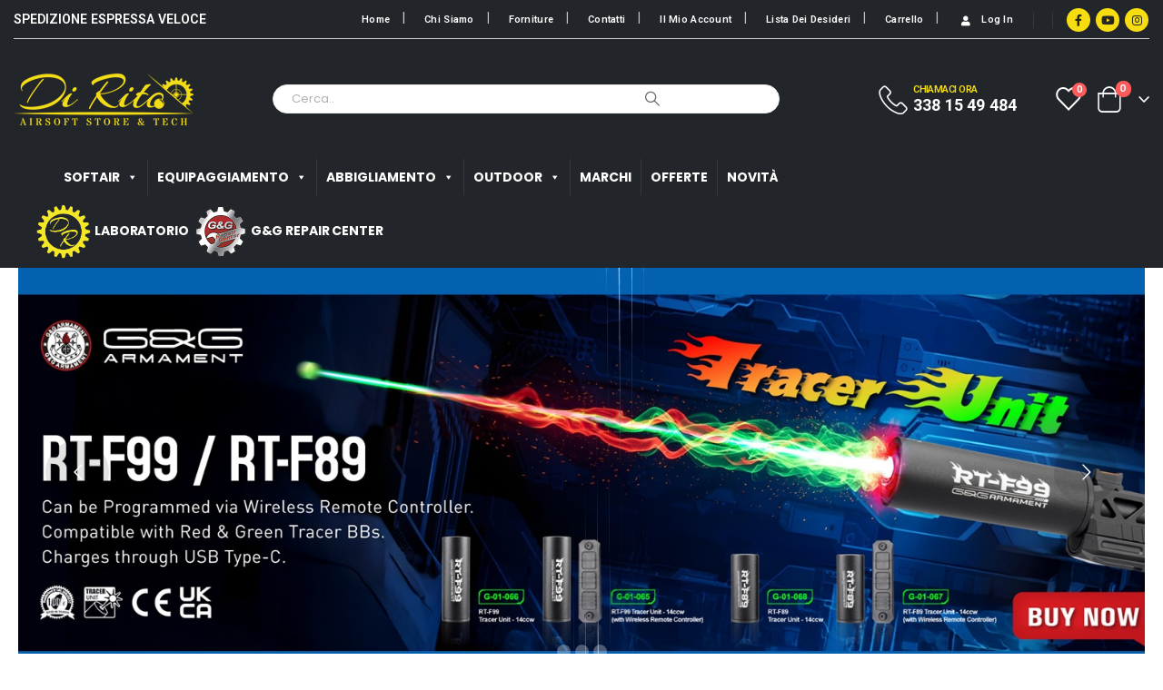

--- FILE ---
content_type: text/html; charset=UTF-8
request_url: https://www.diritosoftair.it/
body_size: 54192
content:
	<!DOCTYPE html>
	<html  dir="ltr" lang="it-IT" prefix="og: https://ogp.me/ns#">
	<head>
		<meta http-equiv="X-UA-Compatible" content="IE=edge" />
		<meta http-equiv="Content-Type" content="text/html; charset=UTF-8" />
		<meta name="viewport" content="width=device-width, initial-scale=1, minimum-scale=1" />

		<link rel="profile" href="https://gmpg.org/xfn/11" />
		<link rel="pingback" href="https://www.diritosoftair.it/xmlrpc.php" />
		<script data-cfasync="false" data-no-defer="1" data-no-minify="1" data-no-optimize="1">var ewww_webp_supported=!1;function check_webp_feature(A,e){var w;e=void 0!==e?e:function(){},ewww_webp_supported?e(ewww_webp_supported):((w=new Image).onload=function(){ewww_webp_supported=0<w.width&&0<w.height,e&&e(ewww_webp_supported)},w.onerror=function(){e&&e(!1)},w.src="data:image/webp;base64,"+{alpha:"UklGRkoAAABXRUJQVlA4WAoAAAAQAAAAAAAAAAAAQUxQSAwAAAARBxAR/Q9ERP8DAABWUDggGAAAABQBAJ0BKgEAAQAAAP4AAA3AAP7mtQAAAA=="}[A])}check_webp_feature("alpha");</script><script data-cfasync="false" data-no-defer="1" data-no-minify="1" data-no-optimize="1">var Arrive=function(c,w){"use strict";if(c.MutationObserver&&"undefined"!=typeof HTMLElement){var r,a=0,u=(r=HTMLElement.prototype.matches||HTMLElement.prototype.webkitMatchesSelector||HTMLElement.prototype.mozMatchesSelector||HTMLElement.prototype.msMatchesSelector,{matchesSelector:function(e,t){return e instanceof HTMLElement&&r.call(e,t)},addMethod:function(e,t,r){var a=e[t];e[t]=function(){return r.length==arguments.length?r.apply(this,arguments):"function"==typeof a?a.apply(this,arguments):void 0}},callCallbacks:function(e,t){t&&t.options.onceOnly&&1==t.firedElems.length&&(e=[e[0]]);for(var r,a=0;r=e[a];a++)r&&r.callback&&r.callback.call(r.elem,r.elem);t&&t.options.onceOnly&&1==t.firedElems.length&&t.me.unbindEventWithSelectorAndCallback.call(t.target,t.selector,t.callback)},checkChildNodesRecursively:function(e,t,r,a){for(var i,n=0;i=e[n];n++)r(i,t,a)&&a.push({callback:t.callback,elem:i}),0<i.childNodes.length&&u.checkChildNodesRecursively(i.childNodes,t,r,a)},mergeArrays:function(e,t){var r,a={};for(r in e)e.hasOwnProperty(r)&&(a[r]=e[r]);for(r in t)t.hasOwnProperty(r)&&(a[r]=t[r]);return a},toElementsArray:function(e){return e=void 0!==e&&("number"!=typeof e.length||e===c)?[e]:e}}),e=(l.prototype.addEvent=function(e,t,r,a){a={target:e,selector:t,options:r,callback:a,firedElems:[]};return this._beforeAdding&&this._beforeAdding(a),this._eventsBucket.push(a),a},l.prototype.removeEvent=function(e){for(var t,r=this._eventsBucket.length-1;t=this._eventsBucket[r];r--)e(t)&&(this._beforeRemoving&&this._beforeRemoving(t),(t=this._eventsBucket.splice(r,1))&&t.length&&(t[0].callback=null))},l.prototype.beforeAdding=function(e){this._beforeAdding=e},l.prototype.beforeRemoving=function(e){this._beforeRemoving=e},l),t=function(i,n){var o=new e,l=this,s={fireOnAttributesModification:!1};return o.beforeAdding(function(t){var e=t.target;e!==c.document&&e!==c||(e=document.getElementsByTagName("html")[0]);var r=new MutationObserver(function(e){n.call(this,e,t)}),a=i(t.options);r.observe(e,a),t.observer=r,t.me=l}),o.beforeRemoving(function(e){e.observer.disconnect()}),this.bindEvent=function(e,t,r){t=u.mergeArrays(s,t);for(var a=u.toElementsArray(this),i=0;i<a.length;i++)o.addEvent(a[i],e,t,r)},this.unbindEvent=function(){var r=u.toElementsArray(this);o.removeEvent(function(e){for(var t=0;t<r.length;t++)if(this===w||e.target===r[t])return!0;return!1})},this.unbindEventWithSelectorOrCallback=function(r){var a=u.toElementsArray(this),i=r,e="function"==typeof r?function(e){for(var t=0;t<a.length;t++)if((this===w||e.target===a[t])&&e.callback===i)return!0;return!1}:function(e){for(var t=0;t<a.length;t++)if((this===w||e.target===a[t])&&e.selector===r)return!0;return!1};o.removeEvent(e)},this.unbindEventWithSelectorAndCallback=function(r,a){var i=u.toElementsArray(this);o.removeEvent(function(e){for(var t=0;t<i.length;t++)if((this===w||e.target===i[t])&&e.selector===r&&e.callback===a)return!0;return!1})},this},i=new function(){var s={fireOnAttributesModification:!1,onceOnly:!1,existing:!1};function n(e,t,r){return!(!u.matchesSelector(e,t.selector)||(e._id===w&&(e._id=a++),-1!=t.firedElems.indexOf(e._id)))&&(t.firedElems.push(e._id),!0)}var c=(i=new t(function(e){var t={attributes:!1,childList:!0,subtree:!0};return e.fireOnAttributesModification&&(t.attributes=!0),t},function(e,i){e.forEach(function(e){var t=e.addedNodes,r=e.target,a=[];null!==t&&0<t.length?u.checkChildNodesRecursively(t,i,n,a):"attributes"===e.type&&n(r,i)&&a.push({callback:i.callback,elem:r}),u.callCallbacks(a,i)})})).bindEvent;return i.bindEvent=function(e,t,r){t=void 0===r?(r=t,s):u.mergeArrays(s,t);var a=u.toElementsArray(this);if(t.existing){for(var i=[],n=0;n<a.length;n++)for(var o=a[n].querySelectorAll(e),l=0;l<o.length;l++)i.push({callback:r,elem:o[l]});if(t.onceOnly&&i.length)return r.call(i[0].elem,i[0].elem);setTimeout(u.callCallbacks,1,i)}c.call(this,e,t,r)},i},o=new function(){var a={};function i(e,t){return u.matchesSelector(e,t.selector)}var n=(o=new t(function(){return{childList:!0,subtree:!0}},function(e,r){e.forEach(function(e){var t=e.removedNodes,e=[];null!==t&&0<t.length&&u.checkChildNodesRecursively(t,r,i,e),u.callCallbacks(e,r)})})).bindEvent;return o.bindEvent=function(e,t,r){t=void 0===r?(r=t,a):u.mergeArrays(a,t),n.call(this,e,t,r)},o};d(HTMLElement.prototype),d(NodeList.prototype),d(HTMLCollection.prototype),d(HTMLDocument.prototype),d(Window.prototype);var n={};return s(i,n,"unbindAllArrive"),s(o,n,"unbindAllLeave"),n}function l(){this._eventsBucket=[],this._beforeAdding=null,this._beforeRemoving=null}function s(e,t,r){u.addMethod(t,r,e.unbindEvent),u.addMethod(t,r,e.unbindEventWithSelectorOrCallback),u.addMethod(t,r,e.unbindEventWithSelectorAndCallback)}function d(e){e.arrive=i.bindEvent,s(i,e,"unbindArrive"),e.leave=o.bindEvent,s(o,e,"unbindLeave")}}(window,void 0),ewww_webp_supported=!1;function check_webp_feature(e,t){var r;ewww_webp_supported?t(ewww_webp_supported):((r=new Image).onload=function(){ewww_webp_supported=0<r.width&&0<r.height,t(ewww_webp_supported)},r.onerror=function(){t(!1)},r.src="data:image/webp;base64,"+{alpha:"UklGRkoAAABXRUJQVlA4WAoAAAAQAAAAAAAAAAAAQUxQSAwAAAARBxAR/Q9ERP8DAABWUDggGAAAABQBAJ0BKgEAAQAAAP4AAA3AAP7mtQAAAA==",animation:"UklGRlIAAABXRUJQVlA4WAoAAAASAAAAAAAAAAAAQU5JTQYAAAD/////AABBTk1GJgAAAAAAAAAAAAAAAAAAAGQAAABWUDhMDQAAAC8AAAAQBxAREYiI/gcA"}[e])}function ewwwLoadImages(e){if(e){for(var t=document.querySelectorAll(".batch-image img, .image-wrapper a, .ngg-pro-masonry-item a, .ngg-galleria-offscreen-seo-wrapper a"),r=0,a=t.length;r<a;r++)ewwwAttr(t[r],"data-src",t[r].getAttribute("data-webp")),ewwwAttr(t[r],"data-thumbnail",t[r].getAttribute("data-webp-thumbnail"));for(var i=document.querySelectorAll("div.woocommerce-product-gallery__image"),r=0,a=i.length;r<a;r++)ewwwAttr(i[r],"data-thumb",i[r].getAttribute("data-webp-thumb"))}for(var n=document.querySelectorAll("video"),r=0,a=n.length;r<a;r++)ewwwAttr(n[r],"poster",e?n[r].getAttribute("data-poster-webp"):n[r].getAttribute("data-poster-image"));for(var o,l=document.querySelectorAll("img.ewww_webp_lazy_load"),r=0,a=l.length;r<a;r++)e&&(ewwwAttr(l[r],"data-lazy-srcset",l[r].getAttribute("data-lazy-srcset-webp")),ewwwAttr(l[r],"data-srcset",l[r].getAttribute("data-srcset-webp")),ewwwAttr(l[r],"data-lazy-src",l[r].getAttribute("data-lazy-src-webp")),ewwwAttr(l[r],"data-src",l[r].getAttribute("data-src-webp")),ewwwAttr(l[r],"data-orig-file",l[r].getAttribute("data-webp-orig-file")),ewwwAttr(l[r],"data-medium-file",l[r].getAttribute("data-webp-medium-file")),ewwwAttr(l[r],"data-large-file",l[r].getAttribute("data-webp-large-file")),null!=(o=l[r].getAttribute("srcset"))&&!1!==o&&o.includes("R0lGOD")&&ewwwAttr(l[r],"src",l[r].getAttribute("data-lazy-src-webp"))),l[r].className=l[r].className.replace(/\bewww_webp_lazy_load\b/,"");for(var s=document.querySelectorAll(".ewww_webp"),r=0,a=s.length;r<a;r++)e?(ewwwAttr(s[r],"srcset",s[r].getAttribute("data-srcset-webp")),ewwwAttr(s[r],"src",s[r].getAttribute("data-src-webp")),ewwwAttr(s[r],"data-orig-file",s[r].getAttribute("data-webp-orig-file")),ewwwAttr(s[r],"data-medium-file",s[r].getAttribute("data-webp-medium-file")),ewwwAttr(s[r],"data-large-file",s[r].getAttribute("data-webp-large-file")),ewwwAttr(s[r],"data-large_image",s[r].getAttribute("data-webp-large_image")),ewwwAttr(s[r],"data-src",s[r].getAttribute("data-webp-src"))):(ewwwAttr(s[r],"srcset",s[r].getAttribute("data-srcset-img")),ewwwAttr(s[r],"src",s[r].getAttribute("data-src-img"))),s[r].className=s[r].className.replace(/\bewww_webp\b/,"ewww_webp_loaded");window.jQuery&&jQuery.fn.isotope&&jQuery.fn.imagesLoaded&&(jQuery(".fusion-posts-container-infinite").imagesLoaded(function(){jQuery(".fusion-posts-container-infinite").hasClass("isotope")&&jQuery(".fusion-posts-container-infinite").isotope()}),jQuery(".fusion-portfolio:not(.fusion-recent-works) .fusion-portfolio-wrapper").imagesLoaded(function(){jQuery(".fusion-portfolio:not(.fusion-recent-works) .fusion-portfolio-wrapper").isotope()}))}function ewwwWebPInit(e){ewwwLoadImages(e),ewwwNggLoadGalleries(e),document.arrive(".ewww_webp",function(){ewwwLoadImages(e)}),document.arrive(".ewww_webp_lazy_load",function(){ewwwLoadImages(e)}),document.arrive("videos",function(){ewwwLoadImages(e)}),"loading"==document.readyState?document.addEventListener("DOMContentLoaded",ewwwJSONParserInit):("undefined"!=typeof galleries&&ewwwNggParseGalleries(e),ewwwWooParseVariations(e))}function ewwwAttr(e,t,r){null!=r&&!1!==r&&e.setAttribute(t,r)}function ewwwJSONParserInit(){"undefined"!=typeof galleries&&check_webp_feature("alpha",ewwwNggParseGalleries),check_webp_feature("alpha",ewwwWooParseVariations)}function ewwwWooParseVariations(e){if(e)for(var t=document.querySelectorAll("form.variations_form"),r=0,a=t.length;r<a;r++){var i=t[r].getAttribute("data-product_variations"),n=!1;try{for(var o in i=JSON.parse(i))void 0!==i[o]&&void 0!==i[o].image&&(void 0!==i[o].image.src_webp&&(i[o].image.src=i[o].image.src_webp,n=!0),void 0!==i[o].image.srcset_webp&&(i[o].image.srcset=i[o].image.srcset_webp,n=!0),void 0!==i[o].image.full_src_webp&&(i[o].image.full_src=i[o].image.full_src_webp,n=!0),void 0!==i[o].image.gallery_thumbnail_src_webp&&(i[o].image.gallery_thumbnail_src=i[o].image.gallery_thumbnail_src_webp,n=!0),void 0!==i[o].image.thumb_src_webp&&(i[o].image.thumb_src=i[o].image.thumb_src_webp,n=!0));n&&ewwwAttr(t[r],"data-product_variations",JSON.stringify(i))}catch(e){}}}function ewwwNggParseGalleries(e){if(e)for(var t in galleries){var r=galleries[t];galleries[t].images_list=ewwwNggParseImageList(r.images_list)}}function ewwwNggLoadGalleries(e){e&&document.addEventListener("ngg.galleria.themeadded",function(e,t){window.ngg_galleria._create_backup=window.ngg_galleria.create,window.ngg_galleria.create=function(e,t){var r=$(e).data("id");return galleries["gallery_"+r].images_list=ewwwNggParseImageList(galleries["gallery_"+r].images_list),window.ngg_galleria._create_backup(e,t)}})}function ewwwNggParseImageList(e){for(var t in e){var r=e[t];if(void 0!==r["image-webp"]&&(e[t].image=r["image-webp"],delete e[t]["image-webp"]),void 0!==r["thumb-webp"]&&(e[t].thumb=r["thumb-webp"],delete e[t]["thumb-webp"]),void 0!==r.full_image_webp&&(e[t].full_image=r.full_image_webp,delete e[t].full_image_webp),void 0!==r.srcsets)for(var a in r.srcsets)nggSrcset=r.srcsets[a],void 0!==r.srcsets[a+"-webp"]&&(e[t].srcsets[a]=r.srcsets[a+"-webp"],delete e[t].srcsets[a+"-webp"]);if(void 0!==r.full_srcsets)for(var i in r.full_srcsets)nggFSrcset=r.full_srcsets[i],void 0!==r.full_srcsets[i+"-webp"]&&(e[t].full_srcsets[i]=r.full_srcsets[i+"-webp"],delete e[t].full_srcsets[i+"-webp"])}return e}check_webp_feature("alpha",ewwwWebPInit);</script>				<script>document.documentElement.className = document.documentElement.className + ' yes-js js_active js'</script>
				<title>Di Rito Softair – Vendita on line softair, negozio softair, asg, airsoft, outdoor, survival</title>

		<!-- All in One SEO 4.6.4 - aioseo.com -->
		<meta name="description" content="Benvenuto nel mondo del softair, asg, airsoft, survival, outdoor. Acquista in sicurezza su Di Rito Softair. Assistenza: 338.1549484 - info@diritosoftair.it" />
		<meta name="robots" content="max-image-preview:large" />
		<link rel="canonical" href="https://www.diritosoftair.it/" />
		<meta name="generator" content="All in One SEO (AIOSEO) 4.6.4" />
		<meta property="og:locale" content="it_IT" />
		<meta property="og:site_name" content="Di Rito Softair - Vendita on line softair, negozio softair, asg, airsoft, outdoor, survival. Dal 2007 il punto di riferimento per tutti i softgunner" />
		<meta property="og:type" content="website" />
		<meta property="og:title" content="Di Rito Softair – Vendita on line softair, negozio softair, asg, airsoft, outdoor, survival" />
		<meta property="og:description" content="Benvenuto nel mondo del softair, asg, airsoft, survival, outdoor. Acquista in sicurezza su Di Rito Softair. Assistenza: 338.1549484 - info@diritosoftair.it" />
		<meta property="og:url" content="https://www.diritosoftair.it/" />
		<meta property="og:image" content="https://staging-gmsd.it/wp-content/uploads/2022/12/softair-survival-outdoor-asg-airsoft-dirito-italia.jpg" />
		<meta property="og:image:secure_url" content="https://staging-gmsd.it/wp-content/uploads/2022/12/softair-survival-outdoor-asg-airsoft-dirito-italia.jpg" />
		<meta name="twitter:card" content="summary_large_image" />
		<meta name="twitter:title" content="Di Rito Softair – Vendita on line softair, negozio softair, asg, airsoft, outdoor, survival" />
		<meta name="twitter:description" content="Benvenuto nel mondo del softair, asg, airsoft, survival, outdoor. Acquista in sicurezza su Di Rito Softair. Assistenza: 338.1549484 - info@diritosoftair.it" />
		<meta name="twitter:image" content="http://staging-gmsd.it/wp-content/uploads/2022/12/softair-survival-outdoor-asg-airsoft-dirito-italia.jpg" />
		<script type="application/ld+json" class="aioseo-schema">
			{"@context":"https:\/\/schema.org","@graph":[{"@type":"BreadcrumbList","@id":"https:\/\/www.diritosoftair.it\/#breadcrumblist","itemListElement":[{"@type":"ListItem","@id":"https:\/\/www.diritosoftair.it\/#listItem","position":1,"name":"Home"}]},{"@type":"Organization","@id":"https:\/\/www.diritosoftair.it\/#organization","name":"Di Rito Softair","description":"Vendita on line softair, negozio softair, asg, airsoft, outdoor, survival. Dal 2007 il punto di riferimento per tutti i softgunner","url":"https:\/\/www.diritosoftair.it\/","telephone":"+393381549484","logo":{"@type":"ImageObject","url":"http:\/\/staging-gmsd.it\/wp-content\/uploads\/2022\/06\/Logo-Di-Rito-Airsoft_per-BG-Scuro-1100x429px-nero.png","@id":"https:\/\/www.diritosoftair.it\/#organizationLogo"},"image":{"@id":"https:\/\/www.diritosoftair.it\/#organizationLogo"},"sameAs":["https:\/\/www.facebook.com\/diritosoftair","https:\/\/www.instagram.com\/diritosoftair_store\/","https:\/\/www.youtube.com\/channel\/UCChpGSbC1kuTJc2wLmbxJ_A?app=desktop"]},{"@type":"WebPage","@id":"https:\/\/www.diritosoftair.it\/#webpage","url":"https:\/\/www.diritosoftair.it\/","name":"Di Rito Softair \u2013 Vendita on line softair, negozio softair, asg, airsoft, outdoor, survival","description":"Benvenuto nel mondo del softair, asg, airsoft, survival, outdoor. Acquista in sicurezza su Di Rito Softair. Assistenza: 338.1549484 - info@diritosoftair.it","inLanguage":"it-IT","isPartOf":{"@id":"https:\/\/www.diritosoftair.it\/#website"},"breadcrumb":{"@id":"https:\/\/www.diritosoftair.it\/#breadcrumblist"},"datePublished":"2016-06-20T07:48:11+02:00","dateModified":"2026-01-08T12:08:11+01:00"},{"@type":"WebSite","@id":"https:\/\/www.diritosoftair.it\/#website","url":"https:\/\/www.diritosoftair.it\/","name":"Di Rito Softair","description":"Vendita on line softair, negozio softair, asg, airsoft, outdoor, survival. Dal 2007 il punto di riferimento per tutti i softgunner","inLanguage":"it-IT","publisher":{"@id":"https:\/\/www.diritosoftair.it\/#organization"},"potentialAction":{"@type":"SearchAction","target":{"@type":"EntryPoint","urlTemplate":"https:\/\/www.diritosoftair.it\/?s={search_term_string}"},"query-input":"required name=search_term_string"}}]}
		</script>
		<!-- All in One SEO -->

<script id="cookieyes" type="text/javascript" src="https://cdn-cookieyes.com/client_data/1dd15ecaa9225ada351f635b/script.js"></script>
<!-- Google Tag Manager for WordPress by gtm4wp.com -->
<script data-cfasync="false" data-pagespeed-no-defer>
	var gtm4wp_datalayer_name = "dataLayer";
	var dataLayer = dataLayer || [];
</script>
<!-- End Google Tag Manager for WordPress by gtm4wp.com --><link rel="alternate" type="application/rss+xml" title="Di Rito Softair &raquo; Feed" href="https://www.diritosoftair.it/feed/" />
<link rel="alternate" type="application/rss+xml" title="Di Rito Softair &raquo; Feed dei commenti" href="https://www.diritosoftair.it/comments/feed/" />
<link rel="alternate" title="oEmbed (JSON)" type="application/json+oembed" href="https://www.diritosoftair.it/wp-json/oembed/1.0/embed?url=https%3A%2F%2Fwww.diritosoftair.it%2F" />
<link rel="alternate" title="oEmbed (XML)" type="text/xml+oembed" href="https://www.diritosoftair.it/wp-json/oembed/1.0/embed?url=https%3A%2F%2Fwww.diritosoftair.it%2F&#038;format=xml" />
		<link rel="shortcut icon" href="//www.diritosoftair.it/wp-content/uploads/2022/10/favicon-di-rito-softair-vendita-online-46x46px.png" type="image/x-icon" />
				<link rel="apple-touch-icon" href="//www.diritosoftair.it/wp-content/uploads/2022/10/iphone-favicon-di-rito-softair-vendita-online.png" />
				<link rel="apple-touch-icon" sizes="120x120" href="//www.diritosoftair.it/wp-content/uploads/2022/10/retina-iphone-favicon-di-rito-softair-vendita-online.png" />
				<link rel="apple-touch-icon" sizes="76x76" href="//www.diritosoftair.it/wp-content/uploads/2022/10/ipad-favicon-di-rito-softair-vendita-online.png" />
				<link rel="apple-touch-icon" sizes="152x152" href="//www.diritosoftair.it/wp-content/uploads/2022/10/retina-favicon-di-rito-softair-vendita-online.png" />
		<style id='wp-img-auto-sizes-contain-inline-css'>
img:is([sizes=auto i],[sizes^="auto," i]){contain-intrinsic-size:3000px 1500px}
/*# sourceURL=wp-img-auto-sizes-contain-inline-css */
</style>
<link rel='stylesheet' id='porto-sp-attr-table-css' href='https://www.diritosoftair.it/wp-content/plugins/porto-functionality/shortcodes//assets/cp-attribute-table/attribute-table.css?ver=3.1.5' media='all' />
<link rel='stylesheet' id='instock_email_alert_css-css' href='https://www.diritosoftair.it/wp-content/plugins/instock-email-alert-for-woocommerce/css/instock-email-alert.css?ver=6.9' media='all' />
<style id='wp-emoji-styles-inline-css'>

	img.wp-smiley, img.emoji {
		display: inline !important;
		border: none !important;
		box-shadow: none !important;
		height: 1em !important;
		width: 1em !important;
		margin: 0 0.07em !important;
		vertical-align: -0.1em !important;
		background: none !important;
		padding: 0 !important;
	}
/*# sourceURL=wp-emoji-styles-inline-css */
</style>
<style id='classic-theme-styles-inline-css'>
/*! This file is auto-generated */
.wp-block-button__link{color:#fff;background-color:#32373c;border-radius:9999px;box-shadow:none;text-decoration:none;padding:calc(.667em + 2px) calc(1.333em + 2px);font-size:1.125em}.wp-block-file__button{background:#32373c;color:#fff;text-decoration:none}
/*# sourceURL=/wp-includes/css/classic-themes.min.css */
</style>
<link rel='stylesheet' id='dashicons-css' href='https://www.diritosoftair.it/wp-includes/css/dashicons.min.css?ver=6.9' media='all' />
<style id='dashicons-inline-css'>
[data-font="Dashicons"]:before {font-family: 'Dashicons' !important;content: attr(data-icon) !important;speak: none !important;font-weight: normal !important;font-variant: normal !important;text-transform: none !important;line-height: 1 !important;font-style: normal !important;-webkit-font-smoothing: antialiased !important;-moz-osx-font-smoothing: grayscale !important;}
/*# sourceURL=dashicons-inline-css */
</style>
<link rel='stylesheet' id='htmega-block-common-style-css' href='https://www.diritosoftair.it/wp-content/plugins/ht-mega-for-elementor/htmega-blocks/src/assets/css/common-style.css?ver=2.5.4' media='all' />
<link rel='stylesheet' id='slick-css' href='https://www.diritosoftair.it/wp-content/plugins/ht-mega-for-elementor/assets/css/slick.min.css?ver=2.5.4' media='all' />
<link rel='stylesheet' id='htmega-block-fontawesome-css' href='https://www.diritosoftair.it/wp-content/plugins/ht-mega-for-elementor/admin/assets/extensions/ht-menu/css/font-awesome.min.css?ver=2.5.4' media='all' />
<link rel='stylesheet' id='htmega-block-style-css' href='https://www.diritosoftair.it/wp-content/plugins/ht-mega-for-elementor/htmega-blocks/build/style-blocks-htmega.css?ver=2.5.4' media='all' />
<link rel='stylesheet' id='contact-form-7-css' href='https://www.diritosoftair.it/wp-content/plugins/contact-form-7/includes/css/styles.css?ver=5.9.5' media='all' />
<style id='woocommerce-inline-inline-css'>
.woocommerce form .form-row .required { visibility: visible; }
/*# sourceURL=woocommerce-inline-inline-css */
</style>
<link rel='stylesheet' id='wssv-frontend-css' href='https://www.diritosoftair.it/wp-content/plugins/woomatrix-show-single-variations/assets/css/frontend.css?ver=6.9' media='all' />
<link rel='stylesheet' id='megamenu-css' href='https://www.diritosoftair.it/wp-content/uploads/maxmegamenu/style.css?ver=f745a7' media='all' />
<link rel='stylesheet' id='swatches-and-photos-css' href='https://www.diritosoftair.it/wp-content/plugins/woocommerce-variation-swatches-and-photos/assets/css/swatches-and-photos.css?ver=3.0.6' media='all' />
<link rel='stylesheet' id='yith-wcan-shortcodes-css' href='https://www.diritosoftair.it/wp-content/plugins/yith-woocommerce-ajax-navigation/assets/css/shortcodes.css?ver=5.1.0' media='all' />
<style id='yith-wcan-shortcodes-inline-css'>
:root{
	--yith-wcan-filters_colors_titles: #434343;
	--yith-wcan-filters_colors_background: #FFFFFF;
	--yith-wcan-filters_colors_accent: #A7144C;
	--yith-wcan-filters_colors_accent_r: 167;
	--yith-wcan-filters_colors_accent_g: 20;
	--yith-wcan-filters_colors_accent_b: 76;
	--yith-wcan-color_swatches_border_radius: 100%;
	--yith-wcan-color_swatches_size: 30px;
	--yith-wcan-labels_style_background: #FFFFFF;
	--yith-wcan-labels_style_background_hover: #A7144C;
	--yith-wcan-labels_style_background_active: #A7144C;
	--yith-wcan-labels_style_text: #434343;
	--yith-wcan-labels_style_text_hover: #FFFFFF;
	--yith-wcan-labels_style_text_active: #FFFFFF;
	--yith-wcan-anchors_style_text: #434343;
	--yith-wcan-anchors_style_text_hover: #A7144C;
	--yith-wcan-anchors_style_text_active: #A7144C;
}
/*# sourceURL=yith-wcan-shortcodes-inline-css */
</style>
<link rel='stylesheet' id='jquery-selectBox-css' href='https://www.diritosoftair.it/wp-content/plugins/yith-woocommerce-wishlist/assets/css/jquery.selectBox.css?ver=1.2.0' media='all' />
<link rel='stylesheet' id='woocommerce_prettyPhoto_css-css' href='//www.diritosoftair.it/wp-content/plugins/woocommerce/assets/css/prettyPhoto.css?ver=3.1.6' media='all' />
<link rel='stylesheet' id='yith-wcwl-main-css' href='https://www.diritosoftair.it/wp-content/plugins/yith-woocommerce-wishlist/assets/css/style.css?ver=3.34.0' media='all' />
<style id='yith-wcwl-main-inline-css'>
.yith-wcwl-share .share-links a{color: #FFFFFF;}.yith-wcwl-share .share-links a:hover{color: #FFFFFF;}.yith-wcwl-share a.facebook{background: #39599E; background-color: #39599E;}.yith-wcwl-share a.facebook:hover{background: #39599E; background-color: #39599E;}.yith-wcwl-share a.twitter{background: #45AFE2; background-color: #45AFE2;}.yith-wcwl-share a.twitter:hover{background: #39599E; background-color: #39599E;}.yith-wcwl-share a.pinterest{background: #AB2E31; background-color: #AB2E31;}.yith-wcwl-share a.pinterest:hover{background: #39599E; background-color: #39599E;}.yith-wcwl-share a.email{background: #FBB102; background-color: #FBB102;}.yith-wcwl-share a.email:hover{background: #39599E; background-color: #39599E;}.yith-wcwl-share a.whatsapp{background: #00A901; background-color: #00A901;}.yith-wcwl-share a.whatsapp:hover{background: #39599E; background-color: #39599E;}
/*# sourceURL=yith-wcwl-main-inline-css */
</style>
<link rel='stylesheet' id='htbbootstrap-css' href='https://www.diritosoftair.it/wp-content/plugins/ht-mega-for-elementor/assets/css/htbbootstrap.css?ver=2.5.4' media='all' />
<link rel='stylesheet' id='htmega-animation-css' href='https://www.diritosoftair.it/wp-content/plugins/ht-mega-for-elementor/assets/css/animation.css?ver=2.5.4' media='all' />
<link rel='stylesheet' id='htmega-keyframes-css' href='https://www.diritosoftair.it/wp-content/plugins/ht-mega-for-elementor/assets/css/htmega-keyframes.css?ver=2.5.4' media='all' />
<link rel='stylesheet' id='flexible-shipping-free-shipping-css' href='https://www.diritosoftair.it/wp-content/plugins/flexible-shipping/assets/dist/css/free-shipping.css?ver=4.25.0.2' media='all' />
<link rel='stylesheet' id='wc-ppcp-style-css' href='https://www.diritosoftair.it/wp-content/plugins/pymntpl-paypal-woocommerce/build/css/styles.css?ver=1.0.47' media='all' />
<link rel='stylesheet' id='elementor-icons-css' href='https://www.diritosoftair.it/wp-content/plugins/elementor/assets/lib/eicons/css/elementor-icons.min.css?ver=5.29.0' media='all' />
<link rel='stylesheet' id='elementor-frontend-css' href='https://www.diritosoftair.it/wp-content/uploads/elementor/css/custom-frontend-lite.min.css?ver=1723039154' media='all' />
<link rel='stylesheet' id='swiper-css' href='https://www.diritosoftair.it/wp-content/plugins/elementor/assets/lib/swiper/v8/css/swiper.min.css?ver=8.4.5' media='all' />
<link rel='stylesheet' id='elementor-post-2817-css' href='https://www.diritosoftair.it/wp-content/uploads/elementor/css/post-2817.css?ver=1723039154' media='all' />
<link rel='stylesheet' id='elementor-global-css' href='https://www.diritosoftair.it/wp-content/uploads/elementor/css/global.css?ver=1723039873' media='all' />
<style id='rpsmdw-style-handle-inline-css'>
.rpsmdw_shipping_container .rpsmdw_title_desc_container{display: inline-block;margin-left: 5px;}.rpsmdw_shipping_container .rpsmdw_icon{display:inline-block;margin:3px;vertical-align:top;}.rpsmdw_shipping_container .rpsmdw_desc{display:block;color:#afafaf !important;font-size:12px !important;}.rpsmdw_shipping_container .rpsmdw_icon img{max-width:50px;max-height:50px;}
/*# sourceURL=rpsmdw-style-handle-inline-css */
</style>
<link rel='stylesheet' id='porto-css-vars-css' href='https://www.diritosoftair.it/wp-content/uploads/porto_styles/theme_css_vars.css?ver=7.1.6' media='all' />
<link rel='stylesheet' id='bootstrap-css' href='https://www.diritosoftair.it/wp-content/uploads/porto_styles/bootstrap.css?ver=7.1.6' media='all' />
<link rel='stylesheet' id='porto-plugins-css' href='https://www.diritosoftair.it/wp-content/themes/porto/css/plugins.css?ver=7.1.6' media='all' />
<link rel='stylesheet' id='porto-theme-css' href='https://www.diritosoftair.it/wp-content/themes/porto/css/theme.css?ver=7.1.6' media='all' />
<link rel='stylesheet' id='porto-shortcodes-css' href='https://www.diritosoftair.it/wp-content/uploads/porto_styles/shortcodes.css?ver=7.1.6' media='all' />
<link rel='stylesheet' id='porto-theme-shop-css' href='https://www.diritosoftair.it/wp-content/themes/porto/css/theme_shop.css?ver=7.1.6' media='all' />
<link rel='stylesheet' id='porto-theme-elementor-css' href='https://www.diritosoftair.it/wp-content/themes/porto/css/theme_elementor.css?ver=7.1.6' media='all' />
<link rel='stylesheet' id='porto-dynamic-style-css' href='https://www.diritosoftair.it/wp-content/uploads/porto_styles/dynamic_style.css?ver=7.1.6' media='all' />
<link rel='stylesheet' id='porto-type-builder-css' href='https://www.diritosoftair.it/wp-content/plugins/porto-functionality/builders/assets/type-builder.css?ver=3.1.5' media='all' />
<link rel='stylesheet' id='porto-account-login-style-css' href='https://www.diritosoftair.it/wp-content/themes/porto/css/theme/shop/login-style/account-login.css?ver=7.1.6' media='all' />
<link rel='stylesheet' id='porto-theme-woopage-css' href='https://www.diritosoftair.it/wp-content/themes/porto/css/theme/shop/other/woopage.css?ver=7.1.6' media='all' />
<link rel='stylesheet' id='elementor-post-143-css' href='https://www.diritosoftair.it/wp-content/uploads/elementor/css/post-143.css?ver=1767870498' media='all' />
<link rel='stylesheet' id='elementor-post-2728-css' href='https://www.diritosoftair.it/wp-content/uploads/elementor/css/post-2728.css?ver=7.1.6' media='all' />
<link rel='stylesheet' id='elementor-post-2744-css' href='https://www.diritosoftair.it/wp-content/uploads/elementor/css/post-2744.css?ver=7.1.6' media='all' />
<link rel='stylesheet' id='porto-style-css' href='https://www.diritosoftair.it/wp-content/themes/porto/style.css?ver=7.1.6' media='all' />
<style id='porto-style-inline-css'>
.side-header-narrow-bar-logo{max-width:200px}@media (min-width:992px){}.page-top ul.breadcrumb > li.home{display:inline-block}.page-top ul.breadcrumb > li.home a{position:relative;width:14px;text-indent:-9999px}.page-top ul.breadcrumb > li.home a:after{content:"\e883";font-family:'porto';float:left;text-indent:0}@media (min-width:1500px){.left-sidebar.col-lg-3,.right-sidebar.col-lg-3{width:20%}.main-content.col-lg-9{width:80%}.main-content.col-lg-6{width:60%}}#header.sticky-header .main-menu > li.menu-item > a,#header.sticky-header .main-menu > li.menu-custom-content a{color:#f4f4f4}#header.sticky-header .main-menu > li.menu-item:hover > a,#header.sticky-header .main-menu > li.menu-item.active:hover > a,#header.sticky-header .main-menu > li.menu-custom-content:hover a{color:#ddc000}#header.sticky-header .main-menu > li.menu-item.active > a,#header.sticky-header .main-menu > li.menu-custom-content.active a{color:#f4e23d}.custom-font4 .elementor-heading-title,.custom-font4{font-family:'Segoe Script','Savoye LET'}.btn{letter-spacing:.01em}.res-font-size,.res-font-size .porto-ibanner-layer{font-size:10px}.elementor-widget-heading.coupon-sale-circle{width:96px;height:96px;border-radius:48px}.home-banner-slider .elementor-column{min-height:413px}.owl-carousel.nav-inside-left .owl-dots{left:7.25%;bottom:25px}.home-banner-slider .owl-dots .owl-dot span{border-color:#fff}.home-banner-slider .owl-dots .owl-dot.active span,.home-banner-slider .owl-dots .owl-dot:hover span{border-color:#222529;color:#222529}.main-content,.left-sidebar,.right-sidebar{padding-top:0}ul.products li.product-col .product-image .inner:before{content:'';position:absolute;left:0;top:0;width:100%;height:100%;background:rgba(0,0,0,0.1);z-index:1;opacity:0;transition:opacity 0.2s ease}ul.products li.product-col:hover .product-image .inner:before{opacity:1}.sidebar-content .filter-item-list{display:block}.sidebar-content .filter-item-list .filter-color{margin-bottom:6px;margin-top:6px;text-indent:36px;line-height:18px}.products-slider.owl-carousel .owl-dots{top:-52px}@media (max-width:991px){.res-font-size,.res-font-size .porto-ibanner-layer{font-size:1vw}}@media (max-width:767px){.res-font-size,.res-font-size .porto-ibanner-layer{font-size:2vw}}@media (max-width:575px){.res-font-size,.res-font-size .porto-ibanner-layer{font-size:2.5vw}}
/*# sourceURL=porto-style-inline-css */
</style>
<link rel='stylesheet' id='styles-child-css' href='https://www.diritosoftair.it/wp-content/themes/porto-child/style.css?ver=6.9' media='all' />
<link rel='stylesheet' id='google-fonts-1-css' href='https://fonts.googleapis.com/css?family=Roboto%3A100%2C100italic%2C200%2C200italic%2C300%2C300italic%2C400%2C400italic%2C500%2C500italic%2C600%2C600italic%2C700%2C700italic%2C800%2C800italic%2C900%2C900italic%7CRoboto+Slab%3A100%2C100italic%2C200%2C200italic%2C300%2C300italic%2C400%2C400italic%2C500%2C500italic%2C600%2C600italic%2C700%2C700italic%2C800%2C800italic%2C900%2C900italic&#038;display=auto&#038;ver=6.9' media='all' />
<link rel='stylesheet' id='elementor-icons-shared-0-css' href='https://www.diritosoftair.it/wp-content/plugins/elementor/assets/lib/font-awesome/css/fontawesome.min.css?ver=5.15.3' media='all' />
<link rel='stylesheet' id='elementor-icons-fa-brands-css' href='https://www.diritosoftair.it/wp-content/plugins/elementor/assets/lib/font-awesome/css/brands.min.css?ver=5.15.3' media='all' />
<link rel='stylesheet' id='elementor-icons-fa-solid-css' href='https://www.diritosoftair.it/wp-content/plugins/elementor/assets/lib/font-awesome/css/solid.min.css?ver=5.15.3' media='all' />
<link rel="preconnect" href="https://fonts.gstatic.com/" crossorigin><script src="https://www.diritosoftair.it/wp-includes/js/jquery/jquery.min.js?ver=3.7.1" id="jquery-core-js"></script>
<script src="https://www.diritosoftair.it/wp-includes/js/jquery/jquery-migrate.min.js?ver=3.4.1" id="jquery-migrate-js"></script>
<script src="https://www.diritosoftair.it/wp-content/plugins/woocommerce/assets/js/jquery-blockui/jquery.blockUI.min.js?ver=2.7.0-wc.8.9.4" id="jquery-blockui-js" defer data-wp-strategy="defer"></script>
<script id="wc-add-to-cart-js-extra">
var wc_add_to_cart_params = {"ajax_url":"/wp-admin/admin-ajax.php","wc_ajax_url":"/?wc-ajax=%%endpoint%%","i18n_view_cart":"View cart","cart_url":"https://www.diritosoftair.it/carrello/","is_cart":"","cart_redirect_after_add":"no"};
//# sourceURL=wc-add-to-cart-js-extra
</script>
<script src="https://www.diritosoftair.it/wp-content/plugins/woocommerce/assets/js/frontend/add-to-cart.min.js?ver=8.9.4" id="wc-add-to-cart-js" defer data-wp-strategy="defer"></script>
<script src="https://www.diritosoftair.it/wp-content/plugins/woocommerce/assets/js/js-cookie/js.cookie.min.js?ver=2.1.4-wc.8.9.4" id="js-cookie-js" defer data-wp-strategy="defer"></script>
<script id="woocommerce-js-extra">
var woocommerce_params = {"ajax_url":"/wp-admin/admin-ajax.php","wc_ajax_url":"/?wc-ajax=%%endpoint%%"};
//# sourceURL=woocommerce-js-extra
</script>
<script src="https://www.diritosoftair.it/wp-content/plugins/woocommerce/assets/js/frontend/woocommerce.min.js?ver=8.9.4" id="woocommerce-js" defer data-wp-strategy="defer"></script>
<script id="wc-cart-fragments-js-extra">
var wc_cart_fragments_params = {"ajax_url":"/wp-admin/admin-ajax.php","wc_ajax_url":"/?wc-ajax=%%endpoint%%","cart_hash_key":"wc_cart_hash_073636588fae01a140a48e7b098158d7","fragment_name":"wc_fragments_073636588fae01a140a48e7b098158d7","request_timeout":"15000"};
//# sourceURL=wc-cart-fragments-js-extra
</script>
<script src="https://www.diritosoftair.it/wp-content/plugins/woocommerce/assets/js/frontend/cart-fragments.min.js?ver=8.9.4" id="wc-cart-fragments-js" defer data-wp-strategy="defer"></script>
<link rel="https://api.w.org/" href="https://www.diritosoftair.it/wp-json/" /><link rel="alternate" title="JSON" type="application/json" href="https://www.diritosoftair.it/wp-json/wp/v2/pages/143" /><link rel="EditURI" type="application/rsd+xml" title="RSD" href="https://www.diritosoftair.it/xmlrpc.php?rsd" />

<link rel='shortlink' href='https://www.diritosoftair.it/' />

<!-- Google Tag Manager for WordPress by gtm4wp.com -->
<!-- GTM Container placement set to footer -->
<script data-cfasync="false" data-pagespeed-no-defer type="text/javascript">
</script>
<!-- End Google Tag Manager for WordPress by gtm4wp.com -->		<script type="text/javascript">
		WebFontConfig = {
			google: { families: [ 'Poppins:400,500,600,700,800','Shadows+Into+Light:400,700','Open+Sans:400,500,600,700,800','Oswald:400,600,700' ] }
		};
		(function(d) {
			var wf = d.createElement('script'), s = d.scripts[d.scripts.length - 1];
			wf.src = 'https://www.diritosoftair.it/wp-content/themes/porto/js/libs/webfont.js';
			wf.async = true;
			s.parentNode.insertBefore(wf, s);
		})(document);</script>
			<noscript><style>.woocommerce-product-gallery{ opacity: 1 !important; }</style></noscript>
	<meta name="generator" content="Elementor 3.21.8; features: e_optimized_assets_loading, e_optimized_css_loading, additional_custom_breakpoints; settings: css_print_method-external, google_font-enabled, font_display-auto">
<style>.recentcomments a{display:inline !important;padding:0 !important;margin:0 !important;}</style><noscript><style>.lazyload[data-src]{display:none !important;}</style></noscript><style>.lazyload{background-image:none !important;}.lazyload:before{background-image:none !important;}</style><style>.wp-block-gallery.is-cropped .blocks-gallery-item picture{height:100%;width:100%;}</style><meta name="generator" content="Powered by Slider Revolution 6.7.12 - responsive, Mobile-Friendly Slider Plugin for WordPress with comfortable drag and drop interface." />
<link rel="icon" href="https://www.diritosoftair.it/wp-content/uploads/2022/10/cropped-favicon-di-rito-softair-vendita-online-32x32.png" sizes="32x32" />
<link rel="icon" href="https://www.diritosoftair.it/wp-content/uploads/2022/10/cropped-favicon-di-rito-softair-vendita-online-192x192.png" sizes="192x192" />
<link rel="apple-touch-icon" href="https://www.diritosoftair.it/wp-content/uploads/2022/10/cropped-favicon-di-rito-softair-vendita-online-180x180.png" />
<meta name="msapplication-TileImage" content="https://www.diritosoftair.it/wp-content/uploads/2022/10/cropped-favicon-di-rito-softair-vendita-online-270x270.png" />
<script>function setREVStartSize(e){
			//window.requestAnimationFrame(function() {
				window.RSIW = window.RSIW===undefined ? window.innerWidth : window.RSIW;
				window.RSIH = window.RSIH===undefined ? window.innerHeight : window.RSIH;
				try {
					var pw = document.getElementById(e.c).parentNode.offsetWidth,
						newh;
					pw = pw===0 || isNaN(pw) || (e.l=="fullwidth" || e.layout=="fullwidth") ? window.RSIW : pw;
					e.tabw = e.tabw===undefined ? 0 : parseInt(e.tabw);
					e.thumbw = e.thumbw===undefined ? 0 : parseInt(e.thumbw);
					e.tabh = e.tabh===undefined ? 0 : parseInt(e.tabh);
					e.thumbh = e.thumbh===undefined ? 0 : parseInt(e.thumbh);
					e.tabhide = e.tabhide===undefined ? 0 : parseInt(e.tabhide);
					e.thumbhide = e.thumbhide===undefined ? 0 : parseInt(e.thumbhide);
					e.mh = e.mh===undefined || e.mh=="" || e.mh==="auto" ? 0 : parseInt(e.mh,0);
					if(e.layout==="fullscreen" || e.l==="fullscreen")
						newh = Math.max(e.mh,window.RSIH);
					else{
						e.gw = Array.isArray(e.gw) ? e.gw : [e.gw];
						for (var i in e.rl) if (e.gw[i]===undefined || e.gw[i]===0) e.gw[i] = e.gw[i-1];
						e.gh = e.el===undefined || e.el==="" || (Array.isArray(e.el) && e.el.length==0)? e.gh : e.el;
						e.gh = Array.isArray(e.gh) ? e.gh : [e.gh];
						for (var i in e.rl) if (e.gh[i]===undefined || e.gh[i]===0) e.gh[i] = e.gh[i-1];
											
						var nl = new Array(e.rl.length),
							ix = 0,
							sl;
						e.tabw = e.tabhide>=pw ? 0 : e.tabw;
						e.thumbw = e.thumbhide>=pw ? 0 : e.thumbw;
						e.tabh = e.tabhide>=pw ? 0 : e.tabh;
						e.thumbh = e.thumbhide>=pw ? 0 : e.thumbh;
						for (var i in e.rl) nl[i] = e.rl[i]<window.RSIW ? 0 : e.rl[i];
						sl = nl[0];
						for (var i in nl) if (sl>nl[i] && nl[i]>0) { sl = nl[i]; ix=i;}
						var m = pw>(e.gw[ix]+e.tabw+e.thumbw) ? 1 : (pw-(e.tabw+e.thumbw)) / (e.gw[ix]);
						newh =  (e.gh[ix] * m) + (e.tabh + e.thumbh);
					}
					var el = document.getElementById(e.c);
					if (el!==null && el) el.style.height = newh+"px";
					el = document.getElementById(e.c+"_wrapper");
					if (el!==null && el) {
						el.style.height = newh+"px";
						el.style.display = "block";
					}
				} catch(e){
					console.log("Failure at Presize of Slider:" + e)
				}
			//});
		  };</script>
		<style id="wp-custom-css">
			#footer .footer-ribbon {
	background-color: #f5dd11 !important;
}


/* INIZIO - pulsante back to top visibile
*/
@media (max-width: 767px)
html #topcontrol {
    display: inline !important;
}
/* FINE - pulsante back to top visibile
*/


/* INIZIO - modifica stile colore a del mega menu orizzontale
*/

.elementor-2728 .elementor-element.elementor-element-f0c42b1 .elementor-element-populated a {
    color: #FFFFFF !important;
}

.elementor-2728 .elementor-element.elementor-element-f0c42b1 .elementor-element-populated a:hover {
    color: #fbc615 !important;
}

.elementor-2728 .elementor-element.elementor-element-f0c42b1 .elementor-element-populated a:active {
    color: #47a450 !important;
}

.elementor-2728 .elementor-element.elementor-element-f0c42b1 .elementor-element-populated a.onefl {
    color: #F8E12E !important;
}

.elementor-2728 .elementor-element.elementor-element-f0c42b1 .elementor-element-populated a.onefl:hover {
    color: #fbc615 !important;
}

.elementor-2728 .elementor-element.elementor-element-f0c42b1 .elementor-element-populated a.onefl:active {
    color: #47a450 !important;
}
/* FINE - modifica stile colore a del mega menu orizzontale
*/



#header .header-main {
    background-color: #222529 !important;
}


#header .logo {
	min-width: 180px;
}



/*INIZIO - Rimozione linee attributi variation swatches nativi del tema porto di troppo*/
ul.products .variations .filter-item-list {
	display: none;
}
ul.filter-item-list {
		display: none;
}
/*FINE - Rimozione linee attributi variation swatches nativi del tema porto di troppo*/



/*INIZIO - Aumento spazio tra metodi di spedizione e indirizzo nella pagina carrello*/
.woocommerce-shipping-destination {
  margin-top: 40px !important;
}
	/*FINE - Aumento spazio tra metodi di spedizione e indirizzo nella pagina carrello*/



/*INIZIO - Nascondo le stelle di rating del prodotto nella barra sticky "add to cart" nella scheda prodotto*/
.sticky-product .star-rating, .availability{
	visibility:hidden;
}
/*FINE - Nascondo le st elle di rating del prodotto nella barra sticky "add to cart" nella scheda prodotto*/


/*INIZIO - Modifico lo sfondo del messaggio di avvenuta aggiunta al carrello*/
.woocommerce-message {
    background-color: #f5dd0e !important;
}
/*FINE - Modifico lo sfondo del messaggio di avvenuta aggiunta al carrello*/


/*INIZIO - Nascondo stelle rating da sezione product bottom in fondo alla pagina prodotto per prodotti in evidenza, ultimi, più venduti*/
.product_list_widget .star-rating {
    display: none !important;
}
/*FINE - Nascondo stelle rating da sezione product bottom in fondo alla pagina prodotto per prodotti in evidenza, ultimi, più venduti*/


/*INIZIO - Bordo img prodotti più marcato*/
.product-image {
    border: 1px solid #ccc !important;
}
/*FINE - Bordo img prodotti più marcato*/


/*INIZIO - Modifica colore testo messaggio ti mancano solo...€ per la Spedizione Gratuita*/
.woocommerce-info {
    color: #dc0000;
}
/*FINE - Modifica colore testo messaggio ti mancano solo...€ per la Spedizione Gratuita*/


/*INIZIO - Modifica colore "X" Rimuovi prodotto dal carrello e minicart*/
.shop_table.cart-table a.remove.remove-product {
    color: #dc0000;
}
.widget_shopping_cart .product-image .remove-product {
    color: #dc0000;
}
/*FINE - Modifica colore "X" Rimuovi prodotto dal carrello e minicart*/


/*INIZIO - Modifica colore background pulsante nel carrello "Procedi con l'ordine"*/
html .btn-v-dark  {
	background: #007320;
}

.cart-popup .button.checkout {
		background: #007320;
}
/*FINE - Modifica colore background pulsante nel carrello "Procedi con l'ordine"*/


/*INIZIO - Modifica Pagina prodotto - Nascondo la riga "compare" e la tab info aggiuntive*/
.woocommerce-tabs h2.resp-accordion {
	display: none !important;
}
/*
.single-product .product-summary-wrap .yith-wcwl-add-to-wishlist {
	display: none !important;
}
*/

.single-product .product-summary-wrap .yith-compare {
	display: none !important;
}
/*FINE - Modifica Pagina prodotto - Nascondo le categorie sotto allo SKU*/



/*INIZIO - Modifica bordo colore bottom top bar header*/
.elementor-2728 .elementor-element.elementor-element-2a060eb > .elementor-element-populated {
	border-color: #cccccc !important;
}
/*FINE - Modifica bordo colore bottom top header*/



/*INIZIO - Modifica search menu mobile*/
.selectric .label {
	margin: 0 0 0 0 !important;
}

/*FINE - Modifica search menu mobile*/



/*INIZIO - Modifica search menu mobile Nascondo Selezione Categorie */
.selectric-wrapper {
	visibility: hidden !important;
}
/*FINE - Modifica search menu mobile Nascondo Selezione Categorie */



/* INIZIO - Aggiusto visualizzazione form checkout che andava a capo, fatturazione, order review e metodi di pagamento tutti e 3 sulla stessa linea */
.row {
	--bs-gutter-x: 0px !important;
}
/* FINE - Aggiusto visualizzazione form checkout che andava a capo, fatturazione, order review e metodi di pagamento tutti e 3 sulla stessa linea */




/* INIZIO - Aggiusto visualizzazione sidebar catalogo prodotti */
.woocommerce-page.archive .sidebar-content aside.widget:first-child {
	padding: 20px 20px 20px 0px !important;
}

.woocommerce-page.archive .sidebar-content .widget_price_filter.widget {
	padding: 20px 20px 20px 0px !important;
}

.woocommerce-page.archive .sidebar-content aside.widget {
	padding: 20px 20px 20px 0px !important;
}
/* FINE - Aggiusto visualizzazione sidebar catalogo prodotti */		</style>
		<style type="text/css">/** Mega Menu CSS: fs **/</style>
	<link rel='stylesheet' id='wc-blocks-style-css' href='https://www.diritosoftair.it/wp-content/plugins/woocommerce/assets/client/blocks/wc-blocks.css?ver=wc-8.9.4' media='all' />
<style id='global-styles-inline-css'>
:root{--wp--preset--aspect-ratio--square: 1;--wp--preset--aspect-ratio--4-3: 4/3;--wp--preset--aspect-ratio--3-4: 3/4;--wp--preset--aspect-ratio--3-2: 3/2;--wp--preset--aspect-ratio--2-3: 2/3;--wp--preset--aspect-ratio--16-9: 16/9;--wp--preset--aspect-ratio--9-16: 9/16;--wp--preset--color--black: #000000;--wp--preset--color--cyan-bluish-gray: #abb8c3;--wp--preset--color--white: #ffffff;--wp--preset--color--pale-pink: #f78da7;--wp--preset--color--vivid-red: #cf2e2e;--wp--preset--color--luminous-vivid-orange: #ff6900;--wp--preset--color--luminous-vivid-amber: #fcb900;--wp--preset--color--light-green-cyan: #7bdcb5;--wp--preset--color--vivid-green-cyan: #00d084;--wp--preset--color--pale-cyan-blue: #8ed1fc;--wp--preset--color--vivid-cyan-blue: #0693e3;--wp--preset--color--vivid-purple: #9b51e0;--wp--preset--color--primary: var(--porto-primary-color);--wp--preset--color--secondary: var(--porto-secondary-color);--wp--preset--color--tertiary: var(--porto-tertiary-color);--wp--preset--color--quaternary: var(--porto-quaternary-color);--wp--preset--color--dark: var(--porto-dark-color);--wp--preset--color--light: var(--porto-light-color);--wp--preset--color--primary-hover: var(--porto-primary-light-5);--wp--preset--gradient--vivid-cyan-blue-to-vivid-purple: linear-gradient(135deg,rgb(6,147,227) 0%,rgb(155,81,224) 100%);--wp--preset--gradient--light-green-cyan-to-vivid-green-cyan: linear-gradient(135deg,rgb(122,220,180) 0%,rgb(0,208,130) 100%);--wp--preset--gradient--luminous-vivid-amber-to-luminous-vivid-orange: linear-gradient(135deg,rgb(252,185,0) 0%,rgb(255,105,0) 100%);--wp--preset--gradient--luminous-vivid-orange-to-vivid-red: linear-gradient(135deg,rgb(255,105,0) 0%,rgb(207,46,46) 100%);--wp--preset--gradient--very-light-gray-to-cyan-bluish-gray: linear-gradient(135deg,rgb(238,238,238) 0%,rgb(169,184,195) 100%);--wp--preset--gradient--cool-to-warm-spectrum: linear-gradient(135deg,rgb(74,234,220) 0%,rgb(151,120,209) 20%,rgb(207,42,186) 40%,rgb(238,44,130) 60%,rgb(251,105,98) 80%,rgb(254,248,76) 100%);--wp--preset--gradient--blush-light-purple: linear-gradient(135deg,rgb(255,206,236) 0%,rgb(152,150,240) 100%);--wp--preset--gradient--blush-bordeaux: linear-gradient(135deg,rgb(254,205,165) 0%,rgb(254,45,45) 50%,rgb(107,0,62) 100%);--wp--preset--gradient--luminous-dusk: linear-gradient(135deg,rgb(255,203,112) 0%,rgb(199,81,192) 50%,rgb(65,88,208) 100%);--wp--preset--gradient--pale-ocean: linear-gradient(135deg,rgb(255,245,203) 0%,rgb(182,227,212) 50%,rgb(51,167,181) 100%);--wp--preset--gradient--electric-grass: linear-gradient(135deg,rgb(202,248,128) 0%,rgb(113,206,126) 100%);--wp--preset--gradient--midnight: linear-gradient(135deg,rgb(2,3,129) 0%,rgb(40,116,252) 100%);--wp--preset--font-size--small: 13px;--wp--preset--font-size--medium: 20px;--wp--preset--font-size--large: 36px;--wp--preset--font-size--x-large: 42px;--wp--preset--spacing--20: 0.44rem;--wp--preset--spacing--30: 0.67rem;--wp--preset--spacing--40: 1rem;--wp--preset--spacing--50: 1.5rem;--wp--preset--spacing--60: 2.25rem;--wp--preset--spacing--70: 3.38rem;--wp--preset--spacing--80: 5.06rem;--wp--preset--shadow--natural: 6px 6px 9px rgba(0, 0, 0, 0.2);--wp--preset--shadow--deep: 12px 12px 50px rgba(0, 0, 0, 0.4);--wp--preset--shadow--sharp: 6px 6px 0px rgba(0, 0, 0, 0.2);--wp--preset--shadow--outlined: 6px 6px 0px -3px rgb(255, 255, 255), 6px 6px rgb(0, 0, 0);--wp--preset--shadow--crisp: 6px 6px 0px rgb(0, 0, 0);}:where(.is-layout-flex){gap: 0.5em;}:where(.is-layout-grid){gap: 0.5em;}body .is-layout-flex{display: flex;}.is-layout-flex{flex-wrap: wrap;align-items: center;}.is-layout-flex > :is(*, div){margin: 0;}body .is-layout-grid{display: grid;}.is-layout-grid > :is(*, div){margin: 0;}:where(.wp-block-columns.is-layout-flex){gap: 2em;}:where(.wp-block-columns.is-layout-grid){gap: 2em;}:where(.wp-block-post-template.is-layout-flex){gap: 1.25em;}:where(.wp-block-post-template.is-layout-grid){gap: 1.25em;}.has-black-color{color: var(--wp--preset--color--black) !important;}.has-cyan-bluish-gray-color{color: var(--wp--preset--color--cyan-bluish-gray) !important;}.has-white-color{color: var(--wp--preset--color--white) !important;}.has-pale-pink-color{color: var(--wp--preset--color--pale-pink) !important;}.has-vivid-red-color{color: var(--wp--preset--color--vivid-red) !important;}.has-luminous-vivid-orange-color{color: var(--wp--preset--color--luminous-vivid-orange) !important;}.has-luminous-vivid-amber-color{color: var(--wp--preset--color--luminous-vivid-amber) !important;}.has-light-green-cyan-color{color: var(--wp--preset--color--light-green-cyan) !important;}.has-vivid-green-cyan-color{color: var(--wp--preset--color--vivid-green-cyan) !important;}.has-pale-cyan-blue-color{color: var(--wp--preset--color--pale-cyan-blue) !important;}.has-vivid-cyan-blue-color{color: var(--wp--preset--color--vivid-cyan-blue) !important;}.has-vivid-purple-color{color: var(--wp--preset--color--vivid-purple) !important;}.has-black-background-color{background-color: var(--wp--preset--color--black) !important;}.has-cyan-bluish-gray-background-color{background-color: var(--wp--preset--color--cyan-bluish-gray) !important;}.has-white-background-color{background-color: var(--wp--preset--color--white) !important;}.has-pale-pink-background-color{background-color: var(--wp--preset--color--pale-pink) !important;}.has-vivid-red-background-color{background-color: var(--wp--preset--color--vivid-red) !important;}.has-luminous-vivid-orange-background-color{background-color: var(--wp--preset--color--luminous-vivid-orange) !important;}.has-luminous-vivid-amber-background-color{background-color: var(--wp--preset--color--luminous-vivid-amber) !important;}.has-light-green-cyan-background-color{background-color: var(--wp--preset--color--light-green-cyan) !important;}.has-vivid-green-cyan-background-color{background-color: var(--wp--preset--color--vivid-green-cyan) !important;}.has-pale-cyan-blue-background-color{background-color: var(--wp--preset--color--pale-cyan-blue) !important;}.has-vivid-cyan-blue-background-color{background-color: var(--wp--preset--color--vivid-cyan-blue) !important;}.has-vivid-purple-background-color{background-color: var(--wp--preset--color--vivid-purple) !important;}.has-black-border-color{border-color: var(--wp--preset--color--black) !important;}.has-cyan-bluish-gray-border-color{border-color: var(--wp--preset--color--cyan-bluish-gray) !important;}.has-white-border-color{border-color: var(--wp--preset--color--white) !important;}.has-pale-pink-border-color{border-color: var(--wp--preset--color--pale-pink) !important;}.has-vivid-red-border-color{border-color: var(--wp--preset--color--vivid-red) !important;}.has-luminous-vivid-orange-border-color{border-color: var(--wp--preset--color--luminous-vivid-orange) !important;}.has-luminous-vivid-amber-border-color{border-color: var(--wp--preset--color--luminous-vivid-amber) !important;}.has-light-green-cyan-border-color{border-color: var(--wp--preset--color--light-green-cyan) !important;}.has-vivid-green-cyan-border-color{border-color: var(--wp--preset--color--vivid-green-cyan) !important;}.has-pale-cyan-blue-border-color{border-color: var(--wp--preset--color--pale-cyan-blue) !important;}.has-vivid-cyan-blue-border-color{border-color: var(--wp--preset--color--vivid-cyan-blue) !important;}.has-vivid-purple-border-color{border-color: var(--wp--preset--color--vivid-purple) !important;}.has-vivid-cyan-blue-to-vivid-purple-gradient-background{background: var(--wp--preset--gradient--vivid-cyan-blue-to-vivid-purple) !important;}.has-light-green-cyan-to-vivid-green-cyan-gradient-background{background: var(--wp--preset--gradient--light-green-cyan-to-vivid-green-cyan) !important;}.has-luminous-vivid-amber-to-luminous-vivid-orange-gradient-background{background: var(--wp--preset--gradient--luminous-vivid-amber-to-luminous-vivid-orange) !important;}.has-luminous-vivid-orange-to-vivid-red-gradient-background{background: var(--wp--preset--gradient--luminous-vivid-orange-to-vivid-red) !important;}.has-very-light-gray-to-cyan-bluish-gray-gradient-background{background: var(--wp--preset--gradient--very-light-gray-to-cyan-bluish-gray) !important;}.has-cool-to-warm-spectrum-gradient-background{background: var(--wp--preset--gradient--cool-to-warm-spectrum) !important;}.has-blush-light-purple-gradient-background{background: var(--wp--preset--gradient--blush-light-purple) !important;}.has-blush-bordeaux-gradient-background{background: var(--wp--preset--gradient--blush-bordeaux) !important;}.has-luminous-dusk-gradient-background{background: var(--wp--preset--gradient--luminous-dusk) !important;}.has-pale-ocean-gradient-background{background: var(--wp--preset--gradient--pale-ocean) !important;}.has-electric-grass-gradient-background{background: var(--wp--preset--gradient--electric-grass) !important;}.has-midnight-gradient-background{background: var(--wp--preset--gradient--midnight) !important;}.has-small-font-size{font-size: var(--wp--preset--font-size--small) !important;}.has-medium-font-size{font-size: var(--wp--preset--font-size--medium) !important;}.has-large-font-size{font-size: var(--wp--preset--font-size--large) !important;}.has-x-large-font-size{font-size: var(--wp--preset--font-size--x-large) !important;}
/*# sourceURL=global-styles-inline-css */
</style>
<link rel='stylesheet' id='htmega-widgets-css' href='https://www.diritosoftair.it/wp-content/plugins/ht-mega-for-elementor/assets/css/htmega-widgets.css?ver=2.5.4' media='all' />
<link rel='stylesheet' id='rs-plugin-settings-css' href='//www.diritosoftair.it/wp-content/plugins/revslider/sr6/assets/css/rs6.css?ver=6.7.12' media='all' />
<style id='rs-plugin-settings-inline-css'>
		#rev_slider_1_1_wrapper .zeus.tparrows{cursor:pointer; min-width:70px; min-height:70px; position:absolute; display:block; z-index:1000; border-radius:50%;   overflow:hidden; background:rgba(0,0,0,0.1)}#rev_slider_1_1_wrapper .zeus.tparrows:before{font-family:'revicons'; font-size:20px; color:#ffffff; display:block; line-height:70px; text-align:center;   z-index:2; position:relative}#rev_slider_1_1_wrapper .zeus.tparrows.tp-leftarrow:before{content:'\e824'}#rev_slider_1_1_wrapper .zeus.tparrows.tp-rightarrow:before{content:'\e825'}#rev_slider_1_1_wrapper .zeus .tp-title-wrap{background:rgba(0,0,0,0.5); width:100%; height:100%; top:0px; left:0px; position:absolute; opacity:0; transform:scale(0); -webkit-transform:scale(0);  transition:all 0.3s; -webkit-transition:all 0.3s; -moz-transition:all 0.3s;  border-radius:50%}#rev_slider_1_1_wrapper .zeus .tp-arr-imgholder{width:100%; height:100%; position:absolute; top:0px; left:0px; background-position:center center; background-size:cover; border-radius:50%; transform:translatex(-100%); -webkit-transform:translatex(-100%);  transition:all 0.3s; -webkit-transition:all 0.3s; -moz-transition:all 0.3s}#rev_slider_1_1_wrapper .zeus.tp-rightarrow .tp-arr-imgholder{transform:translatex(100%); -webkit-transform:translatex(100%)}#rev_slider_1_1_wrapper .zeus.tparrows.rs-touchhover .tp-arr-imgholder{transform:translatex(0); -webkit-transform:translatex(0); opacity:1}#rev_slider_1_1_wrapper .zeus.tparrows.rs-touchhover .tp-title-wrap{transform:scale(1); -webkit-transform:scale(1); opacity:1}#rev_slider_1_1_wrapper .uranus .tp-bullet{border-radius:50%; box-shadow:0 0 0 2px rgba(255,255,255,0); -webkit-transition:box-shadow 0.3s ease; transition:box-shadow 0.3s ease; background:transparent; width:15px; height:15px}#rev_slider_1_1_wrapper .uranus .tp-bullet.selected,#rev_slider_1_1_wrapper .uranus .tp-bullet.rs-touchhover{box-shadow:0 0 0 2px rgba(255,255,255,1); border:none; border-radius:50%; background:transparent}#rev_slider_1_1_wrapper .uranus .tp-bullet-inner{-webkit-transition:background-color 0.3s ease,-webkit-transform 0.3s ease; transition:background-color 0.3s ease,transform 0.3s ease; top:0; left:0; width:100%; height:100%; outline:none; border-radius:50%; background-color:rgba(255,255,255,0); background-color:rgba(255,255,255,0.3); text-indent:-999em; cursor:pointer; position:absolute}#rev_slider_1_1_wrapper .uranus .tp-bullet.selected .tp-bullet-inner,#rev_slider_1_1_wrapper .uranus .tp-bullet.rs-touchhover .tp-bullet-inner{transform:scale(0.4); -webkit-transform:scale(0.4); background-color:rgba(255,255,255,1)}
/*# sourceURL=rs-plugin-settings-inline-css */
</style>
</head>
	<body class="home wp-singular page-template-default page page-id-143 wp-custom-logo wp-embed-responsive wp-theme-porto wp-child-theme-porto-child theme-porto woocommerce-no-js mega-menu-main-menu yith-wcan-free login-popup wide blog-1 elementor-default elementor-kit-2817 elementor-page elementor-page-143">
<script data-cfasync="false" data-no-defer="1" data-no-minify="1" data-no-optimize="1">if(typeof ewww_webp_supported==="undefined"){var ewww_webp_supported=!1}if(ewww_webp_supported){document.body.classList.add("webp-support")}</script>

	
	<div class="page-wrapper"><!-- page wrapper -->
		
											<!-- header wrapper -->
				<div class="header-wrapper wide">
										
<header id="header" class="header-builder header-builder-p">
<div class="porto-block elementor elementor-2728" data-id="2728"><div class="container-fluid">		<div class="elementor-section elementor-top-section elementor-element elementor-element-970220a px-gutter elementor-section-boxed elementor-section-height-default elementor-section-height-default" data-id="970220a" data-element_type="section" data-settings="{&quot;background_background&quot;:&quot;classic&quot;}">
		
							<div class="elementor-container elementor-column-gap-no">
											<div class="elementor-column elementor-col-100 elementor-top-column elementor-element elementor-element-2a060eb" data-id="2a060eb" data-element_type="column">
					<div class="elementor-widget-wrap elementor-element-populated">
								<div class="elementor-element elementor-element-555877 d-none d-md-block elementor-widget elementor-widget-heading" data-id="555877" data-element_type="widget" data-widget_type="heading.default">
				<div class="elementor-widget-container">
			<style>/*! elementor - v3.21.0 - 26-05-2024 */
.elementor-heading-title{padding:0;margin:0;line-height:1}.elementor-widget-heading .elementor-heading-title[class*=elementor-size-]>a{color:inherit;font-size:inherit;line-height:inherit}.elementor-widget-heading .elementor-heading-title.elementor-size-small{font-size:15px}.elementor-widget-heading .elementor-heading-title.elementor-size-medium{font-size:19px}.elementor-widget-heading .elementor-heading-title.elementor-size-large{font-size:29px}.elementor-widget-heading .elementor-heading-title.elementor-size-xl{font-size:39px}.elementor-widget-heading .elementor-heading-title.elementor-size-xxl{font-size:59px}</style><p class="elementor-heading-title elementor-size-default">SPEDIZIONE ESPRESSA VELOCE</p>		</div>
				</div>
				<div class="elementor-element elementor-element-5503d8f ml-auto d-none d-lg-block elementor-widget elementor-widget-porto_hb_menu" data-id="5503d8f" data-element_type="widget" data-widget_type="porto_hb_menu.default">
				<div class="elementor-widget-container">
			<ul id="menu-top-navigation" class="top-links mega-menu show-arrow"><li id="nav-menu-item-4450" class="menu-item menu-item-type-post_type menu-item-object-page menu-item-home current-menu-item page_item page-item-143 current_page_item active narrow"><a href="https://www.diritosoftair.it/" class=" current">Home</a></li>
<li id="nav-menu-item-2986" class="menu-item menu-item-type-post_type menu-item-object-page narrow"><a href="https://www.diritosoftair.it/chi-siamo/">Chi Siamo</a></li>
<li id="nav-menu-item-4508" class="menu-item menu-item-type-post_type menu-item-object-page narrow"><a href="https://www.diritosoftair.it/forniture/">Forniture</a></li>
<li id="nav-menu-item-2816" class="menu-item menu-item-type-post_type menu-item-object-page narrow"><a href="https://www.diritosoftair.it/contatti/">Contatti</a></li>
<li id="nav-menu-item-2802" class="menu-item menu-item-type-post_type menu-item-object-page narrow"><a href="https://www.diritosoftair.it/il-mio-account/">Il Mio Account</a></li>
<li id="nav-menu-item-40094" class="menu-item menu-item-type-post_type menu-item-object-page narrow"><a href="https://www.diritosoftair.it/lista-dei-desideri/">Lista dei Desideri</a></li>
<li id="nav-menu-item-2804" class="menu-item menu-item-type-post_type menu-item-object-page narrow"><a href="https://www.diritosoftair.it/carrello/">Carrello</a></li>
<li class="menu-item"><a class="porto-link-login" href="https://www.diritosoftair.it/il-mio-account/"><i class="fas fa-user"></i>Log In</a></li></ul>		</div>
				</div>
				<div class="elementor-element elementor-element-f511534 d-none d-lg-block elementor-widget elementor-widget-porto_hb_divider" data-id="f511534" data-element_type="widget" data-widget_type="porto_hb_divider.default">
				<div class="elementor-widget-container">
			<span class="separator"></span>		</div>
				</div>
				<div class="elementor-element elementor-element-ed6dc63 d-none d-md-block elementor-widget elementor-widget-porto_hb_divider" data-id="ed6dc63" data-element_type="widget" data-widget_type="porto_hb_divider.default">
				<div class="elementor-widget-container">
			<span class="separator"></span>		</div>
				</div>
				<div class="elementor-element elementor-element-e8b5e3a ml-auto ml-md-0 elementor-widget elementor-widget-porto_hb_social" data-id="e8b5e3a" data-element_type="widget" data-widget_type="porto_hb_social.default">
				<div class="elementor-widget-container">
			<div class="share-links">		<a target="_blank"  rel="nofollow noopener noreferrer" class="share-facebook" href="https://www.facebook.com/diritosoftair/" title="Facebook"></a>
				<a target="_blank"  rel="nofollow noopener noreferrer" class="share-youtube" href="https://www.youtube.com/channel/UCChpGSbC1kuTJc2wLmbxJ_A?app=desktop" title="Youtube"></a>
				<a target="_blank"  rel="nofollow noopener noreferrer" class="share-instagram" href="https://www.instagram.com/diritosoftair_store/" title="Instagram"></a>
				<a  rel="nofollow noopener noreferrer" class="share-whatsapp" style="display:none" href="whatsapp://send?text=+393389657651" data-action="share/whatsapp/share" title="WhatsApp">WhatsApp</a>
		</div>		</div>
				</div>
					</div>
				</div>
					</div>
				</div>
				<section class="elementor-section elementor-top-section elementor-element elementor-element-755969c elementor-section-content-middle px-gutter elementor-section-boxed elementor-section-height-default elementor-section-height-default" data-id="755969c" data-element_type="section" data-settings="{&quot;background_background&quot;:&quot;classic&quot;}">
		
							<div class="elementor-container elementor-column-gap-no">
											<div class="elementor-column elementor-col-flex-auto elementor-top-column elementor-element elementor-element-bf13616" data-id="bf13616" data-element_type="column">
					<div class="elementor-widget-wrap elementor-element-populated">
								<div class="elementor-element elementor-element-a35a64d elementor-hidden-desktop me-0 elementor-widget elementor-widget-porto_hb_menu_icon" data-id="a35a64d" data-element_type="widget" data-widget_type="porto_hb_menu_icon.default">
				<div class="elementor-widget-container">
			<a  aria-label="Mobile Menu" href="#" class="mobile-toggle"><i class="fas fa-bars"></i></a>		</div>
				</div>
				<div class="elementor-element elementor-element-19b0900 elementor-widget elementor-widget-porto_hb_logo" data-id="19b0900" data-element_type="widget" data-widget_type="porto_hb_logo.default">
				<div class="elementor-widget-container">
			
	<div class="logo">
	<a href="https://www.diritosoftair.it/" title="Di Rito Softair - Vendita on line softair, negozio softair, asg, airsoft, outdoor, survival. Dal 2007 il punto di riferimento per tutti i softgunner"  rel="home">
		<picture><source   type="image/webp" data-srcset="//www.diritosoftair.it/wp-content/uploads/2022/10/Logo-Di-Rito-Airsoft_per-BG-Scuro-200px-giallo.png.webp"><img class="img-responsive sticky-logo lazyload" src="[data-uri]" alt="Di Rito Softair" data-eio="p" data-src="//www.diritosoftair.it/wp-content/uploads/2022/10/Logo-Di-Rito-Airsoft_per-BG-Scuro-200px-giallo.png" decoding="async" data-eio-rwidth="200" data-eio-rheight="78" /><noscript><img class="img-responsive sticky-logo" src="//www.diritosoftair.it/wp-content/uploads/2022/10/Logo-Di-Rito-Airsoft_per-BG-Scuro-200px-giallo.png" alt="Di Rito Softair" data-eio="l" /></noscript></picture><picture><source   type="image/webp" data-srcset="//www.diritosoftair.it/wp-content/uploads/2022/10/Logo-Di-Rito-Airsoft_per-BG-Scuro-1100x429px-giallo.png.webp"><img class="img-responsive sticky-retina-logo lazyload" src="[data-uri]" alt="Di Rito Softair" style="max-height:px;" data-eio="p" data-src="//www.diritosoftair.it/wp-content/uploads/2022/10/Logo-Di-Rito-Airsoft_per-BG-Scuro-1100x429px-giallo.png" decoding="async" data-eio-rwidth="1100" data-eio-rheight="429" /><noscript><img class="img-responsive sticky-retina-logo" src="//www.diritosoftair.it/wp-content/uploads/2022/10/Logo-Di-Rito-Airsoft_per-BG-Scuro-1100x429px-giallo.png" alt="Di Rito Softair" style="max-height:px;" data-eio="l" /></noscript></picture><picture><source   type="image/webp" data-srcset="//www.diritosoftair.it/wp-content/uploads/2022/10/Logo-Di-Rito-Airsoft_per-BG-Scuro-200px-giallo.png.webp"><img class="img-responsive standard-logo lazyload" width="200" height="78" src="[data-uri]" alt="Di Rito Softair" data-eio="p" data-src="//www.diritosoftair.it/wp-content/uploads/2022/10/Logo-Di-Rito-Airsoft_per-BG-Scuro-200px-giallo.png" decoding="async" data-eio-rwidth="200" data-eio-rheight="78" /><noscript><img class="img-responsive standard-logo" width="200" height="78" src="//www.diritosoftair.it/wp-content/uploads/2022/10/Logo-Di-Rito-Airsoft_per-BG-Scuro-200px-giallo.png" alt="Di Rito Softair" data-eio="l" /></noscript></picture><picture><source   type="image/webp" data-srcset="//www.diritosoftair.it/wp-content/uploads/2022/10/Logo-Di-Rito-Airsoft_per-BG-Scuro-1100x429px-giallo.png.webp"><img fetchpriority="high" class="img-responsive retina-logo lazyload" width="1100" height="429" src="[data-uri]" alt="Di Rito Softair" style="max-height:429px;" data-eio="p" data-src="//www.diritosoftair.it/wp-content/uploads/2022/10/Logo-Di-Rito-Airsoft_per-BG-Scuro-1100x429px-giallo.png" decoding="async" data-eio-rwidth="1100" data-eio-rheight="429" /><noscript><img fetchpriority="high" class="img-responsive retina-logo" width="1100" height="429" src="//www.diritosoftair.it/wp-content/uploads/2022/10/Logo-Di-Rito-Airsoft_per-BG-Scuro-1100x429px-giallo.png" alt="Di Rito Softair" style="max-height:429px;" data-eio="l" /></noscript></picture>	</a>
	</div>
			</div>
				</div>
					</div>
				</div>
				<div class="elementor-column elementor-col-flex-1 elementor-top-column elementor-element elementor-element-55d9c3d" data-id="55d9c3d" data-element_type="column">
					<div class="elementor-widget-wrap elementor-element-populated">
								<div class="elementor-element elementor-element-e684c15 flex-lg-grow-1 flex-grow-0 pl-0 pl-xl-5 search-lg-auto elementor-hidden-tablet elementor-hidden-mobile elementor-widget elementor-widget-porto_hb_search_form" data-id="e684c15" data-element_type="widget" data-widget_type="porto_hb_search_form.default">
				<div class="elementor-widget-container">
			<div class="searchform-popup advanced-popup  ssm-advanced-search-layout"><a  class="search-toggle" aria-label="Search Toggle" href="#"><i class="porto-icon-magnifier"></i><span class="search-text">Search</span></a>	<form action="https://www.diritosoftair.it/" method="get"
		class="searchform search-layout-advanced">
		<div class="searchform-fields">
			<span class="text"><input name="s" type="text" value="" placeholder="Cerca.." autocomplete="off" /></span>
							<input type="hidden" name="post_type" value="product"/>
							<span class="button-wrap">
				<button class="btn btn-special" title="Search" type="submit">
					<i class="porto-icon-magnifier"></i>
				</button>
									
			</span>
		</div>
				<div class="live-search-list"></div>
			</form>
	</div>		</div>
				</div>
				<div class="elementor-element elementor-element-d4ff9ac d-none d-lg-block elementor-widget elementor-widget-porto_info_box" data-id="d4ff9ac" data-element_type="widget" data-widget_type="porto_info_box.default">
				<div class="elementor-widget-container">
			<a class="porto-sicon-box-link" href="tel:+393381549494"><div class="porto-sicon-box style_2 default-icon"><div class="porto-sicon-default"><div class="porto-just-icon-wrapper porto-icon none" style="margin-right:3px;"><i class="porto-icon-phone-2"></i></div></div><div class="porto-sicon-header"><h3 class="porto-sicon-title" style="">CHIAMACI ORA</h3><p >338 15 49 484</p></div> <!-- header --></div><!-- porto-sicon-box --></a>		</div>
				</div>
				<div class="elementor-element elementor-element-35d470b elementor-widget elementor-widget-porto_hb_wishlist" data-id="35d470b" data-element_type="widget" data-widget_type="porto_hb_wishlist.default">
				<div class="elementor-widget-container">
			<a href="https://www.diritosoftair.it/lista-dei-desideri/" title="Wishlist" class="my-wishlist"><i class="porto-icon-wishlist-2"></i><span class="wishlist-count">0</span></a>		</div>
				</div>
				<div class="elementor-element elementor-element-f9954f0 elementor-widget elementor-widget-porto_hb_mini_cart" data-id="f9954f0" data-element_type="widget" data-widget_type="porto_hb_mini_cart.default">
				<div class="elementor-widget-container">
					<div id="mini-cart" class="mini-cart minicart-arrow-alt">
			<div class="cart-head">
			<span class="cart-icon"><i class="minicart-icon porto-icon-shopping-cart"></i><span class="cart-items"><i class="fas fa-spinner fa-pulse"></i></span></span><span class="cart-items-text"><i class="fas fa-spinner fa-pulse"></i></span>			</div>
			<div class="cart-popup widget_shopping_cart">
				<div class="widget_shopping_cart_content">
									<div class="cart-loading"></div>
								</div>
			</div>
				</div>
				</div>
				</div>
					</div>
				</div>
					</div>
				</section>
				<div class="header-main elementor-section elementor-top-section elementor-element elementor-element-95c72a6 d-none d-lg-flex px-gutter elementor-section-boxed elementor-section-height-default elementor-section-height-default" data-id="95c72a6" data-element_type="section" data-settings="{&quot;animation&quot;:&quot;none&quot;}">
		
							<div class="elementor-container elementor-column-gap-no">
											<div class="elementor-column elementor-col-100 elementor-top-column elementor-element elementor-element-f0c42b1" data-id="f0c42b1" data-element_type="column">
					<div class="elementor-widget-wrap elementor-element-populated">
								<div class="elementor-element elementor-element-10147ee me-auto elementor-widget elementor-widget-porto_hb_menu" data-id="10147ee" data-element_type="widget" data-widget_type="porto_hb_menu.default">
				<div class="elementor-widget-container">
			<nav id="mega-menu-wrap-main_menu" class="mega-menu-wrap"><div class="mega-menu-toggle"><div class="mega-toggle-blocks-left"><div class='mega-toggle-block mega-menu-toggle-block mega-toggle-block-1' id='mega-toggle-block-1' tabindex='0'><span class='mega-toggle-label' role='button' aria-expanded='false'><span class='mega-toggle-label-closed'>MENU</span><span class='mega-toggle-label-open'>MENU</span></span></div><div class='mega-toggle-block mega-menu-toggle-block mega-toggle-block-2' id='mega-toggle-block-2' tabindex='0'><span class='mega-toggle-label' role='button' aria-expanded='false'><span class='mega-toggle-label-closed'>MENU</span><span class='mega-toggle-label-open'>MENU</span></span></div><div class='mega-toggle-block mega-spacer-block mega-toggle-block-3' id='mega-toggle-block-3'></div></div><div class="mega-toggle-blocks-center"><div class='mega-toggle-block mega-menu-toggle-animated-block mega-toggle-block-4' id='mega-toggle-block-4'><button aria-label="Toggle Menu" class="mega-toggle-animated mega-toggle-animated-slider" type="button" aria-expanded="false">
                  <span class="mega-toggle-animated-box">
                    <span class="mega-toggle-animated-inner"></span>
                  </span>
                </button></div></div><div class="mega-toggle-blocks-right"><div class='mega-toggle-block mega-menu-toggle-animated-block mega-toggle-block-5' id='mega-toggle-block-5'><button aria-label="Toggle Menu" class="mega-toggle-animated mega-toggle-animated-slider" type="button" aria-expanded="false">
                  <span class="mega-toggle-animated-box">
                    <span class="mega-toggle-animated-inner"></span>
                  </span>
                </button></div></div></div><ul id="mega-menu-main_menu" class="mega-menu max-mega-menu mega-menu-horizontal mega-no-js" data-event="hover_intent" data-effect="fade_up" data-effect-speed="200" data-effect-mobile="slide_left" data-effect-speed-mobile="200" data-panel-width="body" data-mobile-force-width="false" data-second-click="go" data-document-click="collapse" data-vertical-behaviour="accordion" data-breakpoint="768" data-unbind="true" data-mobile-state="collapse_all" data-hover-intent-timeout="300" data-hover-intent-interval="100"><li class='mega-menu-item mega-menu-item-type-taxonomy mega-menu-item-object-product_cat mega-menu-item-has-children mega-menu-megamenu mega-align-bottom-left mega-menu-grid mega-menu-item-4516' id='mega-menu-item-4516'><a class="mega-menu-link" href="https://www.diritosoftair.it/product-category/softair/" aria-haspopup="true" aria-expanded="false" tabindex="0">SOFTAIR<span class="mega-indicator"></span></a>
<ul class="mega-sub-menu">
<li class='mega-menu-row' id='mega-menu-4516-0'>
	<ul class="mega-sub-menu">
<li class='mega-menu-column mega-menu-columns-2-of-12' id='mega-menu-4516-0-0'>
		<ul class="mega-sub-menu">
<li class='mega-menu-item mega-menu-item-type-widget widget_custom_html mega-menu-item-custom_html-5' id='mega-menu-item-custom_html-5'><div class="textwidget custom-html-widget"><p>
	<a class="onefl" href="/product-category/softair/granate-e-lanciagranate/"><strong>GRANATE E LANCIAGRANATE</strong></a></p>
<p>
<a class="onefl" href="/product-category/softair/tutto-per-fucili-elettrici/"><strong>TUTTO PER FUCILI ELETTRICI</strong></a>
</p>
<p>
<a style="margin-left:10px; margin-bottom:10px;" href="/product-category/softair/tutto-per-fucili-elettrici/fucili-elettrici/"><strong>FUCILI ELETTRICI</strong></a></p>
<p>
<a style="margin-left:10px;" href="/product-category/softair/tutto-per-fucili-elettrici/caricatori-fucili-elettrici/"><strong>CARICATORI</strong></a></p>
<p>
<a style="margin-left:20px" href="/product-category/softair/tutto-per-fucili-elettrici/caricatori-fucili-elettrici/caricatori-monofilari/">Caricatori monofilari</a><br>
<a style="margin-left:20px" href="/product-category/softair/tutto-per-fucili-elettrici/caricatori-fucili-elettrici/caricatori-maggiorati/">Caricatori maggiorati</a><br>
<a style="margin-left:20px; margin-bottom:5px" href="/product-category/softair/tutto-per-fucili-elettrici/caricatori-fucili-elettrici/accessori-per-caricatori/">Accessori per caricatori</a>
</p>
<p>
<a class="onefl" href="/product-category/softair/sistemi-di-puntamento"><strong>SISTEMI DI PUNTAMENTO</strong></a></p>
<p>
<a style="margin-left:10px;" href="/product-category/softair/sistemi-di-puntamento/red-dot">Red dot</a><br>
<a style="margin-left:10px" href="/product-category/softair/sistemi-di-puntamento/ottiche-red-dot">Ottiche e anelli</a><br>
<a style="margin-left:10px" href="/product-category/softair/sistemi-di-puntamento/tacche-di-mira">Tacche di mira</a><br>
<a style="margin-left:10px" href="/product-category/softair/sistemi-di-puntamento/laser-e-ir">Laser e ir</a>
</p>
<p>
<a class="onefl" href="/product-category/softair/illuminazione"><strong>ILLUMINAZIONE</strong></a></p>
<p>
<a style="margin-left:10px;" href="/product-category/softair/illuminazione/cyalume">Cyalume</a><br>
<a style="margin-left:10px" href="/product-category/softair/illuminazione/luci-di-navigazione-illuminazione">Luci di navigazione</a><br>
<a style="margin-left:10px;" href="/product-category/softair/illuminazione/torce">Torce</a><br>
<a style="margin-left:10px" href="/product-category/softair/illuminazione/accessori">Accessori</a>
</p></div></li>		</ul>
</li><li class='mega-menu-column mega-menu-columns-2-of-12' id='mega-menu-4516-0-1'>
		<ul class="mega-sub-menu">
<li class='mega-menu-item mega-menu-item-type-widget widget_custom_html mega-menu-item-custom_html-6' id='mega-menu-item-custom_html-6'><div class="textwidget custom-html-widget"><p>
<a class="onefl" href="/product-category/softair/tutto-per-fucili-elettrici/parti-interne-fucili-elettrici/"><strong>PARTI INTERNE PER FUCILI ELETTRICI</strong></a>
</p>
<p><a style="margin-top:10px; margin-left:10px;" href="/product-category/softair/tutto-per-fucili-elettrici/parti-interne-fucili-elettrici/gruppo-aria/"><strong>GRUPPO ARIA</strong></a></p>
<p>
<a style="margin-left:20px;" href="/product-category/softair/tutto-per-fucili-elettrici/parti-interne-fucili-elettrici/gruppo-aria/spingipallino-fucili-elettrici/">Spingipallino</a><br>
<a style="margin-left:20px;" href="/product-category/softair/tutto-per-fucili-elettrici/parti-interne-fucili-elettrici/gruppo-aria/aste-spingipallino-fucili-elettrici/">Aste spingipallino</a><br>
<a style="margin-left:20px;" href="/product-category/softair/tutto-per-fucili-elettrici/parti-interne-fucili-elettrici/gruppo-aria/teste-cilindro/">Teste cilindro</a><br>
<a style="margin-left:20px;" href="/product-category/softair/tutto-per-fucili-elettrici/parti-interne-fucili-elettrici/gruppo-aria/cilindri/">Cilindri</a><br>
<a style="margin-left:20px;" href="/product-category/softair/tutto-per-fucili-elettrici/parti-interne-fucili-elettrici/gruppo-aria/teste-pistone/">Teste pistoni</a><br>
<a style="margin-left:20px;" href="/product-category/softair/tutto-per-fucili-elettrici/parti-interne-fucili-elettrici/gruppo-aria/pistoni/">Pistoni</a><br>
<a style="margin-left:20px;" href="/product-category/softair/tutto-per-fucili-elettrici/parti-interne-fucili-elettrici/gruppo-aria/molle/">Molle</a><br>
<a style="margin-left:20px;" href="/product-category/softair/tutto-per-fucili-elettrici/parti-interne-fucili-elettrici/gruppo-aria/guida-molla/">Guidamolla</a><br>
<a style="margin-left:20px;" href="/product-category/softair/tutto-per-fucili-elettrici/parti-interne-fucili-elettrici/gruppo-aria/hop-up-gommini-fucili-elettrici/">Hop up/Gommini</a><br>
	<a style="margin-left:20px;" href="/product-category/softair/tutto-per-fucili-elettrici/parti-interne-fucili-elettrici/gruppo-aria/canne-interne-fucili-elettrici/">Canne interne</a></p>
<p>
	<a style="margin-left:10px; margin-bottom:10px;" href="/product-category/softair/tutto-per-fucili-elettrici/parti-interne-fucili-elettrici/motori-e-pignoni/"><strong>MOTORI E PIGNONI</strong></a></p>
<p>
<a style="margin-left:10px; margin-bottom:10px;" href="/product-category/softair/tutto-per-fucili-elettrici/parti-interne-fucili-elettrici/marui-sre/"><strong>MARUI SRE</strong></a>
</p>
<p>
<a style="margin-left:10px; margin-bottom:10px;" href="/product-category/softair/tutto-per-fucili-elettrici/parti-interne-fucili-elettrici/mosfet/"><strong>MOSFET</strong></a></p>
<p>
<a style="margin-left:10px; margin-bottom:10px;" href="/product-category/softair/tutto-per-fucili-elettrici/parti-interne-fucili-elettrici/lubrificanti/"><strong>LUBRIFICANTI</strong></a></p></div></li>		</ul>
</li><li class='mega-menu-column mega-menu-columns-2-of-12' id='mega-menu-4516-0-2'>
		<ul class="mega-sub-menu">
<li class='mega-menu-item mega-menu-item-type-widget widget_custom_html mega-menu-item-custom_html-7' id='mega-menu-item-custom_html-7'><div class="textwidget custom-html-widget"><p style="margin-bottom:35px;">
</p>
<p>
<a href="/product-category/softair/tutto-per-fucili-elettrici/parti-interne-fucili-elettrici/gearbox/"><strong>GEARBOX</strong></a></p>
<p>
<a style="margin-left:10px;" href="/product-category/softair/tutto-per-fucili-elettrici/parti-interne-fucili-elettrici/gearbox/boccole-e-cuscinetti/">Boccole e cuscinetti</a><br>
<a style="margin-left:10px;" href="/product-category/softair/tutto-per-fucili-elettrici/parti-interne-fucili-elettrici/gearbox/ingranaggi/">Ingranaggi</a><br>
<a style="margin-left:10px;" href="/product-category/softair/tutto-per-fucili-elettrici/parti-interne-fucili-elettrici/gearbox/cavi-e-contatti/">Cavi e contatti</a><br>
<a style="margin-left:10px;" href="/product-category/softair/tutto-per-fucili-elettrici/parti-interne-fucili-elettrici/gearbox/antireversal/">Antireversal</a><br>
<a style="margin-left:10px;" href="/product-category/softair/tutto-per-fucili-elettrici/parti-interne-fucili-elettrici/gearbox/cut-off/">Cut off</a><br>
<a style="margin-left:10px;" href="/product-category/softair/tutto-per-fucili-elettrici/parti-interne-fucili-elettrici/gearbox/minuterie-fucili-elettrici/">Minuterie</a><br>
<a style="margin-left:10px;" href="/product-category/softair/tutto-per-fucili-elettrici/parti-interne-fucili-elettrici/gearbox/selector-plate/">Selector plate</a><br>
<a style="margin-left:10px;" href="/product-category/softair/tutto-per-fucili-elettrici/parti-interne-fucili-elettrici/gearbox/gearbox-down/">Gearbox</a><br>
<a style="margin-left:10px; margin-bottom:20px;" href="/product-category/softair/tutto-per-fucili-elettrici/parti-interne-fucili-elettrici/gearbox/grilletti/">Grilletti</a>
</p></div></li>		</ul>
</li><li class='mega-menu-column mega-menu-columns-2-of-12' id='mega-menu-4516-0-3'>
		<ul class="mega-sub-menu">
<li class='mega-menu-item mega-menu-item-type-widget widget_custom_html mega-menu-item-custom_html-9' id='mega-menu-item-custom_html-9'><div class="textwidget custom-html-widget"><p>
	<a class="onefl" href="/product-category/softair/pistole-gbb/"><strong>TUTTO PER PISTOLE GBB</strong></a>
</p>
<p>
<a style="margin-left:10px;" href="/product-category/softair/pistole-gbb/accessori-pistole/"><strong>ACCESSORI</strong></a></p>
<p><a style="margin-left:10px;" href="/product-category/softair/pistole-gbb/pistole-gbb-down/"><strong>PISTOLE GBB</strong></a></p>
<p>
<a style="margin-left:10px;" href="/product-category/softair/pistole-gbb/caricatori-pistole-gbb/"><strong>CARICATORI</strong></a></p>
<p>
<a style="margin-left:30px;" href="/product-category/softair/pistole-gbb/caricatori-pistole-gbb/gas-e-co2/">Gas e Co2</a><br>
<a style="margin-left:30px;" href="/product-category/softair/pistole-gbb/caricatori-pistole-gbb/ricambi-caricatori-pistole-gbb/">Ricambi</a>
</p>
<p>
	<a style="margin-left:10px;" href="/product-category/softair/pistole-gbb/parti-interne-pistole-gbb/"><strong>PARTI INTERNE</strong></a><br>
	<a style="margin-left:20px;" href="/product-category/softair/pistole-gbb/parti-interne-pistole-gbb/hop-up-e-gommini-pistole-gbb/">Hop up e gommini</a><br>
	<a style="margin-left:20px;" href="/product-category/softair/pistole-gbb/parti-interne-pistole-gbb/canne-interne-parti-interne-gbb/">Canne Interne</a><br>
	<a style="margin-left:20px;" href="/product-category/softair/pistole-gbb/parti-interne-pistole-gbb/spingipallino-pistole-gbb/">Spingipallino</a><br>
	<a style="margin-left:20px;" href="/product-category/softair/pistole-gbb/parti-interne-pistole-gbb/gruppi-di-scatto-pistole-gbb/">Gruppi di scatto</a><br>
	<a style="margin-left:20px;" href="/product-category/softair/pistole-gbb/parti-interne-pistole-gbb/minuterie-parti-interne-pistole-gbb/">Minuterie</a>
</p></div></li>		</ul>
</li><li class='mega-menu-column mega-menu-columns-2-of-12' id='mega-menu-4516-0-4'>
		<ul class="mega-sub-menu">
<li class='mega-menu-item mega-menu-item-type-widget widget_custom_html mega-menu-item-custom_html-12' id='mega-menu-item-custom_html-12'><div class="textwidget custom-html-widget"><p>
	<a class="onefl" href="/product-category/softair/fucili-sniper"><strong>FUCILI SNIPER</strong></a>
</p>
<p>
	<a style="margin-left:10px;" href="/product-category/softair/bolt-action"><strong>BOLT ACTION</strong></a><br>
	<a style="margin-left:10px;" href="/product-category/softair/caricatori-fucili-sniper"><strong>CARICATORI</strong></a><br>
	<a style="margin-left:10px;" href="/product-category/softair/parti-interne-fucili-sniper"><strong>PARTI INTERNE</strong></a></p>
<p><a style="margin-left:20px;" href="/product-category/softair/fucili-sniper/parti-interne-fucili-sniper/hop-up-e-gommini-parti-interne-fucili-sniper/">Hop up e gommini</a><br>
	<a style="margin-left:20px;" href="/product-category/softair/fucili-sniper/parti-interne-fucili-sniper/canne-interne-parti-interne-fucili-sniper/">Canne interne</a><br>
	<a style="margin-left:20px;" href="/product-category/softair/fucili-sniper/parti-interne-fucili-sniper/gruppo-aria-parti-interne-fucili-sniper/">Gruppo aria</a><br>
	<a style="margin-left:20px;" href="/product-category/softair/fucili-sniper/parti-interne-fucili-sniper/gruppi-di-scatto-parti-interne-fucili-sniper/">Gruppi di scatto</a>
</p>
<p>
	<a class="onefl" href="/product-category/softair/pallini-gas-co2-softair"><strong>PALLINI A GAS E CO2</strong></a></p>
<p><a style="margin-left:10px;" href="/product-category/softair/pallini-bio-softair">Pallini bio</a><br>
	<a style="margin-left:10px;" href="/product-category/softair/pallini-standard-softair">Pallini standard</a><br>
	<a style="margin-left:10px;" href="/product-category/softair/pallini-gas-co2-softair/pallini-gas-co2-softair-down/">Gas e Co2</a>
</p>
<p>
	<a class="onefl" href="/product-category/softair/verniciature"><strong>VERNICIATURE</strong></a></p>
<p>
	<a style="margin-left:10px;" href="/product-category/softair/verniciature/bombolette">Bombolette</a><br>
	<a style="margin-left:10px;" href="/product-category/softair/verniciature/aerografie-fatte-a-mano">
Aerografie fatte a mano</a><br>
</p></div></li>		</ul>
</li><li class='mega-menu-column mega-menu-columns-2-of-12' id='mega-menu-4516-0-5'>
		<ul class="mega-sub-menu">
<li class='mega-menu-item mega-menu-item-type-widget widget_custom_html mega-menu-item-custom_html-14' id='mega-menu-item-custom_html-14'><div class="textwidget custom-html-widget"><p>
	<a class="onefl" href="/product-category/softair/parti-esterne"><strong>PARTI ESTERNE</strong></a></p>
<p>
	<a style="margin-left:10px;" href="/product-category/softair/parti-esterne/scocche"><strong>SCOCCHE</strong></a>
</p>
<p>
	<a style="margin-top:10px; margin-bottom:10px; margin-left:10px;" href="/product-category/softair/parti-esterne/calci-parti-esterne/"><strong>CALCI</strong></a><br>
<a style="margin-left:10px;" href="/product-category/softair/parti-esterne/grip"><strong>GRIP</strong></a>
</p>
<p>
<a style="margin-left:20px;" href="/product-category/softair/parti-esterne/grip/grip-motore">Grip Motore</a><br>
	<a style="margin-left:20px;" href="/product-category/softair/parti-esterne/grip/grip-verticali">Grip Verticali</a>
</p>
<p>
<a style="margin-left:10px;" href="/product-category/softair/parti-esterne/ris-e-frontali"><strong>RIS E FRONTALI</strong></a>
</p>
<p>
<a style="margin-left:20px;" href="/product-category/softair/parti-esterne/ris-e-frontali/ris">Ris</a><br>
<a style="margin-left:20px;" href="/product-category/softair/parti-esterne/ris-e-frontali/canne-esterne">
	Canne esterne</a><br>
<a style="margin-left:20px;" href="/product-category/softair/parti-esterne/ris-e-frontali/slitte">Slitte</a>	
	</p>
<p>
	<a class="onefl" href="/product-category/softair/batterie-softair"><strong>BATTERIE</strong></a>
</p>
<p>
	<a style="margin-left:10px;" href="/product-category/softair/batterie-softair/lipo-batterie-softair/"><strong>LIPO</strong></a><br>
	<a style="margin-left:20px;" href="/product-category/softair/batterie-softair/lipo-batterie-softair/74-v/">7,4 Volt</a><br>
	<a style="margin-left:20px;" href="/product-category/softair/batterie-softair/lipo-batterie-softair/111-v/">11,1 Volt</a><br>
<a style="margin-left:20px;" href="/product-category/softair/batterie-softair/lipo-batterie-softair/accessori-lipo-batterie-softair/">Accessori</a></p>
<p>
	<a style="margin-left:10px;" href="/product-category/softair/batterie-softair/carica-batterie-batterie-softair/"><strong>CARICA BATTERIE</strong></a>
</p></div></li>		</ul>
</li>	</ul>
</li></ul>
</li><li class='mega-menu-item mega-menu-item-type-taxonomy mega-menu-item-object-product_cat mega-menu-item-has-children mega-menu-megamenu mega-align-bottom-left mega-menu-grid mega-menu-item-4517' id='mega-menu-item-4517'><a class="mega-menu-link" href="https://www.diritosoftair.it/product-category/equipaggiamento/" aria-haspopup="true" aria-expanded="false" tabindex="0">EQUIPAGGIAMENTO<span class="mega-indicator"></span></a>
<ul class="mega-sub-menu">
<li class='mega-menu-row' id='mega-menu-4517-0'>
	<ul class="mega-sub-menu">
<li class='mega-menu-column mega-menu-columns-3-of-12' id='mega-menu-4517-0-0'>
		<ul class="mega-sub-menu">
<li class='mega-menu-item mega-menu-item-type-widget widget_media_image mega-menu-item-media_image-3' id='mega-menu-item-media_image-3'><picture><source   type="image/webp" data-srcset="https://www.diritosoftair.it/wp-content/uploads/2024/03/Menu.equipaggiamento.jpg.webp"><img width="240" height="300" src="[data-uri]" class="image wp-image-24070  attachment-full size-full lazyload" alt="softair equipaggiamento" style="max-width: 100%; height: auto;" decoding="async" data-eio="p" data-src="https://www.diritosoftair.it/wp-content/uploads/2024/03/Menu.equipaggiamento.jpg" data-eio-rwidth="240" data-eio-rheight="300" /><noscript><img width="240" height="300" src="https://www.diritosoftair.it/wp-content/uploads/2024/03/Menu.equipaggiamento.jpg" class="image wp-image-24070  attachment-full size-full" alt="softair equipaggiamento" style="max-width: 100%; height: auto;" decoding="async" data-eio="l" /></noscript></picture></li>		</ul>
</li><li class='mega-menu-column mega-menu-columns-3-of-12' id='mega-menu-4517-0-1'>
		<ul class="mega-sub-menu">
<li class='mega-menu-item mega-menu-item-type-widget widget_custom_html mega-menu-item-custom_html-18' id='mega-menu-item-custom_html-18'><div class="textwidget custom-html-widget"><p>
	<a class="onefl" href="/product-category/equipaggiamento/tactical-vest-equipaggiamento/"><strong>TACTICAL VEST</strong></a></p>
<p>
	<a style="margin-left:10px; margin-bottom:10px;" href="/product-category/equipaggiamento/tactical-vest/plate-carrier">Plate carrier</a><br>
	<a style="margin-left:10px; margin-bottom:10px;" href="/product-category/equipaggiamento/tactical-vest/chest-rig">Chest rig</a><br>
	<a style="margin-left:10px; margin-bottom:10px;" href="/product-category/equipaggiamento/tactical-vest/cinturoni-fondine">Cinturoni / Fondine</a></p>
<p>
	<a class="onefl" href="/product-category/equipaggiamento/tasche"><strong>TASCHE</strong></a></p>
<p>
	<a style="margin-left:10px; margin-bottom:10px;" href="/product-category/equipaggiamento/tasche/porta-caricatori">Porta caricatori</a><br>
<a style="margin-left:10px; margin-bottom:10px;" href="/product-category/equipaggiamento/tasche/porta-radio">Porta radio</a><br>
<a style="margin-left:10px; margin-bottom:10px;" href="/product-category/equipaggiamento/tasche/utility">Utility</a><br>
<a style="margin-left:10px; margin-bottom:10px;" href="/product-category/equipaggiamento/tasche/kit-medici">Kit medici</a><br>
<a style="margin-left:10px; margin-bottom:10px;" href="/product-category/equipaggiamento/tasche/pannelli-frontali">Pannelli frontali</a><br>
<a style="margin-left:10px; margin-bottom:10px;" href="/product-category/equipaggiamento/tasche/pannelli-posteriori">Panelli posteriori</a><br>
<a style="margin-left:10px; margin-bottom:10px;" href="/product-category/equipaggiamento/tasche/porta-caricatori-esausti">Porta caricatori esausti</a><br>
	<a style="margin-left:10px; margin-bottom:10px;" href="/product-category/equipaggiamento/tasche/admin-navigazione">Admin / Navigazione</a><br>
	<a style="margin-left:10px; margin-bottom:10px;" href="/product-category/equipaggiamento/tasche/accessori-tasche-equipaggiamento">Accessori</a></p></div></li>		</ul>
</li><li class='mega-menu-column mega-menu-columns-3-of-12' id='mega-menu-4517-0-2'>
		<ul class="mega-sub-menu">
<li class='mega-menu-item mega-menu-item-type-widget widget_custom_html mega-menu-item-custom_html-19' id='mega-menu-item-custom_html-19'><div class="textwidget custom-html-widget"><p>
	<a class="onefl" href="/product-category/equipaggiamento/cinghie-fucili"><strong>CINGHIE FUCILI</strong></a></p>
<p>
	<a class="onefl" href="/product-category/equipaggiamento/idratazione"><strong>IDRATAZIONE</strong></a></p>
<p>
	<a style="margin-left:10px; margin-bottom:10px;" href="/product-category/equipaggiamento/idratazione/zaini-idratazione">Zaini</a><br>
	<a style="margin-left:10px; margin-bottom:10px;" href="/product-category/equipaggiamento/idratazione/sacche-idratazione">Sacche</a><br>
	<a style="margin-left:10px; margin-bottom:10px;" href="/product-category/equipaggiamento/idratazione/borracce">Borracce</a></p>
<p>
	<a class="onefl" href="/product-category/equipaggiamento/zaini-borse"><strong>ZAINI / BORSE</strong></a></p>
<p>
	<a style="margin-left:10px; margin-bottom:10px;" href="/product-category/equipaggiamento/zaini-borse/borsoni">Borsoni</a><br>
	<a style="margin-left:10px; margin-bottom:10px;" href="/product-category/equipaggiamento/zaini-borse/porta-fucile">Porta fucile</a><br>
	<a style="margin-left:10px; margin-bottom:10px;" href="/product-category/equipaggiamento/zaini-borse/zaini-equipaggiamento-zaini-borse">Zaini</a><br>
	<a style="margin-left:10px; margin-bottom:10px;" href="/product-category/equipaggiamento/zaini-borse/accessori-zaini">Accessori</a><br>
	<a style="margin-left:10px; margin-bottom:10px;" href="/product-category/equipaggiamento/zaini-borse/marsupi">Marsupi</a></p>
<p>
	<a class="onefl" href="/product-category/equipaggiamento/medical/"><strong>MEDICAL</strong></a></p></div></li>		</ul>
</li><li class='mega-menu-column mega-menu-columns-3-of-12' id='mega-menu-4517-0-3'>
		<ul class="mega-sub-menu">
<li class='mega-menu-item mega-menu-item-type-widget widget_custom_html mega-menu-item-custom_html-20' id='mega-menu-item-custom_html-20'><div class="textwidget custom-html-widget"><p>
	<a class="onefl" href="/product-category/equipaggiamento/dummy-equipaggiamento"><strong>DUMMY</strong></a></p>
<p>
	<a class="onefl" href="/product-category/equipaggiamento/law-enforcement-equipaggiamento"><strong>LAW ENFORCEMENT</strong></a></p>
<p>
	<a class="onefl" href="/product-category/equipaggiamento/protezioni/"><strong>PROTEZIONI</strong></a></p>
<p>
	<a style="margin-left:10px; margin-bottom:10px;" href="/product-category/equipaggiamento/protezione/occhiali-maschere"><strong>OCCHIALI / MASCHERE</strong></a><br>
	<a style="margin-left:20px; margin-bottom:10px;" href="/product-category/equipaggiamento/protezione/occhiali-maschere/balistici">Balistici</a><br>
	<a style="margin-left:20px; margin-bottom:10px;" href="/product-category/equipaggiamento/protezione/occhiali-maschere/softair-equipaggiamento">Softair</a></p>
<p>
	<a style="margin-left:10px; margin-bottom:10px;" href="/product-category/equipaggiamento/protezione/elmetti"><strong>ELMETTI</strong></a><br>
	<a style="margin-left:10px; margin-bottom:10px;" href="/product-category/equipaggiamento/protezione/ginocchiere-gomitiere"><strong>GINOCCHIERE / GOMITIERE</strong></a></p>
<p>
	<a class="onefl" href="/product-category/equipaggiamento/protezione/comunicazioni"><strong>COMUNICAZIONI</strong></a></p>
<p>
	<a style="margin-left:10px; margin-bottom:10px;" href="/product-category/equipaggiamento/comunicazioni/radio-comunicazioni">Radio</a><br>
	<a style="margin-left:10px; margin-bottom:10px;" href="/product-category/equipaggiamento/protezione/comunicazioni/ptt-auricolari">Ptt / Auricolari</a></p></div></li>		</ul>
</li>	</ul>
</li></ul>
</li><li class='mega-menu-item mega-menu-item-type-taxonomy mega-menu-item-object-product_cat mega-menu-item-has-children mega-menu-megamenu mega-align-bottom-left mega-menu-grid mega-menu-item-4518' id='mega-menu-item-4518'><a class="mega-menu-link" href="https://www.diritosoftair.it/product-category/abbigliamento/" aria-haspopup="true" aria-expanded="false" tabindex="0">ABBIGLIAMENTO<span class="mega-indicator"></span></a>
<ul class="mega-sub-menu">
<li class='mega-menu-row' id='mega-menu-4518-0'>
	<ul class="mega-sub-menu">
<li class='mega-menu-column mega-menu-columns-3-of-12' id='mega-menu-4518-0-0'>
		<ul class="mega-sub-menu">
<li class='mega-menu-item mega-menu-item-type-widget widget_media_image mega-menu-item-media_image-4' id='mega-menu-item-media_image-4'><picture><source   type="image/webp" data-srcset="https://www.diritosoftair.it/wp-content/uploads/2024/03/Menu.Abbiglimento.jpg.webp"><img loading="lazy" width="240" height="300" src="[data-uri]" class="image wp-image-24069  attachment-full size-full lazyload" alt="softair abbigliamento" style="max-width: 100%; height: auto;" decoding="async" data-eio="p" data-src="https://www.diritosoftair.it/wp-content/uploads/2024/03/Menu.Abbiglimento.jpg" data-eio-rwidth="240" data-eio-rheight="300" /><noscript><img loading="lazy" width="240" height="300" src="https://www.diritosoftair.it/wp-content/uploads/2024/03/Menu.Abbiglimento.jpg" class="image wp-image-24069  attachment-full size-full" alt="softair abbigliamento" style="max-width: 100%; height: auto;" decoding="async" data-eio="l" /></noscript></picture></li>		</ul>
</li><li class='mega-menu-column mega-menu-columns-3-of-12' id='mega-menu-4518-0-1'>
		<ul class="mega-sub-menu">
<li class='mega-menu-item mega-menu-item-type-widget widget_custom_html mega-menu-item-custom_html-22' id='mega-menu-item-custom_html-22'><div class="textwidget custom-html-widget"><p>
	<a class="onefl" href="/product-category/abbigliamento/guanti"><strong>GUANTI</strong></a></p>
<p>
	<a class="onefl" href="/product-category/abbigliamento/copricapo"><strong>COPRICAPO</strong></a></p>
<p>
	<a style="margin-left:10px; margin-bottom:10px;" href="/product-category/equipaggiamento/cappelli/baseball-caps">Baseball caps</a><br>
<a style="margin-left:10px; margin-bottom:10px;" href="/product-category/abbigliamento/cappelli/boonie-hat-cappelli/">Boonie hat</a><br>
	<a style="margin-left:10px; margin-bottom:10px;" href="/product-category/equipaggiamento/cappelli/beanie">Beanie</a><br>
	<a style="margin-left:10px; margin-bottom:10px;" href="/product-category/equipaggiamento/cappelli/shemagh-varie/">Shemagh & Varie</a></p></div></li>		</ul>
</li><li class='mega-menu-column mega-menu-columns-3-of-12' id='mega-menu-4518-0-2'>
		<ul class="mega-sub-menu">
<li class='mega-menu-item mega-menu-item-type-widget widget_custom_html mega-menu-item-custom_html-23' id='mega-menu-item-custom_html-23'><div class="textwidget custom-html-widget"><p>
	<a class="onefl" href="/product-category/abbigliamento/tactical-polo-t-shirt"><strong>TACTICAL POLO / T-SHIRT</strong></a></p>
<p>
	<a class="onefl" href="/product-category/abbigliamento/combat-shirt-camicie"><strong>COMBAT SHIRT / CAMICIE</strong></a></p>
<p>
	<a class="onefl" href="/product-category/abbigliamento/pantaloni"><strong>PANTALONI</strong></a></p>
<p>
	<a class="onefl" href="/product-category/abbigliamento/giacche"><strong>GIACCHE</strong></a></p>
<p>
	<a style="margin-left:10px; margin-bottom:10px;" href="/product-category/abbigliamento/giacche/-pile">Pile</a><br>
	<a style="margin-left:10px; margin-bottom:10px;" href="/product-category/abbigliamento/giacche/-softshell">Softshell</a><br>
	<a style="margin-left:10px; margin-bottom:10px;" href="/product-category/abbigliamento/giacche/-gore-tex">Gore-tex</a><br>
	<a style="margin-left:10px; margin-bottom:10px;" href="/product-category/abbigliamento/giacche/-termiche">Termiche</a>
		</p></div></li>		</ul>
</li><li class='mega-menu-column mega-menu-columns-3-of-12' id='mega-menu-4518-0-3'>
		<ul class="mega-sub-menu">
<li class='mega-menu-item mega-menu-item-type-widget widget_custom_html mega-menu-item-custom_html-24' id='mega-menu-item-custom_html-24'><div class="textwidget custom-html-widget"><p>
	<a class="onefl" href="/product-category/abbigliamento/antipioggia"><strong>ANTIPIOGGIA</strong></a></p>
<p>
	<a class="onefl" href="/product-category/abbigliamento/felpe"><strong>FELPE</strong></a></p>
</div></li>		</ul>
</li>	</ul>
</li></ul>
</li><li class='mega-menu-item mega-menu-item-type-taxonomy mega-menu-item-object-product_cat mega-menu-item-has-children mega-menu-megamenu mega-align-bottom-left mega-menu-grid mega-menu-item-4519' id='mega-menu-item-4519'><a class="mega-menu-link" href="https://www.diritosoftair.it/product-category/outdoor/" aria-haspopup="true" aria-expanded="false" tabindex="0">OUTDOOR<span class="mega-indicator"></span></a>
<ul class="mega-sub-menu">
<li class='mega-menu-row' id='mega-menu-4519-0'>
	<ul class="mega-sub-menu">
<li class='mega-menu-column mega-menu-columns-3-of-12' id='mega-menu-4519-0-0'>
		<ul class="mega-sub-menu">
<li class='mega-menu-item mega-menu-item-type-widget widget_media_image mega-menu-item-media_image-5' id='mega-menu-item-media_image-5'><picture><source   type="image/webp" data-srcset="https://www.diritosoftair.it/wp-content/uploads/2024/03/Menu.Outdoor.jpg.webp"><img loading="lazy" width="240" height="300" src="[data-uri]" class="image wp-image-24071  attachment-full size-full lazyload" alt="softair outdoor" style="max-width: 100%; height: auto;" decoding="async" data-eio="p" data-src="https://www.diritosoftair.it/wp-content/uploads/2024/03/Menu.Outdoor.jpg" data-eio-rwidth="240" data-eio-rheight="300" /><noscript><img loading="lazy" width="240" height="300" src="https://www.diritosoftair.it/wp-content/uploads/2024/03/Menu.Outdoor.jpg" class="image wp-image-24071  attachment-full size-full" alt="softair outdoor" style="max-width: 100%; height: auto;" decoding="async" data-eio="l" /></noscript></picture></li>		</ul>
</li><li class='mega-menu-column mega-menu-columns-3-of-12' id='mega-menu-4519-0-1'>
		<ul class="mega-sub-menu">
<li class='mega-menu-item mega-menu-item-type-widget widget_custom_html mega-menu-item-custom_html-26' id='mega-menu-item-custom_html-26'><div class="textwidget custom-html-widget"><p>
<a class="onefl" href="/product-category/outdoor/bivacco"><strong>BIVACCO</strong></a>
</p>
<p>
	<a style="margin-left:10px; margin-bottom:10px;" href="/product-category/outdoor/bivacco/sacchi-a-pelo">Sacchi a pelo</a><br>
	<a style="margin-left:10px; margin-bottom:10px;" href="/product-category/outdoor/bivacco/materassini">Materassini</a><br>
	<a style="margin-left:10px; margin-bottom:10px;" href="/product-category/outdoor/bivacco/tarp-bivy-bag">Tarp / Bivy - Bag</a><br>
	<a style="margin-left:10px; margin-bottom:10px;" href="/product-category/outdoor/bivacco/amache">Amache</a></p>
<p>
	<a class="onefl" href="/product-category/outdoor/cibo-per-outdoor"><strong>CIBO PER OUTDOOR</strong></a></p>
<p>
	<a style="margin-left:10px; margin-bottom:10px;" href="/product-category/outdoor/bivacco/cibo-per-outdoor/disidratato">Disidratato</a><br>
	<a style="margin-left:10px; margin-bottom:10px;" href="/product-category/outdoor/cibo-per-outdoor/pronto-alluso/">Pronto all'uso</a></p></div></li><li class='mega-menu-item mega-menu-item-type-widget widget_custom_html mega-menu-item-custom_html-29' id='mega-menu-item-custom_html-29'><div class="textwidget custom-html-widget"><p>
	<a class="onefl" href="/product-category/outdoor/arrampicata"><strong>ARRAMPICATA</strong></a></p>
<p>
	<a style="margin-left:10px;" href="/product-category/outdoor/arrampicata/moschettoni">Moschettoni</a><br>
	<a style="margin-left:10px;" href="/product-category/outdoor/arrampicata/rinvii">Rinvii</a><br>
	<a style="margin-left:10px;" href="/product-category/outdoor/arrampicata/accessori-vari-arrampicata/">Acessori vari</a></p></div></li>		</ul>
</li><li class='mega-menu-column mega-menu-columns-3-of-12' id='mega-menu-4519-0-2'>
		<ul class="mega-sub-menu">
<li class='mega-menu-item mega-menu-item-type-widget widget_custom_html mega-menu-item-custom_html-27' id='mega-menu-item-custom_html-27'><div class="textwidget custom-html-widget"><p>
	<a class="onefl" href="/product-category/outdoor/cucina"><strong>CUCINA</strong></a></p>
<p>
	<a style="margin-left:10px;" href="/product-category/outdoor/cucina/fornellini"><strong>FORNELLINI</strong></a></p>
<p>
	<a style="margin-left:10px;"  href="/product-category/outdoor/cucina/combustibile"><strong>COMBUSTIBILE</strong></a></p>
<p>
	<a style="margin-left:10px;" href="/product-category/outdoor/cucina/idratazione"><strong>IDRATAZIONE</strong></a></p>
<p>
	<a style="margin-left:20px;" href="/product-category/outdoor/cucina/idratazione-cucina/zaini-idratazione-cucina/">Zaini</a><br>
	<a style="margin-left:20px;" href="/product-category/outdoor/cucina/idratazione-cucina/borracce-idratazione-cucina/">Borracce</a><br>
	<a style="margin-left:20px;" href="/product-category/outdoor/cucina/idratazione-cucina/sacche-idratazione-idratazione-cucina/">Sacche</a></p>
<p>
	<a style="margin-left:10px;" href="/product-category/outdoor/cucina/gavette"><strong>GAVETTE</strong></a></p>
<p>
	<a style="margin-left:10px;" href="/product-category/outdoor/cucina/accessori-vari-cucina/"><strong>ACCESSORI VARI</strong></a></p></div></li>		</ul>
</li><li class='mega-menu-column mega-menu-columns-3-of-12' id='mega-menu-4519-0-3'>
		<ul class="mega-sub-menu">
<li class='mega-menu-item mega-menu-item-type-widget widget_custom_html mega-menu-item-custom_html-28' id='mega-menu-item-custom_html-28'><div class="textwidget custom-html-widget"><p>
	<a class="onefl" href="/product-category/outdoor/outdoor/survival-bushcraft"><strong>SURVIVAL / BUSHCRAFT</strong></a></p>
<p>
	<a style="margin-left:10px;" href="/product-category/outdoor/survival-bushcratf/coltelli">Coltelli</a><br>
<a style="margin-left:10px;" href="/product-category/outdoor/survival-bushcratf/fuoco">Fuoco</a><br>
	<a style="margin-left:10px;" href="/product-category/outdoor/survival-bushcratf/kit-survival">Kit survival</a><br>
<a style="margin-left:10px;" href="/product-category/outdoor/survival-bushcraft/accessori-survival/">Accessori</a><br>
	<a style="margin-left:10px;" href="/product-category/outdoor/survival-bushcratf/paracord">Paracord</a></p>
<p>
	<a class="onefl" href="/product-category/outdoor/orientamento"><strong>ORIENTAMENTO</strong></a></p>
<p>
	<a style="margin-left:10px;" href="/product-category/outdoor/orientamento/bussole">Bussole</a><br>
	<a style="margin-left:10px;" href="/product-category/outdoor/orientamento/luci-di-navigazione">Luci di navigazione</a></p>
<p>
	<a class="onefl" href="/product-category/outdoor/zaini-outdoor-outdoor/"><strong>ZAINI</strong></a></p></div></li>		</ul>
</li>	</ul>
</li></ul>
</li><li class='mega-menu-item mega-menu-item-type-post_type mega-menu-item-object-page mega-align-bottom-left mega-menu-flyout mega-menu-item-4520' id='mega-menu-item-4520'><a class="mega-menu-link" href="https://www.diritosoftair.it/marchi/" tabindex="0">Marchi</a></li><li class='mega-menu-item mega-menu-item-type-post_type mega-menu-item-object-page mega-align-bottom-left mega-menu-flyout mega-menu-item-36838' id='mega-menu-item-36838'><a class="mega-menu-link" href="https://www.diritosoftair.it/offerte/" tabindex="0">Offerte</a></li><li class='mega-menu-item mega-menu-item-type-post_type mega-menu-item-object-page mega-align-bottom-left mega-menu-flyout mega-menu-item-36842' id='mega-menu-item-36842'><a class="mega-menu-link" href="https://www.diritosoftair.it/novita/" tabindex="0">Novità</a></li></ul></nav>		</div>
				</div>
				<div class="elementor-element elementor-element-9b2d8af menu-custom-block p-t-sm p-b-sm elementor-widget elementor-widget-html" data-id="9b2d8af" data-element_type="widget" data-widget_type="html.default">
				<div class="elementor-widget-container">
			<div><img src="[data-uri]" alt="Logo_Di_Rito_Laboratorio" width="60" height="auto" data-src="/wp-content/uploads/2023/02/Logo-Di-Rito-Airsoft-Iniziali_BG-Scuro_Tavola-disegno-1-laboratorio.png.webp" decoding="async" class="lazyload" data-eio-rwidth="800" data-eio-rheight="804"><noscript><img src="/wp-content/uploads/2023/02/Logo-Di-Rito-Airsoft-Iniziali_BG-Scuro_Tavola-disegno-1-laboratorio.png.webp" alt="Logo_Di_Rito_Laboratorio" width="60" height="auto" data-eio="l"></noscript>
<a href="/laboratorio" alt="DiRito-Laboratorio">Laboratorio </a>
<picture><source   type="image/webp" data-srcset="/wp-content/uploads/2022/12/GG-Repair-Center-1.png.webp"><img src="[data-uri]" alt="Logo_G&G_Repair Center" width="60" height="auto" data-eio="p" data-src="/wp-content/uploads/2022/12/GG-Repair-Center-1.png" decoding="async" class="lazyload" data-eio-rwidth="120" data-eio-rheight="112"><noscript><img src="/wp-content/uploads/2022/12/GG-Repair-Center-1.png" alt="Logo_G&G_Repair Center" width="60" height="auto" data-eio="l"></noscript></picture>
<a href="/gg-italian-repair-center/" alt="DiRito-GG-Italian-Repair-Center">G&G Repair Center</a></div>		</div>
				</div>
					</div>
				</div>
					</div>
				</div>
		</div></div></header>

									</div>
				<!-- end header wrapper -->
			
			
			
		<div id="main" class="column1 wide clearfix no-breadcrumbs main-boxed"><!-- main -->

			<div class="container-fluid">
			<div class="row main-content-wrap">

			<!-- main content -->
			<div class="main-content col-lg-12">

			
	<div id="content" role="main">
				
			<article class="post-143 page type-page status-publish hentry">
				
				<h2 class="entry-title" style="display: none;">Home</h2><span class="vcard" style="display: none;"><span class="fn"><a href="https://www.diritosoftair.it/author/admin_surfil/" title="Articoli scritti da admin_surfil" rel="author">admin_surfil</a></span></span><span class="updated" style="display:none">2026-01-08T12:08:11+01:00</span>
				<div class="page-content">
							<div data-elementor-type="wp-post" data-elementor-id="143" class="elementor elementor-143">
						<section class="elementor-section elementor-top-section elementor-element elementor-element-cacc395 elementor-section-boxed elementor-section-height-default elementor-section-height-default" data-id="cacc395" data-element_type="section">
		
							<div class="elementor-container elementor-column-gap-no">
											<div class="elementor-column elementor-col-100 elementor-top-column elementor-element elementor-element-9c9ec8d" data-id="9c9ec8d" data-element_type="column">
					<div class="elementor-widget-wrap elementor-element-populated">
								<div class="elementor-element elementor-element-2e36066 elementor-widget elementor-widget-shortcode" data-id="2e36066" data-element_type="widget" data-widget_type="shortcode.default">
				<div class="elementor-widget-container">
					<div class="elementor-shortcode">
			<!-- START Home Di Rito Slider REVOLUTION SLIDER 6.7.12 --><p class="rs-p-wp-fix"></p>
			<rs-module-wrap id="rev_slider_1_1_wrapper" data-source="gallery" style="visibility:hidden;background:transparent;padding:0;margin:0px auto;margin-top:0;margin-bottom:0;">
				<rs-module id="rev_slider_1_1" style="" data-version="6.7.12">
					<rs-slides style="overflow: hidden; position: absolute;">
						<rs-slide style="position: absolute;" data-key="rs-13" data-title="Appuntamenti" data-thumb="//www.diritosoftair.it/wp-content/uploads/2024/04/MILITALIA.home-mobile-50x100.jpg" data-link="//www.diritosoftair.it/?s=rt-f&post_type=product&product_cat=0" data-tag="l" data-target="_self" data-seoz="front" data-anim="ms:1300;f:edges;" data-in="mo:35;moo:none;o:0;x:ran(-20|20);y:ran(-20|20);r:180;e:sine.inOut;col:100;" data-out="a:false;" data-sloop="s:2500;e:4500;">
							<img loading="lazy" decoding="async" src="//www.diritosoftair.it/wp-content/plugins/revslider/sr6/assets/assets/dummy.png" alt="" title="rtf" width="1920" height="550" class="rev-slidebg tp-rs-img rs-lazyload" data-lazyload="//www.diritosoftair.it/wp-content/uploads/2026/01/rtf.jpg" data-panzoom="d:10000;ss:100;se:100;" data-no-retina>
<!---->					</rs-slide>
						<rs-slide style="position: absolute;" data-key="rs-8" data-title="warrrior" data-thumb="//www.diritosoftair.it/wp-content/uploads/2024/04/MILITALIA.home-mobile-50x100.jpg" data-link="//www.diritosoftair.it/marchio/mechanix/" data-tag="l" data-target="_self" data-seoz="front" data-anim="ms:1300;f:edges;" data-in="mo:35;moo:none;o:0;x:ran(-20|20);y:ran(-20|20);r:180;e:sine.inOut;col:100;" data-out="a:false;" data-sloop="s:2500;e:4500;">
							<img loading="lazy" decoding="async" src="//www.diritosoftair.it/wp-content/plugins/revslider/sr6/assets/assets/dummy.png" alt="" title="MECHANIX" width="1920" height="550" class="rev-slidebg tp-rs-img rs-lazyload" data-lazyload="//www.diritosoftair.it/wp-content/uploads/2026/01/MECHANIX.jpg" data-panzoom="d:10000;ss:100;se:100;" data-no-retina>
<!---->					</rs-slide>
						<rs-slide style="position: absolute;" data-key="rs-12" data-title="Appuntamenti" data-thumb="//www.diritosoftair.it/wp-content/uploads/2024/04/MILITALIA.home-mobile-50x100.jpg" data-link="//www.diritosoftair.it/shop/softair/tutto-per-fucili-elettrici/parti-interne-fucili-elettrici/motori-e-pignoni/brushless-motor-g5-gate/" data-tag="l" data-target="_self" data-seoz="front" data-anim="ms:1300;f:edges;" data-in="mo:35;moo:none;o:0;x:ran(-20|20);y:ran(-20|20);r:180;e:sine.inOut;col:100;" data-out="a:false;" data-sloop="s:2500;e:4500;">
							<img loading="lazy" decoding="async" src="//www.diritosoftair.it/wp-content/plugins/revslider/sr6/assets/assets/dummy.png" alt="" title="home" width="1920" height="550" class="rev-slidebg tp-rs-img rs-lazyload" data-lazyload="//www.diritosoftair.it/wp-content/uploads/2025/08/home.jpg" data-panzoom="d:10000;ss:100;se:100;" data-no-retina>
<!---->					</rs-slide>
					</rs-slides>
				</rs-module>
				<script>
					setREVStartSize({c: 'rev_slider_1_1',rl:[1240,1024,778,480],el:[450,450,400,400],gw:[1024,1024,778,480],gh:[450,450,400,480],type:'standard',justify:'',layout:'fullwidth',mh:"0"});if (window.RS_MODULES!==undefined && window.RS_MODULES.modules!==undefined && window.RS_MODULES.modules["revslider11"]!==undefined) {window.RS_MODULES.modules["revslider11"].once = false;window.revapi1 = undefined;if (window.RS_MODULES.checkMinimal!==undefined) window.RS_MODULES.checkMinimal()}
				</script>
			</rs-module-wrap>
			<!-- END REVOLUTION SLIDER -->
</div>
				</div>
				</div>
					</div>
				</div>
					</div>
				</section>
				<div class="elementor-section elementor-top-section elementor-element elementor-element-7cf6930 elementor-section-boxed elementor-section-height-default elementor-section-height-default" data-id="7cf6930" data-element_type="section">
		
							<div class="elementor-container elementor-column-gap-no">
											<div class="elementor-column elementor-col-100 elementor-top-column elementor-element elementor-element-ef13489" data-id="ef13489" data-element_type="column">
					<div class="elementor-widget-wrap elementor-element-populated">
								<section class="elementor-section elementor-inner-section elementor-element elementor-element-dfd96c9 elementor-section-full_width elementor-section-height-default elementor-section-height-default" data-id="dfd96c9" data-element_type="section" data-settings="{&quot;item_margin&quot;:&quot;2&quot;}">
		
							<div class="elementor-container elementor-column-gap-no porto-carousel owl-carousel has-ccols has-ccols-spacing ccols-md-2 ccols-1 ccols-lg-3 ccols-sl-4" data-plugin-options="{&quot;margin&quot;:2,&quot;items&quot;:4,&quot;nav&quot;:false,&quot;dots&quot;:false,&quot;loop&quot;:true,&quot;mouseDrag&quot;:true,&quot;touchDrag&quot;:true,&quot;themeConfig&quot;:true,&quot;responsive&quot;:{&quot;0&quot;:1,&quot;768&quot;:2,&quot;991&quot;:3,&quot;1440&quot;:4},&quot;autoplay&quot;:true,&quot;autoplayTimeout&quot;:2000,&quot;autoplayHoverPause&quot;:true}">
											<div class="elementor-column elementor-col-25 elementor-inner-column elementor-element elementor-element-1267664" data-id="1267664" data-element_type="column">
					<div class="elementor-widget-wrap elementor-element-populated">
								<div class="elementor-element elementor-element-12b465b d-flex justify-content-center elementor-widget elementor-widget-porto_info_box" data-id="12b465b" data-element_type="widget" data-widget_type="porto_info_box.default">
				<div class="elementor-widget-container">
			<div class="porto-sicon-box style_1 default-icon"><div class="porto-sicon-default"><div class="porto-just-icon-wrapper porto-icon none" style=""><i class="porto-icon-shipping"></i></div></div><div class="porto-sicon-header"><h3 class="porto-sicon-title" style="">SPEDIZIONE ESPRESSA</h3><p >Spedizione Veloce 24/48h</p></div> <!-- header --></div><!-- porto-sicon-box -->		</div>
				</div>
					</div>
				</div>
				<div class="elementor-column elementor-col-25 elementor-inner-column elementor-element elementor-element-8812f91" data-id="8812f91" data-element_type="column">
					<div class="elementor-widget-wrap elementor-element-populated">
								<div class="elementor-element elementor-element-a4094a7 d-flex justify-content-center elementor-widget elementor-widget-porto_info_box" data-id="a4094a7" data-element_type="widget" data-widget_type="porto_info_box.default">
				<div class="elementor-widget-container">
			<div class="porto-sicon-box style_1 default-icon"><div class="porto-sicon-default"><div class="porto-just-icon-wrapper porto-icon none" style=""><i class="porto-icon-money"></i></div></div><div class="porto-sicon-header"><h3 class="porto-sicon-title" style="">PAGAMENTI SICURI 100%</h3><p >Utilizziamo le migliori tecnologie</p></div> <!-- header --></div><!-- porto-sicon-box -->		</div>
				</div>
					</div>
				</div>
				<div class="elementor-column elementor-col-25 elementor-inner-column elementor-element elementor-element-bc6c7f2" data-id="bc6c7f2" data-element_type="column">
					<div class="elementor-widget-wrap elementor-element-populated">
								<div class="elementor-element elementor-element-a934676 d-flex justify-content-center elementor-widget elementor-widget-porto_info_box" data-id="a934676" data-element_type="widget" data-widget_type="porto_info_box.default">
				<div class="elementor-widget-container">
			<div class="porto-sicon-box style_1 default-icon"><div class="porto-sicon-default"><div class="porto-just-icon-wrapper porto-icon none" style=""><i class="porto-icon-shipping"></i></div></div><div class="porto-sicon-header"><h3 class="porto-sicon-title" style="">ASSISTENZA ONLINE</h3><p >Siamo qui per rispondere alle tue domande</p></div> <!-- header --></div><!-- porto-sicon-box -->		</div>
				</div>
					</div>
				</div>
				<div class="elementor-column elementor-col-25 elementor-inner-column elementor-element elementor-element-a563eb6" data-id="a563eb6" data-element_type="column">
					<div class="elementor-widget-wrap elementor-element-populated">
								<div class="elementor-element elementor-element-701790f d-flex justify-content-center elementor-widget elementor-widget-porto_info_box" data-id="701790f" data-element_type="widget" data-widget_type="porto_info_box.default">
				<div class="elementor-widget-container">
			<div class="porto-sicon-box style_1 default-icon"><div class="porto-sicon-default"><div class="porto-just-icon-wrapper porto-icon none" style=""><i class="porto-icon-clock"></i></div></div><div class="porto-sicon-header"><h3 class="porto-sicon-title" style="">MAGAZZINO SEMPRE AGGIORNATO</h3><p >Disponibilità aggiornata in tempo reale</p></div> <!-- header --></div><!-- porto-sicon-box -->		</div>
				</div>
					</div>
				</div>
					</div>
				</section>
					</div>
				</div>
					</div>
				</div>
				<section class="elementor-section elementor-top-section elementor-element elementor-element-a7bb626 elementor-section-boxed elementor-section-height-default elementor-section-height-default" data-id="a7bb626" data-element_type="section" data-settings="{&quot;background_background&quot;:&quot;classic&quot;}">
		
							<div class="elementor-container elementor-column-gap-default">
											<div class="elementor-column elementor-col-100 elementor-top-column elementor-element elementor-element-1b04a02 p-t-xl p-b-xl" data-id="1b04a02" data-element_type="column">
					<div class="elementor-widget-wrap elementor-element-populated">
								<div class="elementor-element elementor-element-252c22c mb-0 elementor-widget elementor-widget-heading" data-id="252c22c" data-element_type="widget" data-widget_type="heading.default">
				<div class="elementor-widget-container">
			<h3 class="elementor-heading-title elementor-size-default"><a href="/novita">Novità</a></h3>		</div>
				</div>
				<div class="elementor-element elementor-element-d23480d title-border-bottom elementor-widget elementor-widget-porto_products" data-id="d23480d" data-element_type="widget" data-settings="{&quot;spacing&quot;:{&quot;unit&quot;:&quot;px&quot;,&quot;size&quot;:&quot;&quot;,&quot;sizes&quot;:[]}}" data-widget_type="porto_products.default">
				<div class="elementor-widget-container">
			<div id="porto-products-1896" class="porto-products wpb_content_element theme_option"><div class="slider-wrapper"><div class="woocommerce columns-4 "><ul class="products products-container products-slider owl-carousel show-dots-title-right dots-style-1 pcols-lg-4 pcols-md-3 pcols-xs-3 pcols-ls-2 pwidth-lg-4 pwidth-md-3 pwidth-xs-2 pwidth-ls-1 is-shortcode"
		data-plugin-options="{&quot;themeConfig&quot;:true,&quot;lg&quot;:4,&quot;md&quot;:3,&quot;xs&quot;:3,&quot;ls&quot;:2,&quot;dots&quot;:true}" data-product_layout="product-awq_onimage">

<li class="product-col product-awq_onimage product type-product post-56005 status-publish first instock product_cat-gruppo-aria product_cat-parti-interne-fucili-elettrici product_cat-softair product_cat-spingipallino-fucili-elettrici product_cat-tutto-per-fucili-elettrici has-post-thumbnail taxable shipping-taxable purchasable product-type-simple">
<div class="product-inner">
	
	<div class="product-image">

		<a  href="https://www.diritosoftair.it/shop/softair/tutto-per-fucili-elettrici/parti-interne-fucili-elettrici/gruppo-aria/spingipallino-fucili-elettrici/spingipallino-slim-in-delrin-21-20-nga/" aria-label="product">
			<div class="labels"><label class="onnew">NUOVO</label></div><div class="inner"><picture><source  sizes='(max-width: 800px) 100vw, 800px' type="image/webp" data-srcset="https://www.diritosoftair.it/wp-content/uploads/2025/12/Spingipallino-M4-SLIM-800x800.jpg.webp 800w, https://www.diritosoftair.it/wp-content/uploads/2025/12/Spingipallino-M4-SLIM-768x768.jpg.webp 768w, https://www.diritosoftair.it/wp-content/uploads/2025/12/Spingipallino-M4-SLIM-640x640.jpg.webp 640w, https://www.diritosoftair.it/wp-content/uploads/2025/12/Spingipallino-M4-SLIM-400x400.jpg.webp 400w"><img loading="lazy" decoding="async" width="800" height="800" src="[data-uri]" class="wp-post-image lazyload" alt=""   data-eio="p" data-src="https://www.diritosoftair.it/wp-content/uploads/2025/12/Spingipallino-M4-SLIM-800x800.jpg" data-srcset="https://www.diritosoftair.it/wp-content/uploads/2025/12/Spingipallino-M4-SLIM-800x800.jpg 800w, https://www.diritosoftair.it/wp-content/uploads/2025/12/Spingipallino-M4-SLIM-768x768.jpg 768w, https://www.diritosoftair.it/wp-content/uploads/2025/12/Spingipallino-M4-SLIM-640x640.jpg 640w, https://www.diritosoftair.it/wp-content/uploads/2025/12/Spingipallino-M4-SLIM-400x400.jpg 400w" data-sizes="auto" data-eio-rwidth="800" data-eio-rheight="800" /><noscript><img loading="lazy" decoding="async" width="800" height="800" src="https://www.diritosoftair.it/wp-content/uploads/2025/12/Spingipallino-M4-SLIM-800x800.jpg" class=" wp-post-image" alt="" srcset="https://www.diritosoftair.it/wp-content/uploads/2025/12/Spingipallino-M4-SLIM-800x800.jpg 800w, https://www.diritosoftair.it/wp-content/uploads/2025/12/Spingipallino-M4-SLIM-768x768.jpg 768w, https://www.diritosoftair.it/wp-content/uploads/2025/12/Spingipallino-M4-SLIM-640x640.jpg 640w, https://www.diritosoftair.it/wp-content/uploads/2025/12/Spingipallino-M4-SLIM-400x400.jpg 400w" sizes="(max-width: 800px) 100vw, 800px" data-eio="l" /></noscript></picture></div>		</a>
			<div class="links-on-image">
			<div class="add-links-wrap">
	<div class="add-links clearfix">
		<span href="?add-to-cart=56005" aria-describedby="woocommerce_loop_add_to_cart_link_describedby_56005" data-quantity="1" class="viewcart-style-2 button product_type_simple add_to_cart_button ajax_add_to_cart" data-product_id="56005" data-product_sku="SPBSD2120" aria-label="Add to cart: &ldquo;Spingipallino SLIM in Delrin 21.20 - NGA&rdquo;" aria-describedby="" rel="nofollow">Add to cart</span>		
<div
	class="yith-wcwl-add-to-wishlist add-to-wishlist-56005  wishlist-fragment on-first-load"
	data-fragment-ref="56005"
	data-fragment-options="{&quot;base_url&quot;:&quot;&quot;,&quot;in_default_wishlist&quot;:false,&quot;is_single&quot;:false,&quot;show_exists&quot;:false,&quot;product_id&quot;:56005,&quot;parent_product_id&quot;:56005,&quot;product_type&quot;:&quot;simple&quot;,&quot;show_view&quot;:false,&quot;browse_wishlist_text&quot;:&quot;Vedi la lista&quot;,&quot;already_in_wishslist_text&quot;:&quot;Il prodotto \u00e8 gi\u00e0 nella tua lista!&quot;,&quot;product_added_text&quot;:&quot;Articolo aggiunto!&quot;,&quot;heading_icon&quot;:&quot;fa-heart-o&quot;,&quot;available_multi_wishlist&quot;:false,&quot;disable_wishlist&quot;:false,&quot;show_count&quot;:false,&quot;ajax_loading&quot;:false,&quot;loop_position&quot;:&quot;after_add_to_cart&quot;,&quot;item&quot;:&quot;add_to_wishlist&quot;}"
>
			
			<!-- ADD TO WISHLIST -->
			
<div class="yith-wcwl-add-button">
		<a
		href="?add_to_wishlist=56005&#038;_wpnonce=70286ee8ed"
		class="add_to_wishlist single_add_to_wishlist"
		data-product-id="56005"
		data-product-type="simple"
		data-original-product-id="56005"
		data-title="Aggiungi alla lista dei desideri"
		rel="nofollow"
	>
		<i class="yith-wcwl-icon fa fa-heart-o"></i>		<span>Aggiungi alla lista dei desideri</span>
	</a>
</div>

			<!-- COUNT TEXT -->
			
			</div>
<div class="quickview" data-id="56005" title="Dai un&#039;occhiata veloce">Dai un&#039;occhiata veloce</div>	</div>
	</div>
		</div>
			</div>

	<div class="product-content">
		<span class="category-list"><a href="https://www.diritosoftair.it/product-category/softair/tutto-per-fucili-elettrici/parti-interne-fucili-elettrici/gruppo-aria/" rel="tag">Gruppo Aria Fucili Elettrici</a>, <a href="https://www.diritosoftair.it/product-category/softair/tutto-per-fucili-elettrici/parti-interne-fucili-elettrici/" rel="tag">Parti Interne fucili elettrici</a>, <a href="https://www.diritosoftair.it/product-category/softair/" rel="tag">SOFTAIR</a>, <a href="https://www.diritosoftair.it/product-category/softair/tutto-per-fucili-elettrici/parti-interne-fucili-elettrici/gruppo-aria/spingipallino-fucili-elettrici/" rel="tag">Spingipallino fucili elettrici</a>, <a href="https://www.diritosoftair.it/product-category/softair/tutto-per-fucili-elettrici/" rel="tag">Tutto per Fucili Elettrici</a></span>
			<a class="product-loop-title"  href="https://www.diritosoftair.it/shop/softair/tutto-per-fucili-elettrici/parti-interne-fucili-elettrici/gruppo-aria/spingipallino-fucili-elettrici/spingipallino-slim-in-delrin-21-20-nga/">
	<h3 class="woocommerce-loop-product__title">Spingipallino SLIM in Delrin 21.20 &#8211; NGA</h3>	</a>
	
		
	<span class="price"><span class="woocommerce-Price-amount amount"><bdi>11,90&nbsp;<span class="woocommerce-Price-currencySymbol">&euro;</span></bdi></span></span>

			</div>
</div>
</li>

<li class="product-col product-awq_onimage product type-product post-56003 status-publish instock product_cat-gruppo-aria product_cat-parti-interne-fucili-elettrici product_cat-softair product_cat-spingipallino-fucili-elettrici product_cat-tutto-per-fucili-elettrici has-post-thumbnail taxable shipping-taxable purchasable product-type-simple">
<div class="product-inner">
	
	<div class="product-image">

		<a  href="https://www.diritosoftair.it/shop/softair/tutto-per-fucili-elettrici/parti-interne-fucili-elettrici/gruppo-aria/spingipallino-fucili-elettrici/spingipallino-slim-in-delrin-21-00-nga/" aria-label="product">
			<div class="labels"><label class="onnew">NUOVO</label></div><div class="inner"><picture><source  sizes='(max-width: 800px) 100vw, 800px' type="image/webp" data-srcset="https://www.diritosoftair.it/wp-content/uploads/2025/12/Spingipallino-M4-SLIM-800x800.jpg.webp 800w, https://www.diritosoftair.it/wp-content/uploads/2025/12/Spingipallino-M4-SLIM-768x768.jpg.webp 768w, https://www.diritosoftair.it/wp-content/uploads/2025/12/Spingipallino-M4-SLIM-640x640.jpg.webp 640w, https://www.diritosoftair.it/wp-content/uploads/2025/12/Spingipallino-M4-SLIM-400x400.jpg.webp 400w"><img loading="lazy" decoding="async" width="800" height="800" src="[data-uri]" class="wp-post-image lazyload" alt=""   data-eio="p" data-src="https://www.diritosoftair.it/wp-content/uploads/2025/12/Spingipallino-M4-SLIM-800x800.jpg" data-srcset="https://www.diritosoftair.it/wp-content/uploads/2025/12/Spingipallino-M4-SLIM-800x800.jpg 800w, https://www.diritosoftair.it/wp-content/uploads/2025/12/Spingipallino-M4-SLIM-768x768.jpg 768w, https://www.diritosoftair.it/wp-content/uploads/2025/12/Spingipallino-M4-SLIM-640x640.jpg 640w, https://www.diritosoftair.it/wp-content/uploads/2025/12/Spingipallino-M4-SLIM-400x400.jpg 400w" data-sizes="auto" data-eio-rwidth="800" data-eio-rheight="800" /><noscript><img loading="lazy" decoding="async" width="800" height="800" src="https://www.diritosoftair.it/wp-content/uploads/2025/12/Spingipallino-M4-SLIM-800x800.jpg" class=" wp-post-image" alt="" srcset="https://www.diritosoftair.it/wp-content/uploads/2025/12/Spingipallino-M4-SLIM-800x800.jpg 800w, https://www.diritosoftair.it/wp-content/uploads/2025/12/Spingipallino-M4-SLIM-768x768.jpg 768w, https://www.diritosoftair.it/wp-content/uploads/2025/12/Spingipallino-M4-SLIM-640x640.jpg 640w, https://www.diritosoftair.it/wp-content/uploads/2025/12/Spingipallino-M4-SLIM-400x400.jpg 400w" sizes="(max-width: 800px) 100vw, 800px" data-eio="l" /></noscript></picture></div>		</a>
			<div class="links-on-image">
			<div class="add-links-wrap">
	<div class="add-links clearfix">
		<span href="?add-to-cart=56003" aria-describedby="woocommerce_loop_add_to_cart_link_describedby_56003" data-quantity="1" class="viewcart-style-2 button product_type_simple add_to_cart_button ajax_add_to_cart" data-product_id="56003" data-product_sku="SPBSD2100" aria-label="Add to cart: &ldquo;Spingipallino SLIM in Delrin 21.00 - NGA&rdquo;" aria-describedby="" rel="nofollow">Add to cart</span>		
<div
	class="yith-wcwl-add-to-wishlist add-to-wishlist-56003  wishlist-fragment on-first-load"
	data-fragment-ref="56003"
	data-fragment-options="{&quot;base_url&quot;:&quot;&quot;,&quot;in_default_wishlist&quot;:false,&quot;is_single&quot;:false,&quot;show_exists&quot;:false,&quot;product_id&quot;:56003,&quot;parent_product_id&quot;:56003,&quot;product_type&quot;:&quot;simple&quot;,&quot;show_view&quot;:false,&quot;browse_wishlist_text&quot;:&quot;Vedi la lista&quot;,&quot;already_in_wishslist_text&quot;:&quot;Il prodotto \u00e8 gi\u00e0 nella tua lista!&quot;,&quot;product_added_text&quot;:&quot;Articolo aggiunto!&quot;,&quot;heading_icon&quot;:&quot;fa-heart-o&quot;,&quot;available_multi_wishlist&quot;:false,&quot;disable_wishlist&quot;:false,&quot;show_count&quot;:false,&quot;ajax_loading&quot;:false,&quot;loop_position&quot;:&quot;after_add_to_cart&quot;,&quot;item&quot;:&quot;add_to_wishlist&quot;}"
>
			
			<!-- ADD TO WISHLIST -->
			
<div class="yith-wcwl-add-button">
		<a
		href="?add_to_wishlist=56003&#038;_wpnonce=70286ee8ed"
		class="add_to_wishlist single_add_to_wishlist"
		data-product-id="56003"
		data-product-type="simple"
		data-original-product-id="56003"
		data-title="Aggiungi alla lista dei desideri"
		rel="nofollow"
	>
		<i class="yith-wcwl-icon fa fa-heart-o"></i>		<span>Aggiungi alla lista dei desideri</span>
	</a>
</div>

			<!-- COUNT TEXT -->
			
			</div>
<div class="quickview" data-id="56003" title="Dai un&#039;occhiata veloce">Dai un&#039;occhiata veloce</div>	</div>
	</div>
		</div>
			</div>

	<div class="product-content">
		<span class="category-list"><a href="https://www.diritosoftair.it/product-category/softair/tutto-per-fucili-elettrici/parti-interne-fucili-elettrici/gruppo-aria/" rel="tag">Gruppo Aria Fucili Elettrici</a>, <a href="https://www.diritosoftair.it/product-category/softair/tutto-per-fucili-elettrici/parti-interne-fucili-elettrici/" rel="tag">Parti Interne fucili elettrici</a>, <a href="https://www.diritosoftair.it/product-category/softair/" rel="tag">SOFTAIR</a>, <a href="https://www.diritosoftair.it/product-category/softair/tutto-per-fucili-elettrici/parti-interne-fucili-elettrici/gruppo-aria/spingipallino-fucili-elettrici/" rel="tag">Spingipallino fucili elettrici</a>, <a href="https://www.diritosoftair.it/product-category/softair/tutto-per-fucili-elettrici/" rel="tag">Tutto per Fucili Elettrici</a></span>
			<a class="product-loop-title"  href="https://www.diritosoftair.it/shop/softair/tutto-per-fucili-elettrici/parti-interne-fucili-elettrici/gruppo-aria/spingipallino-fucili-elettrici/spingipallino-slim-in-delrin-21-00-nga/">
	<h3 class="woocommerce-loop-product__title">Spingipallino SLIM in Delrin 21.00 &#8211; NGA</h3>	</a>
	
		
	<span class="price"><span class="woocommerce-Price-amount amount"><bdi>11,90&nbsp;<span class="woocommerce-Price-currencySymbol">&euro;</span></bdi></span></span>

			</div>
</div>
</li>

<li class="product-col product-awq_onimage product type-product post-56001 status-publish instock product_cat-gruppo-aria product_cat-parti-interne-fucili-elettrici product_cat-softair product_cat-spingipallino-fucili-elettrici product_cat-tutto-per-fucili-elettrici has-post-thumbnail taxable shipping-taxable purchasable product-type-simple">
<div class="product-inner">
	
	<div class="product-image">

		<a  href="https://www.diritosoftair.it/shop/softair/tutto-per-fucili-elettrici/parti-interne-fucili-elettrici/gruppo-aria/spingipallino-fucili-elettrici/spingipallino-standard-in-delrin-21-20-nga/" aria-label="product">
			<div class="labels"><label class="onnew">NUOVO</label></div><div class="inner"><picture><source  sizes='(max-width: 800px) 100vw, 800px' type="image/webp" data-srcset="https://www.diritosoftair.it/wp-content/uploads/2025/12/Spingipallino-M4-STD-800x800.jpg.webp 800w, https://www.diritosoftair.it/wp-content/uploads/2025/12/Spingipallino-M4-STD-768x768.jpg.webp 768w, https://www.diritosoftair.it/wp-content/uploads/2025/12/Spingipallino-M4-STD-640x640.jpg.webp 640w, https://www.diritosoftair.it/wp-content/uploads/2025/12/Spingipallino-M4-STD-400x400.jpg.webp 400w"><img loading="lazy" decoding="async" width="800" height="800" src="[data-uri]" class="wp-post-image lazyload" alt=""   data-eio="p" data-src="https://www.diritosoftair.it/wp-content/uploads/2025/12/Spingipallino-M4-STD-800x800.jpg" data-srcset="https://www.diritosoftair.it/wp-content/uploads/2025/12/Spingipallino-M4-STD-800x800.jpg 800w, https://www.diritosoftair.it/wp-content/uploads/2025/12/Spingipallino-M4-STD-768x768.jpg 768w, https://www.diritosoftair.it/wp-content/uploads/2025/12/Spingipallino-M4-STD-640x640.jpg 640w, https://www.diritosoftair.it/wp-content/uploads/2025/12/Spingipallino-M4-STD-400x400.jpg 400w" data-sizes="auto" data-eio-rwidth="800" data-eio-rheight="800" /><noscript><img loading="lazy" decoding="async" width="800" height="800" src="https://www.diritosoftair.it/wp-content/uploads/2025/12/Spingipallino-M4-STD-800x800.jpg" class=" wp-post-image" alt="" srcset="https://www.diritosoftair.it/wp-content/uploads/2025/12/Spingipallino-M4-STD-800x800.jpg 800w, https://www.diritosoftair.it/wp-content/uploads/2025/12/Spingipallino-M4-STD-768x768.jpg 768w, https://www.diritosoftair.it/wp-content/uploads/2025/12/Spingipallino-M4-STD-640x640.jpg 640w, https://www.diritosoftair.it/wp-content/uploads/2025/12/Spingipallino-M4-STD-400x400.jpg 400w" sizes="(max-width: 800px) 100vw, 800px" data-eio="l" /></noscript></picture></div>		</a>
			<div class="links-on-image">
			<div class="add-links-wrap">
	<div class="add-links clearfix">
		<span href="?add-to-cart=56001" aria-describedby="woocommerce_loop_add_to_cart_link_describedby_56001" data-quantity="1" class="viewcart-style-2 button product_type_simple add_to_cart_button ajax_add_to_cart" data-product_id="56001" data-product_sku="SPBBD2120" aria-label="Add to cart: &ldquo;Spingipallino Standard in Delrin 21.20 - NGA&rdquo;" aria-describedby="" rel="nofollow">Add to cart</span>		
<div
	class="yith-wcwl-add-to-wishlist add-to-wishlist-56001  wishlist-fragment on-first-load"
	data-fragment-ref="56001"
	data-fragment-options="{&quot;base_url&quot;:&quot;&quot;,&quot;in_default_wishlist&quot;:false,&quot;is_single&quot;:false,&quot;show_exists&quot;:false,&quot;product_id&quot;:56001,&quot;parent_product_id&quot;:56001,&quot;product_type&quot;:&quot;simple&quot;,&quot;show_view&quot;:false,&quot;browse_wishlist_text&quot;:&quot;Vedi la lista&quot;,&quot;already_in_wishslist_text&quot;:&quot;Il prodotto \u00e8 gi\u00e0 nella tua lista!&quot;,&quot;product_added_text&quot;:&quot;Articolo aggiunto!&quot;,&quot;heading_icon&quot;:&quot;fa-heart-o&quot;,&quot;available_multi_wishlist&quot;:false,&quot;disable_wishlist&quot;:false,&quot;show_count&quot;:false,&quot;ajax_loading&quot;:false,&quot;loop_position&quot;:&quot;after_add_to_cart&quot;,&quot;item&quot;:&quot;add_to_wishlist&quot;}"
>
			
			<!-- ADD TO WISHLIST -->
			
<div class="yith-wcwl-add-button">
		<a
		href="?add_to_wishlist=56001&#038;_wpnonce=70286ee8ed"
		class="add_to_wishlist single_add_to_wishlist"
		data-product-id="56001"
		data-product-type="simple"
		data-original-product-id="56001"
		data-title="Aggiungi alla lista dei desideri"
		rel="nofollow"
	>
		<i class="yith-wcwl-icon fa fa-heart-o"></i>		<span>Aggiungi alla lista dei desideri</span>
	</a>
</div>

			<!-- COUNT TEXT -->
			
			</div>
<div class="quickview" data-id="56001" title="Dai un&#039;occhiata veloce">Dai un&#039;occhiata veloce</div>	</div>
	</div>
		</div>
			</div>

	<div class="product-content">
		<span class="category-list"><a href="https://www.diritosoftair.it/product-category/softair/tutto-per-fucili-elettrici/parti-interne-fucili-elettrici/gruppo-aria/" rel="tag">Gruppo Aria Fucili Elettrici</a>, <a href="https://www.diritosoftair.it/product-category/softair/tutto-per-fucili-elettrici/parti-interne-fucili-elettrici/" rel="tag">Parti Interne fucili elettrici</a>, <a href="https://www.diritosoftair.it/product-category/softair/" rel="tag">SOFTAIR</a>, <a href="https://www.diritosoftair.it/product-category/softair/tutto-per-fucili-elettrici/parti-interne-fucili-elettrici/gruppo-aria/spingipallino-fucili-elettrici/" rel="tag">Spingipallino fucili elettrici</a>, <a href="https://www.diritosoftair.it/product-category/softair/tutto-per-fucili-elettrici/" rel="tag">Tutto per Fucili Elettrici</a></span>
			<a class="product-loop-title"  href="https://www.diritosoftair.it/shop/softair/tutto-per-fucili-elettrici/parti-interne-fucili-elettrici/gruppo-aria/spingipallino-fucili-elettrici/spingipallino-standard-in-delrin-21-20-nga/">
	<h3 class="woocommerce-loop-product__title">Spingipallino Standard in Delrin 21.20 &#8211; NGA</h3>	</a>
	
		
	<span class="price"><span class="woocommerce-Price-amount amount"><bdi>11,90&nbsp;<span class="woocommerce-Price-currencySymbol">&euro;</span></bdi></span></span>

			</div>
</div>
</li>

<li class="product-col product-awq_onimage product type-product post-55999 status-publish last instock product_cat-gruppo-aria product_cat-parti-interne-fucili-elettrici product_cat-softair product_cat-spingipallino-fucili-elettrici product_cat-tutto-per-fucili-elettrici has-post-thumbnail taxable shipping-taxable purchasable product-type-simple">
<div class="product-inner">
	
	<div class="product-image">

		<a  href="https://www.diritosoftair.it/shop/softair/tutto-per-fucili-elettrici/parti-interne-fucili-elettrici/gruppo-aria/spingipallino-fucili-elettrici/spingipallino-standard-in-delrin-21-00-nga/" aria-label="product">
			<div class="labels"><label class="onnew">NUOVO</label></div><div class="inner"><picture><source  sizes='(max-width: 800px) 100vw, 800px' type="image/webp" data-srcset="https://www.diritosoftair.it/wp-content/uploads/2025/12/Spingipallino-M4-STD-800x800.jpg.webp 800w, https://www.diritosoftair.it/wp-content/uploads/2025/12/Spingipallino-M4-STD-768x768.jpg.webp 768w, https://www.diritosoftair.it/wp-content/uploads/2025/12/Spingipallino-M4-STD-640x640.jpg.webp 640w, https://www.diritosoftair.it/wp-content/uploads/2025/12/Spingipallino-M4-STD-400x400.jpg.webp 400w"><img loading="lazy" decoding="async" width="800" height="800" src="[data-uri]" class="wp-post-image lazyload" alt=""   data-eio="p" data-src="https://www.diritosoftair.it/wp-content/uploads/2025/12/Spingipallino-M4-STD-800x800.jpg" data-srcset="https://www.diritosoftair.it/wp-content/uploads/2025/12/Spingipallino-M4-STD-800x800.jpg 800w, https://www.diritosoftair.it/wp-content/uploads/2025/12/Spingipallino-M4-STD-768x768.jpg 768w, https://www.diritosoftair.it/wp-content/uploads/2025/12/Spingipallino-M4-STD-640x640.jpg 640w, https://www.diritosoftair.it/wp-content/uploads/2025/12/Spingipallino-M4-STD-400x400.jpg 400w" data-sizes="auto" data-eio-rwidth="800" data-eio-rheight="800" /><noscript><img loading="lazy" decoding="async" width="800" height="800" src="https://www.diritosoftair.it/wp-content/uploads/2025/12/Spingipallino-M4-STD-800x800.jpg" class=" wp-post-image" alt="" srcset="https://www.diritosoftair.it/wp-content/uploads/2025/12/Spingipallino-M4-STD-800x800.jpg 800w, https://www.diritosoftair.it/wp-content/uploads/2025/12/Spingipallino-M4-STD-768x768.jpg 768w, https://www.diritosoftair.it/wp-content/uploads/2025/12/Spingipallino-M4-STD-640x640.jpg 640w, https://www.diritosoftair.it/wp-content/uploads/2025/12/Spingipallino-M4-STD-400x400.jpg 400w" sizes="(max-width: 800px) 100vw, 800px" data-eio="l" /></noscript></picture></div>		</a>
			<div class="links-on-image">
			<div class="add-links-wrap">
	<div class="add-links clearfix">
		<span href="?add-to-cart=55999" aria-describedby="woocommerce_loop_add_to_cart_link_describedby_55999" data-quantity="1" class="viewcart-style-2 button product_type_simple add_to_cart_button ajax_add_to_cart" data-product_id="55999" data-product_sku="SPBBD2100" aria-label="Add to cart: &ldquo;Spingipallino Standard in Delrin 21.00 - NGA&rdquo;" aria-describedby="" rel="nofollow">Add to cart</span>		
<div
	class="yith-wcwl-add-to-wishlist add-to-wishlist-55999  wishlist-fragment on-first-load"
	data-fragment-ref="55999"
	data-fragment-options="{&quot;base_url&quot;:&quot;&quot;,&quot;in_default_wishlist&quot;:false,&quot;is_single&quot;:false,&quot;show_exists&quot;:false,&quot;product_id&quot;:55999,&quot;parent_product_id&quot;:55999,&quot;product_type&quot;:&quot;simple&quot;,&quot;show_view&quot;:false,&quot;browse_wishlist_text&quot;:&quot;Vedi la lista&quot;,&quot;already_in_wishslist_text&quot;:&quot;Il prodotto \u00e8 gi\u00e0 nella tua lista!&quot;,&quot;product_added_text&quot;:&quot;Articolo aggiunto!&quot;,&quot;heading_icon&quot;:&quot;fa-heart-o&quot;,&quot;available_multi_wishlist&quot;:false,&quot;disable_wishlist&quot;:false,&quot;show_count&quot;:false,&quot;ajax_loading&quot;:false,&quot;loop_position&quot;:&quot;after_add_to_cart&quot;,&quot;item&quot;:&quot;add_to_wishlist&quot;}"
>
			
			<!-- ADD TO WISHLIST -->
			
<div class="yith-wcwl-add-button">
		<a
		href="?add_to_wishlist=55999&#038;_wpnonce=70286ee8ed"
		class="add_to_wishlist single_add_to_wishlist"
		data-product-id="55999"
		data-product-type="simple"
		data-original-product-id="55999"
		data-title="Aggiungi alla lista dei desideri"
		rel="nofollow"
	>
		<i class="yith-wcwl-icon fa fa-heart-o"></i>		<span>Aggiungi alla lista dei desideri</span>
	</a>
</div>

			<!-- COUNT TEXT -->
			
			</div>
<div class="quickview" data-id="55999" title="Dai un&#039;occhiata veloce">Dai un&#039;occhiata veloce</div>	</div>
	</div>
		</div>
			</div>

	<div class="product-content">
		<span class="category-list"><a href="https://www.diritosoftair.it/product-category/softair/tutto-per-fucili-elettrici/parti-interne-fucili-elettrici/gruppo-aria/" rel="tag">Gruppo Aria Fucili Elettrici</a>, <a href="https://www.diritosoftair.it/product-category/softair/tutto-per-fucili-elettrici/parti-interne-fucili-elettrici/" rel="tag">Parti Interne fucili elettrici</a>, <a href="https://www.diritosoftair.it/product-category/softair/" rel="tag">SOFTAIR</a>, <a href="https://www.diritosoftair.it/product-category/softair/tutto-per-fucili-elettrici/parti-interne-fucili-elettrici/gruppo-aria/spingipallino-fucili-elettrici/" rel="tag">Spingipallino fucili elettrici</a>, <a href="https://www.diritosoftair.it/product-category/softair/tutto-per-fucili-elettrici/" rel="tag">Tutto per Fucili Elettrici</a></span>
			<a class="product-loop-title"  href="https://www.diritosoftair.it/shop/softair/tutto-per-fucili-elettrici/parti-interne-fucili-elettrici/gruppo-aria/spingipallino-fucili-elettrici/spingipallino-standard-in-delrin-21-00-nga/">
	<h3 class="woocommerce-loop-product__title">Spingipallino Standard in Delrin 21.00 &#8211; NGA</h3>	</a>
	
		
	<span class="price"><span class="woocommerce-Price-amount amount"><bdi>11,90&nbsp;<span class="woocommerce-Price-currencySymbol">&euro;</span></bdi></span></span>

			</div>
</div>
</li>

<li class="product-col product-awq_onimage product type-product post-55997 status-publish first instock product_cat-gruppo-aria product_cat-parti-interne-fucili-elettrici product_cat-softair product_cat-teste-pistone product_cat-tutto-per-fucili-elettrici has-post-thumbnail taxable shipping-taxable purchasable product-type-simple">
<div class="product-inner">
	
	<div class="product-image">

		<a  href="https://www.diritosoftair.it/shop/softair/tutto-per-fucili-elettrici/parti-interne-fucili-elettrici/gruppo-aria/teste-pistone/testa-pistone-vertex-sld-nga/" aria-label="product">
			<div class="labels"><label class="onnew">NUOVO</label></div><div class="inner"><picture><source  sizes='(max-width: 800px) 100vw, 800px' type="image/webp" data-srcset="https://www.diritosoftair.it/wp-content/uploads/2025/12/testapistonesld-800x800.jpg.webp 800w, https://www.diritosoftair.it/wp-content/uploads/2025/12/testapistonesld-768x768.jpg.webp 768w, https://www.diritosoftair.it/wp-content/uploads/2025/12/testapistonesld-640x640.jpg.webp 640w, https://www.diritosoftair.it/wp-content/uploads/2025/12/testapistonesld-400x400.jpg.webp 400w"><img loading="lazy" decoding="async" width="800" height="800" src="[data-uri]" class="wp-post-image lazyload" alt=""   data-eio="p" data-src="https://www.diritosoftair.it/wp-content/uploads/2025/12/testapistonesld-800x800.jpg" data-srcset="https://www.diritosoftair.it/wp-content/uploads/2025/12/testapistonesld-800x800.jpg 800w, https://www.diritosoftair.it/wp-content/uploads/2025/12/testapistonesld-768x768.jpg 768w, https://www.diritosoftair.it/wp-content/uploads/2025/12/testapistonesld-640x640.jpg 640w, https://www.diritosoftair.it/wp-content/uploads/2025/12/testapistonesld-400x400.jpg 400w" data-sizes="auto" data-eio-rwidth="800" data-eio-rheight="800" /><noscript><img loading="lazy" decoding="async" width="800" height="800" src="https://www.diritosoftair.it/wp-content/uploads/2025/12/testapistonesld-800x800.jpg" class=" wp-post-image" alt="" srcset="https://www.diritosoftair.it/wp-content/uploads/2025/12/testapistonesld-800x800.jpg 800w, https://www.diritosoftair.it/wp-content/uploads/2025/12/testapistonesld-768x768.jpg 768w, https://www.diritosoftair.it/wp-content/uploads/2025/12/testapistonesld-640x640.jpg 640w, https://www.diritosoftair.it/wp-content/uploads/2025/12/testapistonesld-400x400.jpg 400w" sizes="(max-width: 800px) 100vw, 800px" data-eio="l" /></noscript></picture></div>		</a>
			<div class="links-on-image">
			<div class="add-links-wrap">
	<div class="add-links clearfix">
		<span href="?add-to-cart=55997" aria-describedby="woocommerce_loop_add_to_cart_link_describedby_55997" data-quantity="1" class="viewcart-style-2 button product_type_simple add_to_cart_button ajax_add_to_cart" data-product_id="55997" data-product_sku="TPSLD0001" aria-label="Add to cart: &ldquo;Testa Pistone Vertex (SLD) - NGA&rdquo;" aria-describedby="" rel="nofollow">Add to cart</span>		
<div
	class="yith-wcwl-add-to-wishlist add-to-wishlist-55997  wishlist-fragment on-first-load"
	data-fragment-ref="55997"
	data-fragment-options="{&quot;base_url&quot;:&quot;&quot;,&quot;in_default_wishlist&quot;:false,&quot;is_single&quot;:false,&quot;show_exists&quot;:false,&quot;product_id&quot;:55997,&quot;parent_product_id&quot;:55997,&quot;product_type&quot;:&quot;simple&quot;,&quot;show_view&quot;:false,&quot;browse_wishlist_text&quot;:&quot;Vedi la lista&quot;,&quot;already_in_wishslist_text&quot;:&quot;Il prodotto \u00e8 gi\u00e0 nella tua lista!&quot;,&quot;product_added_text&quot;:&quot;Articolo aggiunto!&quot;,&quot;heading_icon&quot;:&quot;fa-heart-o&quot;,&quot;available_multi_wishlist&quot;:false,&quot;disable_wishlist&quot;:false,&quot;show_count&quot;:false,&quot;ajax_loading&quot;:false,&quot;loop_position&quot;:&quot;after_add_to_cart&quot;,&quot;item&quot;:&quot;add_to_wishlist&quot;}"
>
			
			<!-- ADD TO WISHLIST -->
			
<div class="yith-wcwl-add-button">
		<a
		href="?add_to_wishlist=55997&#038;_wpnonce=70286ee8ed"
		class="add_to_wishlist single_add_to_wishlist"
		data-product-id="55997"
		data-product-type="simple"
		data-original-product-id="55997"
		data-title="Aggiungi alla lista dei desideri"
		rel="nofollow"
	>
		<i class="yith-wcwl-icon fa fa-heart-o"></i>		<span>Aggiungi alla lista dei desideri</span>
	</a>
</div>

			<!-- COUNT TEXT -->
			
			</div>
<div class="quickview" data-id="55997" title="Dai un&#039;occhiata veloce">Dai un&#039;occhiata veloce</div>	</div>
	</div>
		</div>
			</div>

	<div class="product-content">
		<span class="category-list"><a href="https://www.diritosoftair.it/product-category/softair/tutto-per-fucili-elettrici/parti-interne-fucili-elettrici/gruppo-aria/" rel="tag">Gruppo Aria Fucili Elettrici</a>, <a href="https://www.diritosoftair.it/product-category/softair/tutto-per-fucili-elettrici/parti-interne-fucili-elettrici/" rel="tag">Parti Interne fucili elettrici</a>, <a href="https://www.diritosoftair.it/product-category/softair/" rel="tag">SOFTAIR</a>, <a href="https://www.diritosoftair.it/product-category/softair/tutto-per-fucili-elettrici/parti-interne-fucili-elettrici/gruppo-aria/teste-pistone/" rel="tag">Teste Pistone</a>, <a href="https://www.diritosoftair.it/product-category/softair/tutto-per-fucili-elettrici/" rel="tag">Tutto per Fucili Elettrici</a></span>
			<a class="product-loop-title"  href="https://www.diritosoftair.it/shop/softair/tutto-per-fucili-elettrici/parti-interne-fucili-elettrici/gruppo-aria/teste-pistone/testa-pistone-vertex-sld-nga/">
	<h3 class="woocommerce-loop-product__title">Testa Pistone Vertex (SLD) &#8211; NGA</h3>	</a>
	
		
	<span class="price"><span class="woocommerce-Price-amount amount"><bdi>17,90&nbsp;<span class="woocommerce-Price-currencySymbol">&euro;</span></bdi></span></span>

			</div>
</div>
</li>

<li class="product-col product-awq_onimage product type-product post-55995 status-publish instock product_cat-gruppo-aria product_cat-parti-interne-fucili-elettrici product_cat-softair product_cat-teste-pistone product_cat-tutto-per-fucili-elettrici has-post-thumbnail taxable shipping-taxable purchasable product-type-simple">
<div class="product-inner">
	
	<div class="product-image">

		<a  href="https://www.diritosoftair.it/shop/softair/tutto-per-fucili-elettrici/parti-interne-fucili-elettrici/gruppo-aria/teste-pistone/testa-pistone-vertex-brg-nga/" aria-label="product">
			<div class="labels"><label class="onnew">NUOVO</label></div><div class="inner"><picture><source  sizes='(max-width: 800px) 100vw, 800px' type="image/webp" data-srcset="https://www.diritosoftair.it/wp-content/uploads/2025/12/testapistone-800x800.jpg.webp 800w, https://www.diritosoftair.it/wp-content/uploads/2025/12/testapistone-768x768.jpg.webp 768w, https://www.diritosoftair.it/wp-content/uploads/2025/12/testapistone-640x640.jpg.webp 640w, https://www.diritosoftair.it/wp-content/uploads/2025/12/testapistone-400x400.jpg.webp 400w"><img loading="lazy" decoding="async" width="800" height="800" src="[data-uri]" class="wp-post-image lazyload" alt=""   data-eio="p" data-src="https://www.diritosoftair.it/wp-content/uploads/2025/12/testapistone-800x800.jpg" data-srcset="https://www.diritosoftair.it/wp-content/uploads/2025/12/testapistone-800x800.jpg 800w, https://www.diritosoftair.it/wp-content/uploads/2025/12/testapistone-768x768.jpg 768w, https://www.diritosoftair.it/wp-content/uploads/2025/12/testapistone-640x640.jpg 640w, https://www.diritosoftair.it/wp-content/uploads/2025/12/testapistone-400x400.jpg 400w" data-sizes="auto" data-eio-rwidth="800" data-eio-rheight="800" /><noscript><img loading="lazy" decoding="async" width="800" height="800" src="https://www.diritosoftair.it/wp-content/uploads/2025/12/testapistone-800x800.jpg" class=" wp-post-image" alt="" srcset="https://www.diritosoftair.it/wp-content/uploads/2025/12/testapistone-800x800.jpg 800w, https://www.diritosoftair.it/wp-content/uploads/2025/12/testapistone-768x768.jpg 768w, https://www.diritosoftair.it/wp-content/uploads/2025/12/testapistone-640x640.jpg 640w, https://www.diritosoftair.it/wp-content/uploads/2025/12/testapistone-400x400.jpg 400w" sizes="(max-width: 800px) 100vw, 800px" data-eio="l" /></noscript></picture></div>		</a>
			<div class="links-on-image">
			<div class="add-links-wrap">
	<div class="add-links clearfix">
		<span href="?add-to-cart=55995" aria-describedby="woocommerce_loop_add_to_cart_link_describedby_55995" data-quantity="1" class="viewcart-style-2 button product_type_simple add_to_cart_button ajax_add_to_cart" data-product_id="55995" data-product_sku="TPBRG0001" aria-label="Add to cart: &ldquo;Testa Pistone Vertex (BRG) - NGA&rdquo;" aria-describedby="" rel="nofollow">Add to cart</span>		
<div
	class="yith-wcwl-add-to-wishlist add-to-wishlist-55995  wishlist-fragment on-first-load"
	data-fragment-ref="55995"
	data-fragment-options="{&quot;base_url&quot;:&quot;&quot;,&quot;in_default_wishlist&quot;:false,&quot;is_single&quot;:false,&quot;show_exists&quot;:false,&quot;product_id&quot;:55995,&quot;parent_product_id&quot;:55995,&quot;product_type&quot;:&quot;simple&quot;,&quot;show_view&quot;:false,&quot;browse_wishlist_text&quot;:&quot;Vedi la lista&quot;,&quot;already_in_wishslist_text&quot;:&quot;Il prodotto \u00e8 gi\u00e0 nella tua lista!&quot;,&quot;product_added_text&quot;:&quot;Articolo aggiunto!&quot;,&quot;heading_icon&quot;:&quot;fa-heart-o&quot;,&quot;available_multi_wishlist&quot;:false,&quot;disable_wishlist&quot;:false,&quot;show_count&quot;:false,&quot;ajax_loading&quot;:false,&quot;loop_position&quot;:&quot;after_add_to_cart&quot;,&quot;item&quot;:&quot;add_to_wishlist&quot;}"
>
			
			<!-- ADD TO WISHLIST -->
			
<div class="yith-wcwl-add-button">
		<a
		href="?add_to_wishlist=55995&#038;_wpnonce=70286ee8ed"
		class="add_to_wishlist single_add_to_wishlist"
		data-product-id="55995"
		data-product-type="simple"
		data-original-product-id="55995"
		data-title="Aggiungi alla lista dei desideri"
		rel="nofollow"
	>
		<i class="yith-wcwl-icon fa fa-heart-o"></i>		<span>Aggiungi alla lista dei desideri</span>
	</a>
</div>

			<!-- COUNT TEXT -->
			
			</div>
<div class="quickview" data-id="55995" title="Dai un&#039;occhiata veloce">Dai un&#039;occhiata veloce</div>	</div>
	</div>
		</div>
			</div>

	<div class="product-content">
		<span class="category-list"><a href="https://www.diritosoftair.it/product-category/softair/tutto-per-fucili-elettrici/parti-interne-fucili-elettrici/gruppo-aria/" rel="tag">Gruppo Aria Fucili Elettrici</a>, <a href="https://www.diritosoftair.it/product-category/softair/tutto-per-fucili-elettrici/parti-interne-fucili-elettrici/" rel="tag">Parti Interne fucili elettrici</a>, <a href="https://www.diritosoftair.it/product-category/softair/" rel="tag">SOFTAIR</a>, <a href="https://www.diritosoftair.it/product-category/softair/tutto-per-fucili-elettrici/parti-interne-fucili-elettrici/gruppo-aria/teste-pistone/" rel="tag">Teste Pistone</a>, <a href="https://www.diritosoftair.it/product-category/softair/tutto-per-fucili-elettrici/" rel="tag">Tutto per Fucili Elettrici</a></span>
			<a class="product-loop-title"  href="https://www.diritosoftair.it/shop/softair/tutto-per-fucili-elettrici/parti-interne-fucili-elettrici/gruppo-aria/teste-pistone/testa-pistone-vertex-brg-nga/">
	<h3 class="woocommerce-loop-product__title">Testa Pistone Vertex (BRG) &#8211; NGA</h3>	</a>
	
		
	<span class="price"><span class="woocommerce-Price-amount amount"><bdi>17,90&nbsp;<span class="woocommerce-Price-currencySymbol">&euro;</span></bdi></span></span>

			</div>
</div>
</li>

<li class="product-col product-awq_onimage product type-product post-55993 status-publish instock product_cat-gruppo-aria product_cat-parti-interne-fucili-elettrici product_cat-softair product_cat-teste-cilindro product_cat-tutto-per-fucili-elettrici has-post-thumbnail taxable shipping-taxable purchasable product-type-simple">
<div class="product-inner">
	
	<div class="product-image">

		<a  href="https://www.diritosoftair.it/shop/softair/tutto-per-fucili-elettrici/parti-interne-fucili-elettrici/gruppo-aria/teste-cilindro/testa-cilindro-lotus-nga/" aria-label="product">
			<div class="labels"><label class="onnew">NUOVO</label></div><div class="inner"><picture><source  sizes='(max-width: 800px) 100vw, 800px' type="image/webp" data-srcset="https://www.diritosoftair.it/wp-content/uploads/2025/12/testacilindro-800x800.jpg.webp 800w, https://www.diritosoftair.it/wp-content/uploads/2025/12/testacilindro-768x768.jpg.webp 768w, https://www.diritosoftair.it/wp-content/uploads/2025/12/testacilindro-640x640.jpg.webp 640w, https://www.diritosoftair.it/wp-content/uploads/2025/12/testacilindro-400x400.jpg.webp 400w"><img loading="lazy" decoding="async" width="800" height="800" src="[data-uri]" class="wp-post-image lazyload" alt=""   data-eio="p" data-src="https://www.diritosoftair.it/wp-content/uploads/2025/12/testacilindro-800x800.jpg" data-srcset="https://www.diritosoftair.it/wp-content/uploads/2025/12/testacilindro-800x800.jpg 800w, https://www.diritosoftair.it/wp-content/uploads/2025/12/testacilindro-768x768.jpg 768w, https://www.diritosoftair.it/wp-content/uploads/2025/12/testacilindro-640x640.jpg 640w, https://www.diritosoftair.it/wp-content/uploads/2025/12/testacilindro-400x400.jpg 400w" data-sizes="auto" data-eio-rwidth="800" data-eio-rheight="800" /><noscript><img loading="lazy" decoding="async" width="800" height="800" src="https://www.diritosoftair.it/wp-content/uploads/2025/12/testacilindro-800x800.jpg" class=" wp-post-image" alt="" srcset="https://www.diritosoftair.it/wp-content/uploads/2025/12/testacilindro-800x800.jpg 800w, https://www.diritosoftair.it/wp-content/uploads/2025/12/testacilindro-768x768.jpg 768w, https://www.diritosoftair.it/wp-content/uploads/2025/12/testacilindro-640x640.jpg 640w, https://www.diritosoftair.it/wp-content/uploads/2025/12/testacilindro-400x400.jpg 400w" sizes="(max-width: 800px) 100vw, 800px" data-eio="l" /></noscript></picture></div>		</a>
			<div class="links-on-image">
			<div class="add-links-wrap">
	<div class="add-links clearfix">
		<span href="?add-to-cart=55993" aria-describedby="woocommerce_loop_add_to_cart_link_describedby_55993" data-quantity="1" class="viewcart-style-2 button product_type_simple add_to_cart_button ajax_add_to_cart" data-product_id="55993" data-product_sku="TCNGA0001" aria-label="Add to cart: &ldquo;Testa Cilindro Lotus - NGA&rdquo;" aria-describedby="" rel="nofollow">Add to cart</span>		
<div
	class="yith-wcwl-add-to-wishlist add-to-wishlist-55993  wishlist-fragment on-first-load"
	data-fragment-ref="55993"
	data-fragment-options="{&quot;base_url&quot;:&quot;&quot;,&quot;in_default_wishlist&quot;:false,&quot;is_single&quot;:false,&quot;show_exists&quot;:false,&quot;product_id&quot;:55993,&quot;parent_product_id&quot;:55993,&quot;product_type&quot;:&quot;simple&quot;,&quot;show_view&quot;:false,&quot;browse_wishlist_text&quot;:&quot;Vedi la lista&quot;,&quot;already_in_wishslist_text&quot;:&quot;Il prodotto \u00e8 gi\u00e0 nella tua lista!&quot;,&quot;product_added_text&quot;:&quot;Articolo aggiunto!&quot;,&quot;heading_icon&quot;:&quot;fa-heart-o&quot;,&quot;available_multi_wishlist&quot;:false,&quot;disable_wishlist&quot;:false,&quot;show_count&quot;:false,&quot;ajax_loading&quot;:false,&quot;loop_position&quot;:&quot;after_add_to_cart&quot;,&quot;item&quot;:&quot;add_to_wishlist&quot;}"
>
			
			<!-- ADD TO WISHLIST -->
			
<div class="yith-wcwl-add-button">
		<a
		href="?add_to_wishlist=55993&#038;_wpnonce=70286ee8ed"
		class="add_to_wishlist single_add_to_wishlist"
		data-product-id="55993"
		data-product-type="simple"
		data-original-product-id="55993"
		data-title="Aggiungi alla lista dei desideri"
		rel="nofollow"
	>
		<i class="yith-wcwl-icon fa fa-heart-o"></i>		<span>Aggiungi alla lista dei desideri</span>
	</a>
</div>

			<!-- COUNT TEXT -->
			
			</div>
<div class="quickview" data-id="55993" title="Dai un&#039;occhiata veloce">Dai un&#039;occhiata veloce</div>	</div>
	</div>
		</div>
			</div>

	<div class="product-content">
		<span class="category-list"><a href="https://www.diritosoftair.it/product-category/softair/tutto-per-fucili-elettrici/parti-interne-fucili-elettrici/gruppo-aria/" rel="tag">Gruppo Aria Fucili Elettrici</a>, <a href="https://www.diritosoftair.it/product-category/softair/tutto-per-fucili-elettrici/parti-interne-fucili-elettrici/" rel="tag">Parti Interne fucili elettrici</a>, <a href="https://www.diritosoftair.it/product-category/softair/" rel="tag">SOFTAIR</a>, <a href="https://www.diritosoftair.it/product-category/softair/tutto-per-fucili-elettrici/parti-interne-fucili-elettrici/gruppo-aria/teste-cilindro/" rel="tag">Teste Cilindro</a>, <a href="https://www.diritosoftair.it/product-category/softair/tutto-per-fucili-elettrici/" rel="tag">Tutto per Fucili Elettrici</a></span>
			<a class="product-loop-title"  href="https://www.diritosoftair.it/shop/softair/tutto-per-fucili-elettrici/parti-interne-fucili-elettrici/gruppo-aria/teste-cilindro/testa-cilindro-lotus-nga/">
	<h3 class="woocommerce-loop-product__title">Testa Cilindro Lotus &#8211; NGA</h3>	</a>
	
		
	<span class="price"><span class="woocommerce-Price-amount amount"><bdi>21,90&nbsp;<span class="woocommerce-Price-currencySymbol">&euro;</span></bdi></span></span>

			</div>
</div>
</li>

<li class="product-col product-awq_onimage product type-product post-55984 status-publish last instock product_cat-equipaggiamento product_cat-idratazione product_cat-zaini-idratazione product_cat-zaini-equipaggiamento-zaini-borse product_cat-zaini-borse has-post-thumbnail taxable shipping-taxable purchasable product-type-simple">
<div class="product-inner">
	
	<div class="product-image">

		<a  href="https://www.diritosoftair.it/shop/equipaggiamento/zaini-borse/zaini-equipaggiamento-zaini-borse/lince-backpack-coyote-defcon5/" aria-label="product">
			<div class="labels"><label class="onnew">NUOVO</label></div><div class="inner img-effect"><picture><source  sizes='(max-width: 800px) 100vw, 800px' type="image/webp" data-srcset="https://www.diritosoftair.it/wp-content/uploads/2025/12/lince-800x800.jpg.webp 800w, https://www.diritosoftair.it/wp-content/uploads/2025/12/lince-768x768.jpg.webp 768w, https://www.diritosoftair.it/wp-content/uploads/2025/12/lince-640x640.jpg.webp 640w, https://www.diritosoftair.it/wp-content/uploads/2025/12/lince-400x400.jpg.webp 400w"><img loading="lazy" decoding="async" width="800" height="800" src="[data-uri]" class="wp-post-image lazyload" alt=""   data-eio="p" data-src="https://www.diritosoftair.it/wp-content/uploads/2025/12/lince-800x800.jpg" data-srcset="https://www.diritosoftair.it/wp-content/uploads/2025/12/lince-800x800.jpg 800w, https://www.diritosoftair.it/wp-content/uploads/2025/12/lince-768x768.jpg 768w, https://www.diritosoftair.it/wp-content/uploads/2025/12/lince-640x640.jpg 640w, https://www.diritosoftair.it/wp-content/uploads/2025/12/lince-400x400.jpg 400w" data-sizes="auto" data-eio-rwidth="800" data-eio-rheight="800" /><noscript><img loading="lazy" decoding="async" width="800" height="800" src="https://www.diritosoftair.it/wp-content/uploads/2025/12/lince-800x800.jpg" class=" wp-post-image" alt="" srcset="https://www.diritosoftair.it/wp-content/uploads/2025/12/lince-800x800.jpg 800w, https://www.diritosoftair.it/wp-content/uploads/2025/12/lince-768x768.jpg 768w, https://www.diritosoftair.it/wp-content/uploads/2025/12/lince-640x640.jpg 640w, https://www.diritosoftair.it/wp-content/uploads/2025/12/lince-400x400.jpg 400w" sizes="(max-width: 800px) 100vw, 800px" data-eio="l" /></noscript></picture><picture><source  sizes='(max-width: 800px) 100vw, 800px' type="image/webp" data-srcset="https://www.diritosoftair.it/wp-content/uploads/2025/12/lince1-800x800.jpg.webp 800w, https://www.diritosoftair.it/wp-content/uploads/2025/12/lince1-768x768.jpg.webp 768w, https://www.diritosoftair.it/wp-content/uploads/2025/12/lince1-640x640.jpg.webp 640w, https://www.diritosoftair.it/wp-content/uploads/2025/12/lince1-400x400.jpg.webp 400w"><img loading="lazy" decoding="async" width="800" height="800" src="[data-uri]" class="hover-image lazyload" alt=""   data-eio="p" data-src="https://www.diritosoftair.it/wp-content/uploads/2025/12/lince1-800x800.jpg" data-srcset="https://www.diritosoftair.it/wp-content/uploads/2025/12/lince1-800x800.jpg 800w, https://www.diritosoftair.it/wp-content/uploads/2025/12/lince1-768x768.jpg 768w, https://www.diritosoftair.it/wp-content/uploads/2025/12/lince1-640x640.jpg 640w, https://www.diritosoftair.it/wp-content/uploads/2025/12/lince1-400x400.jpg 400w" data-sizes="auto" data-eio-rwidth="800" data-eio-rheight="800" /><noscript><img loading="lazy" decoding="async" width="800" height="800" src="https://www.diritosoftair.it/wp-content/uploads/2025/12/lince1-800x800.jpg" class="hover-image" alt="" srcset="https://www.diritosoftair.it/wp-content/uploads/2025/12/lince1-800x800.jpg 800w, https://www.diritosoftair.it/wp-content/uploads/2025/12/lince1-768x768.jpg 768w, https://www.diritosoftair.it/wp-content/uploads/2025/12/lince1-640x640.jpg 640w, https://www.diritosoftair.it/wp-content/uploads/2025/12/lince1-400x400.jpg 400w" sizes="(max-width: 800px) 100vw, 800px" data-eio="l" /></noscript></picture></div>		</a>
			<div class="links-on-image">
			<div class="add-links-wrap">
	<div class="add-links clearfix">
		<span href="?add-to-cart=55984" aria-describedby="woocommerce_loop_add_to_cart_link_describedby_55984" data-quantity="1" class="viewcart-style-2 button product_type_simple add_to_cart_button ajax_add_to_cart" data-product_id="55984" data-product_sku="D5-322 CT" aria-label="Add to cart: &ldquo;Lince Backpack Coyote - DEFCON5&rdquo;" aria-describedby="" rel="nofollow">Add to cart</span>		
<div
	class="yith-wcwl-add-to-wishlist add-to-wishlist-55984  wishlist-fragment on-first-load"
	data-fragment-ref="55984"
	data-fragment-options="{&quot;base_url&quot;:&quot;&quot;,&quot;in_default_wishlist&quot;:false,&quot;is_single&quot;:false,&quot;show_exists&quot;:false,&quot;product_id&quot;:55984,&quot;parent_product_id&quot;:55984,&quot;product_type&quot;:&quot;simple&quot;,&quot;show_view&quot;:false,&quot;browse_wishlist_text&quot;:&quot;Vedi la lista&quot;,&quot;already_in_wishslist_text&quot;:&quot;Il prodotto \u00e8 gi\u00e0 nella tua lista!&quot;,&quot;product_added_text&quot;:&quot;Articolo aggiunto!&quot;,&quot;heading_icon&quot;:&quot;fa-heart-o&quot;,&quot;available_multi_wishlist&quot;:false,&quot;disable_wishlist&quot;:false,&quot;show_count&quot;:false,&quot;ajax_loading&quot;:false,&quot;loop_position&quot;:&quot;after_add_to_cart&quot;,&quot;item&quot;:&quot;add_to_wishlist&quot;}"
>
			
			<!-- ADD TO WISHLIST -->
			
<div class="yith-wcwl-add-button">
		<a
		href="?add_to_wishlist=55984&#038;_wpnonce=70286ee8ed"
		class="add_to_wishlist single_add_to_wishlist"
		data-product-id="55984"
		data-product-type="simple"
		data-original-product-id="55984"
		data-title="Aggiungi alla lista dei desideri"
		rel="nofollow"
	>
		<i class="yith-wcwl-icon fa fa-heart-o"></i>		<span>Aggiungi alla lista dei desideri</span>
	</a>
</div>

			<!-- COUNT TEXT -->
			
			</div>
<div class="quickview" data-id="55984" title="Dai un&#039;occhiata veloce">Dai un&#039;occhiata veloce</div>	</div>
	</div>
		</div>
			</div>

	<div class="product-content">
		<span class="category-list"><a href="https://www.diritosoftair.it/product-category/equipaggiamento/" rel="tag">EQUIPAGGIAMENTO</a>, <a href="https://www.diritosoftair.it/product-category/equipaggiamento/idratazione/" rel="tag">Idratazione</a>, <a href="https://www.diritosoftair.it/product-category/equipaggiamento/idratazione/zaini-idratazione/" rel="tag">Zaini</a>, <a href="https://www.diritosoftair.it/product-category/equipaggiamento/zaini-borse/zaini-equipaggiamento-zaini-borse/" rel="tag">Zaini</a>, <a href="https://www.diritosoftair.it/product-category/equipaggiamento/zaini-borse/" rel="tag">Zaini / Borse</a></span>
			<a class="product-loop-title"  href="https://www.diritosoftair.it/shop/equipaggiamento/zaini-borse/zaini-equipaggiamento-zaini-borse/lince-backpack-coyote-defcon5/">
	<h3 class="woocommerce-loop-product__title">Lince Backpack Coyote &#8211; DEFCON5</h3>	</a>
	
		
	<span class="price"><span class="woocommerce-Price-amount amount"><bdi>49,90&nbsp;<span class="woocommerce-Price-currencySymbol">&euro;</span></bdi></span></span>

			</div>
</div>
</li>
</ul>
</div></div></div>		</div>
				</div>
					</div>
				</div>
					</div>
				</section>
				<section class="elementor-section elementor-top-section elementor-element elementor-element-bf599b1 elementor-section-boxed elementor-section-height-default elementor-section-height-default" data-id="bf599b1" data-element_type="section" data-settings="{&quot;background_background&quot;:&quot;classic&quot;}">
		
							<div class="elementor-container elementor-column-gap-default">
											<div class="elementor-column elementor-col-33 elementor-top-column elementor-element elementor-element-91464de" data-id="91464de" data-element_type="column">
					<div class="elementor-widget-wrap elementor-element-populated">
								<div class="elementor-element elementor-element-91cd0a4 elementor-widget elementor-widget-porto_button" data-id="91cd0a4" data-element_type="widget" data-widget_type="porto_button.default">
				<div class="elementor-widget-container">
			<a aria-label="button" class="btn btn-xl btn-secondary btn-modern btn-block btn-full-rounded btn-icon btn-icon-right hover-icon-zoom" href="https://www.youtube.com/channel/UCChpGSbC1kuTJc2wLmbxJ_A"><span >Guarda ora gli ultimi video sul nostro canale YOUTUBE</span><i class="fab fa-youtube"></i></a>		</div>
				</div>
					</div>
				</div>
				<div class="elementor-column elementor-col-33 elementor-top-column elementor-element elementor-element-1e055de" data-id="1e055de" data-element_type="column">
					<div class="elementor-widget-wrap elementor-element-populated">
								<div class="elementor-element elementor-element-64c0f19 elementor-widget elementor-widget-porto_button" data-id="64c0f19" data-element_type="widget" data-widget_type="porto_button.default">
				<div class="elementor-widget-container">
			<a aria-label="button" class="btn btn-xl btn-primary btn-modern btn-block btn-full-rounded btn-icon btn-icon-right hover-icon-zoom" href="/laboratorio"><span >Hai bisogno di un custom? Richiedilo ora al laboratorio</span><i class="fas fa-cogs"></i></a>		</div>
				</div>
					</div>
				</div>
				<div class="elementor-column elementor-col-33 elementor-top-column elementor-element elementor-element-752edef" data-id="752edef" data-element_type="column">
					<div class="elementor-widget-wrap elementor-element-populated">
								<div class="elementor-element elementor-element-21d605c elementor-widget elementor-widget-porto_button" data-id="21d605c" data-element_type="widget" data-widget_type="porto_button.default">
				<div class="elementor-widget-container">
			<a aria-label="button" class="btn btn-xl btn-quaternary btn-modern btn-block btn-full-rounded btn-icon btn-icon-right hover-icon-zoom" href="/gg-italian-repair-center"><span >Affidati all'unico centro riparazione autorizzato g&amp;g</span><i class="fas fa-tools"></i></a>		</div>
				</div>
					</div>
				</div>
					</div>
				</section>
				<div class="elementor-section elementor-top-section elementor-element elementor-element-06b849f res-font-size m-t-sm m-b-sm elementor-section-boxed elementor-section-height-default elementor-section-height-default" data-id="06b849f" data-element_type="section">
		
							<div class="elementor-container elementor-column-gap-default" data-plugin-masonry data-plugin-options="{&quot;layoutMode&quot;:&quot;masonry&quot;,&quot;masonry&quot;:{&quot;columnWidth&quot;:&quot;.grid-col-sizer&quot;},&quot;itemSelector&quot;:&quot;.porto-grid-item&quot;,&quot;animationEngine&quot;:&quot;best-available&quot;,&quot;resizable&quot;:false}">
											<div class="porto-grid-item elementor-column elementor-col-11 elementor-top-column elementor-element elementor-element-002d7e3" data-id="002d7e3" data-element_type="column">
					<div class="elementor-widget-wrap elementor-element-populated">
								<div class="elementor-element elementor-element-7781d23 elementor-widget elementor-widget-image" data-id="7781d23" data-element_type="widget" data-widget_type="image.default">
				<div class="elementor-widget-container">
			<style>/*! elementor - v3.21.0 - 26-05-2024 */
.elementor-widget-image{text-align:center}.elementor-widget-image a{display:inline-block}.elementor-widget-image a img[src$=".svg"]{width:48px}.elementor-widget-image img{vertical-align:middle;display:inline-block}</style>											<a href="https://www.diritosoftair.it/?s=drum&#038;post_type=product&#038;product_cat=0">
							<picture><source   type="image/webp" data-srcset="https://www.diritosoftair.it/wp-content/uploads/2026/01/Scegli-qui-il-buono-da-regalare-ai-tuoi-cari-e-rendere-questo-Natale-davvero-UNICO.jpg.webp"><img loading="lazy" decoding="async" width="340" height="372" src="[data-uri]" class="attachment-full size-full wp-image-56025 lazyload" alt="" data-eio="p" data-src="https://www.diritosoftair.it/wp-content/uploads/2026/01/Scegli-qui-il-buono-da-regalare-ai-tuoi-cari-e-rendere-questo-Natale-davvero-UNICO.jpg" data-eio-rwidth="340" data-eio-rheight="372" /><noscript><img loading="lazy" decoding="async" width="340" height="372" src="https://www.diritosoftair.it/wp-content/uploads/2026/01/Scegli-qui-il-buono-da-regalare-ai-tuoi-cari-e-rendere-questo-Natale-davvero-UNICO.jpg" class="attachment-full size-full wp-image-56025" alt="" data-eio="l" /></noscript></picture>								</a>
													</div>
				</div>
					</div>
				</div>
				<div class="porto-grid-item elementor-column elementor-col-11 elementor-top-column elementor-element elementor-element-81b3b0d" data-id="81b3b0d" data-element_type="column" data-settings="{&quot;background_background&quot;:&quot;classic&quot;}">
					<div class="elementor-widget-wrap elementor-element-populated">
								<div class="elementor-element elementor-element-dd3c66d elementor-widget elementor-widget-image" data-id="dd3c66d" data-element_type="widget" data-widget_type="image.default">
				<div class="elementor-widget-container">
														<a href="https://www.diritosoftair.it/gg-italian-repair-center/">
							<picture><source  sizes='(max-width: 700px) 100vw, 700px' type="image/webp" data-srcset="https://www.diritosoftair.it/wp-content/uploads/2025/12/REPAIRCENTER.jpg.webp 700w, https://www.diritosoftair.it/wp-content/uploads/2025/12/REPAIRCENTER-640x407.jpg.webp 640w, https://www.diritosoftair.it/wp-content/uploads/2025/12/REPAIRCENTER-400x254.jpg.webp 400w"><img loading="lazy" decoding="async" width="700" height="445" src="[data-uri]" class="attachment-full size-full wp-image-56010 lazyload" alt=""   data-eio="p" data-src="https://www.diritosoftair.it/wp-content/uploads/2025/12/REPAIRCENTER.jpg" data-srcset="https://www.diritosoftair.it/wp-content/uploads/2025/12/REPAIRCENTER.jpg 700w, https://www.diritosoftair.it/wp-content/uploads/2025/12/REPAIRCENTER-640x407.jpg 640w, https://www.diritosoftair.it/wp-content/uploads/2025/12/REPAIRCENTER-400x254.jpg 400w" data-sizes="auto" data-eio-rwidth="700" data-eio-rheight="445" /><noscript><img loading="lazy" decoding="async" width="700" height="445" src="https://www.diritosoftair.it/wp-content/uploads/2025/12/REPAIRCENTER.jpg" class="attachment-full size-full wp-image-56010" alt="" srcset="https://www.diritosoftair.it/wp-content/uploads/2025/12/REPAIRCENTER.jpg 700w, https://www.diritosoftair.it/wp-content/uploads/2025/12/REPAIRCENTER-640x407.jpg 640w, https://www.diritosoftair.it/wp-content/uploads/2025/12/REPAIRCENTER-400x254.jpg 400w" sizes="(max-width: 700px) 100vw, 700px" data-eio="l" /></noscript></picture>								</a>
													</div>
				</div>
					</div>
				</div>
				<div class="porto-grid-item elementor-column elementor-col-11 elementor-top-column elementor-element elementor-element-c082a6c" data-id="c082a6c" data-element_type="column">
					<div class="elementor-widget-wrap elementor-element-populated">
								<div class="elementor-element elementor-element-535ab2e elementor-widget elementor-widget-image" data-id="535ab2e" data-element_type="widget" data-widget_type="image.default">
				<div class="elementor-widget-container">
														<a href="https://www.diritosoftair.it/?s=raptor&#038;post_type=product&#038;product_cat=0">
							<picture><source   type="image/webp" data-srcset="https://www.diritosoftair.it/wp-content/uploads/2025/05/3.jpg.webp"><img loading="lazy" decoding="async" width="340" height="282" src="[data-uri]" class="attachment-full size-full wp-image-55383 lazyload" alt="" data-eio="p" data-src="https://www.diritosoftair.it/wp-content/uploads/2025/05/3.jpg" data-eio-rwidth="340" data-eio-rheight="282" /><noscript><img loading="lazy" decoding="async" width="340" height="282" src="https://www.diritosoftair.it/wp-content/uploads/2025/05/3.jpg" class="attachment-full size-full wp-image-55383" alt="" data-eio="l" /></noscript></picture>								</a>
													</div>
				</div>
					</div>
				</div>
				<div class="porto-grid-item elementor-column elementor-col-11 elementor-top-column elementor-element elementor-element-0327224" data-id="0327224" data-element_type="column">
					<div class="elementor-widget-wrap elementor-element-populated">
								<div class="elementor-element elementor-element-149ad57 elementor-widget elementor-widget-image" data-id="149ad57" data-element_type="widget" data-widget_type="image.default">
				<div class="elementor-widget-container">
														<a href="https://www.diritosoftair.it/?s=AMAROK&#038;post_type=product&#038;product_cat=0">
							<picture><source   type="image/webp" data-srcset="https://www.diritosoftair.it/wp-content/uploads/2025/12/AMAROK.jpg.webp"><img loading="lazy" decoding="async" width="340" height="603" src="[data-uri]" class="attachment-full size-full wp-image-56006 lazyload" alt="" data-eio="p" data-src="https://www.diritosoftair.it/wp-content/uploads/2025/12/AMAROK.jpg" data-eio-rwidth="340" data-eio-rheight="603" /><noscript><img loading="lazy" decoding="async" width="340" height="603" src="https://www.diritosoftair.it/wp-content/uploads/2025/12/AMAROK.jpg" class="attachment-full size-full wp-image-56006" alt="" data-eio="l" /></noscript></picture>								</a>
													</div>
				</div>
					</div>
				</div>
				<div class="porto-grid-item elementor-column elementor-col-11 elementor-top-column elementor-element elementor-element-06e95f8" data-id="06e95f8" data-element_type="column">
					<div class="elementor-widget-wrap elementor-element-populated">
								<div class="elementor-element elementor-element-1d83da9 elementor-widget elementor-widget-image" data-id="1d83da9" data-element_type="widget" data-widget_type="image.default">
				<div class="elementor-widget-container">
														<a href="https://www.diritosoftair.it/marchio/firefield/">
							<picture><source   type="image/webp" data-srcset="https://www.diritosoftair.it/wp-content/uploads/2025/09/4.jpg.webp"><img loading="lazy" decoding="async" width="340" height="423" src="[data-uri]" class="attachment-full size-full wp-image-55703 lazyload" alt="" data-eio="p" data-src="https://www.diritosoftair.it/wp-content/uploads/2025/09/4.jpg" data-eio-rwidth="340" data-eio-rheight="423" /><noscript><img loading="lazy" decoding="async" width="340" height="423" src="https://www.diritosoftair.it/wp-content/uploads/2025/09/4.jpg" class="attachment-full size-full wp-image-55703" alt="" data-eio="l" /></noscript></picture>								</a>
													</div>
				</div>
					</div>
				</div>
				<div class="porto-grid-item elementor-column elementor-col-11 elementor-top-column elementor-element elementor-element-47a16ac" data-id="47a16ac" data-element_type="column">
					<div class="elementor-widget-wrap elementor-element-populated">
								<div class="elementor-element elementor-element-9523d28 elementor-widget elementor-widget-image" data-id="9523d28" data-element_type="widget" data-widget_type="image.default">
				<div class="elementor-widget-container">
														<a href="/laboratorio/">
							<picture><source  sizes='(max-width: 700px) 100vw, 700px' type="image/webp" data-srcset="https://www.diritosoftair.it/wp-content/uploads/2024/02/5.jpg.webp 700w, https://www.diritosoftair.it/wp-content/uploads/2024/02/5-640x268.jpg.webp 640w, https://www.diritosoftair.it/wp-content/uploads/2024/02/5-400x167.jpg.webp 400w"><img loading="lazy" decoding="async" width="700" height="293" src="[data-uri]" class="attachment-full size-full wp-image-23757 lazyload" alt=""   data-eio="p" data-src="https://www.diritosoftair.it/wp-content/uploads/2024/02/5.jpg" data-srcset="https://www.diritosoftair.it/wp-content/uploads/2024/02/5.jpg 700w, https://www.diritosoftair.it/wp-content/uploads/2024/02/5-640x268.jpg 640w, https://www.diritosoftair.it/wp-content/uploads/2024/02/5-400x167.jpg 400w" data-sizes="auto" data-eio-rwidth="700" data-eio-rheight="293" /><noscript><img loading="lazy" decoding="async" width="700" height="293" src="https://www.diritosoftair.it/wp-content/uploads/2024/02/5.jpg" class="attachment-full size-full wp-image-23757" alt="" srcset="https://www.diritosoftair.it/wp-content/uploads/2024/02/5.jpg 700w, https://www.diritosoftair.it/wp-content/uploads/2024/02/5-640x268.jpg 640w, https://www.diritosoftair.it/wp-content/uploads/2024/02/5-400x167.jpg 400w" sizes="(max-width: 700px) 100vw, 700px" data-eio="l" /></noscript></picture>								</a>
													</div>
				</div>
					</div>
				</div>
				<div class="porto-grid-item elementor-column elementor-col-11 elementor-top-column elementor-element elementor-element-5706639" data-id="5706639" data-element_type="column">
					<div class="elementor-widget-wrap elementor-element-populated">
								<div class="elementor-element elementor-element-d163adc elementor-widget elementor-widget-image" data-id="d163adc" data-element_type="widget" data-widget_type="image.default">
				<div class="elementor-widget-container">
														<a href="https://www.diritosoftair.it/shop/softair/tutto-per-fucili-elettrici/fucili-elettrici/cm16-stealth-5556-gg/">
							<picture><source  sizes='(max-width: 700px) 100vw, 700px' type="image/webp" data-srcset="https://www.diritosoftair.it/wp-content/uploads/2026/01/Progetto-senza-titolo-1.jpg.webp 700w, https://www.diritosoftair.it/wp-content/uploads/2026/01/Progetto-senza-titolo-1-640x325.jpg.webp 640w, https://www.diritosoftair.it/wp-content/uploads/2026/01/Progetto-senza-titolo-1-400x203.jpg.webp 400w"><img loading="lazy" decoding="async" width="700" height="356" src="[data-uri]" class="attachment-full size-full wp-image-56033 lazyload" alt=""   data-eio="p" data-src="https://www.diritosoftair.it/wp-content/uploads/2026/01/Progetto-senza-titolo-1.jpg" data-srcset="https://www.diritosoftair.it/wp-content/uploads/2026/01/Progetto-senza-titolo-1.jpg 700w, https://www.diritosoftair.it/wp-content/uploads/2026/01/Progetto-senza-titolo-1-640x325.jpg 640w, https://www.diritosoftair.it/wp-content/uploads/2026/01/Progetto-senza-titolo-1-400x203.jpg 400w" data-sizes="auto" data-eio-rwidth="700" data-eio-rheight="356" /><noscript><img loading="lazy" decoding="async" width="700" height="356" src="https://www.diritosoftair.it/wp-content/uploads/2026/01/Progetto-senza-titolo-1.jpg" class="attachment-full size-full wp-image-56033" alt="" srcset="https://www.diritosoftair.it/wp-content/uploads/2026/01/Progetto-senza-titolo-1.jpg 700w, https://www.diritosoftair.it/wp-content/uploads/2026/01/Progetto-senza-titolo-1-640x325.jpg 640w, https://www.diritosoftair.it/wp-content/uploads/2026/01/Progetto-senza-titolo-1-400x203.jpg 400w" sizes="(max-width: 700px) 100vw, 700px" data-eio="l" /></noscript></picture>								</a>
													</div>
				</div>
					</div>
				</div>
				<div class="porto-grid-item elementor-column elementor-col-11 elementor-top-column elementor-element elementor-element-5a6cf09" data-id="5a6cf09" data-element_type="column">
					<div class="elementor-widget-wrap elementor-element-populated">
								<div class="elementor-element elementor-element-b4fff19 elementor-widget elementor-widget-image" data-id="b4fff19" data-element_type="widget" data-widget_type="image.default">
				<div class="elementor-widget-container">
														<a href="https://www.diritosoftair.it/shop/equipaggiamento/tactical-vest-equipaggiamento/chest-rig/pathfinder-chest-rig-multicam-warrior/">
							<picture><source   type="image/webp" data-srcset="https://www.diritosoftair.it/wp-content/uploads/2026/01/Progetto-senza-titolo.jpg.webp"><img loading="lazy" decoding="async" width="340" height="308" src="[data-uri]" class="attachment-full size-full wp-image-56029 lazyload" alt="" data-eio="p" data-src="https://www.diritosoftair.it/wp-content/uploads/2026/01/Progetto-senza-titolo.jpg" data-eio-rwidth="340" data-eio-rheight="308" /><noscript><img loading="lazy" decoding="async" width="340" height="308" src="https://www.diritosoftair.it/wp-content/uploads/2026/01/Progetto-senza-titolo.jpg" class="attachment-full size-full wp-image-56029" alt="" data-eio="l" /></noscript></picture>								</a>
													</div>
				</div>
					</div>
				</div>
				<div class="porto-grid-item elementor-column elementor-col-11 elementor-top-column elementor-element elementor-element-2743284" data-id="2743284" data-element_type="column">
					<div class="elementor-widget-wrap elementor-element-populated">
								<div class="elementor-element elementor-element-2ce45ea elementor-widget elementor-widget-image" data-id="2ce45ea" data-element_type="widget" data-widget_type="image.default">
				<div class="elementor-widget-container">
														<a href="/product-category/equipaggiamento/medical/">
							<picture><source   type="image/webp" data-srcset="https://www.diritosoftair.it/wp-content/uploads/2024/02/9-1.jpg.webp"><img loading="lazy" decoding="async" width="340" height="218" src="[data-uri]" class="attachment-full size-full wp-image-23761 lazyload" alt="" data-eio="p" data-src="https://www.diritosoftair.it/wp-content/uploads/2024/02/9-1.jpg" data-eio-rwidth="340" data-eio-rheight="218" /><noscript><img loading="lazy" decoding="async" width="340" height="218" src="https://www.diritosoftair.it/wp-content/uploads/2024/02/9-1.jpg" class="attachment-full size-full wp-image-23761" alt="" data-eio="l" /></noscript></picture>								</a>
													</div>
				</div>
					</div>
				</div>
		<div class="grid-col-sizer" style="width:25%; flex: 0 0 25%"></div>			</div>
				</div>
				<div class="elementor-section elementor-top-section elementor-element elementor-element-41ce879 elementor-section-boxed elementor-section-height-default elementor-section-height-default" data-id="41ce879" data-element_type="section">
		
							<div class="elementor-container elementor-column-gap-default">
											<div class="elementor-column elementor-col-100 elementor-top-column elementor-element elementor-element-49117c5" data-id="49117c5" data-element_type="column">
					<div class="elementor-widget-wrap elementor-element-populated">
								<div class="elementor-element elementor-element-091dc5a elementor-widget elementor-widget-heading" data-id="091dc5a" data-element_type="widget" data-widget_type="heading.default">
				<div class="elementor-widget-container">
			<h4 class="elementor-heading-title elementor-size-default"><a href="/marchi">TOP BRANDS</a></h4>		</div>
				</div>
				<div class="elementor-element elementor-element-c556069 elementor-widget elementor-widget-htmega-brand-addons" data-id="c556069" data-element_type="widget" data-widget_type="htmega-brand-addons.default">
				<div class="elementor-widget-container">
			            <div class="htmega-brands-area htmega-brands-style-2" >

                                    <ul class="brand-list">
                                                    <li>
                                <a href="/marchio/gg/"><picture><source  sizes='(max-width: 512px) 100vw, 512px' type="image/webp" data-srcset="https://www.diritosoftair.it/wp-content/uploads/2023/03/GG.png.webp 512w, https://www.diritosoftair.it/wp-content/uploads/2023/03/GG-400x400.png.webp 400w"><img loading="lazy" decoding="async" width="512" height="512" src="[data-uri]" class="attachment-large size-large wp-image-3977 lazyload" alt=""   data-eio="p" data-src="https://www.diritosoftair.it/wp-content/uploads/2023/03/GG.png" data-srcset="https://www.diritosoftair.it/wp-content/uploads/2023/03/GG.png 512w, https://www.diritosoftair.it/wp-content/uploads/2023/03/GG-400x400.png 400w" data-sizes="auto" data-eio-rwidth="512" data-eio-rheight="512" /><noscript><img loading="lazy" decoding="async" width="512" height="512" src="https://www.diritosoftair.it/wp-content/uploads/2023/03/GG.png" class="attachment-large size-large wp-image-3977" alt="" srcset="https://www.diritosoftair.it/wp-content/uploads/2023/03/GG.png 512w, https://www.diritosoftair.it/wp-content/uploads/2023/03/GG-400x400.png 400w" sizes="(max-width: 512px) 100vw, 512px" data-eio="l" /></noscript></picture></a>                            </li>
                                                    <li>
                                <a href="/marchio/warrior-assault-system"><picture><source  sizes='(max-width: 512px) 100vw, 512px' type="image/webp" data-srcset="https://www.diritosoftair.it/wp-content/uploads/2023/02/warrior-assault-system.png.webp 512w, https://www.diritosoftair.it/wp-content/uploads/2023/02/warrior-assault-system-400x400.png.webp 400w"><img loading="lazy" decoding="async" width="512" height="512" src="[data-uri]" class="attachment-large size-large wp-image-3822 lazyload" alt="warrior assault system logo"   data-eio="p" data-src="https://www.diritosoftair.it/wp-content/uploads/2023/02/warrior-assault-system.png" data-srcset="https://www.diritosoftair.it/wp-content/uploads/2023/02/warrior-assault-system.png 512w, https://www.diritosoftair.it/wp-content/uploads/2023/02/warrior-assault-system-400x400.png 400w" data-sizes="auto" data-eio-rwidth="512" data-eio-rheight="512" /><noscript><img loading="lazy" decoding="async" width="512" height="512" src="https://www.diritosoftair.it/wp-content/uploads/2023/02/warrior-assault-system.png" class="attachment-large size-large wp-image-3822" alt="warrior assault system logo" srcset="https://www.diritosoftair.it/wp-content/uploads/2023/02/warrior-assault-system.png 512w, https://www.diritosoftair.it/wp-content/uploads/2023/02/warrior-assault-system-400x400.png 400w" sizes="(max-width: 512px) 100vw, 512px" data-eio="l" /></noscript></picture></a>                            </li>
                                                    <li>
                                <a href="/marchio/helikon"><picture><source  sizes='(max-width: 512px) 100vw, 512px' type="image/webp" data-srcset="https://www.diritosoftair.it/wp-content/uploads/2023/03/HELIKON-TEX.png.webp 512w, https://www.diritosoftair.it/wp-content/uploads/2023/03/HELIKON-TEX-400x400.png.webp 400w"><img loading="lazy" decoding="async" width="512" height="512" src="[data-uri]" class="attachment-large size-large wp-image-3972 lazyload" alt=""   data-eio="p" data-src="https://www.diritosoftair.it/wp-content/uploads/2023/03/HELIKON-TEX.png" data-srcset="https://www.diritosoftair.it/wp-content/uploads/2023/03/HELIKON-TEX.png 512w, https://www.diritosoftair.it/wp-content/uploads/2023/03/HELIKON-TEX-400x400.png 400w" data-sizes="auto" data-eio-rwidth="512" data-eio-rheight="512" /><noscript><img loading="lazy" decoding="async" width="512" height="512" src="https://www.diritosoftair.it/wp-content/uploads/2023/03/HELIKON-TEX.png" class="attachment-large size-large wp-image-3972" alt="" srcset="https://www.diritosoftair.it/wp-content/uploads/2023/03/HELIKON-TEX.png 512w, https://www.diritosoftair.it/wp-content/uploads/2023/03/HELIKON-TEX-400x400.png 400w" sizes="(max-width: 512px) 100vw, 512px" data-eio="l" /></noscript></picture></a>                            </li>
                                                    <li>
                                <a href="/marchio/prometheus"><picture><source  sizes='(max-width: 512px) 100vw, 512px' type="image/webp" data-srcset="https://www.diritosoftair.it/wp-content/uploads/2023/03/PROMETHEUS.png.webp 512w, https://www.diritosoftair.it/wp-content/uploads/2023/03/PROMETHEUS-400x400.png.webp 400w"><img loading="lazy" decoding="async" width="512" height="512" src="[data-uri]" class="attachment-large size-large wp-image-3932 lazyload" alt=""   data-eio="p" data-src="https://www.diritosoftair.it/wp-content/uploads/2023/03/PROMETHEUS.png" data-srcset="https://www.diritosoftair.it/wp-content/uploads/2023/03/PROMETHEUS.png 512w, https://www.diritosoftair.it/wp-content/uploads/2023/03/PROMETHEUS-400x400.png 400w" data-sizes="auto" data-eio-rwidth="512" data-eio-rheight="512" /><noscript><img loading="lazy" decoding="async" width="512" height="512" src="https://www.diritosoftair.it/wp-content/uploads/2023/03/PROMETHEUS.png" class="attachment-large size-large wp-image-3932" alt="" srcset="https://www.diritosoftair.it/wp-content/uploads/2023/03/PROMETHEUS.png 512w, https://www.diritosoftair.it/wp-content/uploads/2023/03/PROMETHEUS-400x400.png 400w" sizes="(max-width: 512px) 100vw, 512px" data-eio="l" /></noscript></picture></a>                            </li>
                                                    <li>
                                <a href="/marchio/retro-arms"><picture><source  sizes='(max-width: 512px) 100vw, 512px' type="image/webp" data-srcset="https://www.diritosoftair.it/wp-content/uploads/2023/03/RETRO-ARMS.png.webp 512w, https://www.diritosoftair.it/wp-content/uploads/2023/03/RETRO-ARMS-400x400.png.webp 400w"><img loading="lazy" decoding="async" width="512" height="512" src="[data-uri]" class="attachment-large size-large wp-image-3928 lazyload" alt=""   data-eio="p" data-src="https://www.diritosoftair.it/wp-content/uploads/2023/03/RETRO-ARMS.png" data-srcset="https://www.diritosoftair.it/wp-content/uploads/2023/03/RETRO-ARMS.png 512w, https://www.diritosoftair.it/wp-content/uploads/2023/03/RETRO-ARMS-400x400.png 400w" data-sizes="auto" data-eio-rwidth="512" data-eio-rheight="512" /><noscript><img loading="lazy" decoding="async" width="512" height="512" src="https://www.diritosoftair.it/wp-content/uploads/2023/03/RETRO-ARMS.png" class="attachment-large size-large wp-image-3928" alt="" srcset="https://www.diritosoftair.it/wp-content/uploads/2023/03/RETRO-ARMS.png 512w, https://www.diritosoftair.it/wp-content/uploads/2023/03/RETRO-ARMS-400x400.png 400w" sizes="(max-width: 512px) 100vw, 512px" data-eio="l" /></noscript></picture></a>                            </li>
                                            </ul>

                            </div>
        		</div>
				</div>
				<section class="elementor-section elementor-inner-section elementor-element elementor-element-b3d549f elementor-section-boxed elementor-section-height-default elementor-section-height-default" data-id="b3d549f" data-element_type="section">
		
							<div class="elementor-container elementor-column-gap-default">
											<div class="elementor-column elementor-col-16 elementor-inner-column elementor-element elementor-element-ec76fa0" data-id="ec76fa0" data-element_type="column">
					<div class="elementor-widget-wrap">
									</div>
				</div>
				<div class="elementor-column elementor-col-16 elementor-inner-column elementor-element elementor-element-048db87" data-id="048db87" data-element_type="column">
					<div class="elementor-widget-wrap">
									</div>
				</div>
				<div class="elementor-column elementor-col-16 elementor-inner-column elementor-element elementor-element-ae34295" data-id="ae34295" data-element_type="column">
					<div class="elementor-widget-wrap">
									</div>
				</div>
				<div class="elementor-column elementor-col-16 elementor-inner-column elementor-element elementor-element-6e40aa9" data-id="6e40aa9" data-element_type="column">
					<div class="elementor-widget-wrap">
									</div>
				</div>
				<div class="elementor-column elementor-col-16 elementor-inner-column elementor-element elementor-element-15085ae" data-id="15085ae" data-element_type="column">
					<div class="elementor-widget-wrap">
									</div>
				</div>
				<div class="elementor-column elementor-col-16 elementor-inner-column elementor-element elementor-element-37593ba" data-id="37593ba" data-element_type="column">
					<div class="elementor-widget-wrap elementor-element-populated">
								<div class="elementor-element elementor-element-6b0746d elementor-widget elementor-widget-text-editor" data-id="6b0746d" data-element_type="widget" data-widget_type="text-editor.default">
				<div class="elementor-widget-container">
			<style>/*! elementor - v3.21.0 - 26-05-2024 */
.elementor-widget-text-editor.elementor-drop-cap-view-stacked .elementor-drop-cap{background-color:#69727d;color:#fff}.elementor-widget-text-editor.elementor-drop-cap-view-framed .elementor-drop-cap{color:#69727d;border:3px solid;background-color:transparent}.elementor-widget-text-editor:not(.elementor-drop-cap-view-default) .elementor-drop-cap{margin-top:8px}.elementor-widget-text-editor:not(.elementor-drop-cap-view-default) .elementor-drop-cap-letter{width:1em;height:1em}.elementor-widget-text-editor .elementor-drop-cap{float:left;text-align:center;line-height:1;font-size:50px}.elementor-widget-text-editor .elementor-drop-cap-letter{display:inline-block}</style>				<p style="text-align: right"><a href="/marchi">Tutti i nostri marchi&#8230;</a></p>						</div>
				</div>
					</div>
				</div>
					</div>
				</section>
					</div>
				</div>
					</div>
				</div>
				<section class="elementor-section elementor-top-section elementor-element elementor-element-2d9d3ac elementor-section-boxed elementor-section-height-default elementor-section-height-default" data-id="2d9d3ac" data-element_type="section" data-settings="{&quot;background_background&quot;:&quot;classic&quot;}">
		
							<div class="elementor-container elementor-column-gap-default">
											<div class="elementor-column elementor-col-100 elementor-top-column elementor-element elementor-element-4c191f6 p-t-xl p-b-xl" data-id="4c191f6" data-element_type="column">
					<div class="elementor-widget-wrap elementor-element-populated">
								<section class="elementor-section elementor-inner-section elementor-element elementor-element-7a3e609 elementor-section-boxed elementor-section-height-default elementor-section-height-default" data-id="7a3e609" data-element_type="section">
		
							<div class="elementor-container elementor-column-gap-default">
											<div class="elementor-column elementor-col-100 elementor-inner-column elementor-element elementor-element-b670576" data-id="b670576" data-element_type="column">
					<div class="elementor-widget-wrap elementor-element-populated">
								<div class="elementor-element elementor-element-2b7a30b elementor-widget elementor-widget-heading" data-id="2b7a30b" data-element_type="widget" data-widget_type="heading.default">
				<div class="elementor-widget-container">
			<h4 class="elementor-heading-title elementor-size-default">Cosa dice chi ha già acquistato da noi</h4>		</div>
				</div>
				<div class="elementor-section elementor-inner-section elementor-element elementor-element-786135f elementor-section-boxed elementor-section-height-default elementor-section-height-default" data-id="786135f" data-element_type="section">
		
							<div class="elementor-container elementor-column-gap-default">
											<div class="elementor-column elementor-col-50 elementor-inner-column elementor-element elementor-element-9c2d3db" data-id="9c2d3db" data-element_type="column">
					<div class="elementor-widget-wrap elementor-element-populated">
								<div class="elementor-element elementor-element-247a64a elementor-widget elementor-widget-testimonial" data-id="247a64a" data-element_type="widget" data-widget_type="testimonial.default">
				<div class="elementor-widget-container">
			<style>/*! elementor - v3.21.0 - 26-05-2024 */
.elementor-testimonial-wrapper{overflow:hidden;text-align:center}.elementor-testimonial-wrapper .elementor-testimonial-content{font-size:1.3em;margin-bottom:20px}.elementor-testimonial-wrapper .elementor-testimonial-name{line-height:1.5;display:block}.elementor-testimonial-wrapper .elementor-testimonial-job{font-size:.85em;display:block}.elementor-testimonial-wrapper .elementor-testimonial-meta{width:100%;line-height:1}.elementor-testimonial-wrapper .elementor-testimonial-meta-inner{display:inline-block}.elementor-testimonial-wrapper .elementor-testimonial-meta .elementor-testimonial-details,.elementor-testimonial-wrapper .elementor-testimonial-meta .elementor-testimonial-image{display:table-cell;vertical-align:middle}.elementor-testimonial-wrapper .elementor-testimonial-meta .elementor-testimonial-image img{width:60px;height:60px;border-radius:50%;-o-object-fit:cover;object-fit:cover;max-width:none}.elementor-testimonial-wrapper .elementor-testimonial-meta.elementor-testimonial-image-position-aside .elementor-testimonial-image{padding-inline-end:15px}.elementor-testimonial-wrapper .elementor-testimonial-meta.elementor-testimonial-image-position-aside .elementor-testimonial-details{text-align:start}.elementor-testimonial-wrapper .elementor-testimonial-meta.elementor-testimonial-image-position-top .elementor-testimonial-details,.elementor-testimonial-wrapper .elementor-testimonial-meta.elementor-testimonial-image-position-top .elementor-testimonial-image{display:block}.elementor-testimonial-wrapper .elementor-testimonial-meta.elementor-testimonial-image-position-top .elementor-testimonial-image{margin-bottom:20px}</style>		<div class="elementor-testimonial-wrapper">
							<div class="elementor-testimonial-content">Li ho conosciuti quasi per caso cercando un articolo in particolare che non riuscivo a trovare da nessuna parte, oggi sono il mio negozio di riferimento, super cordiali e sempre disponibili, sono sempre a disposizione e per aiutare fanno anche più di quello che ti aspetteresti da un normale negozio. Sono molto competenti e sanno sempre darti un consiglio per venire in contro alle tue esigenze.<br>Super raccomandati non solo per la disponibilità di articoli di qualunque tipo ma, e soprattuto, dal punto di vista umano sono i migliori.</div>
			
						<div class="elementor-testimonial-meta">
				<div class="elementor-testimonial-meta-inner">
					
										<div class="elementor-testimonial-details">
														<div class="elementor-testimonial-name">Francesco D'aniello</div>
																						<div class="elementor-testimonial-job">Google ⭐⭐⭐⭐⭐</div>
													</div>
									</div>
			</div>
					</div>
				</div>
				</div>
					</div>
				</div>
				<div class="elementor-column elementor-col-50 elementor-inner-column elementor-element elementor-element-71e8abe" data-id="71e8abe" data-element_type="column">
					<div class="elementor-widget-wrap elementor-element-populated">
								<div class="elementor-element elementor-element-f69b7e1 elementor-widget elementor-widget-testimonial" data-id="f69b7e1" data-element_type="widget" data-widget_type="testimonial.default">
				<div class="elementor-widget-container">
					<div class="elementor-testimonial-wrapper">
							<div class="elementor-testimonial-content">Seri, professionali e precisi. Ho acquistato online uno stupendo  zaino Dragon Egg Enlarged. Un plauso particolare ad Alessandra che mi ha guidato nell'acquisto con pazienza, competenza e cordialità. Imballaggio curato ed il pacco è arrivato nei tempi previsti. Se dovete fare un acquisto per il softair o per il survival rivolgetevi a loro. Negozio straconsigliato. Bravi!</div>
			
						<div class="elementor-testimonial-meta">
				<div class="elementor-testimonial-meta-inner">
					
										<div class="elementor-testimonial-details">
														<div class="elementor-testimonial-name">MASSIMO PISTOLESI</div>
																						<div class="elementor-testimonial-job">Google ⭐⭐⭐⭐⭐</div>
													</div>
									</div>
			</div>
					</div>
				</div>
				</div>
					</div>
				</div>
					</div>
				</div>
					</div>
				</div>
					</div>
				</section>
				<div class="elementor-section elementor-inner-section elementor-element elementor-element-5d5997a elementor-section-boxed elementor-section-height-default elementor-section-height-default" data-id="5d5997a" data-element_type="section">
		
							<div class="elementor-container elementor-column-gap-default">
											<div class="elementor-column elementor-col-50 elementor-inner-column elementor-element elementor-element-70a8987" data-id="70a8987" data-element_type="column">
					<div class="elementor-widget-wrap elementor-element-populated">
								<div class="elementor-element elementor-element-5de9262 elementor-widget elementor-widget-testimonial" data-id="5de9262" data-element_type="widget" data-widget_type="testimonial.default">
				<div class="elementor-widget-container">
					<div class="elementor-testimonial-wrapper">
							<div class="elementor-testimonial-content">Ottimo negozio, con ottimi prodotti e un servizio super eccezionale, gentilissimi, e soprattutto ottimi meccanici, consiglio vivamente loro quando si parla di avere asg al top.</div>
			
						<div class="elementor-testimonial-meta">
				<div class="elementor-testimonial-meta-inner">
					
										<div class="elementor-testimonial-details">
														<div class="elementor-testimonial-name">Nicolò Slav King Canala</div>
																						<div class="elementor-testimonial-job">Facebook ⭐⭐⭐⭐⭐</div>
													</div>
									</div>
			</div>
					</div>
				</div>
				</div>
					</div>
				</div>
				<div class="elementor-column elementor-col-50 elementor-inner-column elementor-element elementor-element-b817006" data-id="b817006" data-element_type="column">
					<div class="elementor-widget-wrap elementor-element-populated">
								<div class="elementor-element elementor-element-6be2789 elementor-widget elementor-widget-testimonial" data-id="6be2789" data-element_type="widget" data-widget_type="testimonial.default">
				<div class="elementor-widget-container">
					<div class="elementor-testimonial-wrapper">
							<div class="elementor-testimonial-content">Ragazzi seri.
che di questi tempi vi posso garantire è una cosa rara trovare.
Non era presente del materiale da me richiesto in magazzino, mi hanno subito contattato via mail, proponendo da subito un rimborso per la merce mancante. ci siamo accordati per un'altra via, e il tutto è andato alla grande 
parte della merce sostituita e rimborso di quello non sostituibile immediato.
Bravi, cordiali e seri. 
mi servirò da voi nuovamente.</div>
			
						<div class="elementor-testimonial-meta">
				<div class="elementor-testimonial-meta-inner">
					
										<div class="elementor-testimonial-details">
														<div class="elementor-testimonial-name">Giovanni Heusch</div>
																						<div class="elementor-testimonial-job">Facebook ⭐⭐⭐⭐⭐</div>
													</div>
									</div>
			</div>
					</div>
				</div>
				</div>
					</div>
				</div>
					</div>
				</div>
				<div class="elementor-element elementor-element-4f7c265 mb-0 elementor-widget elementor-widget-heading" data-id="4f7c265" data-element_type="widget" data-widget_type="heading.default">
				<div class="elementor-widget-container">
			<h3 class="elementor-heading-title elementor-size-default"><a href="/offerte">Prodotti in Offerta</a></h3>		</div>
				</div>
				<div class="elementor-element elementor-element-ff45eff title-border-bottom elementor-widget elementor-widget-porto_products" data-id="ff45eff" data-element_type="widget" data-settings="{&quot;spacing&quot;:{&quot;unit&quot;:&quot;px&quot;,&quot;size&quot;:&quot;&quot;,&quot;sizes&quot;:[]}}" data-widget_type="porto_products.default">
				<div class="elementor-widget-container">
			<style scope="scope">#porto-products-6090 .grid-col-1-4{ flex: 0 0 auto; width: 25%; }#porto-products-6090 .grid-col-1-2{ flex: 0 0 auto; width: 50%; }#porto-products-6090 .grid-col-sizer { flex: 0 0 auto; width: 25% }#porto-products-6090 .grid-height-3-5{ height: 360px }#porto-products-6090 .grid-height-1{ height: 600px }#porto-products-6090 .grid-height-2-5{ height: 240px }@media (max-width: 767px) {#porto-products-6090 .grid-col-md-1-2{ flex: 0 0 auto; width: 50%; }#porto-products-6090 .grid-col-md-1-2{ flex: 0 0 auto; width: 50%; }#porto-products-6090 .grid-col-sizer { flex: 0 0 50%; width: 50% }#porto-products-6090 .grid-height-3-5{ height: 360px; }#porto-products-6090 .grid-height-1{ height: 480px; }#porto-products-6090 .grid-height-2-5{ height: 240px; }}@media (max-width: 480px) {#porto-products-6090 .product-col { flex: 0 0 auto; width: 100%; }}</style><div id="porto-products-6090" class="porto-products wpb_content_element theme_option"><div class="woocommerce columns-4 "><ul class="products products-container grid-creative is-shortcode"
	 data-plugin-masonry data-plugin-options="{&quot;itemSelector&quot;:&quot;.product-col&quot;,&quot;masonry&quot;:{&quot;columnWidth&quot;:&quot;.grid-col-sizer&quot;}}" data-product_layout="product-onimage">

<li class="product-col product-onimage grid-col-1-4 grid-col-md-1-2 grid-height-3-5 product type-product post-20239 status-publish first instock product_cat-balistici product_cat-equipaggiamento product_cat-occhiali-maschere product_cat-protezioni has-post-thumbnail sale taxable shipping-taxable purchasable product-type-simple">
<div class="product-inner">
	
	<div class="product-image">

		<a  href="https://www.diritosoftair.it/shop/equipaggiamento/protezioni/occhiali-maschere/balistici/occhiali-urgent-fury-black-vapor-shield-edge/" aria-label="product">
			<div class="labels"><div class="onsale">-22%</div></div><div class="inner img-effect"><img loading="lazy" decoding="async" width="400" height="400" src="[data-uri]" class="wp-post-image lazyload" alt="" data-src="https://www.diritosoftair.it/wp-content/uploads/2023/12/1-23-400x400.jpg" data-eio-rwidth="400" data-eio-rheight="400" /><noscript><img loading="lazy" decoding="async" width="400" height="400" src="https://www.diritosoftair.it/wp-content/uploads/2023/12/1-23-400x400.jpg" class=" wp-post-image" alt="" data-eio="l" /></noscript><img loading="lazy" decoding="async" width="400" height="400" src="[data-uri]" class="hover-image lazyload" alt="" data-src="https://www.diritosoftair.it/wp-content/uploads/2023/12/2-8-400x400.jpg" data-eio-rwidth="400" data-eio-rheight="400" /><noscript><img loading="lazy" decoding="async" width="400" height="400" src="https://www.diritosoftair.it/wp-content/uploads/2023/12/2-8-400x400.jpg" class="hover-image" alt="" data-eio="l" /></noscript></div>		</a>
			</div>

	<div class="product-content">
		
			<a class="product-loop-title"  href="https://www.diritosoftair.it/shop/equipaggiamento/protezioni/occhiali-maschere/balistici/occhiali-urgent-fury-black-vapor-shield-edge/">
	<h3 class="woocommerce-loop-product__title">Occhiali Urgent Fury Black Vapor Shield – EDGE</h3>	</a>
	
		
	<span class="price"><del aria-hidden="true"><span class="woocommerce-Price-amount amount"><bdi>109,00&nbsp;<span class="woocommerce-Price-currencySymbol">&euro;</span></bdi></span></del> <span class="screen-reader-text">Original price was: 109,00&nbsp;&euro;.</span><ins aria-hidden="true"><span class="woocommerce-Price-amount amount"><bdi>85,00&nbsp;<span class="woocommerce-Price-currencySymbol">&euro;</span></bdi></span></ins><span class="screen-reader-text">Current price is: 85,00&nbsp;&euro;.</span></span>

			</div>
</div>
</li>

<li class="product-col product-onimage grid-col-1-2 grid-col-md-1-2 grid-height-1 product type-product post-20189 status-publish outofstock product_cat-abbigliamento product_cat-giacche product_cat-softshell has-post-thumbnail sale taxable shipping-taxable purchasable product-type-variable">
<div class="product-inner">
	
	<div class="product-image">

		<a  href="https://www.diritosoftair.it/shop/abbigliamento/giacche/softshell/giacca-pilgrim-anorak-taiga-green-helikon/" aria-label="product">
			<div class="labels"><div class="onsale">-29%</div></div><div class="inner img-effect"><img loading="lazy" decoding="async" width="640" height="640" src="[data-uri]" class="wp-post-image lazyload" alt=""   data-src="https://www.diritosoftair.it/wp-content/uploads/2023/12/pl-640x640.jpg" data-srcset="https://www.diritosoftair.it/wp-content/uploads/2023/12/pl-640x640.jpg 640w, https://www.diritosoftair.it/wp-content/uploads/2023/12/pl-400x400.jpg 400w" data-sizes="auto" data-eio-rwidth="640" data-eio-rheight="640" /><noscript><img loading="lazy" decoding="async" width="640" height="640" src="https://www.diritosoftair.it/wp-content/uploads/2023/12/pl-640x640.jpg" class=" wp-post-image" alt="" srcset="https://www.diritosoftair.it/wp-content/uploads/2023/12/pl-640x640.jpg 640w, https://www.diritosoftair.it/wp-content/uploads/2023/12/pl-400x400.jpg 400w" sizes="(max-width: 640px) 100vw, 640px" data-eio="l" /></noscript><img loading="lazy" decoding="async" width="640" height="640" src="[data-uri]" class="hover-image lazyload" alt=""   data-src="https://www.diritosoftair.it/wp-content/uploads/2023/12/1-21-640x640.jpg" data-srcset="https://www.diritosoftair.it/wp-content/uploads/2023/12/1-21-640x640.jpg 640w, https://www.diritosoftair.it/wp-content/uploads/2023/12/1-21-400x400.jpg 400w" data-sizes="auto" data-eio-rwidth="640" data-eio-rheight="640" /><noscript><img loading="lazy" decoding="async" width="640" height="640" src="https://www.diritosoftair.it/wp-content/uploads/2023/12/1-21-640x640.jpg" class="hover-image" alt="" srcset="https://www.diritosoftair.it/wp-content/uploads/2023/12/1-21-640x640.jpg 640w, https://www.diritosoftair.it/wp-content/uploads/2023/12/1-21-400x400.jpg 400w" sizes="(max-width: 640px) 100vw, 640px" data-eio="l" /></noscript></div>		</a>
			</div>

	<div class="product-content">
		
			<a class="product-loop-title"  href="https://www.diritosoftair.it/shop/abbigliamento/giacche/softshell/giacca-pilgrim-anorak-taiga-green-helikon/">
	<h3 class="woocommerce-loop-product__title">Giacca Pilgrim Anorak Taiga Green &#8211; HELIKON</h3>	</a>
	
		
	<span class="price"><del aria-hidden="true"><span class="woocommerce-Price-amount amount"><bdi>105,00&nbsp;<span class="woocommerce-Price-currencySymbol">&euro;</span></bdi></span></del> <span class="screen-reader-text">Original price was: 105,00&nbsp;&euro;.</span><ins aria-hidden="true"><span class="woocommerce-Price-amount amount"><bdi>75,00&nbsp;<span class="woocommerce-Price-currencySymbol">&euro;</span></bdi></span></ins><span class="screen-reader-text">Current price is: 75,00&nbsp;&euro;.</span></span>

			</div>
</div>
</li>

<li class="product-col product-onimage grid-col-1-4 grid-col-md-1-2 grid-height-2-5 product type-product post-20183 status-publish instock product_cat-abbigliamento product_cat-giacche product_cat-softshell has-post-thumbnail sale taxable shipping-taxable purchasable product-type-variable">
<div class="product-inner">
	
	<div class="product-image">

		<a  href="https://www.diritosoftair.it/shop/abbigliamento/giacche/softshell/giacca-woodsman-anorak-taiga-green-helikon/" aria-label="product">
			<div class="labels"><div class="onsale">-21%</div></div><div class="inner img-effect"><img loading="lazy" decoding="async" width="300" height="300" src="[data-uri]" class="wp-post-image lazyload" alt="" data-src="https://www.diritosoftair.it/wp-content/uploads/2023/12/dd-300x300.jpg" data-eio-rwidth="300" data-eio-rheight="300" /><noscript><img loading="lazy" decoding="async" width="300" height="300" src="https://www.diritosoftair.it/wp-content/uploads/2023/12/dd-300x300.jpg" class=" wp-post-image" alt="" data-eio="l" /></noscript><img loading="lazy" decoding="async" width="300" height="300" src="[data-uri]" class="hover-image lazyload" alt="" data-src="https://www.diritosoftair.it/wp-content/uploads/2023/04/1-1881-300x300.jpg" data-eio-rwidth="300" data-eio-rheight="300" /><noscript><img loading="lazy" decoding="async" width="300" height="300" src="https://www.diritosoftair.it/wp-content/uploads/2023/04/1-1881-300x300.jpg" class="hover-image" alt="" data-eio="l" /></noscript></div>		</a>
			</div>

	<div class="product-content">
		
			<a class="product-loop-title"  href="https://www.diritosoftair.it/shop/abbigliamento/giacche/softshell/giacca-woodsman-anorak-taiga-green-helikon/">
	<h3 class="woocommerce-loop-product__title">Giacca Woodsman Anorak Taiga Green &#8211; HELIKON</h3>	</a>
	
		
	<span class="price"><del aria-hidden="true"><span class="woocommerce-Price-amount amount"><bdi>94,90&nbsp;<span class="woocommerce-Price-currencySymbol">&euro;</span></bdi></span></del> <span class="screen-reader-text">Original price was: 94,90&nbsp;&euro;.</span><ins aria-hidden="true"><span class="woocommerce-Price-amount amount"><bdi>75,00&nbsp;<span class="woocommerce-Price-currencySymbol">&euro;</span></bdi></span></ins><span class="screen-reader-text">Current price is: 75,00&nbsp;&euro;.</span></span>

			</div>
</div>
</li>

<li class="product-col product-onimage grid-col-1-4 grid-col-md-1-2 grid-height-3-5 product type-product post-20035 status-publish last instock product_cat-abbigliamento product_cat-giacche product_cat-softshell product_tag-helikon-tex has-post-thumbnail sale purchasable product-type-variable">
<div class="product-inner">
	
	<div class="product-image">

		<a  href="https://www.diritosoftair.it/shop/abbigliamento/giacche/softshell/giacca-blizzard-adaptive-green-helikon/" aria-label="product">
			<div class="labels"><div class="onsale">-29%</div></div><div class="inner img-effect"><img loading="lazy" decoding="async" width="400" height="400" src="[data-uri]" class="wp-post-image lazyload" alt="" data-src="https://www.diritosoftair.it/wp-content/uploads/2023/12/ad-400x400.jpg" data-eio-rwidth="400" data-eio-rheight="400" /><noscript><img loading="lazy" decoding="async" width="400" height="400" src="https://www.diritosoftair.it/wp-content/uploads/2023/12/ad-400x400.jpg" class=" wp-post-image" alt="" data-eio="l" /></noscript><img loading="lazy" decoding="async" width="400" height="400" src="[data-uri]" class="hover-image lazyload" alt="" data-src="https://www.diritosoftair.it/wp-content/uploads/2023/12/1-6-400x400.jpg" data-eio-rwidth="400" data-eio-rheight="400" /><noscript><img loading="lazy" decoding="async" width="400" height="400" src="https://www.diritosoftair.it/wp-content/uploads/2023/12/1-6-400x400.jpg" class="hover-image" alt="" data-eio="l" /></noscript></div>		</a>
			</div>

	<div class="product-content">
		
			<a class="product-loop-title"  href="https://www.diritosoftair.it/shop/abbigliamento/giacche/softshell/giacca-blizzard-adaptive-green-helikon/">
	<h3 class="woocommerce-loop-product__title">Giacca Blizzard Adaptive Green &#8211; HELIKON</h3>	</a>
	
		
	<span class="price"><span class="woocommerce-Price-amount amount"><bdi>69,90&nbsp;<span class="woocommerce-Price-currencySymbol">&euro;</span></bdi></span> &ndash; <span class="woocommerce-Price-amount amount"><bdi>99,00&nbsp;<span class="woocommerce-Price-currencySymbol">&euro;</span></bdi></span></span>

			</div>
</div>
</li>

<li class="product-col product-onimage grid-col-1-4 grid-col-md-1-2 grid-height-2-5 product type-product post-19823 status-publish first instock product_cat-abbigliamento product_cat-combat-shirt-camicie product_tag-helikon-tex has-post-thumbnail sale purchasable product-type-variable">
<div class="product-inner">
	
	<div class="product-image">

		<a  href="https://www.diritosoftair.it/shop/abbigliamento/combat-shirt-camicie/camicia-cpu-a-tacs-fg-helikon/" aria-label="product">
			<div class="labels"><div class="onsale">-57%</div></div><div class="inner img-effect"><img loading="lazy" decoding="async" width="300" height="300" src="[data-uri]" class="wp-post-image lazyload" alt="" data-src="https://www.diritosoftair.it/wp-content/uploads/2023/12/fg-300x300.jpg" data-eio-rwidth="300" data-eio-rheight="300" /><noscript><img loading="lazy" decoding="async" width="300" height="300" src="https://www.diritosoftair.it/wp-content/uploads/2023/12/fg-300x300.jpg" class=" wp-post-image" alt="" data-eio="l" /></noscript><img loading="lazy" decoding="async" width="300" height="300" src="[data-uri]" class="hover-image lazyload" alt="" data-src="https://www.diritosoftair.it/wp-content/uploads/2023/04/a-96-300x300.jpg" data-eio-rwidth="300" data-eio-rheight="300" /><noscript><img loading="lazy" decoding="async" width="300" height="300" src="https://www.diritosoftair.it/wp-content/uploads/2023/04/a-96-300x300.jpg" class="hover-image" alt="" data-eio="l" /></noscript></div>		</a>
			</div>

	<div class="product-content">
		
			<a class="product-loop-title"  href="https://www.diritosoftair.it/shop/abbigliamento/combat-shirt-camicie/camicia-cpu-a-tacs-fg-helikon/">
	<h3 class="woocommerce-loop-product__title">Camicia CPU A-Tacs FG -HELIKON</h3>	</a>
	
		
	<span class="price"><del aria-hidden="true"><span class="woocommerce-Price-amount amount"><bdi>69,00&nbsp;<span class="woocommerce-Price-currencySymbol">&euro;</span></bdi></span></del> <span class="screen-reader-text">Original price was: 69,00&nbsp;&euro;.</span><ins aria-hidden="true"><span class="woocommerce-Price-amount amount"><bdi>30,00&nbsp;<span class="woocommerce-Price-currencySymbol">&euro;</span></bdi></span></ins><span class="screen-reader-text">Current price is: 30,00&nbsp;&euro;.</span></span>

			</div>
</div>
</li>
<li class="grid-col-sizer"></li></ul>
</div></div>		</div>
				</div>
					</div>
				</div>
					</div>
				</section>
				</div>
						</div>
			</article>
					
	</div>

		

</div><!-- end main content -->

<div class="sidebar-overlay"></div>

	</div>
	</div>

					
				
				</div><!-- end main -->

				
				<div class="footer-wrapper wide">

															<footer id="footer" class="footer footer-builder"><div class="container z-index-1">								<div class="footer-ribbon">Informazioni</div>
								</div><div class="porto-block elementor elementor-2744" data-id="2744"><div class="container-fluid">		<section class="elementor-section elementor-top-section elementor-element elementor-element-799d76d px-gutter elementor-section-boxed elementor-section-height-default elementor-section-height-default" data-id="799d76d" data-element_type="section" data-settings="{&quot;background_background&quot;:&quot;classic&quot;}">
		
							<div class="elementor-container elementor-column-gap-default">
											<div class="elementor-column elementor-col-50 elementor-top-column elementor-element elementor-element-2aeb6ea" data-id="2aeb6ea" data-element_type="column">
					<div class="elementor-widget-wrap elementor-element-populated">
								<div class="elementor-element elementor-element-0fc74a7 elementor-widget elementor-widget-image" data-id="0fc74a7" data-element_type="widget" data-widget_type="image.default">
				<div class="elementor-widget-container">
													<img src="[data-uri]" title="Logo-Di-Rito-Airsoft_per-BG-Scuro-1100x429px-giallo" alt="Di Rito Airsoft vendita online softair" loading="lazy" data-src="https://www.diritosoftair.it/wp-content/uploads/elementor/thumbs/Logo-Di-Rito-Airsoft_per-BG-Scuro-1100x429px-giallo-qkc8miz41ny1x6w3qbxav9qpd4wo8nynhp5vf8s6fu.png" decoding="async" class="lazyload" data-eio-rwidth="270" data-eio-rheight="105" /><noscript><img src="https://www.diritosoftair.it/wp-content/uploads/elementor/thumbs/Logo-Di-Rito-Airsoft_per-BG-Scuro-1100x429px-giallo-qkc8miz41ny1x6w3qbxav9qpd4wo8nynhp5vf8s6fu.png" title="Logo-Di-Rito-Airsoft_per-BG-Scuro-1100x429px-giallo" alt="Di Rito Airsoft vendita online softair" loading="lazy" data-eio="l" /></noscript>													</div>
				</div>
				<div class="elementor-element elementor-element-ed60657 mb-0 elementor-widget elementor-widget-porto_ultimate_heading" data-id="ed60657" data-element_type="widget" data-widget_type="porto_ultimate_heading.default">
				<div class="elementor-widget-container">
			<div class="porto-u-heading  porto-u-8130"><div class="porto-u-main-heading"><h2    style="margin-bottom: 16px;">CONTATTI</h2></div><style>.porto-u-8130.porto-u-heading{text-align:left}</style></div>		</div>
				</div>
				<div class="elementor-element elementor-element-59e4f93 mb-0 elementor-widget elementor-widget-porto_ultimate_heading" data-id="59e4f93" data-element_type="widget" data-widget_type="porto_ultimate_heading.default">
				<div class="elementor-widget-container">
			<div class="porto-u-heading  porto-u-2869"><div class="porto-u-main-heading"><div   >Indirizzo:</div></div><div class="porto-u-sub-heading" style="margin-bottom:10px;"><p><a title="Dove Siamo" href="/contatti/" target="_blank" rel="noopener">Contrada Guardiola Alta 32 66050</a><br /><a title="Dove Siamo" href="/contatti/" target="_blank" rel="noopener">Fresagrandinaria CH - Abruzzo</a></p></div><style>.porto-u-2869.porto-u-heading{text-align:left}</style></div>		</div>
				</div>
				<div class="elementor-element elementor-element-660c99a mb-0 elementor-widget elementor-widget-porto_ultimate_heading" data-id="660c99a" data-element_type="widget" data-widget_type="porto_ultimate_heading.default">
				<div class="elementor-widget-container">
			<div class="porto-u-heading  porto-u-9564"><div class="porto-u-main-heading"><div   >Telefono:</div></div><div class="porto-u-sub-heading" style="margin-bottom:10px;"><p><a title="Chiamaci" href="tel:+393381549484">+39 338 154 9484</a></p></div><style>.porto-u-9564.porto-u-heading{text-align:left}</style></div>		</div>
				</div>
				<div class="elementor-element elementor-element-c103bff mb-0 elementor-widget elementor-widget-porto_ultimate_heading" data-id="c103bff" data-element_type="widget" data-widget_type="porto_ultimate_heading.default">
				<div class="elementor-widget-container">
			<div class="porto-u-heading  porto-u-9593"><div class="porto-u-main-heading"><div   >EMAIL:</div></div><div class="porto-u-sub-heading" style="margin-bottom:10px;"><p><a title="Scrivici via mail" href="mailto:info@diritosoftair.it">info@diritosoftair.it</a></p></div><style>.porto-u-9593.porto-u-heading{text-align:left}</style></div>		</div>
				</div>
				<div class="elementor-element elementor-element-d4c6a6e mb-0 elementor-widget elementor-widget-porto_ultimate_heading" data-id="d4c6a6e" data-element_type="widget" data-widget_type="porto_ultimate_heading.default">
				<div class="elementor-widget-container">
			<div class="porto-u-heading  porto-u-5477"><div class="porto-u-main-heading"><div   >ORARI DI LAVORO</div></div><div class="porto-u-sub-heading" style=""><p style="text-align: left;">Lun - Ven | 8:30 - 13:00 / 15:30 - 18:30<br />Sab | 9:30 - 13:00</p></div><style>.porto-u-5477.porto-u-heading{text-align:left}</style></div>		</div>
				</div>
				<div class="elementor-element elementor-element-e24a27e elementor-shape-circle e-grid-align-left w-auto elementor-grid-0 elementor-widget elementor-widget-social-icons" data-id="e24a27e" data-element_type="widget" data-widget_type="social-icons.default">
				<div class="elementor-widget-container">
			<style>/*! elementor - v3.21.0 - 26-05-2024 */
.elementor-widget-social-icons.elementor-grid-0 .elementor-widget-container,.elementor-widget-social-icons.elementor-grid-mobile-0 .elementor-widget-container,.elementor-widget-social-icons.elementor-grid-tablet-0 .elementor-widget-container{line-height:1;font-size:0}.elementor-widget-social-icons:not(.elementor-grid-0):not(.elementor-grid-tablet-0):not(.elementor-grid-mobile-0) .elementor-grid{display:inline-grid}.elementor-widget-social-icons .elementor-grid{grid-column-gap:var(--grid-column-gap,5px);grid-row-gap:var(--grid-row-gap,5px);grid-template-columns:var(--grid-template-columns);justify-content:var(--justify-content,center);justify-items:var(--justify-content,center)}.elementor-icon.elementor-social-icon{font-size:var(--icon-size,25px);line-height:var(--icon-size,25px);width:calc(var(--icon-size, 25px) + 2 * var(--icon-padding, .5em));height:calc(var(--icon-size, 25px) + 2 * var(--icon-padding, .5em))}.elementor-social-icon{--e-social-icon-icon-color:#fff;display:inline-flex;background-color:#69727d;align-items:center;justify-content:center;text-align:center;cursor:pointer}.elementor-social-icon i{color:var(--e-social-icon-icon-color)}.elementor-social-icon svg{fill:var(--e-social-icon-icon-color)}.elementor-social-icon:last-child{margin:0}.elementor-social-icon:hover{opacity:.9;color:#fff}.elementor-social-icon-android{background-color:#a4c639}.elementor-social-icon-apple{background-color:#999}.elementor-social-icon-behance{background-color:#1769ff}.elementor-social-icon-bitbucket{background-color:#205081}.elementor-social-icon-codepen{background-color:#000}.elementor-social-icon-delicious{background-color:#39f}.elementor-social-icon-deviantart{background-color:#05cc47}.elementor-social-icon-digg{background-color:#005be2}.elementor-social-icon-dribbble{background-color:#ea4c89}.elementor-social-icon-elementor{background-color:#d30c5c}.elementor-social-icon-envelope{background-color:#ea4335}.elementor-social-icon-facebook,.elementor-social-icon-facebook-f{background-color:#3b5998}.elementor-social-icon-flickr{background-color:#0063dc}.elementor-social-icon-foursquare{background-color:#2d5be3}.elementor-social-icon-free-code-camp,.elementor-social-icon-freecodecamp{background-color:#006400}.elementor-social-icon-github{background-color:#333}.elementor-social-icon-gitlab{background-color:#e24329}.elementor-social-icon-globe{background-color:#69727d}.elementor-social-icon-google-plus,.elementor-social-icon-google-plus-g{background-color:#dd4b39}.elementor-social-icon-houzz{background-color:#7ac142}.elementor-social-icon-instagram{background-color:#262626}.elementor-social-icon-jsfiddle{background-color:#487aa2}.elementor-social-icon-link{background-color:#818a91}.elementor-social-icon-linkedin,.elementor-social-icon-linkedin-in{background-color:#0077b5}.elementor-social-icon-medium{background-color:#00ab6b}.elementor-social-icon-meetup{background-color:#ec1c40}.elementor-social-icon-mixcloud{background-color:#273a4b}.elementor-social-icon-odnoklassniki{background-color:#f4731c}.elementor-social-icon-pinterest{background-color:#bd081c}.elementor-social-icon-product-hunt{background-color:#da552f}.elementor-social-icon-reddit{background-color:#ff4500}.elementor-social-icon-rss{background-color:#f26522}.elementor-social-icon-shopping-cart{background-color:#4caf50}.elementor-social-icon-skype{background-color:#00aff0}.elementor-social-icon-slideshare{background-color:#0077b5}.elementor-social-icon-snapchat{background-color:#fffc00}.elementor-social-icon-soundcloud{background-color:#f80}.elementor-social-icon-spotify{background-color:#2ebd59}.elementor-social-icon-stack-overflow{background-color:#fe7a15}.elementor-social-icon-steam{background-color:#00adee}.elementor-social-icon-stumbleupon{background-color:#eb4924}.elementor-social-icon-telegram{background-color:#2ca5e0}.elementor-social-icon-threads{background-color:#000}.elementor-social-icon-thumb-tack{background-color:#1aa1d8}.elementor-social-icon-tripadvisor{background-color:#589442}.elementor-social-icon-tumblr{background-color:#35465c}.elementor-social-icon-twitch{background-color:#6441a5}.elementor-social-icon-twitter{background-color:#1da1f2}.elementor-social-icon-viber{background-color:#665cac}.elementor-social-icon-vimeo{background-color:#1ab7ea}.elementor-social-icon-vk{background-color:#45668e}.elementor-social-icon-weibo{background-color:#dd2430}.elementor-social-icon-weixin{background-color:#31a918}.elementor-social-icon-whatsapp{background-color:#25d366}.elementor-social-icon-wordpress{background-color:#21759b}.elementor-social-icon-x-twitter{background-color:#000}.elementor-social-icon-xing{background-color:#026466}.elementor-social-icon-yelp{background-color:#af0606}.elementor-social-icon-youtube{background-color:#cd201f}.elementor-social-icon-500px{background-color:#0099e5}.elementor-shape-rounded .elementor-icon.elementor-social-icon{border-radius:10%}.elementor-shape-circle .elementor-icon.elementor-social-icon{border-radius:50%}</style>		<div class="elementor-social-icons-wrapper elementor-grid">
							<span class="elementor-grid-item">
					<a class="elementor-icon elementor-social-icon elementor-social-icon-facebook-f elementor-repeater-item-d403a26" href="https://www.facebook.com/diritosoftair/" target="_blank">
						<span class="elementor-screen-only">Facebook-f</span>
						<i class="fab fa-facebook-f"></i>					</a>
				</span>
					</div>
				</div>
				</div>
				<div class="elementor-element elementor-element-2c3da43 elementor-shape-circle e-grid-align-left w-auto elementor-grid-0 elementor-widget elementor-widget-social-icons" data-id="2c3da43" data-element_type="widget" data-widget_type="social-icons.default">
				<div class="elementor-widget-container">
					<div class="elementor-social-icons-wrapper elementor-grid">
							<span class="elementor-grid-item">
					<a class="elementor-icon elementor-social-icon elementor-social-icon-youtube elementor-repeater-item-912b8dc" href="https://www.youtube.com/channel/UCChpGSbC1kuTJc2wLmbxJ_A?app=desktop" target="_blank">
						<span class="elementor-screen-only">Youtube</span>
						<i class="fab fa-youtube"></i>					</a>
				</span>
					</div>
				</div>
				</div>
				<div class="elementor-element elementor-element-98a960a elementor-shape-circle e-grid-align-left w-auto elementor-grid-0 elementor-widget elementor-widget-social-icons" data-id="98a960a" data-element_type="widget" data-widget_type="social-icons.default">
				<div class="elementor-widget-container">
					<div class="elementor-social-icons-wrapper elementor-grid">
							<span class="elementor-grid-item">
					<a class="elementor-icon elementor-social-icon elementor-social-icon-instagram elementor-repeater-item-177e5ca" href="https://www.instagram.com/diritosoftair_store/" target="_blank">
						<span class="elementor-screen-only">Instagram</span>
						<i class="fab fa-instagram"></i>					</a>
				</span>
					</div>
				</div>
				</div>
				<div class="elementor-element elementor-element-5edaf24 elementor-shape-circle e-grid-align-left w-auto elementor-grid-0 elementor-widget elementor-widget-social-icons" data-id="5edaf24" data-element_type="widget" data-widget_type="social-icons.default">
				<div class="elementor-widget-container">
					<div class="elementor-social-icons-wrapper elementor-grid">
							<span class="elementor-grid-item">
					<a class="elementor-icon elementor-social-icon elementor-social-icon-whatsapp elementor-repeater-item-177e5ca" href="https://wa.me/+393381549484" target="_blank">
						<span class="elementor-screen-only">Whatsapp</span>
						<i class="fab fa-whatsapp"></i>					</a>
				</span>
					</div>
				</div>
				</div>
					</div>
				</div>
				<div class="elementor-column elementor-col-50 elementor-top-column elementor-element elementor-element-515eb5c" data-id="515eb5c" data-element_type="column">
					<div class="elementor-widget-wrap elementor-element-populated">
								<div class="elementor-element elementor-element-f14d4a3 m-b-sm opacity-4 elementor-widget-divider--view-line elementor-widget elementor-widget-divider" data-id="f14d4a3" data-element_type="widget" data-widget_type="divider.default">
				<div class="elementor-widget-container">
			<style>/*! elementor - v3.21.0 - 26-05-2024 */
.elementor-widget-divider{--divider-border-style:none;--divider-border-width:1px;--divider-color:#0c0d0e;--divider-icon-size:20px;--divider-element-spacing:10px;--divider-pattern-height:24px;--divider-pattern-size:20px;--divider-pattern-url:none;--divider-pattern-repeat:repeat-x}.elementor-widget-divider .elementor-divider{display:flex}.elementor-widget-divider .elementor-divider__text{font-size:15px;line-height:1;max-width:95%}.elementor-widget-divider .elementor-divider__element{margin:0 var(--divider-element-spacing);flex-shrink:0}.elementor-widget-divider .elementor-icon{font-size:var(--divider-icon-size)}.elementor-widget-divider .elementor-divider-separator{display:flex;margin:0;direction:ltr}.elementor-widget-divider--view-line_icon .elementor-divider-separator,.elementor-widget-divider--view-line_text .elementor-divider-separator{align-items:center}.elementor-widget-divider--view-line_icon .elementor-divider-separator:after,.elementor-widget-divider--view-line_icon .elementor-divider-separator:before,.elementor-widget-divider--view-line_text .elementor-divider-separator:after,.elementor-widget-divider--view-line_text .elementor-divider-separator:before{display:block;content:"";border-block-end:0;flex-grow:1;border-block-start:var(--divider-border-width) var(--divider-border-style) var(--divider-color)}.elementor-widget-divider--element-align-left .elementor-divider .elementor-divider-separator>.elementor-divider__svg:first-of-type{flex-grow:0;flex-shrink:100}.elementor-widget-divider--element-align-left .elementor-divider-separator:before{content:none}.elementor-widget-divider--element-align-left .elementor-divider__element{margin-left:0}.elementor-widget-divider--element-align-right .elementor-divider .elementor-divider-separator>.elementor-divider__svg:last-of-type{flex-grow:0;flex-shrink:100}.elementor-widget-divider--element-align-right .elementor-divider-separator:after{content:none}.elementor-widget-divider--element-align-right .elementor-divider__element{margin-right:0}.elementor-widget-divider--element-align-start .elementor-divider .elementor-divider-separator>.elementor-divider__svg:first-of-type{flex-grow:0;flex-shrink:100}.elementor-widget-divider--element-align-start .elementor-divider-separator:before{content:none}.elementor-widget-divider--element-align-start .elementor-divider__element{margin-inline-start:0}.elementor-widget-divider--element-align-end .elementor-divider .elementor-divider-separator>.elementor-divider__svg:last-of-type{flex-grow:0;flex-shrink:100}.elementor-widget-divider--element-align-end .elementor-divider-separator:after{content:none}.elementor-widget-divider--element-align-end .elementor-divider__element{margin-inline-end:0}.elementor-widget-divider:not(.elementor-widget-divider--view-line_text):not(.elementor-widget-divider--view-line_icon) .elementor-divider-separator{border-block-start:var(--divider-border-width) var(--divider-border-style) var(--divider-color)}.elementor-widget-divider--separator-type-pattern{--divider-border-style:none}.elementor-widget-divider--separator-type-pattern.elementor-widget-divider--view-line .elementor-divider-separator,.elementor-widget-divider--separator-type-pattern:not(.elementor-widget-divider--view-line) .elementor-divider-separator:after,.elementor-widget-divider--separator-type-pattern:not(.elementor-widget-divider--view-line) .elementor-divider-separator:before,.elementor-widget-divider--separator-type-pattern:not([class*=elementor-widget-divider--view]) .elementor-divider-separator{width:100%;min-height:var(--divider-pattern-height);-webkit-mask-size:var(--divider-pattern-size) 100%;mask-size:var(--divider-pattern-size) 100%;-webkit-mask-repeat:var(--divider-pattern-repeat);mask-repeat:var(--divider-pattern-repeat);background-color:var(--divider-color);-webkit-mask-image:var(--divider-pattern-url);mask-image:var(--divider-pattern-url)}.elementor-widget-divider--no-spacing{--divider-pattern-size:auto}.elementor-widget-divider--bg-round{--divider-pattern-repeat:round}.rtl .elementor-widget-divider .elementor-divider__text{direction:rtl}.e-con-inner>.elementor-widget-divider,.e-con>.elementor-widget-divider{width:var(--container-widget-width,100%);--flex-grow:var(--container-widget-flex-grow)}</style>		<div class="elementor-divider">
			<span class="elementor-divider-separator">
						</span>
		</div>
				</div>
				</div>
				<section class="elementor-section elementor-inner-section elementor-element elementor-element-64a2ac8 elementor-section-boxed elementor-section-height-default elementor-section-height-default" data-id="64a2ac8" data-element_type="section">
		
							<div class="elementor-container elementor-column-gap-default">
											<div class="elementor-column elementor-col-50 elementor-inner-column elementor-element elementor-element-75e2adc" data-id="75e2adc" data-element_type="column">
					<div class="elementor-widget-wrap elementor-element-populated">
								<div class="elementor-element elementor-element-c46903a mb-0 elementor-widget elementor-widget-heading" data-id="c46903a" data-element_type="widget" data-widget_type="heading.default">
				<div class="elementor-widget-container">
			<h2 class="elementor-heading-title elementor-size-default">ASSISTENZA CLIENTI</h2>		</div>
				</div>
				<div class="elementor-element elementor-element-f360ba8 elementor-widget__width-initial elementor-icon-list--layout-traditional elementor-list-item-link-full_width elementor-widget elementor-widget-icon-list" data-id="f360ba8" data-element_type="widget" data-widget_type="icon-list.default">
				<div class="elementor-widget-container">
			<link rel="stylesheet" href="https://www.diritosoftair.it/wp-content/uploads/elementor/css/custom-widget-icon-list.min.css?ver=1723039156">		<ul class="elementor-icon-list-items">
							<li class="elementor-icon-list-item">
											<a href="/spedizioni-e-consegne">

											<span class="elementor-icon-list-text">Spedizioni</span>
											</a>
									</li>
								<li class="elementor-icon-list-item">
											<a href="/diritto-di-recesso-reso-facile">

											<span class="elementor-icon-list-text">Resi</span>
											</a>
									</li>
								<li class="elementor-icon-list-item">
											<a href="/faqs">

											<span class="elementor-icon-list-text">FAQs</span>
											</a>
									</li>
						</ul>
				</div>
				</div>
				<div class="elementor-element elementor-element-0021d66 elementor-widget__width-initial elementor-icon-list--layout-traditional elementor-list-item-link-full_width elementor-widget elementor-widget-icon-list" data-id="0021d66" data-element_type="widget" data-widget_type="icon-list.default">
				<div class="elementor-widget-container">
					<ul class="elementor-icon-list-items">
							<li class="elementor-icon-list-item">
											<a href="/termini-e-condizioni/">

											<span class="elementor-icon-list-text">Termini e condizioni</span>
											</a>
									</li>
								<li class="elementor-icon-list-item">
											<a href="/privacy-policy">

											<span class="elementor-icon-list-text">Informativa privacy</span>
											</a>
									</li>
								<li class="elementor-icon-list-item">
											<a href="/cookie-policy">

											<span class="elementor-icon-list-text">Cookie policy</span>
											</a>
									</li>
						</ul>
				</div>
				</div>
					</div>
				</div>
				<div class="elementor-column elementor-col-50 elementor-inner-column elementor-element elementor-element-21e305a" data-id="21e305a" data-element_type="column">
					<div class="elementor-widget-wrap elementor-element-populated">
								<div class="elementor-element elementor-element-a0ed8f0 mb-0 elementor-widget elementor-widget-heading" data-id="a0ed8f0" data-element_type="widget" data-widget_type="heading.default">
				<div class="elementor-widget-container">
			<h2 class="elementor-heading-title elementor-size-default">AZIENDA</h2>		</div>
				</div>
				<div class="elementor-element elementor-element-f3cd7a9 elementor-widget__width-initial elementor-icon-list--layout-traditional elementor-list-item-link-full_width elementor-widget elementor-widget-icon-list" data-id="f3cd7a9" data-element_type="widget" data-widget_type="icon-list.default">
				<div class="elementor-widget-container">
					<ul class="elementor-icon-list-items">
							<li class="elementor-icon-list-item">
											<a href="/laboratorio">

											<span class="elementor-icon-list-text">Laboratorio</span>
											</a>
									</li>
								<li class="elementor-icon-list-item">
											<a href="/forniture">

											<span class="elementor-icon-list-text">Forniture</span>
											</a>
									</li>
								<li class="elementor-icon-list-item">
											<a href="/gg-italian-repair-center">

											<span class="elementor-icon-list-text">G&G Repair Center</span>
											</a>
									</li>
						</ul>
				</div>
				</div>
				<div class="elementor-element elementor-element-1a9b653 elementor-widget__width-initial elementor-icon-list--layout-traditional elementor-list-item-link-full_width elementor-widget elementor-widget-icon-list" data-id="1a9b653" data-element_type="widget" data-widget_type="icon-list.default">
				<div class="elementor-widget-container">
					<ul class="elementor-icon-list-items">
							<li class="elementor-icon-list-item">
											<a href="/chi-siamo">

											<span class="elementor-icon-list-text">Chi Siamo</span>
											</a>
									</li>
								<li class="elementor-icon-list-item">
											<a href="/contatti">

											<span class="elementor-icon-list-text">Contatti</span>
											</a>
									</li>
						</ul>
				</div>
				</div>
					</div>
				</div>
					</div>
				</section>
					</div>
				</div>
					</div>
				</section>
				<div class="elementor-section elementor-top-section elementor-element elementor-element-aca75c0 elementor-section-content-middle px-gutter custom-footer-bottom elementor-section-boxed elementor-section-height-default elementor-section-height-default" data-id="aca75c0" data-element_type="section" data-settings="{&quot;background_background&quot;:&quot;classic&quot;}">
		
							<div class="elementor-container elementor-column-gap-no">
											<div class="elementor-column elementor-col-100 elementor-top-column elementor-element elementor-element-0c35e9e" data-id="0c35e9e" data-element_type="column">
					<div class="elementor-widget-wrap elementor-element-populated">
								<div class="elementor-element elementor-element-5f552bf mb-2 mb-md-0 elementor-widget__width-auto elementor-widget-mobile__width-inherit elementor-widget elementor-widget-heading" data-id="5f552bf" data-element_type="widget" data-widget_type="heading.default">
				<div class="elementor-widget-container">
			<p class="elementor-heading-title elementor-size-default"><span class="footer-copyright">© Di Rito Softair eCommerce. 2023. All Rights Reserved - OUTBACK di Diego Di Rito - P.IVA: 02285980682</span></br>
🚀 Powered by <a href="https://gmsoluzionidigitali.it/" target="_blank" alt="GM soluzioni digitali per il business">GMSD</a></p>		</div>
				</div>
				<div class="elementor-element elementor-element-156ca88 w-auto d-md-inline-block my-3 my-md-0 elementor-widget elementor-widget-html" data-id="156ca88" data-element_type="widget" data-widget_type="html.default">
				<div class="elementor-widget-container">
			<div class="payment-icons">
    <i class="payment-icon porto-icon-visa"></i>
<i class="payment-icon porto-icon-paypal"></i>
<i class="payment-icon stripe"></i>
<i class="payment-icon porto-icon-verisign"></i>
</div>		</div>
				</div>
					</div>
				</div>
					</div>
				</div>
		</div></div></footer>
					
				</div>
							
					
	</div><!-- end wrapper -->
			<div class="after-loading-success-message style-2">
					<div class="background-overlay"></div>
			<div class="loader success-message-container">
				<div class="msg-box">
					<div class="msg">You&#039;ve just added this product to the cart:<p class="product-name text-color-primary"></p></div>
				</div>
				<button class="button btn-primay viewcart" data-link="">View Cart</button>
				<button class="button btn-primay continue_shopping">Continue</button>
			</div>
				</div>
		
<div class="panel-overlay" ></div>
<a href="#" aria-label="Mobile Close" class="side-nav-panel-close"><i class="fas fa-times"></i></a>
<div id="side-nav-panel" class="">
	
		<form action="https://www.diritosoftair.it/" method="get"
		class="searchform search-layout-advanced">
		<div class="searchform-fields">
			<span class="text"><input name="s" type="text" value="" placeholder="Cerca..." autocomplete="off" /></span>
							<input type="hidden" name="post_type" value="product"/>
							<span class="button-wrap">
				<button class="btn btn-special" title="Search" type="submit">
					<i class="porto-icon-magnifier"></i>
				</button>
									
			</span>
		</div>
			</form>
	<div class="mobile-tabs"><ul class="mobile-tab-items nav nav-fill nav-tabs"><li class="mobile-tab-item nav-item active" pane-id="menu-main"><a href="#" rel="nofollow noopener">Categorie</a></li><li class="mobile-tab-item nav-item" pane-id="menu-navigation"><a href="#" rel="nofollow noopener">Menu</a></li></ul><div class="mobile-tab-content"><div class="menu-wrap tab-pane active" tab-id="menu-main"><nav id="mega-menu-wrap-main_menu" class="mega-menu-wrap"><div class="mega-menu-toggle"><div class="mega-toggle-blocks-left"><div class='mega-toggle-block mega-menu-toggle-block mega-toggle-block-1' id='mega-toggle-block-1' tabindex='0'><span class='mega-toggle-label' role='button' aria-expanded='false'><span class='mega-toggle-label-closed'>MENU</span><span class='mega-toggle-label-open'>MENU</span></span></div><div class='mega-toggle-block mega-menu-toggle-block mega-toggle-block-2' id='mega-toggle-block-2' tabindex='0'><span class='mega-toggle-label' role='button' aria-expanded='false'><span class='mega-toggle-label-closed'>MENU</span><span class='mega-toggle-label-open'>MENU</span></span></div><div class='mega-toggle-block mega-spacer-block mega-toggle-block-3' id='mega-toggle-block-3'></div></div><div class="mega-toggle-blocks-center"><div class='mega-toggle-block mega-menu-toggle-animated-block mega-toggle-block-4' id='mega-toggle-block-4'><button aria-label="Toggle Menu" class="mega-toggle-animated mega-toggle-animated-slider" type="button" aria-expanded="false">
                  <span class="mega-toggle-animated-box">
                    <span class="mega-toggle-animated-inner"></span>
                  </span>
                </button></div></div><div class="mega-toggle-blocks-right"><div class='mega-toggle-block mega-menu-toggle-animated-block mega-toggle-block-5' id='mega-toggle-block-5'><button aria-label="Toggle Menu" class="mega-toggle-animated mega-toggle-animated-slider" type="button" aria-expanded="false">
                  <span class="mega-toggle-animated-box">
                    <span class="mega-toggle-animated-inner"></span>
                  </span>
                </button></div></div></div><ul id="mega-menu-main_menu" class="mega-menu max-mega-menu mega-menu-horizontal mega-no-js" data-event="hover_intent" data-effect="fade_up" data-effect-speed="200" data-effect-mobile="slide_left" data-effect-speed-mobile="200" data-panel-width="body" data-mobile-force-width="false" data-second-click="go" data-document-click="collapse" data-vertical-behaviour="accordion" data-breakpoint="768" data-unbind="true" data-mobile-state="collapse_all" data-hover-intent-timeout="300" data-hover-intent-interval="100"><li class='mega-menu-item mega-menu-item-type-taxonomy mega-menu-item-object-product_cat mega-menu-item-has-children mega-menu-megamenu mega-align-bottom-left mega-menu-grid mega-menu-item-4516' id='mega-menu-item-4516'><a class="mega-menu-link" href="https://www.diritosoftair.it/product-category/softair/" aria-haspopup="true" aria-expanded="false" tabindex="0">SOFTAIR<span class="mega-indicator"></span></a>
<ul class="mega-sub-menu">
<li class='mega-menu-row' id='mega-menu-4516-0'>
	<ul class="mega-sub-menu">
<li class='mega-menu-column mega-menu-columns-2-of-12' id='mega-menu-4516-0-0'>
		<ul class="mega-sub-menu">
<li class='mega-menu-item mega-menu-item-type-widget widget_custom_html mega-menu-item-custom_html-5' id='mega-menu-item-custom_html-5'><div class="textwidget custom-html-widget"><p>
	<a class="onefl" href="/product-category/softair/granate-e-lanciagranate/"><strong>GRANATE E LANCIAGRANATE</strong></a></p>
<p>
<a class="onefl" href="/product-category/softair/tutto-per-fucili-elettrici/"><strong>TUTTO PER FUCILI ELETTRICI</strong></a>
</p>
<p>
<a style="margin-left:10px; margin-bottom:10px;" href="/product-category/softair/tutto-per-fucili-elettrici/fucili-elettrici/"><strong>FUCILI ELETTRICI</strong></a></p>
<p>
<a style="margin-left:10px;" href="/product-category/softair/tutto-per-fucili-elettrici/caricatori-fucili-elettrici/"><strong>CARICATORI</strong></a></p>
<p>
<a style="margin-left:20px" href="/product-category/softair/tutto-per-fucili-elettrici/caricatori-fucili-elettrici/caricatori-monofilari/">Caricatori monofilari</a><br>
<a style="margin-left:20px" href="/product-category/softair/tutto-per-fucili-elettrici/caricatori-fucili-elettrici/caricatori-maggiorati/">Caricatori maggiorati</a><br>
<a style="margin-left:20px; margin-bottom:5px" href="/product-category/softair/tutto-per-fucili-elettrici/caricatori-fucili-elettrici/accessori-per-caricatori/">Accessori per caricatori</a>
</p>
<p>
<a class="onefl" href="/product-category/softair/sistemi-di-puntamento"><strong>SISTEMI DI PUNTAMENTO</strong></a></p>
<p>
<a style="margin-left:10px;" href="/product-category/softair/sistemi-di-puntamento/red-dot">Red dot</a><br>
<a style="margin-left:10px" href="/product-category/softair/sistemi-di-puntamento/ottiche-red-dot">Ottiche e anelli</a><br>
<a style="margin-left:10px" href="/product-category/softair/sistemi-di-puntamento/tacche-di-mira">Tacche di mira</a><br>
<a style="margin-left:10px" href="/product-category/softair/sistemi-di-puntamento/laser-e-ir">Laser e ir</a>
</p>
<p>
<a class="onefl" href="/product-category/softair/illuminazione"><strong>ILLUMINAZIONE</strong></a></p>
<p>
<a style="margin-left:10px;" href="/product-category/softair/illuminazione/cyalume">Cyalume</a><br>
<a style="margin-left:10px" href="/product-category/softair/illuminazione/luci-di-navigazione-illuminazione">Luci di navigazione</a><br>
<a style="margin-left:10px;" href="/product-category/softair/illuminazione/torce">Torce</a><br>
<a style="margin-left:10px" href="/product-category/softair/illuminazione/accessori">Accessori</a>
</p></div></li>		</ul>
</li><li class='mega-menu-column mega-menu-columns-2-of-12' id='mega-menu-4516-0-1'>
		<ul class="mega-sub-menu">
<li class='mega-menu-item mega-menu-item-type-widget widget_custom_html mega-menu-item-custom_html-6' id='mega-menu-item-custom_html-6'><div class="textwidget custom-html-widget"><p>
<a class="onefl" href="/product-category/softair/tutto-per-fucili-elettrici/parti-interne-fucili-elettrici/"><strong>PARTI INTERNE PER FUCILI ELETTRICI</strong></a>
</p>
<p><a style="margin-top:10px; margin-left:10px;" href="/product-category/softair/tutto-per-fucili-elettrici/parti-interne-fucili-elettrici/gruppo-aria/"><strong>GRUPPO ARIA</strong></a></p>
<p>
<a style="margin-left:20px;" href="/product-category/softair/tutto-per-fucili-elettrici/parti-interne-fucili-elettrici/gruppo-aria/spingipallino-fucili-elettrici/">Spingipallino</a><br>
<a style="margin-left:20px;" href="/product-category/softair/tutto-per-fucili-elettrici/parti-interne-fucili-elettrici/gruppo-aria/aste-spingipallino-fucili-elettrici/">Aste spingipallino</a><br>
<a style="margin-left:20px;" href="/product-category/softair/tutto-per-fucili-elettrici/parti-interne-fucili-elettrici/gruppo-aria/teste-cilindro/">Teste cilindro</a><br>
<a style="margin-left:20px;" href="/product-category/softair/tutto-per-fucili-elettrici/parti-interne-fucili-elettrici/gruppo-aria/cilindri/">Cilindri</a><br>
<a style="margin-left:20px;" href="/product-category/softair/tutto-per-fucili-elettrici/parti-interne-fucili-elettrici/gruppo-aria/teste-pistone/">Teste pistoni</a><br>
<a style="margin-left:20px;" href="/product-category/softair/tutto-per-fucili-elettrici/parti-interne-fucili-elettrici/gruppo-aria/pistoni/">Pistoni</a><br>
<a style="margin-left:20px;" href="/product-category/softair/tutto-per-fucili-elettrici/parti-interne-fucili-elettrici/gruppo-aria/molle/">Molle</a><br>
<a style="margin-left:20px;" href="/product-category/softair/tutto-per-fucili-elettrici/parti-interne-fucili-elettrici/gruppo-aria/guida-molla/">Guidamolla</a><br>
<a style="margin-left:20px;" href="/product-category/softair/tutto-per-fucili-elettrici/parti-interne-fucili-elettrici/gruppo-aria/hop-up-gommini-fucili-elettrici/">Hop up/Gommini</a><br>
	<a style="margin-left:20px;" href="/product-category/softair/tutto-per-fucili-elettrici/parti-interne-fucili-elettrici/gruppo-aria/canne-interne-fucili-elettrici/">Canne interne</a></p>
<p>
	<a style="margin-left:10px; margin-bottom:10px;" href="/product-category/softair/tutto-per-fucili-elettrici/parti-interne-fucili-elettrici/motori-e-pignoni/"><strong>MOTORI E PIGNONI</strong></a></p>
<p>
<a style="margin-left:10px; margin-bottom:10px;" href="/product-category/softair/tutto-per-fucili-elettrici/parti-interne-fucili-elettrici/marui-sre/"><strong>MARUI SRE</strong></a>
</p>
<p>
<a style="margin-left:10px; margin-bottom:10px;" href="/product-category/softair/tutto-per-fucili-elettrici/parti-interne-fucili-elettrici/mosfet/"><strong>MOSFET</strong></a></p>
<p>
<a style="margin-left:10px; margin-bottom:10px;" href="/product-category/softair/tutto-per-fucili-elettrici/parti-interne-fucili-elettrici/lubrificanti/"><strong>LUBRIFICANTI</strong></a></p></div></li>		</ul>
</li><li class='mega-menu-column mega-menu-columns-2-of-12' id='mega-menu-4516-0-2'>
		<ul class="mega-sub-menu">
<li class='mega-menu-item mega-menu-item-type-widget widget_custom_html mega-menu-item-custom_html-7' id='mega-menu-item-custom_html-7'><div class="textwidget custom-html-widget"><p style="margin-bottom:35px;">
</p>
<p>
<a href="/product-category/softair/tutto-per-fucili-elettrici/parti-interne-fucili-elettrici/gearbox/"><strong>GEARBOX</strong></a></p>
<p>
<a style="margin-left:10px;" href="/product-category/softair/tutto-per-fucili-elettrici/parti-interne-fucili-elettrici/gearbox/boccole-e-cuscinetti/">Boccole e cuscinetti</a><br>
<a style="margin-left:10px;" href="/product-category/softair/tutto-per-fucili-elettrici/parti-interne-fucili-elettrici/gearbox/ingranaggi/">Ingranaggi</a><br>
<a style="margin-left:10px;" href="/product-category/softair/tutto-per-fucili-elettrici/parti-interne-fucili-elettrici/gearbox/cavi-e-contatti/">Cavi e contatti</a><br>
<a style="margin-left:10px;" href="/product-category/softair/tutto-per-fucili-elettrici/parti-interne-fucili-elettrici/gearbox/antireversal/">Antireversal</a><br>
<a style="margin-left:10px;" href="/product-category/softair/tutto-per-fucili-elettrici/parti-interne-fucili-elettrici/gearbox/cut-off/">Cut off</a><br>
<a style="margin-left:10px;" href="/product-category/softair/tutto-per-fucili-elettrici/parti-interne-fucili-elettrici/gearbox/minuterie-fucili-elettrici/">Minuterie</a><br>
<a style="margin-left:10px;" href="/product-category/softair/tutto-per-fucili-elettrici/parti-interne-fucili-elettrici/gearbox/selector-plate/">Selector plate</a><br>
<a style="margin-left:10px;" href="/product-category/softair/tutto-per-fucili-elettrici/parti-interne-fucili-elettrici/gearbox/gearbox-down/">Gearbox</a><br>
<a style="margin-left:10px; margin-bottom:20px;" href="/product-category/softair/tutto-per-fucili-elettrici/parti-interne-fucili-elettrici/gearbox/grilletti/">Grilletti</a>
</p></div></li>		</ul>
</li><li class='mega-menu-column mega-menu-columns-2-of-12' id='mega-menu-4516-0-3'>
		<ul class="mega-sub-menu">
<li class='mega-menu-item mega-menu-item-type-widget widget_custom_html mega-menu-item-custom_html-9' id='mega-menu-item-custom_html-9'><div class="textwidget custom-html-widget"><p>
	<a class="onefl" href="/product-category/softair/pistole-gbb/"><strong>TUTTO PER PISTOLE GBB</strong></a>
</p>
<p>
<a style="margin-left:10px;" href="/product-category/softair/pistole-gbb/accessori-pistole/"><strong>ACCESSORI</strong></a></p>
<p><a style="margin-left:10px;" href="/product-category/softair/pistole-gbb/pistole-gbb-down/"><strong>PISTOLE GBB</strong></a></p>
<p>
<a style="margin-left:10px;" href="/product-category/softair/pistole-gbb/caricatori-pistole-gbb/"><strong>CARICATORI</strong></a></p>
<p>
<a style="margin-left:30px;" href="/product-category/softair/pistole-gbb/caricatori-pistole-gbb/gas-e-co2/">Gas e Co2</a><br>
<a style="margin-left:30px;" href="/product-category/softair/pistole-gbb/caricatori-pistole-gbb/ricambi-caricatori-pistole-gbb/">Ricambi</a>
</p>
<p>
	<a style="margin-left:10px;" href="/product-category/softair/pistole-gbb/parti-interne-pistole-gbb/"><strong>PARTI INTERNE</strong></a><br>
	<a style="margin-left:20px;" href="/product-category/softair/pistole-gbb/parti-interne-pistole-gbb/hop-up-e-gommini-pistole-gbb/">Hop up e gommini</a><br>
	<a style="margin-left:20px;" href="/product-category/softair/pistole-gbb/parti-interne-pistole-gbb/canne-interne-parti-interne-gbb/">Canne Interne</a><br>
	<a style="margin-left:20px;" href="/product-category/softair/pistole-gbb/parti-interne-pistole-gbb/spingipallino-pistole-gbb/">Spingipallino</a><br>
	<a style="margin-left:20px;" href="/product-category/softair/pistole-gbb/parti-interne-pistole-gbb/gruppi-di-scatto-pistole-gbb/">Gruppi di scatto</a><br>
	<a style="margin-left:20px;" href="/product-category/softair/pistole-gbb/parti-interne-pistole-gbb/minuterie-parti-interne-pistole-gbb/">Minuterie</a>
</p></div></li>		</ul>
</li><li class='mega-menu-column mega-menu-columns-2-of-12' id='mega-menu-4516-0-4'>
		<ul class="mega-sub-menu">
<li class='mega-menu-item mega-menu-item-type-widget widget_custom_html mega-menu-item-custom_html-12' id='mega-menu-item-custom_html-12'><div class="textwidget custom-html-widget"><p>
	<a class="onefl" href="/product-category/softair/fucili-sniper"><strong>FUCILI SNIPER</strong></a>
</p>
<p>
	<a style="margin-left:10px;" href="/product-category/softair/bolt-action"><strong>BOLT ACTION</strong></a><br>
	<a style="margin-left:10px;" href="/product-category/softair/caricatori-fucili-sniper"><strong>CARICATORI</strong></a><br>
	<a style="margin-left:10px;" href="/product-category/softair/parti-interne-fucili-sniper"><strong>PARTI INTERNE</strong></a></p>
<p><a style="margin-left:20px;" href="/product-category/softair/fucili-sniper/parti-interne-fucili-sniper/hop-up-e-gommini-parti-interne-fucili-sniper/">Hop up e gommini</a><br>
	<a style="margin-left:20px;" href="/product-category/softair/fucili-sniper/parti-interne-fucili-sniper/canne-interne-parti-interne-fucili-sniper/">Canne interne</a><br>
	<a style="margin-left:20px;" href="/product-category/softair/fucili-sniper/parti-interne-fucili-sniper/gruppo-aria-parti-interne-fucili-sniper/">Gruppo aria</a><br>
	<a style="margin-left:20px;" href="/product-category/softair/fucili-sniper/parti-interne-fucili-sniper/gruppi-di-scatto-parti-interne-fucili-sniper/">Gruppi di scatto</a>
</p>
<p>
	<a class="onefl" href="/product-category/softair/pallini-gas-co2-softair"><strong>PALLINI A GAS E CO2</strong></a></p>
<p><a style="margin-left:10px;" href="/product-category/softair/pallini-bio-softair">Pallini bio</a><br>
	<a style="margin-left:10px;" href="/product-category/softair/pallini-standard-softair">Pallini standard</a><br>
	<a style="margin-left:10px;" href="/product-category/softair/pallini-gas-co2-softair/pallini-gas-co2-softair-down/">Gas e Co2</a>
</p>
<p>
	<a class="onefl" href="/product-category/softair/verniciature"><strong>VERNICIATURE</strong></a></p>
<p>
	<a style="margin-left:10px;" href="/product-category/softair/verniciature/bombolette">Bombolette</a><br>
	<a style="margin-left:10px;" href="/product-category/softair/verniciature/aerografie-fatte-a-mano">
Aerografie fatte a mano</a><br>
</p></div></li>		</ul>
</li><li class='mega-menu-column mega-menu-columns-2-of-12' id='mega-menu-4516-0-5'>
		<ul class="mega-sub-menu">
<li class='mega-menu-item mega-menu-item-type-widget widget_custom_html mega-menu-item-custom_html-14' id='mega-menu-item-custom_html-14'><div class="textwidget custom-html-widget"><p>
	<a class="onefl" href="/product-category/softair/parti-esterne"><strong>PARTI ESTERNE</strong></a></p>
<p>
	<a style="margin-left:10px;" href="/product-category/softair/parti-esterne/scocche"><strong>SCOCCHE</strong></a>
</p>
<p>
	<a style="margin-top:10px; margin-bottom:10px; margin-left:10px;" href="/product-category/softair/parti-esterne/calci-parti-esterne/"><strong>CALCI</strong></a><br>
<a style="margin-left:10px;" href="/product-category/softair/parti-esterne/grip"><strong>GRIP</strong></a>
</p>
<p>
<a style="margin-left:20px;" href="/product-category/softair/parti-esterne/grip/grip-motore">Grip Motore</a><br>
	<a style="margin-left:20px;" href="/product-category/softair/parti-esterne/grip/grip-verticali">Grip Verticali</a>
</p>
<p>
<a style="margin-left:10px;" href="/product-category/softair/parti-esterne/ris-e-frontali"><strong>RIS E FRONTALI</strong></a>
</p>
<p>
<a style="margin-left:20px;" href="/product-category/softair/parti-esterne/ris-e-frontali/ris">Ris</a><br>
<a style="margin-left:20px;" href="/product-category/softair/parti-esterne/ris-e-frontali/canne-esterne">
	Canne esterne</a><br>
<a style="margin-left:20px;" href="/product-category/softair/parti-esterne/ris-e-frontali/slitte">Slitte</a>	
	</p>
<p>
	<a class="onefl" href="/product-category/softair/batterie-softair"><strong>BATTERIE</strong></a>
</p>
<p>
	<a style="margin-left:10px;" href="/product-category/softair/batterie-softair/lipo-batterie-softair/"><strong>LIPO</strong></a><br>
	<a style="margin-left:20px;" href="/product-category/softair/batterie-softair/lipo-batterie-softair/74-v/">7,4 Volt</a><br>
	<a style="margin-left:20px;" href="/product-category/softair/batterie-softair/lipo-batterie-softair/111-v/">11,1 Volt</a><br>
<a style="margin-left:20px;" href="/product-category/softair/batterie-softair/lipo-batterie-softair/accessori-lipo-batterie-softair/">Accessori</a></p>
<p>
	<a style="margin-left:10px;" href="/product-category/softair/batterie-softair/carica-batterie-batterie-softair/"><strong>CARICA BATTERIE</strong></a>
</p></div></li>		</ul>
</li>	</ul>
</li></ul>
</li><li class='mega-menu-item mega-menu-item-type-taxonomy mega-menu-item-object-product_cat mega-menu-item-has-children mega-menu-megamenu mega-align-bottom-left mega-menu-grid mega-menu-item-4517' id='mega-menu-item-4517'><a class="mega-menu-link" href="https://www.diritosoftair.it/product-category/equipaggiamento/" aria-haspopup="true" aria-expanded="false" tabindex="0">EQUIPAGGIAMENTO<span class="mega-indicator"></span></a>
<ul class="mega-sub-menu">
<li class='mega-menu-row' id='mega-menu-4517-0'>
	<ul class="mega-sub-menu">
<li class='mega-menu-column mega-menu-columns-3-of-12' id='mega-menu-4517-0-0'>
		<ul class="mega-sub-menu">
<li class='mega-menu-item mega-menu-item-type-widget widget_media_image mega-menu-item-media_image-3' id='mega-menu-item-media_image-3'><picture><source   type="image/webp" data-srcset="https://www.diritosoftair.it/wp-content/uploads/2024/03/Menu.equipaggiamento.jpg.webp"><img width="240" height="300" src="[data-uri]" class="image wp-image-24070  attachment-full size-full lazyload" alt="softair equipaggiamento" style="max-width: 100%; height: auto;" decoding="async" data-eio="p" data-src="https://www.diritosoftair.it/wp-content/uploads/2024/03/Menu.equipaggiamento.jpg" data-eio-rwidth="240" data-eio-rheight="300" /><noscript><img width="240" height="300" src="https://www.diritosoftair.it/wp-content/uploads/2024/03/Menu.equipaggiamento.jpg" class="image wp-image-24070  attachment-full size-full" alt="softair equipaggiamento" style="max-width: 100%; height: auto;" decoding="async" data-eio="l" /></noscript></picture></li>		</ul>
</li><li class='mega-menu-column mega-menu-columns-3-of-12' id='mega-menu-4517-0-1'>
		<ul class="mega-sub-menu">
<li class='mega-menu-item mega-menu-item-type-widget widget_custom_html mega-menu-item-custom_html-18' id='mega-menu-item-custom_html-18'><div class="textwidget custom-html-widget"><p>
	<a class="onefl" href="/product-category/equipaggiamento/tactical-vest-equipaggiamento/"><strong>TACTICAL VEST</strong></a></p>
<p>
	<a style="margin-left:10px; margin-bottom:10px;" href="/product-category/equipaggiamento/tactical-vest/plate-carrier">Plate carrier</a><br>
	<a style="margin-left:10px; margin-bottom:10px;" href="/product-category/equipaggiamento/tactical-vest/chest-rig">Chest rig</a><br>
	<a style="margin-left:10px; margin-bottom:10px;" href="/product-category/equipaggiamento/tactical-vest/cinturoni-fondine">Cinturoni / Fondine</a></p>
<p>
	<a class="onefl" href="/product-category/equipaggiamento/tasche"><strong>TASCHE</strong></a></p>
<p>
	<a style="margin-left:10px; margin-bottom:10px;" href="/product-category/equipaggiamento/tasche/porta-caricatori">Porta caricatori</a><br>
<a style="margin-left:10px; margin-bottom:10px;" href="/product-category/equipaggiamento/tasche/porta-radio">Porta radio</a><br>
<a style="margin-left:10px; margin-bottom:10px;" href="/product-category/equipaggiamento/tasche/utility">Utility</a><br>
<a style="margin-left:10px; margin-bottom:10px;" href="/product-category/equipaggiamento/tasche/kit-medici">Kit medici</a><br>
<a style="margin-left:10px; margin-bottom:10px;" href="/product-category/equipaggiamento/tasche/pannelli-frontali">Pannelli frontali</a><br>
<a style="margin-left:10px; margin-bottom:10px;" href="/product-category/equipaggiamento/tasche/pannelli-posteriori">Panelli posteriori</a><br>
<a style="margin-left:10px; margin-bottom:10px;" href="/product-category/equipaggiamento/tasche/porta-caricatori-esausti">Porta caricatori esausti</a><br>
	<a style="margin-left:10px; margin-bottom:10px;" href="/product-category/equipaggiamento/tasche/admin-navigazione">Admin / Navigazione</a><br>
	<a style="margin-left:10px; margin-bottom:10px;" href="/product-category/equipaggiamento/tasche/accessori-tasche-equipaggiamento">Accessori</a></p></div></li>		</ul>
</li><li class='mega-menu-column mega-menu-columns-3-of-12' id='mega-menu-4517-0-2'>
		<ul class="mega-sub-menu">
<li class='mega-menu-item mega-menu-item-type-widget widget_custom_html mega-menu-item-custom_html-19' id='mega-menu-item-custom_html-19'><div class="textwidget custom-html-widget"><p>
	<a class="onefl" href="/product-category/equipaggiamento/cinghie-fucili"><strong>CINGHIE FUCILI</strong></a></p>
<p>
	<a class="onefl" href="/product-category/equipaggiamento/idratazione"><strong>IDRATAZIONE</strong></a></p>
<p>
	<a style="margin-left:10px; margin-bottom:10px;" href="/product-category/equipaggiamento/idratazione/zaini-idratazione">Zaini</a><br>
	<a style="margin-left:10px; margin-bottom:10px;" href="/product-category/equipaggiamento/idratazione/sacche-idratazione">Sacche</a><br>
	<a style="margin-left:10px; margin-bottom:10px;" href="/product-category/equipaggiamento/idratazione/borracce">Borracce</a></p>
<p>
	<a class="onefl" href="/product-category/equipaggiamento/zaini-borse"><strong>ZAINI / BORSE</strong></a></p>
<p>
	<a style="margin-left:10px; margin-bottom:10px;" href="/product-category/equipaggiamento/zaini-borse/borsoni">Borsoni</a><br>
	<a style="margin-left:10px; margin-bottom:10px;" href="/product-category/equipaggiamento/zaini-borse/porta-fucile">Porta fucile</a><br>
	<a style="margin-left:10px; margin-bottom:10px;" href="/product-category/equipaggiamento/zaini-borse/zaini-equipaggiamento-zaini-borse">Zaini</a><br>
	<a style="margin-left:10px; margin-bottom:10px;" href="/product-category/equipaggiamento/zaini-borse/accessori-zaini">Accessori</a><br>
	<a style="margin-left:10px; margin-bottom:10px;" href="/product-category/equipaggiamento/zaini-borse/marsupi">Marsupi</a></p>
<p>
	<a class="onefl" href="/product-category/equipaggiamento/medical/"><strong>MEDICAL</strong></a></p></div></li>		</ul>
</li><li class='mega-menu-column mega-menu-columns-3-of-12' id='mega-menu-4517-0-3'>
		<ul class="mega-sub-menu">
<li class='mega-menu-item mega-menu-item-type-widget widget_custom_html mega-menu-item-custom_html-20' id='mega-menu-item-custom_html-20'><div class="textwidget custom-html-widget"><p>
	<a class="onefl" href="/product-category/equipaggiamento/dummy-equipaggiamento"><strong>DUMMY</strong></a></p>
<p>
	<a class="onefl" href="/product-category/equipaggiamento/law-enforcement-equipaggiamento"><strong>LAW ENFORCEMENT</strong></a></p>
<p>
	<a class="onefl" href="/product-category/equipaggiamento/protezioni/"><strong>PROTEZIONI</strong></a></p>
<p>
	<a style="margin-left:10px; margin-bottom:10px;" href="/product-category/equipaggiamento/protezione/occhiali-maschere"><strong>OCCHIALI / MASCHERE</strong></a><br>
	<a style="margin-left:20px; margin-bottom:10px;" href="/product-category/equipaggiamento/protezione/occhiali-maschere/balistici">Balistici</a><br>
	<a style="margin-left:20px; margin-bottom:10px;" href="/product-category/equipaggiamento/protezione/occhiali-maschere/softair-equipaggiamento">Softair</a></p>
<p>
	<a style="margin-left:10px; margin-bottom:10px;" href="/product-category/equipaggiamento/protezione/elmetti"><strong>ELMETTI</strong></a><br>
	<a style="margin-left:10px; margin-bottom:10px;" href="/product-category/equipaggiamento/protezione/ginocchiere-gomitiere"><strong>GINOCCHIERE / GOMITIERE</strong></a></p>
<p>
	<a class="onefl" href="/product-category/equipaggiamento/protezione/comunicazioni"><strong>COMUNICAZIONI</strong></a></p>
<p>
	<a style="margin-left:10px; margin-bottom:10px;" href="/product-category/equipaggiamento/comunicazioni/radio-comunicazioni">Radio</a><br>
	<a style="margin-left:10px; margin-bottom:10px;" href="/product-category/equipaggiamento/protezione/comunicazioni/ptt-auricolari">Ptt / Auricolari</a></p></div></li>		</ul>
</li>	</ul>
</li></ul>
</li><li class='mega-menu-item mega-menu-item-type-taxonomy mega-menu-item-object-product_cat mega-menu-item-has-children mega-menu-megamenu mega-align-bottom-left mega-menu-grid mega-menu-item-4518' id='mega-menu-item-4518'><a class="mega-menu-link" href="https://www.diritosoftair.it/product-category/abbigliamento/" aria-haspopup="true" aria-expanded="false" tabindex="0">ABBIGLIAMENTO<span class="mega-indicator"></span></a>
<ul class="mega-sub-menu">
<li class='mega-menu-row' id='mega-menu-4518-0'>
	<ul class="mega-sub-menu">
<li class='mega-menu-column mega-menu-columns-3-of-12' id='mega-menu-4518-0-0'>
		<ul class="mega-sub-menu">
<li class='mega-menu-item mega-menu-item-type-widget widget_media_image mega-menu-item-media_image-4' id='mega-menu-item-media_image-4'><picture><source   type="image/webp" data-srcset="https://www.diritosoftair.it/wp-content/uploads/2024/03/Menu.Abbiglimento.jpg.webp"><img width="240" height="300" src="[data-uri]" class="image wp-image-24069  attachment-full size-full lazyload" alt="softair abbigliamento" style="max-width: 100%; height: auto;" decoding="async" data-eio="p" data-src="https://www.diritosoftair.it/wp-content/uploads/2024/03/Menu.Abbiglimento.jpg" data-eio-rwidth="240" data-eio-rheight="300" /><noscript><img width="240" height="300" src="https://www.diritosoftair.it/wp-content/uploads/2024/03/Menu.Abbiglimento.jpg" class="image wp-image-24069  attachment-full size-full" alt="softair abbigliamento" style="max-width: 100%; height: auto;" decoding="async" data-eio="l" /></noscript></picture></li>		</ul>
</li><li class='mega-menu-column mega-menu-columns-3-of-12' id='mega-menu-4518-0-1'>
		<ul class="mega-sub-menu">
<li class='mega-menu-item mega-menu-item-type-widget widget_custom_html mega-menu-item-custom_html-22' id='mega-menu-item-custom_html-22'><div class="textwidget custom-html-widget"><p>
	<a class="onefl" href="/product-category/abbigliamento/guanti"><strong>GUANTI</strong></a></p>
<p>
	<a class="onefl" href="/product-category/abbigliamento/copricapo"><strong>COPRICAPO</strong></a></p>
<p>
	<a style="margin-left:10px; margin-bottom:10px;" href="/product-category/equipaggiamento/cappelli/baseball-caps">Baseball caps</a><br>
<a style="margin-left:10px; margin-bottom:10px;" href="/product-category/abbigliamento/cappelli/boonie-hat-cappelli/">Boonie hat</a><br>
	<a style="margin-left:10px; margin-bottom:10px;" href="/product-category/equipaggiamento/cappelli/beanie">Beanie</a><br>
	<a style="margin-left:10px; margin-bottom:10px;" href="/product-category/equipaggiamento/cappelli/shemagh-varie/">Shemagh & Varie</a></p></div></li>		</ul>
</li><li class='mega-menu-column mega-menu-columns-3-of-12' id='mega-menu-4518-0-2'>
		<ul class="mega-sub-menu">
<li class='mega-menu-item mega-menu-item-type-widget widget_custom_html mega-menu-item-custom_html-23' id='mega-menu-item-custom_html-23'><div class="textwidget custom-html-widget"><p>
	<a class="onefl" href="/product-category/abbigliamento/tactical-polo-t-shirt"><strong>TACTICAL POLO / T-SHIRT</strong></a></p>
<p>
	<a class="onefl" href="/product-category/abbigliamento/combat-shirt-camicie"><strong>COMBAT SHIRT / CAMICIE</strong></a></p>
<p>
	<a class="onefl" href="/product-category/abbigliamento/pantaloni"><strong>PANTALONI</strong></a></p>
<p>
	<a class="onefl" href="/product-category/abbigliamento/giacche"><strong>GIACCHE</strong></a></p>
<p>
	<a style="margin-left:10px; margin-bottom:10px;" href="/product-category/abbigliamento/giacche/-pile">Pile</a><br>
	<a style="margin-left:10px; margin-bottom:10px;" href="/product-category/abbigliamento/giacche/-softshell">Softshell</a><br>
	<a style="margin-left:10px; margin-bottom:10px;" href="/product-category/abbigliamento/giacche/-gore-tex">Gore-tex</a><br>
	<a style="margin-left:10px; margin-bottom:10px;" href="/product-category/abbigliamento/giacche/-termiche">Termiche</a>
		</p></div></li>		</ul>
</li><li class='mega-menu-column mega-menu-columns-3-of-12' id='mega-menu-4518-0-3'>
		<ul class="mega-sub-menu">
<li class='mega-menu-item mega-menu-item-type-widget widget_custom_html mega-menu-item-custom_html-24' id='mega-menu-item-custom_html-24'><div class="textwidget custom-html-widget"><p>
	<a class="onefl" href="/product-category/abbigliamento/antipioggia"><strong>ANTIPIOGGIA</strong></a></p>
<p>
	<a class="onefl" href="/product-category/abbigliamento/felpe"><strong>FELPE</strong></a></p>
</div></li>		</ul>
</li>	</ul>
</li></ul>
</li><li class='mega-menu-item mega-menu-item-type-taxonomy mega-menu-item-object-product_cat mega-menu-item-has-children mega-menu-megamenu mega-align-bottom-left mega-menu-grid mega-menu-item-4519' id='mega-menu-item-4519'><a class="mega-menu-link" href="https://www.diritosoftair.it/product-category/outdoor/" aria-haspopup="true" aria-expanded="false" tabindex="0">OUTDOOR<span class="mega-indicator"></span></a>
<ul class="mega-sub-menu">
<li class='mega-menu-row' id='mega-menu-4519-0'>
	<ul class="mega-sub-menu">
<li class='mega-menu-column mega-menu-columns-3-of-12' id='mega-menu-4519-0-0'>
		<ul class="mega-sub-menu">
<li class='mega-menu-item mega-menu-item-type-widget widget_media_image mega-menu-item-media_image-5' id='mega-menu-item-media_image-5'><picture><source   type="image/webp" data-srcset="https://www.diritosoftair.it/wp-content/uploads/2024/03/Menu.Outdoor.jpg.webp"><img width="240" height="300" src="[data-uri]" class="image wp-image-24071  attachment-full size-full lazyload" alt="softair outdoor" style="max-width: 100%; height: auto;" decoding="async" data-eio="p" data-src="https://www.diritosoftair.it/wp-content/uploads/2024/03/Menu.Outdoor.jpg" data-eio-rwidth="240" data-eio-rheight="300" /><noscript><img width="240" height="300" src="https://www.diritosoftair.it/wp-content/uploads/2024/03/Menu.Outdoor.jpg" class="image wp-image-24071  attachment-full size-full" alt="softair outdoor" style="max-width: 100%; height: auto;" decoding="async" data-eio="l" /></noscript></picture></li>		</ul>
</li><li class='mega-menu-column mega-menu-columns-3-of-12' id='mega-menu-4519-0-1'>
		<ul class="mega-sub-menu">
<li class='mega-menu-item mega-menu-item-type-widget widget_custom_html mega-menu-item-custom_html-26' id='mega-menu-item-custom_html-26'><div class="textwidget custom-html-widget"><p>
<a class="onefl" href="/product-category/outdoor/bivacco"><strong>BIVACCO</strong></a>
</p>
<p>
	<a style="margin-left:10px; margin-bottom:10px;" href="/product-category/outdoor/bivacco/sacchi-a-pelo">Sacchi a pelo</a><br>
	<a style="margin-left:10px; margin-bottom:10px;" href="/product-category/outdoor/bivacco/materassini">Materassini</a><br>
	<a style="margin-left:10px; margin-bottom:10px;" href="/product-category/outdoor/bivacco/tarp-bivy-bag">Tarp / Bivy - Bag</a><br>
	<a style="margin-left:10px; margin-bottom:10px;" href="/product-category/outdoor/bivacco/amache">Amache</a></p>
<p>
	<a class="onefl" href="/product-category/outdoor/cibo-per-outdoor"><strong>CIBO PER OUTDOOR</strong></a></p>
<p>
	<a style="margin-left:10px; margin-bottom:10px;" href="/product-category/outdoor/bivacco/cibo-per-outdoor/disidratato">Disidratato</a><br>
	<a style="margin-left:10px; margin-bottom:10px;" href="/product-category/outdoor/cibo-per-outdoor/pronto-alluso/">Pronto all'uso</a></p></div></li><li class='mega-menu-item mega-menu-item-type-widget widget_custom_html mega-menu-item-custom_html-29' id='mega-menu-item-custom_html-29'><div class="textwidget custom-html-widget"><p>
	<a class="onefl" href="/product-category/outdoor/arrampicata"><strong>ARRAMPICATA</strong></a></p>
<p>
	<a style="margin-left:10px;" href="/product-category/outdoor/arrampicata/moschettoni">Moschettoni</a><br>
	<a style="margin-left:10px;" href="/product-category/outdoor/arrampicata/rinvii">Rinvii</a><br>
	<a style="margin-left:10px;" href="/product-category/outdoor/arrampicata/accessori-vari-arrampicata/">Acessori vari</a></p></div></li>		</ul>
</li><li class='mega-menu-column mega-menu-columns-3-of-12' id='mega-menu-4519-0-2'>
		<ul class="mega-sub-menu">
<li class='mega-menu-item mega-menu-item-type-widget widget_custom_html mega-menu-item-custom_html-27' id='mega-menu-item-custom_html-27'><div class="textwidget custom-html-widget"><p>
	<a class="onefl" href="/product-category/outdoor/cucina"><strong>CUCINA</strong></a></p>
<p>
	<a style="margin-left:10px;" href="/product-category/outdoor/cucina/fornellini"><strong>FORNELLINI</strong></a></p>
<p>
	<a style="margin-left:10px;"  href="/product-category/outdoor/cucina/combustibile"><strong>COMBUSTIBILE</strong></a></p>
<p>
	<a style="margin-left:10px;" href="/product-category/outdoor/cucina/idratazione"><strong>IDRATAZIONE</strong></a></p>
<p>
	<a style="margin-left:20px;" href="/product-category/outdoor/cucina/idratazione-cucina/zaini-idratazione-cucina/">Zaini</a><br>
	<a style="margin-left:20px;" href="/product-category/outdoor/cucina/idratazione-cucina/borracce-idratazione-cucina/">Borracce</a><br>
	<a style="margin-left:20px;" href="/product-category/outdoor/cucina/idratazione-cucina/sacche-idratazione-idratazione-cucina/">Sacche</a></p>
<p>
	<a style="margin-left:10px;" href="/product-category/outdoor/cucina/gavette"><strong>GAVETTE</strong></a></p>
<p>
	<a style="margin-left:10px;" href="/product-category/outdoor/cucina/accessori-vari-cucina/"><strong>ACCESSORI VARI</strong></a></p></div></li>		</ul>
</li><li class='mega-menu-column mega-menu-columns-3-of-12' id='mega-menu-4519-0-3'>
		<ul class="mega-sub-menu">
<li class='mega-menu-item mega-menu-item-type-widget widget_custom_html mega-menu-item-custom_html-28' id='mega-menu-item-custom_html-28'><div class="textwidget custom-html-widget"><p>
	<a class="onefl" href="/product-category/outdoor/outdoor/survival-bushcraft"><strong>SURVIVAL / BUSHCRAFT</strong></a></p>
<p>
	<a style="margin-left:10px;" href="/product-category/outdoor/survival-bushcratf/coltelli">Coltelli</a><br>
<a style="margin-left:10px;" href="/product-category/outdoor/survival-bushcratf/fuoco">Fuoco</a><br>
	<a style="margin-left:10px;" href="/product-category/outdoor/survival-bushcratf/kit-survival">Kit survival</a><br>
<a style="margin-left:10px;" href="/product-category/outdoor/survival-bushcraft/accessori-survival/">Accessori</a><br>
	<a style="margin-left:10px;" href="/product-category/outdoor/survival-bushcratf/paracord">Paracord</a></p>
<p>
	<a class="onefl" href="/product-category/outdoor/orientamento"><strong>ORIENTAMENTO</strong></a></p>
<p>
	<a style="margin-left:10px;" href="/product-category/outdoor/orientamento/bussole">Bussole</a><br>
	<a style="margin-left:10px;" href="/product-category/outdoor/orientamento/luci-di-navigazione">Luci di navigazione</a></p>
<p>
	<a class="onefl" href="/product-category/outdoor/zaini-outdoor-outdoor/"><strong>ZAINI</strong></a></p></div></li>		</ul>
</li>	</ul>
</li></ul>
</li><li class='mega-menu-item mega-menu-item-type-post_type mega-menu-item-object-page mega-align-bottom-left mega-menu-flyout mega-menu-item-4520' id='mega-menu-item-4520'><a class="mega-menu-link" href="https://www.diritosoftair.it/marchi/" tabindex="0">Marchi</a></li><li class='mega-menu-item mega-menu-item-type-post_type mega-menu-item-object-page mega-align-bottom-left mega-menu-flyout mega-menu-item-36838' id='mega-menu-item-36838'><a class="mega-menu-link" href="https://www.diritosoftair.it/offerte/" tabindex="0">Offerte</a></li><li class='mega-menu-item mega-menu-item-type-post_type mega-menu-item-object-page mega-align-bottom-left mega-menu-flyout mega-menu-item-36842' id='mega-menu-item-36842'><a class="mega-menu-link" href="https://www.diritosoftair.it/novita/" tabindex="0">Novità</a></li></ul></nav></div><div class="menu-wrap tab-pane" tab-id="menu-navigation"><ul id="menu-top-navigation-1" class="top-links accordion-menu show-arrow"><li id="accordion-menu-item-4450" class="menu-item menu-item-type-post_type menu-item-object-page menu-item-home current-menu-item page_item page-item-143 current_page_item active"><a href="https://www.diritosoftair.it/" class=" current ">Home</a></li>
<li id="accordion-menu-item-2986" class="menu-item menu-item-type-post_type menu-item-object-page"><a href="https://www.diritosoftair.it/chi-siamo/">Chi Siamo</a></li>
<li id="accordion-menu-item-4508" class="menu-item menu-item-type-post_type menu-item-object-page"><a href="https://www.diritosoftair.it/forniture/">Forniture</a></li>
<li id="accordion-menu-item-2816" class="menu-item menu-item-type-post_type menu-item-object-page"><a href="https://www.diritosoftair.it/contatti/">Contatti</a></li>
<li id="accordion-menu-item-2802" class="menu-item menu-item-type-post_type menu-item-object-page"><a href="https://www.diritosoftair.it/il-mio-account/">Il Mio Account</a></li>
<li id="accordion-menu-item-40094" class="menu-item menu-item-type-post_type menu-item-object-page"><a href="https://www.diritosoftair.it/lista-dei-desideri/">Lista dei Desideri</a></li>
<li id="accordion-menu-item-2804" class="menu-item menu-item-type-post_type menu-item-object-page"><a href="https://www.diritosoftair.it/carrello/">Carrello</a></li>
<li class="menu-item"><a class="porto-link-login" href="https://www.diritosoftair.it/il-mio-account/"><i class="fas fa-user"></i>Log In</a></li></ul></div></div></div><div class="menu-custom-block"><img src="[data-uri]" alt="Logo G&amp;G Repair Center" width="40" height="auto" data-src="https://dirito.staging-gmsd.it/wp-content/uploads/2023/02/Logo-Di-Rito-Airsoft-Iniziali_BG-Scuro_Tavola-disegno-1-laboratorio.png" decoding="async" class="lazyload"><noscript><img src="https://dirito.staging-gmsd.it/wp-content/uploads/2023/02/Logo-Di-Rito-Airsoft-Iniziali_BG-Scuro_Tavola-disegno-1-laboratorio.png" alt="Logo G&amp;G Repair Center" width="40" height="auto" data-eio="l"></noscript>
<a href="/laboratorio">Laboratorio</a>
<img src="[data-uri]" alt="Logo G&amp;G Repair Center" width="40" height="auto" data-src="https://dirito.staging-gmsd.it//wp-content/uploads/2022/12/GG-Repair-Center-1.png" decoding="async" class="lazyload"><noscript><img src="https://dirito.staging-gmsd.it//wp-content/uploads/2022/12/GG-Repair-Center-1.png" alt="Logo G&amp;G Repair Center" width="40" height="auto" data-eio="l"></noscript>
<a href="/laboratorio">G&amp;G Repair Center</a></div><div class="share-links">		<a target="_blank"  rel="nofollow noopener noreferrer" class="share-facebook" href="https://www.facebook.com/diritosoftair/" title="Facebook"></a>
				<a target="_blank"  rel="nofollow noopener noreferrer" class="share-youtube" href="https://www.youtube.com/channel/UCChpGSbC1kuTJc2wLmbxJ_A?app=desktop" title="Youtube"></a>
				<a target="_blank"  rel="nofollow noopener noreferrer" class="share-instagram" href="https://www.instagram.com/diritosoftair_store/" title="Instagram"></a>
				<a  rel="nofollow noopener noreferrer" class="share-whatsapp" style="display:none" href="whatsapp://send?text=+393389657651" data-action="share/whatsapp/share" title="WhatsApp">WhatsApp</a>
		</div></div>

		<script>
			window.RS_MODULES = window.RS_MODULES || {};
			window.RS_MODULES.modules = window.RS_MODULES.modules || {};
			window.RS_MODULES.waiting = window.RS_MODULES.waiting || [];
			window.RS_MODULES.defered = true;
			window.RS_MODULES.moduleWaiting = window.RS_MODULES.moduleWaiting || {};
			window.RS_MODULES.type = 'compiled';
		</script>
		<script type="speculationrules">
{"prefetch":[{"source":"document","where":{"and":[{"href_matches":"/*"},{"not":{"href_matches":["/wp-*.php","/wp-admin/*","/wp-content/uploads/*","/wp-content/*","/wp-content/plugins/*","/wp-content/themes/porto-child/*","/wp-content/themes/porto/*","/*\\?(.+)"]}},{"not":{"selector_matches":"a[rel~=\"nofollow\"]"}},{"not":{"selector_matches":".no-prefetch, .no-prefetch a"}}]},"eagerness":"conservative"}]}
</script>

<!-- GTM Container placement set to footer -->
<!-- Google Tag Manager (noscript) --><link href="//fonts.googleapis.com/css?family=Roboto:400&display=swap" rel="stylesheet" property="stylesheet" media="all" type="text/css" >

	<script>
		(function () {
			var c = document.body.className;
			c = c.replace(/woocommerce-no-js/, 'woocommerce-js');
			document.body.className = c;
		})();
	</script>
	<script>
		if(typeof revslider_showDoubleJqueryError === "undefined") {function revslider_showDoubleJqueryError(sliderID) {console.log("You have some jquery.js library include that comes after the Slider Revolution files js inclusion.");console.log("To fix this, you can:");console.log("1. Set 'Module General Options' -> 'Advanced' -> 'jQuery & OutPut Filters' -> 'Put JS to Body' to on");console.log("2. Find the double jQuery.js inclusion and remove it");return "Double Included jQuery Library";}}
</script>
			<link rel="preload" as="font" id="rs-icon-set-revicon-woff" href="//www.diritosoftair.it/wp-content/plugins/revslider/sr6/assets/fonts/revicons/revicons.woff?5510888" type="font/woff" crossorigin="anonymous" media="all" />
<script id="wcPPCPSettings">
				window['wcPPCPSettings'] = JSON.parse( decodeURIComponent( '%7B%22generalData%22%3A%7B%22clientId%22%3A%22AU_db_PAtCgv0-gHdWDNuVWfwRnkSS4LybCAuRsz3BxpKHFtwMhbvBywjfKckRY6K3wzmo9x8uBmC2gL%22%2C%22environment%22%3A%22production%22%2C%22partner_id%22%3A%22PaymentPlugins_PCP%22%2C%22page%22%3Anull%2C%22version%22%3A%221.0.47%22%2C%22restRoutes%22%3A%7B%22connect%5C%2Faccount%22%3A%7B%22namespace%22%3A%22wc-ppcp%5C%2Fv1%5C%2Fadmin%22%2C%22url%22%3A%22%5C%2F%3Fwc-ajax%3Dwc_ppcp_frontend_request%26path%3D%5C%2Fwc-ppcp%5C%2Fv1%5C%2Fadmin%5C%2Faccount%5C%2Fconnect%22%7D%2C%22cart%5C%2Fitem%22%3A%7B%22namespace%22%3A%22wc-ppcp%5C%2Fv1%22%2C%22url%22%3A%22%5C%2F%3Fwc-ajax%3Dwc_ppcp_frontend_request%26path%3D%5C%2Fwc-ppcp%5C%2Fv1%5C%2Fcart%5C%2Fitem%22%7D%2C%22cart%5C%2Fshipping%22%3A%7B%22namespace%22%3A%22wc-ppcp%5C%2Fv1%22%2C%22url%22%3A%22%5C%2F%3Fwc-ajax%3Dwc_ppcp_frontend_request%26path%3D%5C%2Fwc-ppcp%5C%2Fv1%5C%2Fcart%5C%2Fshipping%22%7D%2C%22cart%5C%2Fcheckout%22%3A%7B%22namespace%22%3A%22wc-ppcp%5C%2Fv1%22%2C%22url%22%3A%22%5C%2F%3Fwc-ajax%3Dwc_ppcp_frontend_request%26path%3D%5C%2Fwc-ppcp%5C%2Fv1%5C%2Fcart%5C%2Fcheckout%22%7D%2C%22cart%5C%2Frefresh%22%3A%7B%22namespace%22%3A%22wc-ppcp%5C%2Fv1%22%2C%22url%22%3A%22%5C%2F%3Fwc-ajax%3Dwc_ppcp_frontend_request%26path%3D%5C%2Fwc-ppcp%5C%2Fv1%5C%2Fcart%5C%2Frefresh%22%7D%2C%22cart%5C%2Forder%22%3A%7B%22namespace%22%3A%22wc-ppcp%5C%2Fv1%22%2C%22url%22%3A%22%5C%2F%3Fwc-ajax%3Dwc_ppcp_frontend_request%26path%3D%5C%2Fwc-ppcp%5C%2Fv1%5C%2Fcart%5C%2Forder%22%7D%2C%22order%5C%2Fpay%22%3A%7B%22namespace%22%3A%22wc-ppcp%5C%2Fv1%22%2C%22url%22%3A%22%5C%2F%3Fwc-ajax%3Dwc_ppcp_frontend_request%26path%3D%5C%2Fwc-ppcp%5C%2Fv1%5C%2Forder%5C%2Fpay%22%7D%2C%22billing-agreement%5C%2Ftoken%22%3A%7B%22namespace%22%3A%22wc-ppcp%5C%2Fv1%22%2C%22url%22%3A%22%5C%2F%3Fwc-ajax%3Dwc_ppcp_frontend_request%26path%3D%5C%2Fwc-ppcp%5C%2Fv1%5C%2Fbilling-agreement%5C%2Ftoken%5C%2F%3F%28%3FP%3Cid%3E%5B%5C%5Cw-%5D%2B%29%22%7D%2C%22billing-agreement%22%3A%7B%22namespace%22%3A%22wc-ppcp%5C%2Fv1%22%2C%22url%22%3A%22%5C%2F%3Fwc-ajax%3Dwc_ppcp_frontend_request%26path%3D%5C%2Fwc-ppcp%5C%2Fv1%5C%2Fbilling-agreements%5C%2F%28%3FP%3Cid%3E%5B%5C%5Cw-%5D%2B%29%22%7D%2C%22webhook%22%3A%7B%22namespace%22%3A%22wc-ppcp%5C%2Fv1%22%2C%22url%22%3A%22%5C%2F%3Fwc-ajax%3Dwc_ppcp_frontend_request%26path%3D%5C%2Fwc-ppcp%5C%2Fv1%5C%2Fwebhook%5C%2F%28%3FP%3Cenvironment%3E%5B%5C%5Cw%5D%2B%29%22%7D%2C%22admin%5C%2Forder%22%3A%7B%22namespace%22%3A%22wc-ppcp%5C%2Fv1%5C%2Fadmin%22%2C%22url%22%3A%22%5C%2F%3Fwc-ajax%3Dwc_ppcp_frontend_request%26path%3D%5C%2Fwc-ppcp%5C%2Fv1%5C%2Fadmin%5C%2Forder%5C%2F%28%3FP%3Corder_id%3E%5B%5C%5Cw%5D%2B%29%22%7D%2C%22admin%5C%2Ftracking%22%3A%7B%22namespace%22%3A%22wc-ppcp%5C%2Fv1%5C%2Fadmin%22%2C%22url%22%3A%22%5C%2F%3Fwc-ajax%3Dwc_ppcp_frontend_request%26path%3D%5C%2Fwc-ppcp%5C%2Fv1%5C%2Fadmin%5C%2Forder%5C%2F%28%3FP%3Corder_id%3E%5B%5C%5Cw%5D%2B%29%5C%2Ftracking%22%7D%2C%22admin%5C%2Fwebhook%22%3A%7B%22namespace%22%3A%22wc-ppcp%5C%2Fv1%5C%2Fadmin%22%2C%22url%22%3A%22%5C%2F%3Fwc-ajax%3Dwc_ppcp_frontend_request%26path%3D%5C%2Fwc-ppcp%5C%2Fv1%5C%2Fadmin%5C%2Fwebhook%22%7D%7D%2C%22ajaxRestPath%22%3A%22%5C%2F%3Fwc-ajax%3Dwc_ppcp_frontend_request%26path%3D%5C%2F%25s%22%7D%2C%22errorMessages%22%3A%7B%22terms%22%3A%22Please%20check%20the%20terms%20and%20conditions%20before%20proceeding.%22%2C%22invalid_client_id%22%3A%22Invalid%20PayPal%20client%20ID.%20Please%20check%20your%20API%20Settings.%22%2C%22invalid_currency%22%3A%22PayPal%20does%20not%20support%20currency%20%25.%20Please%20use%20a%20supported%20currency.%22%2C%22order_button_click%22%3A%22Please%20click%20the%20PayPal%20button%20before%20placing%20your%20order.%22%2C%22order_missing_address%22%3A%22Please%20fill%20out%20all%20billing%20and%20shipping%20fields%20before%20clicking%20PayPal.%22%2C%22order_missing_billing_address%22%3A%22Please%20fill%20out%20all%20billing%20fields%20before%20clicking%20PayPal.%22%2C%22cancel%22%3A%22Cancel%22%7D%2C%22i18n%22%3A%7B%22locale%22%3A%22%7B%5C%22AT%5C%22%3A%7B%5C%22postcode%5C%22%3A%7B%5C%22priority%5C%22%3A65%7D%2C%5C%22state%5C%22%3A%7B%5C%22required%5C%22%3Afalse%2C%5C%22hidden%5C%22%3Atrue%7D%7D%2C%5C%22BA%5C%22%3A%7B%5C%22postcode%5C%22%3A%7B%5C%22priority%5C%22%3A65%7D%2C%5C%22state%5C%22%3A%7B%5C%22label%5C%22%3A%5C%22Canton%5C%22%2C%5C%22required%5C%22%3Afalse%2C%5C%22hidden%5C%22%3Atrue%7D%7D%2C%5C%22BE%5C%22%3A%7B%5C%22postcode%5C%22%3A%7B%5C%22priority%5C%22%3A65%7D%2C%5C%22state%5C%22%3A%7B%5C%22required%5C%22%3Afalse%2C%5C%22hidden%5C%22%3Atrue%7D%7D%2C%5C%22CZ%5C%22%3A%7B%5C%22state%5C%22%3A%7B%5C%22required%5C%22%3Afalse%2C%5C%22hidden%5C%22%3Atrue%7D%7D%2C%5C%22DE%5C%22%3A%7B%5C%22postcode%5C%22%3A%7B%5C%22priority%5C%22%3A65%7D%2C%5C%22state%5C%22%3A%7B%5C%22required%5C%22%3Afalse%2C%5C%22hidden%5C%22%3Atrue%7D%7D%2C%5C%22FR%5C%22%3A%7B%5C%22postcode%5C%22%3A%7B%5C%22priority%5C%22%3A65%7D%2C%5C%22state%5C%22%3A%7B%5C%22required%5C%22%3Afalse%2C%5C%22hidden%5C%22%3Atrue%7D%7D%2C%5C%22HU%5C%22%3A%7B%5C%22last_name%5C%22%3A%7B%5C%22class%5C%22%3A%5B%5C%22form-row-first%5C%22%5D%2C%5C%22priority%5C%22%3A10%7D%2C%5C%22first_name%5C%22%3A%7B%5C%22class%5C%22%3A%5B%5C%22form-row-last%5C%22%5D%2C%5C%22priority%5C%22%3A20%7D%2C%5C%22postcode%5C%22%3A%7B%5C%22class%5C%22%3A%5B%5C%22form-row-first%5C%22%2C%5C%22address-field%5C%22%5D%2C%5C%22priority%5C%22%3A65%7D%2C%5C%22city%5C%22%3A%7B%5C%22class%5C%22%3A%5B%5C%22form-row-last%5C%22%2C%5C%22address-field%5C%22%5D%7D%2C%5C%22address_1%5C%22%3A%7B%5C%22priority%5C%22%3A71%7D%2C%5C%22address_2%5C%22%3A%7B%5C%22priority%5C%22%3A72%7D%2C%5C%22state%5C%22%3A%7B%5C%22label%5C%22%3A%5C%22County%5C%22%2C%5C%22required%5C%22%3Afalse%7D%7D%2C%5C%22IT%5C%22%3A%7B%5C%22postcode%5C%22%3A%7B%5C%22priority%5C%22%3A65%7D%2C%5C%22state%5C%22%3A%7B%5C%22required%5C%22%3Atrue%2C%5C%22label%5C%22%3A%5C%22Province%5C%22%7D%7D%2C%5C%22NL%5C%22%3A%7B%5C%22postcode%5C%22%3A%7B%5C%22priority%5C%22%3A65%7D%2C%5C%22state%5C%22%3A%7B%5C%22required%5C%22%3Afalse%2C%5C%22hidden%5C%22%3Atrue%7D%7D%2C%5C%22PL%5C%22%3A%7B%5C%22postcode%5C%22%3A%7B%5C%22priority%5C%22%3A65%7D%2C%5C%22state%5C%22%3A%7B%5C%22required%5C%22%3Afalse%2C%5C%22hidden%5C%22%3Atrue%7D%7D%2C%5C%22PT%5C%22%3A%7B%5C%22state%5C%22%3A%7B%5C%22required%5C%22%3Afalse%2C%5C%22hidden%5C%22%3Atrue%7D%7D%2C%5C%22RS%5C%22%3A%7B%5C%22city%5C%22%3A%7B%5C%22required%5C%22%3Atrue%7D%2C%5C%22postcode%5C%22%3A%7B%5C%22required%5C%22%3Atrue%7D%2C%5C%22state%5C%22%3A%7B%5C%22label%5C%22%3A%5C%22District%5C%22%2C%5C%22required%5C%22%3Afalse%7D%7D%2C%5C%22SK%5C%22%3A%7B%5C%22postcode%5C%22%3A%7B%5C%22priority%5C%22%3A65%7D%2C%5C%22state%5C%22%3A%7B%5C%22required%5C%22%3Afalse%2C%5C%22hidden%5C%22%3Atrue%7D%7D%2C%5C%22SI%5C%22%3A%7B%5C%22postcode%5C%22%3A%7B%5C%22priority%5C%22%3A65%7D%2C%5C%22state%5C%22%3A%7B%5C%22required%5C%22%3Afalse%2C%5C%22hidden%5C%22%3Atrue%7D%7D%2C%5C%22ES%5C%22%3A%7B%5C%22postcode%5C%22%3A%7B%5C%22priority%5C%22%3A65%7D%2C%5C%22state%5C%22%3A%7B%5C%22label%5C%22%3A%5C%22Province%5C%22%7D%7D%2C%5C%22default%5C%22%3A%7B%5C%22first_name%5C%22%3A%7B%5C%22label%5C%22%3A%5C%22First%20name%5C%22%2C%5C%22required%5C%22%3Atrue%2C%5C%22class%5C%22%3A%5B%5C%22form-row-first%5C%22%5D%2C%5C%22autocomplete%5C%22%3A%5C%22given-name%5C%22%2C%5C%22priority%5C%22%3A10%7D%2C%5C%22last_name%5C%22%3A%7B%5C%22label%5C%22%3A%5C%22Last%20name%5C%22%2C%5C%22required%5C%22%3Atrue%2C%5C%22class%5C%22%3A%5B%5C%22form-row-last%5C%22%5D%2C%5C%22autocomplete%5C%22%3A%5C%22family-name%5C%22%2C%5C%22priority%5C%22%3A20%7D%2C%5C%22company%5C%22%3A%7B%5C%22label%5C%22%3A%5C%22Company%20name%5C%22%2C%5C%22class%5C%22%3A%5B%5C%22form-row-wide%5C%22%5D%2C%5C%22autocomplete%5C%22%3A%5C%22organization%5C%22%2C%5C%22priority%5C%22%3A30%2C%5C%22required%5C%22%3Afalse%7D%2C%5C%22country%5C%22%3A%7B%5C%22type%5C%22%3A%5C%22country%5C%22%2C%5C%22label%5C%22%3A%5C%22Country%20%5C%5C%5C%2F%20Region%5C%22%2C%5C%22required%5C%22%3Atrue%2C%5C%22class%5C%22%3A%5B%5C%22form-row-wide%5C%22%2C%5C%22address-field%5C%22%2C%5C%22update_totals_on_change%5C%22%5D%2C%5C%22autocomplete%5C%22%3A%5C%22country%5C%22%2C%5C%22priority%5C%22%3A40%7D%2C%5C%22address_1%5C%22%3A%7B%5C%22label%5C%22%3A%5C%22Street%20address%5C%22%2C%5C%22placeholder%5C%22%3A%5C%22House%20number%20and%20street%20name%5C%22%2C%5C%22required%5C%22%3Atrue%2C%5C%22class%5C%22%3A%5B%5C%22form-row-wide%5C%22%2C%5C%22address-field%5C%22%5D%2C%5C%22autocomplete%5C%22%3A%5C%22address-line1%5C%22%2C%5C%22priority%5C%22%3A50%7D%2C%5C%22address_2%5C%22%3A%7B%5C%22label%5C%22%3A%5C%22Apartment%2C%20suite%2C%20unit%2C%20etc.%5C%22%2C%5C%22label_class%5C%22%3A%5B%5C%22screen-reader-text%5C%22%5D%2C%5C%22placeholder%5C%22%3A%5C%22Apartment%2C%20suite%2C%20unit%2C%20etc.%20%28optional%29%5C%22%2C%5C%22class%5C%22%3A%5B%5C%22form-row-wide%5C%22%2C%5C%22address-field%5C%22%5D%2C%5C%22autocomplete%5C%22%3A%5C%22address-line2%5C%22%2C%5C%22priority%5C%22%3A60%2C%5C%22required%5C%22%3Afalse%7D%2C%5C%22city%5C%22%3A%7B%5C%22label%5C%22%3A%5C%22Town%20%5C%5C%5C%2F%20City%5C%22%2C%5C%22required%5C%22%3Atrue%2C%5C%22class%5C%22%3A%5B%5C%22form-row-wide%5C%22%2C%5C%22address-field%5C%22%5D%2C%5C%22autocomplete%5C%22%3A%5C%22address-level2%5C%22%2C%5C%22priority%5C%22%3A70%7D%2C%5C%22state%5C%22%3A%7B%5C%22type%5C%22%3A%5C%22state%5C%22%2C%5C%22label%5C%22%3A%5C%22State%20%5C%5C%5C%2F%20County%5C%22%2C%5C%22required%5C%22%3Atrue%2C%5C%22class%5C%22%3A%5B%5C%22form-row-wide%5C%22%2C%5C%22address-field%5C%22%5D%2C%5C%22validate%5C%22%3A%5B%5C%22state%5C%22%5D%2C%5C%22autocomplete%5C%22%3A%5C%22address-level1%5C%22%2C%5C%22priority%5C%22%3A80%7D%2C%5C%22postcode%5C%22%3A%7B%5C%22label%5C%22%3A%5C%22Postcode%20%5C%5C%5C%2F%20ZIP%5C%22%2C%5C%22required%5C%22%3Atrue%2C%5C%22class%5C%22%3A%5B%5C%22form-row-wide%5C%22%2C%5C%22address-field%5C%22%5D%2C%5C%22validate%5C%22%3A%5B%5C%22postcode%5C%22%5D%2C%5C%22autocomplete%5C%22%3A%5C%22postal-code%5C%22%2C%5C%22priority%5C%22%3A90%7D%2C%5C%220%5C%22%3A%5C%22first_name%5C%22%2C%5C%221%5C%22%3A%5C%22last_name%5C%22%2C%5C%222%5C%22%3A%5C%22company%5C%22%2C%5C%223%5C%22%3A%5C%22address_1%5C%22%2C%5C%224%5C%22%3A%5C%22address_2%5C%22%2C%5C%225%5C%22%3A%5C%22country%5C%22%2C%5C%226%5C%22%3A%5C%22city%5C%22%2C%5C%227%5C%22%3A%5C%22state%5C%22%2C%5C%228%5C%22%3A%5C%22postcode%5C%22%2C%5C%229%5C%22%3A%5C%22phone%5C%22%7D%7D%22%2C%22locale_fields%22%3A%22%7B%5C%22address_1%5C%22%3A%5C%22%23billing_address_1_field%2C%20%23shipping_address_1_field%5C%22%2C%5C%22address_2%5C%22%3A%5C%22%23billing_address_2_field%2C%20%23shipping_address_2_field%5C%22%2C%5C%22state%5C%22%3A%5C%22%23billing_state_field%2C%20%23shipping_state_field%2C%20%23calc_shipping_state_field%5C%22%2C%5C%22postcode%5C%22%3A%5C%22%23billing_postcode_field%2C%20%23shipping_postcode_field%2C%20%23calc_shipping_postcode_field%5C%22%2C%5C%22city%5C%22%3A%5C%22%23billing_city_field%2C%20%23shipping_city_field%2C%20%23calc_shipping_city_field%5C%22%7D%22%7D%2C%22ppcp_data%22%3A%7B%22funding%22%3A%5B%22paypal%22%2C%22paylater%22%2C%22card%22%5D%2C%22buttons_order%22%3A%5B%22paypal%22%2C%22paylater%22%2C%22venmo%22%2C%22card%22%5D%2C%22buttonPlacement%22%3A%22place_order%22%2C%22buttons%22%3A%7B%22paypal%22%3A%7B%22layout%22%3A%22vertical%22%2C%22label%22%3A%22pay%22%2C%22shape%22%3A%22pill%22%2C%22height%22%3A40%2C%22color%22%3A%22gold%22%7D%2C%22paylater%22%3A%7B%22layout%22%3A%22vertical%22%2C%22label%22%3A%22pay%22%2C%22shape%22%3A%22pill%22%2C%22height%22%3A40%2C%22color%22%3A%22gold%22%7D%2C%22card%22%3A%7B%22layout%22%3A%22vertical%22%2C%22label%22%3A%22pay%22%2C%22shape%22%3A%22pill%22%2C%22height%22%3A40%2C%22color%22%3A%22black%22%2C%22tagline%22%3Afalse%7D%2C%22venmo%22%3A%7B%22layout%22%3A%22vertical%22%2C%22shape%22%3A%22pill%22%2C%22height%22%3A40%7D%7D%2C%22paypal_sections%22%3A%5B%22cart%22%2C%22order_pay%22%2C%22checkout%22%5D%2C%22paylater_sections%22%3A%5B%22cart%22%2C%22checkout%22%2C%22order_pay%22%5D%2C%22credit_card_sections%22%3A%5B%22cart%22%2C%22checkout%22%2C%22order_pay%22%5D%2C%22venmo_sections%22%3A%5B%22checkout%22%2C%22order_pay%22%5D%2C%22placeOrderEnabled%22%3Afalse%7D%2C%22cart%22%3A%7B%22total%22%3A%220.00%22%2C%22needsShipping%22%3Afalse%7D%2C%22payLaterMessage%22%3A%7B%22minicart%22%3A%7B%22style%22%3A%7B%22layout%22%3A%22text%22%2C%22logo%22%3A%7B%22type%22%3A%22primary%22%2C%22position%22%3A%22left%22%7D%2C%22text%22%3A%7B%22color%22%3A%22black%22%2C%22size%22%3A%2212%22%7D%7D%7D%2C%22miniCartLocation%22%3A%22cart_total%22%7D%2C%22queryParams%22%3A%7B%22client-id%22%3A%22AU_db_PAtCgv0-gHdWDNuVWfwRnkSS4LybCAuRsz3BxpKHFtwMhbvBywjfKckRY6K3wzmo9x8uBmC2gL%22%2C%22intent%22%3A%22capture%22%2C%22vault%22%3A%22false%22%2C%22commit%22%3A%22true%22%2C%22components%22%3A%22buttons%2Cmessages%22%2C%22currency%22%3A%22EUR%22%2C%22enable-funding%22%3A%22paylater%22%2C%22data-partner-attribution-id%22%3A%22PaymentPlugins_PCP%22%2C%22locale%22%3A%22it_IT%22%7D%2C%22ppcp_api%22%3A%5B%5D%2C%22ppcp_advanced%22%3A%7B%22miniCartLocation%22%3A%22below%22%7D%2C%22ppcp_paylater_message%22%3A%5B%5D%7D' ) );
		</script><script type="text/template" id="tmpl-variation-template">
	<div class="woocommerce-variation-description">{{{ data.variation.variation_description }}}</div>
	<div class="woocommerce-variation-price">{{{ data.variation.price_html }}}</div>
	<div class="woocommerce-variation-availability">{{{ data.variation.availability_html }}}</div>
</script>
<script type="text/template" id="tmpl-unavailable-variation-template">
	<p>Sorry, this product is unavailable. Please choose a different combination.</p>
</script>
<script id="eio-lazy-load-js-before">
var eio_lazy_vars = {"exactdn_domain":"","skip_autoscale":0,"threshold":0};
//# sourceURL=eio-lazy-load-js-before
</script>
<script src="https://www.diritosoftair.it/wp-content/plugins/ewww-image-optimizer/includes/lazysizes.min.js?ver=770" id="eio-lazy-load-js" async data-wp-strategy="async"></script>
<script src="https://www.diritosoftair.it/wp-content/plugins/ht-mega-for-elementor/assets/js/slick.min.js?ver=2.5.4" id="slick-js"></script>
<script src="https://www.diritosoftair.it/wp-content/plugins/ht-mega-for-elementor/htmega-blocks/src/assets/js/script.js?ver=2.5.4" id="htmega-block-main-js"></script>
<script src="https://www.diritosoftair.it/wp-content/plugins/contact-form-7/includes/swv/js/index.js?ver=5.9.5" id="swv-js"></script>
<script id="contact-form-7-js-extra">
var wpcf7 = {"api":{"root":"https://www.diritosoftair.it/wp-json/","namespace":"contact-form-7/v1"},"cached":"1"};
//# sourceURL=contact-form-7-js-extra
</script>
<script src="https://www.diritosoftair.it/wp-content/plugins/contact-form-7/includes/js/index.js?ver=5.9.5" id="contact-form-7-js"></script>
<script src="//www.diritosoftair.it/wp-content/plugins/revslider/sr6/assets/js/rbtools.min.js?ver=6.7.12" defer async id="tp-tools-js"></script>
<script src="//www.diritosoftair.it/wp-content/plugins/revslider/sr6/assets/js/rs6.min.js?ver=6.7.12" defer async id="revmin-js"></script>
<script src="https://www.diritosoftair.it/wp-content/plugins/woocommerce/assets/js/sourcebuster/sourcebuster.min.js?ver=8.9.4" id="sourcebuster-js-js"></script>
<script id="wc-order-attribution-js-extra">
var wc_order_attribution = {"params":{"lifetime":1.0000000000000000818030539140313095458623138256371021270751953125e-5,"session":30,"ajaxurl":"https://www.diritosoftair.it/wp-admin/admin-ajax.php","prefix":"wc_order_attribution_","allowTracking":true},"fields":{"source_type":"current.typ","referrer":"current_add.rf","utm_campaign":"current.cmp","utm_source":"current.src","utm_medium":"current.mdm","utm_content":"current.cnt","utm_id":"current.id","utm_term":"current.trm","session_entry":"current_add.ep","session_start_time":"current_add.fd","session_pages":"session.pgs","session_count":"udata.vst","user_agent":"udata.uag"}};
//# sourceURL=wc-order-attribution-js-extra
</script>
<script src="https://www.diritosoftair.it/wp-content/plugins/woocommerce/assets/js/frontend/order-attribution.min.js?ver=8.9.4" id="wc-order-attribution-js"></script>
<script id="swatches-and-photos-js-extra">
var wc_swatches_params = {"ajax_url":"https://www.diritosoftair.it/wp-admin/admin-ajax.php"};
//# sourceURL=swatches-and-photos-js-extra
</script>
<script src="https://www.diritosoftair.it/wp-content/plugins/woocommerce-variation-swatches-and-photos/assets/js/swatches-and-photos.js?ver=3.0.6" id="swatches-and-photos-js"></script>
<script src="https://www.diritosoftair.it/wp-content/plugins/ht-mega-for-elementor/assets/js/popper.min.js?ver=2.5.4" id="htmega-popper-js"></script>
<script src="https://www.diritosoftair.it/wp-content/plugins/ht-mega-for-elementor/assets/js/htbbootstrap.js?ver=2.5.4" id="htbbootstrap-js"></script>
<script src="https://www.diritosoftair.it/wp-content/plugins/ht-mega-for-elementor/assets/js/waypoints.js?ver=2.5.4" id="waypoints-js"></script>
<script id="porto-live-search-js-extra">
var porto_live_search = {"nonce":"b3d7a9a32a"};
//# sourceURL=porto-live-search-js-extra
</script>
<script src="https://www.diritosoftair.it/wp-content/themes/porto/inc/lib/live-search/live-search.min.js?ver=7.1.6" id="porto-live-search-js"></script>
<script src="https://www.diritosoftair.it/wp-includes/js/dist/vendor/lodash.min.js?ver=4.17.21" id="lodash-js"></script>
<script id="lodash-js-after">
window.lodash = _.noConflict();
//# sourceURL=lodash-js-after
</script>
<script src="https://www.diritosoftair.it/wp-includes/js/dist/hooks.min.js?ver=dd5603f07f9220ed27f1" id="wp-hooks-js"></script>
<script src="https://www.diritosoftair.it/wp-includes/js/dist/vendor/wp-polyfill.min.js?ver=3.15.0" id="wp-polyfill-js"></script>
<script src="https://www.diritosoftair.it/wp-content/plugins/pymntpl-paypal-woocommerce/build/js/utils.js?ver=286a8b6f31dd0a076b78" id="wc-ppcp-utils-js"></script>
<script src="https://www.diritosoftair.it/wp-includes/js/dist/i18n.min.js?ver=c26c3dc7bed366793375" id="wp-i18n-js"></script>
<script id="wp-i18n-js-after">
wp.i18n.setLocaleData( { 'text direction\u0004ltr': [ 'ltr' ] } );
//# sourceURL=wp-i18n-js-after
</script>
<script src="https://www.diritosoftair.it/wp-includes/js/dist/url.min.js?ver=9e178c9516d1222dc834" id="wp-url-js"></script>
<script id="wp-api-fetch-js-translations">
( function( domain, translations ) {
	var localeData = translations.locale_data[ domain ] || translations.locale_data.messages;
	localeData[""].domain = domain;
	wp.i18n.setLocaleData( localeData, domain );
} )( "default", {"translation-revision-date":"2025-12-01 17:41:18+0000","generator":"GlotPress\/4.0.3","domain":"messages","locale_data":{"messages":{"":{"domain":"messages","plural-forms":"nplurals=2; plural=n != 1;","lang":"it"},"Could not get a valid response from the server.":["Impossibile ottenere una risposta valida dal server."],"Unable to connect. Please check your Internet connection.":["Impossibile connettersi. Verifica la connessione a Internet."],"Media upload failed. If this is a photo or a large image, please scale it down and try again.":["Caricamento dei media fallito. Se si tratta di una foto oppure di un'immagine grande, ridimensionala e riprova."],"The response is not a valid JSON response.":["La risposta non \u00e8 una risposta JSON valida."]}},"comment":{"reference":"wp-includes\/js\/dist\/api-fetch.js"}} );
//# sourceURL=wp-api-fetch-js-translations
</script>
<script src="https://www.diritosoftair.it/wp-includes/js/dist/api-fetch.min.js?ver=3a4d9af2b423048b0dee" id="wp-api-fetch-js"></script>
<script id="wp-api-fetch-js-after">
wp.apiFetch.use( wp.apiFetch.createRootURLMiddleware( "https://www.diritosoftair.it/wp-json/" ) );
wp.apiFetch.nonceMiddleware = wp.apiFetch.createNonceMiddleware( "9e5f09892d" );
wp.apiFetch.use( wp.apiFetch.nonceMiddleware );
wp.apiFetch.use( wp.apiFetch.mediaUploadMiddleware );
wp.apiFetch.nonceEndpoint = "https://www.diritosoftair.it/wp-admin/admin-ajax.php?action=rest-nonce";
//# sourceURL=wp-api-fetch-js-after
</script>
<script src="https://www.diritosoftair.it/wp-content/plugins/pymntpl-paypal-woocommerce/build/js/cart.js?ver=f008d7d1339f4880ac27" id="wc-ppcp-cart-js"></script>
<script src="https://www.diritosoftair.it/wp-content/plugins/pymntpl-paypal-woocommerce/build/js/paylater-message-minicart.js?ver=d62698f546b9a68b5810" id="wc-ppcp-paylater-msg-minicart-js"></script>
<script src="https://www.diritosoftair.it/wp-content/plugins/pymntpl-paypal-woocommerce/build/js/frontend-commons.js?ver=dba3f0b5eea973eebd63" id="wc-ppcp-frontend-commons-js"></script>
<script src="https://www.diritosoftair.it/wp-includes/js/hoverIntent.min.js?ver=1.10.2" id="hoverIntent-js"></script>
<script id="megamenu-js-extra">
var megamenu = {"timeout":"300","interval":"100"};
//# sourceURL=megamenu-js-extra
</script>
<script src="https://www.diritosoftair.it/wp-content/plugins/megamenu/js/maxmegamenu.js?ver=3.3.1" id="megamenu-js"></script>
<script src="https://www.diritosoftair.it/wp-content/themes/porto/js/bootstrap.js?ver=5.0.1" id="bootstrap-js"></script>
<script src="https://www.diritosoftair.it/wp-content/plugins/woocommerce/assets/js/jquery-cookie/jquery.cookie.min.js?ver=1.4.1-wc.8.9.4" id="jquery-cookie-js" defer data-wp-strategy="defer"></script>
<script src="https://www.diritosoftair.it/wp-content/themes/porto/js/libs/owl.carousel.min.js?ver=2.3.4" id="owl.carousel-js"></script>
<script src="https://www.diritosoftair.it/wp-includes/js/imagesloaded.min.js?ver=5.0.0" id="imagesloaded-js"></script>
<script async="async" src="https://www.diritosoftair.it/wp-content/themes/porto/js/libs/jquery.magnific-popup.min.js?ver=1.1.0" id="jquery-magnific-popup-js"></script>
<script id="porto-theme-js-extra">
var js_porto_vars = {"rtl":"","theme_url":"https://www.diritosoftair.it/wp-content/themes/porto-child","ajax_url":"https://www.diritosoftair.it/wp-admin/admin-ajax.php","cart_url":"https://www.diritosoftair.it/carrello/","change_logo":"1","container_width":"1440","grid_gutter_width":"20","show_sticky_header":"1","show_sticky_header_tablet":"1","show_sticky_header_mobile":"1","ajax_loader_url":"//www.diritosoftair.it/wp-content/themes/porto/images/ajax-loader@2x.gif","category_ajax":"1","compare_popup":"","compare_popup_title":"","prdctfltr_ajax":"","slider_loop":"1","slider_autoplay":"1","slider_autoheight":"1","slider_speed":"5000","slider_nav":"","slider_nav_hover":"1","slider_margin":"","slider_dots":"1","slider_animatein":"","slider_animateout":"","product_thumbs_count":"5","product_zoom":"","product_zoom_mobile":"1","product_image_popup":"1","zoom_type":"inner","zoom_scroll":"1","zoom_lens_size":"300","zoom_lens_shape":"square","zoom_contain_lens":"1","zoom_lens_border":"1","zoom_border_color":"#888888","zoom_border":"0","screen_xl":"1160","screen_xxl":"1480","mfp_counter":"%curr% of %total%","mfp_img_error":"\u003Ca href=\"%url%\"\u003EThe image\u003C/a\u003E could not be loaded.","mfp_ajax_error":"\u003Ca href=\"%url%\"\u003EThe content\u003C/a\u003E could not be loaded.","popup_close":"Close","popup_prev":"Previous","popup_next":"Next","request_error":"The requested content cannot be loaded.\u003Cbr/\u003EPlease try again later.","loader_text":"Loading...","submenu_back":"Back","porto_nonce":"675ced7418","use_skeleton_screen":["shop","product","quickview"],"user_edit_pages":"","quick_access":"Click to edit this element.","goto_type":"Go To the Type Builder.","legacy_mode":"1","quickview_skeleton":"\u003Cdiv class=\"quickview-wrap skeleton-body product\"\u003E\u003Cdiv class=\"row\"\u003E\u003Cdiv class=\"col-lg-6 summary-before\"\u003E\u003C/div\u003E\u003Cdiv class=\"col-lg-6 summary entry-summary\"\u003E\u003C/div\u003E\u003C/div\u003E\u003C/div\u003E"};
//# sourceURL=porto-theme-js-extra
</script>
<script src="https://www.diritosoftair.it/wp-content/themes/porto/js/theme.js?ver=7.1.6" id="porto-theme-js"></script>
<script async="async" src="https://www.diritosoftair.it/wp-content/themes/porto/js/theme-async.js?ver=7.1.6" id="porto-theme-async-js"></script>
<script src="https://www.diritosoftair.it/wp-content/themes/porto/js/woocommerce-theme.js?ver=7.1.6" id="porto-woocommerce-theme-js"></script>
<script src="https://www.diritosoftair.it/wp-content/plugins/ht-mega-for-elementor/admin/assets/lib/js/jquery.selectric.min.js?ver=2.5.4" id="jquery-selectric-js"></script>
<script src="https://www.diritosoftair.it/wp-includes/js/underscore.min.js?ver=1.13.7" id="underscore-js"></script>
<script id="wp-util-js-extra">
var _wpUtilSettings = {"ajax":{"url":"/wp-admin/admin-ajax.php"}};
//# sourceURL=wp-util-js-extra
</script>
<script src="https://www.diritosoftair.it/wp-includes/js/wp-util.min.js?ver=6.9" id="wp-util-js"></script>
<script id="wc-add-to-cart-variation-js-extra">
var wc_add_to_cart_variation_params = {"wc_ajax_url":"/?wc-ajax=%%endpoint%%","i18n_no_matching_variations_text":"Sorry, no products matched your selection. Please choose a different combination.","i18n_make_a_selection_text":"Please select some product options before adding this product to your cart.","i18n_unavailable_text":"Sorry, this product is unavailable. Please choose a different combination."};
//# sourceURL=wc-add-to-cart-variation-js-extra
</script>
<script src="https://www.diritosoftair.it/wp-content/plugins/woocommerce/assets/js/frontend/add-to-cart-variation.min.js?ver=8.9.4" id="wc-add-to-cart-variation-js" defer data-wp-strategy="defer"></script>
<script src="https://www.diritosoftair.it/wp-content/plugins/yith-woocommerce-wishlist/assets/js/jquery.selectBox.min.js?ver=1.2.0" id="jquery-selectBox-js"></script>
<script src="//www.diritosoftair.it/wp-content/plugins/woocommerce/assets/js/prettyPhoto/jquery.prettyPhoto.min.js?ver=3.1.6" id="prettyPhoto-js" data-wp-strategy="defer"></script>
<script id="jquery-yith-wcwl-js-extra">
var yith_wcwl_l10n = {"ajax_url":"/wp-admin/admin-ajax.php","redirect_to_cart":"no","yith_wcwl_button_position":"after_add_to_cart","multi_wishlist":"","hide_add_button":"1","enable_ajax_loading":"","ajax_loader_url":"https://www.diritosoftair.it/wp-content/plugins/yith-woocommerce-wishlist/assets/images/ajax-loader-alt.svg","remove_from_wishlist_after_add_to_cart":"1","is_wishlist_responsive":"1","time_to_close_prettyphoto":"3000","fragments_index_glue":".","reload_on_found_variation":"1","mobile_media_query":"768","labels":{"cookie_disabled":"Spiacenti, questa funzionalit\u00e0 \u00e8 disponibile solo se hai abilitato i cookie nel tuo browser.","added_to_cart_message":"\u003Cdiv class=\"woocommerce-notices-wrapper\"\u003E\u003Cdiv class=\"woocommerce-message\" role=\"alert\"\u003EProdotto aggiunto al carrello con successo\u003C/div\u003E\u003C/div\u003E"},"actions":{"add_to_wishlist_action":"add_to_wishlist","remove_from_wishlist_action":"remove_from_wishlist","reload_wishlist_and_adding_elem_action":"reload_wishlist_and_adding_elem","load_mobile_action":"load_mobile","delete_item_action":"delete_item","save_title_action":"save_title","save_privacy_action":"save_privacy","load_fragments":"load_fragments"},"nonce":{"add_to_wishlist_nonce":"70286ee8ed","remove_from_wishlist_nonce":"70b715dad8","reload_wishlist_and_adding_elem_nonce":"cbf7941e30","load_mobile_nonce":"4e649025b2","delete_item_nonce":"256316b84d","save_title_nonce":"30efdbe5b5","save_privacy_nonce":"50a505c34f","load_fragments_nonce":"f187f821aa"},"redirect_after_ask_estimate":"","ask_estimate_redirect_url":"https://www.diritosoftair.it","enable_notices":""};
//# sourceURL=jquery-yith-wcwl-js-extra
</script>
<script src="https://www.diritosoftair.it/wp-content/plugins/yith-woocommerce-wishlist/assets/js/jquery.yith-wcwl.min.js?ver=3.34.0" id="jquery-yith-wcwl-js"></script>
<script src="https://www.diritosoftair.it/wp-content/plugins/ht-mega-for-elementor/assets/js/isotope.pkgd.min.js?ver=2.5.4" id="isotope-js"></script>
<script src="https://www.diritosoftair.it/wp-content/plugins/elementor/assets/js/webpack.runtime.min.js?ver=3.21.8" id="elementor-webpack-runtime-js"></script>
<script src="https://www.diritosoftair.it/wp-content/plugins/elementor/assets/js/frontend-modules.min.js?ver=3.21.8" id="elementor-frontend-modules-js"></script>
<script src="https://www.diritosoftair.it/wp-content/plugins/elementor/assets/lib/waypoints/waypoints.min.js?ver=4.0.2" id="elementor-waypoints-js"></script>
<script src="https://www.diritosoftair.it/wp-includes/js/jquery/ui/core.min.js?ver=1.13.3" id="jquery-ui-core-js"></script>
<script id="elementor-frontend-js-before">
var elementorFrontendConfig = {"environmentMode":{"edit":false,"wpPreview":false,"isScriptDebug":false},"i18n":{"shareOnFacebook":"Condividi su Facebook","shareOnTwitter":"Condividi su Twitter","pinIt":"Pinterest","download":"Download","downloadImage":"Scarica immagine","fullscreen":"Schermo intero","zoom":"Zoom","share":"Condividi","playVideo":"Riproduci video","previous":"Precedente","next":"Successivo","close":"Chiudi","a11yCarouselWrapperAriaLabel":"Carosello | Scorrimento orizzontale: Freccia sinistra & destra","a11yCarouselPrevSlideMessage":"Diapositiva precedente","a11yCarouselNextSlideMessage":"Prossima diapositiva","a11yCarouselFirstSlideMessage":"Questa \u00e9 la prima diapositiva","a11yCarouselLastSlideMessage":"Questa \u00e8 l'ultima diapositiva","a11yCarouselPaginationBulletMessage":"Vai alla diapositiva"},"is_rtl":false,"breakpoints":{"xs":0,"sm":480,"md":768,"lg":991,"xl":1440,"xxl":1600},"responsive":{"breakpoints":{"mobile":{"label":"Mobile Portrait","value":767,"default_value":767,"direction":"max","is_enabled":true},"mobile_extra":{"label":"Mobile Landscape","value":880,"default_value":880,"direction":"max","is_enabled":false},"tablet":{"label":"Tablet verticale","value":991,"default_value":1024,"direction":"max","is_enabled":true},"tablet_extra":{"label":"Tablet orizzontale","value":1200,"default_value":1200,"direction":"max","is_enabled":false},"laptop":{"label":"Laptop","value":1366,"default_value":1366,"direction":"max","is_enabled":false},"widescreen":{"label":"Widescreen","value":2400,"default_value":2400,"direction":"min","is_enabled":false}}},"version":"3.21.8","is_static":false,"experimentalFeatures":{"e_optimized_assets_loading":true,"e_optimized_css_loading":true,"additional_custom_breakpoints":true,"e_swiper_latest":true,"container_grid":true,"home_screen":true,"ai-layout":true,"landing-pages":true},"urls":{"assets":"https:\/\/www.diritosoftair.it\/wp-content\/plugins\/elementor\/assets\/"},"swiperClass":"swiper","settings":{"page":[],"editorPreferences":[]},"kit":{"viewport_tablet":"991","active_breakpoints":["viewport_mobile","viewport_tablet"],"global_image_lightbox":"yes","lightbox_enable_counter":"yes","lightbox_enable_fullscreen":"yes","lightbox_enable_zoom":"yes","lightbox_enable_share":"yes","lightbox_title_src":"title","lightbox_description_src":"description"},"post":{"id":143,"title":"Di%20Rito%20Softair%20%E2%80%93%20Vendita%20on%20line%20softair%2C%20negozio%20softair%2C%20asg%2C%20airsoft%2C%20outdoor%2C%20survival","excerpt":"","featuredImage":false}};
//# sourceURL=elementor-frontend-js-before
</script>
<script src="https://www.diritosoftair.it/wp-content/plugins/elementor/assets/js/frontend.min.js?ver=3.21.8" id="elementor-frontend-js"></script>
<script id="wp-emoji-settings" type="application/json">
{"baseUrl":"https://s.w.org/images/core/emoji/17.0.2/72x72/","ext":".png","svgUrl":"https://s.w.org/images/core/emoji/17.0.2/svg/","svgExt":".svg","source":{"concatemoji":"https://www.diritosoftair.it/wp-includes/js/wp-emoji-release.min.js?ver=6.9"}}
</script>
<script type="module">
/*! This file is auto-generated */
const a=JSON.parse(document.getElementById("wp-emoji-settings").textContent),o=(window._wpemojiSettings=a,"wpEmojiSettingsSupports"),s=["flag","emoji"];function i(e){try{var t={supportTests:e,timestamp:(new Date).valueOf()};sessionStorage.setItem(o,JSON.stringify(t))}catch(e){}}function c(e,t,n){e.clearRect(0,0,e.canvas.width,e.canvas.height),e.fillText(t,0,0);t=new Uint32Array(e.getImageData(0,0,e.canvas.width,e.canvas.height).data);e.clearRect(0,0,e.canvas.width,e.canvas.height),e.fillText(n,0,0);const a=new Uint32Array(e.getImageData(0,0,e.canvas.width,e.canvas.height).data);return t.every((e,t)=>e===a[t])}function p(e,t){e.clearRect(0,0,e.canvas.width,e.canvas.height),e.fillText(t,0,0);var n=e.getImageData(16,16,1,1);for(let e=0;e<n.data.length;e++)if(0!==n.data[e])return!1;return!0}function u(e,t,n,a){switch(t){case"flag":return n(e,"\ud83c\udff3\ufe0f\u200d\u26a7\ufe0f","\ud83c\udff3\ufe0f\u200b\u26a7\ufe0f")?!1:!n(e,"\ud83c\udde8\ud83c\uddf6","\ud83c\udde8\u200b\ud83c\uddf6")&&!n(e,"\ud83c\udff4\udb40\udc67\udb40\udc62\udb40\udc65\udb40\udc6e\udb40\udc67\udb40\udc7f","\ud83c\udff4\u200b\udb40\udc67\u200b\udb40\udc62\u200b\udb40\udc65\u200b\udb40\udc6e\u200b\udb40\udc67\u200b\udb40\udc7f");case"emoji":return!a(e,"\ud83e\u1fac8")}return!1}function f(e,t,n,a){let r;const o=(r="undefined"!=typeof WorkerGlobalScope&&self instanceof WorkerGlobalScope?new OffscreenCanvas(300,150):document.createElement("canvas")).getContext("2d",{willReadFrequently:!0}),s=(o.textBaseline="top",o.font="600 32px Arial",{});return e.forEach(e=>{s[e]=t(o,e,n,a)}),s}function r(e){var t=document.createElement("script");t.src=e,t.defer=!0,document.head.appendChild(t)}a.supports={everything:!0,everythingExceptFlag:!0},new Promise(t=>{let n=function(){try{var e=JSON.parse(sessionStorage.getItem(o));if("object"==typeof e&&"number"==typeof e.timestamp&&(new Date).valueOf()<e.timestamp+604800&&"object"==typeof e.supportTests)return e.supportTests}catch(e){}return null}();if(!n){if("undefined"!=typeof Worker&&"undefined"!=typeof OffscreenCanvas&&"undefined"!=typeof URL&&URL.createObjectURL&&"undefined"!=typeof Blob)try{var e="postMessage("+f.toString()+"("+[JSON.stringify(s),u.toString(),c.toString(),p.toString()].join(",")+"));",a=new Blob([e],{type:"text/javascript"});const r=new Worker(URL.createObjectURL(a),{name:"wpTestEmojiSupports"});return void(r.onmessage=e=>{i(n=e.data),r.terminate(),t(n)})}catch(e){}i(n=f(s,u,c,p))}t(n)}).then(e=>{for(const n in e)a.supports[n]=e[n],a.supports.everything=a.supports.everything&&a.supports[n],"flag"!==n&&(a.supports.everythingExceptFlag=a.supports.everythingExceptFlag&&a.supports[n]);var t;a.supports.everythingExceptFlag=a.supports.everythingExceptFlag&&!a.supports.flag,a.supports.everything||((t=a.source||{}).concatemoji?r(t.concatemoji):t.wpemoji&&t.twemoji&&(r(t.twemoji),r(t.wpemoji)))});
//# sourceURL=https://www.diritosoftair.it/wp-includes/js/wp-emoji-loader.min.js
</script>
<script id="rs-initialisation-scripts">
		var	tpj = jQuery;

		var	revapi1;

		if(window.RS_MODULES === undefined) window.RS_MODULES = {};
		if(RS_MODULES.modules === undefined) RS_MODULES.modules = {};
		RS_MODULES.modules["revslider11"] = {once: RS_MODULES.modules["revslider11"]!==undefined ? RS_MODULES.modules["revslider11"].once : undefined, init:function() {
			window.revapi1 = window.revapi1===undefined || window.revapi1===null || window.revapi1.length===0  ? document.getElementById("rev_slider_1_1") : window.revapi1;
			if(window.revapi1 === null || window.revapi1 === undefined || window.revapi1.length==0) { window.revapi1initTry = window.revapi1initTry ===undefined ? 0 : window.revapi1initTry+1; if (window.revapi1initTry<20) requestAnimationFrame(function() {RS_MODULES.modules["revslider11"].init()}); return;}
			window.revapi1 = jQuery(window.revapi1);
			if(window.revapi1.revolution==undefined){ revslider_showDoubleJqueryError("rev_slider_1_1"); return;}
			revapi1.revolutionInit({
					revapi:"revapi1",
					DPR:"dpr",
					visibilityLevels:"1240,1024,778,480",
					gridwidth:"1024,1024,778,480",
					gridheight:"450,450,400,480",
					autoHeight:true,
					lazyType:"smart",
					perspective:600,
					perspectiveType:"global",
					keepBPHeight:true,
					editorheight:"450,450,400,400",
					responsiveLevels:"1240,1024,778,480",
					progressBar:{disableProgressBar:true},
					navigation: {
						wheelCallDelay:1000,
						touch: {
							touchenabled:true
						},
						arrows: {
							enable:true,
							tmp:"<div class=\"tp-title-wrap\">  	<div class=\"tp-arr-imgholder\"></div> </div>",
							style:"zeus",
							left: {
								h_offset:30
							},
							right: {
								h_offset:30
							}
						},
						bullets: {
							enable:true,
							tmp:"<span class=\"tp-bullet-inner\"></span>",
							style:"uranus"
						}
					},
					viewPort: {
						global:true,
						globalDist:"-200px",
						enable:false
					},
					fallbacks: {
						allowHTML5AutoPlayOnAndroid:true
					},
			});
			
		}} // End of RevInitScript

		if (window.RS_MODULES.checkMinimal!==undefined) { window.RS_MODULES.checkMinimal();};
	</script>
				<script>
					document.addEventListener("DOMContentLoaded", function(event) {

  (function($) {
    function resizeBannerHeight() {
      if ($(window).width() >= 992 - theme.getScrollbarWidth()) {
        $(".home-banner-slider .elementor-column").css( 'min-height', $(".porto-menu-links > .elementor-column-wrap > .elementor-widget-wrap, .porto-menu-links > .elementor-widget-wrap").height());
      } else {
        $(".home-banner-slider .elementor-column").css( 'min-height', 415 );
      }
    }
    $(window).resize(function() {
      resizeBannerHeight();
    });
    setTimeout(function() {resizeBannerHeight();}, 100);
  })(window.jQuery);

});				</script>
				</body>
</html>
<!--
Performance optimized by W3 Total Cache. Learn more: https://www.boldgrid.com/w3-total-cache/

Object Caching 547/1672 objects using Disk
Page Caching using Disk: Enhanced 

Served from: www.diritosoftair.it @ 2026-01-18 16:40:35 by W3 Total Cache
-->

--- FILE ---
content_type: text/css
request_url: https://www.diritosoftair.it/wp-content/plugins/woomatrix-show-single-variations/assets/css/frontend.css?ver=6.9
body_size: -43
content:
.woocommerce ul.products li.product .wssv-label {
    top: 0;
    left: 0;
    right: auto;
    margin: -.5em -.5em 0 0;
}

.woocommerce span.wssv-label {
    min-height: 3.236em;
    min-width: 3.236em;
    padding: .400em;
    font-size: 0.8em;
    font-weight: 700;
    position: absolute;
    text-align: center;
    line-height: 3.236;
    top: -.5em;
    left: -.5em;
    margin: 0;
    border-radius: 100%;
    background-color: #77a464;
    color: #fff;
    font-size: .857em;
    z-index: 9;
}

--- FILE ---
content_type: text/css
request_url: https://www.diritosoftair.it/wp-content/uploads/elementor/css/global.css?ver=1723039873
body_size: 1582
content:
.elementor-widget-heading .elementor-heading-title{color:var( --e-global-color-primary );font-family:var( --e-global-typography-primary-font-family ), Poppins;font-weight:var( --e-global-typography-primary-font-weight );}.elementor-widget-image .widget-image-caption{color:var( --e-global-color-text );font-family:var( --e-global-typography-text-font-family ), Poppins;font-weight:var( --e-global-typography-text-font-weight );}.elementor-widget-text-editor{color:var( --e-global-color-text );font-family:var( --e-global-typography-text-font-family ), Poppins;font-weight:var( --e-global-typography-text-font-weight );}.elementor-widget-text-editor.elementor-drop-cap-view-stacked .elementor-drop-cap{background-color:var( --e-global-color-primary );}.elementor-widget-text-editor.elementor-drop-cap-view-framed .elementor-drop-cap, .elementor-widget-text-editor.elementor-drop-cap-view-default .elementor-drop-cap{color:var( --e-global-color-primary );border-color:var( --e-global-color-primary );}.elementor-widget-button .elementor-button{font-family:var( --e-global-typography-accent-font-family ), Poppins;font-weight:var( --e-global-typography-accent-font-weight );background-color:var( --e-global-color-accent );}.elementor-widget-divider{--divider-color:var( --e-global-color-secondary );}.elementor-widget-divider .elementor-divider__text{color:var( --e-global-color-secondary );font-family:var( --e-global-typography-secondary-font-family ), Poppins;font-weight:var( --e-global-typography-secondary-font-weight );}.elementor-widget-divider.elementor-view-stacked .elementor-icon{background-color:var( --e-global-color-secondary );}.elementor-widget-divider.elementor-view-framed .elementor-icon, .elementor-widget-divider.elementor-view-default .elementor-icon{color:var( --e-global-color-secondary );border-color:var( --e-global-color-secondary );}.elementor-widget-divider.elementor-view-framed .elementor-icon, .elementor-widget-divider.elementor-view-default .elementor-icon svg{fill:var( --e-global-color-secondary );}.elementor-widget-image-box .elementor-image-box-title{color:var( --e-global-color-primary );font-family:var( --e-global-typography-primary-font-family ), Poppins;font-weight:var( --e-global-typography-primary-font-weight );}.elementor-widget-image-box .elementor-image-box-description{color:var( --e-global-color-text );font-family:var( --e-global-typography-text-font-family ), Poppins;font-weight:var( --e-global-typography-text-font-weight );}.elementor-widget-icon.elementor-view-stacked .elementor-icon{background-color:var( --e-global-color-primary );}.elementor-widget-icon.elementor-view-framed .elementor-icon, .elementor-widget-icon.elementor-view-default .elementor-icon{color:var( --e-global-color-primary );border-color:var( --e-global-color-primary );}.elementor-widget-icon.elementor-view-framed .elementor-icon, .elementor-widget-icon.elementor-view-default .elementor-icon svg{fill:var( --e-global-color-primary );}.elementor-widget-icon-box.elementor-view-stacked .elementor-icon{background-color:var( --e-global-color-primary );}.elementor-widget-icon-box.elementor-view-framed .elementor-icon, .elementor-widget-icon-box.elementor-view-default .elementor-icon{fill:var( --e-global-color-primary );color:var( --e-global-color-primary );border-color:var( --e-global-color-primary );}.elementor-widget-icon-box .elementor-icon-box-title{color:var( --e-global-color-primary );}.elementor-widget-icon-box .elementor-icon-box-title, .elementor-widget-icon-box .elementor-icon-box-title a{font-family:var( --e-global-typography-primary-font-family ), Poppins;font-weight:var( --e-global-typography-primary-font-weight );}.elementor-widget-icon-box .elementor-icon-box-description{color:var( --e-global-color-text );font-family:var( --e-global-typography-text-font-family ), Poppins;font-weight:var( --e-global-typography-text-font-weight );}.elementor-widget-star-rating .elementor-star-rating__title{color:var( --e-global-color-text );font-family:var( --e-global-typography-text-font-family ), Poppins;font-weight:var( --e-global-typography-text-font-weight );}.elementor-widget-image-gallery .gallery-item .gallery-caption{font-family:var( --e-global-typography-accent-font-family ), Poppins;font-weight:var( --e-global-typography-accent-font-weight );}.elementor-widget-icon-list .elementor-icon-list-item:not(:last-child):after{border-color:var( --e-global-color-text );}.elementor-widget-icon-list .elementor-icon-list-icon i{color:var( --e-global-color-primary );}.elementor-widget-icon-list .elementor-icon-list-icon svg{fill:var( --e-global-color-primary );}.elementor-widget-icon-list .elementor-icon-list-item > .elementor-icon-list-text, .elementor-widget-icon-list .elementor-icon-list-item > a{font-family:var( --e-global-typography-text-font-family ), Poppins;font-weight:var( --e-global-typography-text-font-weight );}.elementor-widget-icon-list .elementor-icon-list-text{color:var( --e-global-color-secondary );}.elementor-widget-counter .elementor-counter-number-wrapper{color:var( --e-global-color-primary );font-family:var( --e-global-typography-primary-font-family ), Poppins;font-weight:var( --e-global-typography-primary-font-weight );}.elementor-widget-counter .elementor-counter-title{color:var( --e-global-color-secondary );font-family:var( --e-global-typography-secondary-font-family ), Poppins;font-weight:var( --e-global-typography-secondary-font-weight );}.elementor-widget-progress .elementor-progress-wrapper .elementor-progress-bar{background-color:var( --e-global-color-primary );}.elementor-widget-progress .elementor-title{color:var( --e-global-color-primary );font-family:var( --e-global-typography-text-font-family ), Poppins;font-weight:var( --e-global-typography-text-font-weight );}.elementor-widget-testimonial .elementor-testimonial-content{color:var( --e-global-color-text );font-family:var( --e-global-typography-text-font-family ), Poppins;font-weight:var( --e-global-typography-text-font-weight );}.elementor-widget-testimonial .elementor-testimonial-name{color:var( --e-global-color-primary );font-family:var( --e-global-typography-primary-font-family ), Poppins;font-weight:var( --e-global-typography-primary-font-weight );}.elementor-widget-testimonial .elementor-testimonial-job{color:var( --e-global-color-secondary );font-family:var( --e-global-typography-secondary-font-family ), Poppins;font-weight:var( --e-global-typography-secondary-font-weight );}.elementor-widget-tabs .elementor-tab-title, .elementor-widget-tabs .elementor-tab-title a{color:var( --e-global-color-primary );}.elementor-widget-tabs .elementor-tab-title.elementor-active,
					 .elementor-widget-tabs .elementor-tab-title.elementor-active a{color:var( --e-global-color-accent );}.elementor-widget-tabs .elementor-tab-title{font-family:var( --e-global-typography-primary-font-family ), Poppins;font-weight:var( --e-global-typography-primary-font-weight );}.elementor-widget-tabs .elementor-tab-content{color:var( --e-global-color-text );font-family:var( --e-global-typography-text-font-family ), Poppins;font-weight:var( --e-global-typography-text-font-weight );}.elementor-widget-accordion .elementor-accordion-icon, .elementor-widget-accordion .elementor-accordion-title{color:var( --e-global-color-primary );}.elementor-widget-accordion .elementor-accordion-icon svg{fill:var( --e-global-color-primary );}.elementor-widget-accordion .elementor-active .elementor-accordion-icon, .elementor-widget-accordion .elementor-active .elementor-accordion-title{color:var( --e-global-color-accent );}.elementor-widget-accordion .elementor-active .elementor-accordion-icon svg{fill:var( --e-global-color-accent );}.elementor-widget-accordion .elementor-accordion-title{font-family:var( --e-global-typography-primary-font-family ), Poppins;font-weight:var( --e-global-typography-primary-font-weight );}.elementor-widget-accordion .elementor-tab-content{color:var( --e-global-color-text );font-family:var( --e-global-typography-text-font-family ), Poppins;font-weight:var( --e-global-typography-text-font-weight );}.elementor-widget-toggle .elementor-toggle-title, .elementor-widget-toggle .elementor-toggle-icon{color:var( --e-global-color-primary );}.elementor-widget-toggle .elementor-toggle-icon svg{fill:var( --e-global-color-primary );}.elementor-widget-toggle .elementor-tab-title.elementor-active a, .elementor-widget-toggle .elementor-tab-title.elementor-active .elementor-toggle-icon{color:var( --e-global-color-accent );}.elementor-widget-toggle .elementor-toggle-title{font-family:var( --e-global-typography-primary-font-family ), Poppins;font-weight:var( --e-global-typography-primary-font-weight );}.elementor-widget-toggle .elementor-tab-content{color:var( --e-global-color-text );font-family:var( --e-global-typography-text-font-family ), Poppins;font-weight:var( --e-global-typography-text-font-weight );}.elementor-widget-alert .elementor-alert-title{font-family:var( --e-global-typography-primary-font-family ), Poppins;font-weight:var( --e-global-typography-primary-font-weight );}.elementor-widget-alert .elementor-alert-description{font-family:var( --e-global-typography-text-font-family ), Poppins;font-weight:var( --e-global-typography-text-font-weight );}.elementor-element-{{ID}} .post .entry-title, .elementor-element-{{ID}} .post .porto-post-title, .elementor-element-{{ID}} .post .thumb-info-title{font-family:var( --e-global-typography-primary-font-family ), Poppins;font-weight:var( --e-global-typography-primary-font-weight );}.elementor-element-{{ID}} .post-excerpt{font-family:var( --e-global-typography-primary-font-family ), Poppins;font-weight:var( --e-global-typography-primary-font-weight );}.elementor-element-{{ID}} .post .post-meta{font-family:var( --e-global-typography-primary-font-family ), Poppins;font-weight:var( --e-global-typography-primary-font-weight );}.elementor-element-{{ID}} .post .btn, .elementor-element-{{ID}} .btn-readmore{font-family:var( --e-global-typography-primary-font-family ), Poppins;font-weight:var( --e-global-typography-primary-font-weight );}.elementor-widget-porto_ultimate_heading .porto-u-main-heading > *{font-family:var( --e-global-typography-primary-font-family ), Poppins;font-weight:var( --e-global-typography-primary-font-weight );}.elementor-widget-porto_ultimate_heading .porto-u-sub-heading{font-family:var( --e-global-typography-primary-font-family ), Poppins;font-weight:var( --e-global-typography-primary-font-weight );}.elementor-widget-porto_info_box .porto-sicon-title{font-family:var( --e-global-typography-primary-font-family ), Poppins;font-weight:var( --e-global-typography-primary-font-weight );}.elementor-widget-porto_info_box .porto-sicon-header p{font-family:var( --e-global-typography-primary-font-family ), Poppins;font-weight:var( --e-global-typography-primary-font-weight );}.elementor-widget-porto_info_box .porto-sicon-description{font-family:var( --e-global-typography-primary-font-family ), Poppins;font-weight:var( --e-global-typography-primary-font-weight );}.elementor-element-{{ID}} .post-slide .porto-post-title, .elementor-element-{{ID}} h2, .elementor-element-{{ID}} h3, .elementor-element-{{ID}} h4, .elementor-element-{{ID}} h5{font-family:var( --e-global-typography-primary-font-family ), Poppins;font-weight:var( --e-global-typography-primary-font-weight );}.elementor-element-{{ID}} .post-slide .post-meta, .elementor-element-{{ID}} .post-slide .style-4 .post-meta{font-family:var( --e-global-typography-primary-font-family ), Poppins;font-weight:var( --e-global-typography-primary-font-weight );}.elementor-element-{{ID}} .post-slide .btn, .elementor-element-{{ID}} .read-more{font-family:var( --e-global-typography-primary-font-family ), Poppins;font-weight:var( --e-global-typography-primary-font-weight );}.elementor-widget-porto_stat_counter .stats-text{font-family:var( --e-global-typography-primary-font-family ), Poppins;font-weight:var( --e-global-typography-primary-font-weight );}.elementor-widget-porto_stat_counter .stats-number{font-family:var( --e-global-typography-primary-font-family ), Poppins;font-weight:var( --e-global-typography-primary-font-weight );}.elementor-widget-porto_stat_counter .counter_prefix, .elementor-widget-porto_stat_counter .counter_suffix{font-family:var( --e-global-typography-primary-font-family ), Poppins;font-weight:var( --e-global-typography-primary-font-weight );}.elementor-widget-porto_button .btn{font-family:var( --e-global-typography-primary-font-family ), Poppins;font-weight:var( --e-global-typography-primary-font-weight );}.elementor-element-{{ID}} .sidebar-menu > li.menu-item > a{font-family:var( --e-global-typography-primary-font-family ), Poppins;font-weight:var( --e-global-typography-primary-font-weight );}.elementor-element-{{ID}} .sidebar-menu .popup{font-family:var( --e-global-typography-primary-font-family ), Poppins;font-weight:var( --e-global-typography-primary-font-weight );}.elementor-element-{{ID}} .wide li.sub > a{font-family:var( --e-global-typography-primary-font-family ), Poppins;font-weight:var( --e-global-typography-primary-font-weight );}.elementor-element-{{ID}} .tip{font-family:var( --e-global-typography-primary-font-family ), Poppins;font-weight:var( --e-global-typography-primary-font-weight );}.elementor-widget-porto_recent_members .thumb-info-title, .elementor-element-{{ID}} .member-item h4{font-family:var( --e-global-typography-primary-font-family ), Poppins;font-weight:var( --e-global-typography-primary-font-weight );}.elementor-element-{{ID}} .member-cats{font-family:var( --e-global-typography-primary-font-family ), Poppins;font-weight:var( --e-global-typography-primary-font-weight );}.elementor-element-{{ID}} .thumb-info-type, .elementor-element-{{ID}} .thumb-info-caption-title span, .elementor-element-{{ID}} .member-role{font-family:var( --e-global-typography-primary-font-family ), Poppins;font-weight:var( --e-global-typography-primary-font-weight );}.elementor-element-{{ID}} .thumb-info-caption-text p{font-family:var( --e-global-typography-primary-font-family ), Poppins;font-weight:var( --e-global-typography-primary-font-weight );}.elementor-element-{{ID}} .pricing-table h3 strong{font-family:var( --e-global-typography-primary-font-family ), Poppins;font-weight:var( --e-global-typography-primary-font-weight );}.elementor-element-{{ID}} .pricing-table h3 .desc{font-family:var( --e-global-typography-primary-font-family ), Poppins;font-weight:var( --e-global-typography-primary-font-weight );}.elementor-element-{{ID}} .plan-price .price{font-family:var( --e-global-typography-primary-font-family ), Poppins;font-weight:var( --e-global-typography-primary-font-weight );}.elementor-element-{{ID}} .price-unit{font-family:var( --e-global-typography-primary-font-family ), Poppins;font-weight:var( --e-global-typography-primary-font-weight );}.elementor-element-{{ID}} .price-label{font-family:var( --e-global-typography-primary-font-family ), Poppins;font-weight:var( --e-global-typography-primary-font-weight );}.elementor-element-{{ID}} .plan ul{font-family:var( --e-global-typography-primary-font-family ), Poppins;font-weight:var( --e-global-typography-primary-font-weight );}.elementor-element-{{ID}} .btn{font-family:var( --e-global-typography-primary-font-family ), Poppins;font-weight:var( --e-global-typography-primary-font-weight );}.elementor-element-{{ID}} .plan-ribbon{font-family:var( --e-global-typography-primary-font-family ), Poppins;font-weight:var( --e-global-typography-primary-font-weight );}.elementor-widget-porto_recent_portfolios .thumb-info-title{font-family:var( --e-global-typography-primary-font-family ), Poppins;font-weight:var( --e-global-typography-primary-font-weight );}.elementor-widget-porto_circular_bar strong{font-family:var( --e-global-typography-primary-font-family ), Poppins;font-weight:var( --e-global-typography-primary-font-weight );}.elementor-widget-porto_circular_bar label{font-family:var( --e-global-typography-primary-font-family ), Poppins;font-weight:var( --e-global-typography-primary-font-weight );}.elementor-element-{{ID}} h4 a{font-family:var( --e-global-typography-primary-font-family ), Poppins;font-weight:var( --e-global-typography-primary-font-weight );}.elementor-element-{{ID}} p.post-excerpt{font-family:var( --e-global-typography-primary-font-family ), Poppins;font-weight:var( --e-global-typography-primary-font-weight );}.elementor-element-{{ID}} .custom-event-infos{font-family:var( --e-global-typography-primary-font-family ), Poppins;font-weight:var( --e-global-typography-primary-font-weight );}.elementor-element-{{ID}} .read-more{font-family:var( --e-global-typography-primary-font-family ), Poppins;font-weight:var( --e-global-typography-primary-font-weight );}.elementor-widget-porto_fancytext .word-rotator-items{font-family:var( --e-global-typography-primary-font-family ), Poppins;font-weight:var( --e-global-typography-primary-font-weight );}.elementor-widget-porto_fancytext .word-rotate-prefix, .elementor-widget-porto_fancytext .word-rotate-suffix{font-family:var( --e-global-typography-primary-font-family ), Poppins;font-weight:var( --e-global-typography-primary-font-weight );}.elementor-widget-porto_countdown .porto_countdown-amount{font-family:var( --e-global-typography-primary-font-family ), Poppins;font-weight:var( --e-global-typography-primary-font-weight );}.elementor-widget-porto_countdown .porto_countdown-period, .elementor-widget-porto_countdown .porto_countdown-row:before{font-family:var( --e-global-typography-primary-font-family ), Poppins;font-weight:var( --e-global-typography-primary-font-weight );}.elementor-element-{{ID}} .portfolio-item-title, .elementor-widget-porto_portfolios_category .thumb-info-title, .elementor-element-{{ID}} .portfolio-parallax h2{font-family:var( --e-global-typography-primary-font-family ), Poppins;font-weight:var( --e-global-typography-primary-font-weight );}.elementor-element-{{ID}} .thumb-info-icons .thumb-info-icon, .elementor-element-{{ID}} .thumb-info-bottom-info .thumb-info-type{font-family:var( --e-global-typography-primary-font-family ), Poppins;font-weight:var( --e-global-typography-primary-font-weight );}.elementor-widget-porto_page_header .page-title{font-family:var( --e-global-typography-primary-font-family ), Poppins;font-weight:var( --e-global-typography-primary-font-weight );}.elementor-widget-porto_page_header .page-sub-title{font-family:var( --e-global-typography-primary-font-family ), Poppins;font-weight:var( --e-global-typography-primary-font-weight );}.elementor-widget-porto_page_header .breadcrumb{font-family:var( --e-global-typography-primary-font-family ), Poppins;font-weight:var( --e-global-typography-primary-font-weight );}.elementor-widget-porto_steps .step-title{font-family:var( --e-global-typography-primary-font-family ), Poppins;font-weight:var( --e-global-typography-primary-font-weight );}.elementor-widget-porto_steps .step-subtitle{font-family:var( --e-global-typography-primary-font-family ), Poppins;font-weight:var( --e-global-typography-primary-font-weight );}.elementor-widget-porto_steps .step-item-title{font-family:var( --e-global-typography-primary-font-family ), Poppins;font-weight:var( --e-global-typography-primary-font-weight );}.elementor-widget-porto_steps .step-item-subtitle{font-family:var( --e-global-typography-primary-font-family ), Poppins;font-weight:var( --e-global-typography-primary-font-weight );}.elementor-element-{{ID}} .process-step-desc, .elementor-element-{{ID}} .process-step-desc p, .elementor-element-{{ID}} .timeline-item-content{font-family:var( --e-global-typography-primary-font-family ), Poppins;font-weight:var( --e-global-typography-primary-font-weight );}.elementor-element-{{ID}} .nav-pills > li > a, .elementor-element-{{ID}} .nav-pills > li > span{font-family:var( --e-global-typography-primary-font-family ), Poppins;font-weight:var( --e-global-typography-primary-font-weight );}.elementor-element-{{ID}}, .elementor-element-{{ID}} input{font-family:var( --e-global-typography-primary-font-family ), Poppins;font-weight:var( --e-global-typography-primary-font-weight );}.elementor-element-{{ID}} label{font-family:var( --e-global-typography-primary-font-family ), Poppins;font-weight:var( --e-global-typography-primary-font-weight );}.elementor-element-{{ID}} button, .elementor-element-{{ID}} .btn, .elementor-element-{{ID}} input[type="submit"], .elementor-element-{{ID}} input[type="button"]{font-family:var( --e-global-typography-primary-font-family ), Poppins;font-weight:var( --e-global-typography-primary-font-weight );}.elementor-element-{{ID}} label.wpforms-error, .elementor-element-{{ID}} .wpcf7-not-valid-tip{font-family:var( --e-global-typography-primary-font-family ), Poppins;font-weight:var( --e-global-typography-primary-font-weight );}.elementor-element-{{ID}} .wpforms-confirmation-container, .elementor-element-{{ID}} form .wpcf7-response-output{font-family:var( --e-global-typography-primary-font-family ), Poppins;font-weight:var( --e-global-typography-primary-font-weight );}.elementor-element-{{ID}} .widget .tagcloud a{font-family:var( --e-global-typography-primary-font-family ), Poppins;font-weight:var( --e-global-typography-primary-font-weight );}.elementor-widget-htmega-wcaddtocart-addons .elementor-button{font-family:var( --e-global-typography-accent-font-family ), Poppins;font-weight:var( --e-global-typography-accent-font-weight );background-color:var( --e-global-color-accent );}.elementor-widget-text-path{font-family:var( --e-global-typography-text-font-family ), Poppins;font-weight:var( --e-global-typography-text-font-weight );}#header .elementor-element-{{ID}} .top-links > li.menu-item > a{font-family:var( --e-global-typography-primary-font-family ), Poppins;font-weight:var( --e-global-typography-primary-font-weight );}.elementor-element-{{ID}} #main-toggle-menu .menu-title{font-family:var( --e-global-typography-primary-font-family ), Poppins;font-weight:var( --e-global-typography-primary-font-weight );}#header .elementor-element-{{ID}} .main-menu > li.menu-item > a, #header .elementor-element-{{ID}} .menu-custom-block span, #header .elementor-element-{{ID}} .menu-custom-block a, .elementor-element-{{ID}} .sidebar-menu > li.menu-item > a{font-family:var( --e-global-typography-primary-font-family ), Poppins;font-weight:var( --e-global-typography-primary-font-weight );}#header .elementor-element-{{ID}} .porto-wide-sub-menu a, #header .elementor-element-{{ID}} .porto-narrow-sub-menu a, .elementor-element-{{ID}} .sidebar-menu .popup, .elementor-element-{{ID}} .porto-popup-menu .sub-menu, #header .elementor-element-{{ID}} .top-links .narrow li.menu-item>a{font-family:var( --e-global-typography-primary-font-family ), Poppins;font-weight:var( --e-global-typography-primary-font-weight );}#header .elementor-element-{{ID}} .wide li.side-menu-sub-title > a, #header .elementor-element-{{ID}} .main-menu .wide li.sub > a, .elementor-element-{{ID}} .sidebar-menu .wide li.sub > a{font-family:var( --e-global-typography-primary-font-family ), Poppins;font-weight:var( --e-global-typography-primary-font-weight );}#header .elementor-element-{{ID}} .porto-view-switcher > li.menu-item > a{font-family:var( --e-global-typography-primary-font-family ), Poppins;font-weight:var( --e-global-typography-primary-font-weight );}#header .elementor-element-{{ID}} .narrow li.menu-item>a{font-family:var( --e-global-typography-primary-font-family ), Poppins;font-weight:var( --e-global-typography-primary-font-weight );}.elementor-element-{{ID}} .selectric-cat, #header .elementor-element-{{ID}} select{font-family:var( --e-global-typography-primary-font-family ), Poppins;font-weight:var( --e-global-typography-primary-font-weight );}#mini-cart .cart-subtotal{font-family:var( --e-global-typography-primary-font-family ), Poppins;font-weight:var( --e-global-typography-primary-font-weight );}#mini-cart .cart-price{font-family:var( --e-global-typography-primary-font-family ), Poppins;font-weight:var( --e-global-typography-primary-font-weight );}#header .elementor-element-{{ID}} .sub-menu li.menu-item > a{font-family:var( --e-global-typography-primary-font-family ), Poppins;font-weight:var( --e-global-typography-primary-font-weight );}

--- FILE ---
content_type: text/css
request_url: https://www.diritosoftair.it/wp-content/uploads/elementor/css/post-143.css?ver=1767870498
body_size: 1262
content:
.elementor-143 .elementor-element.elementor-element-cacc395 > div.elementor-container{max-width:1920px;--porto-flick-carousel-width:1920px;}.elementor-143 .elementor-element.elementor-element-7cf6930 > div.elementor-container{max-width:1920px;--porto-flick-carousel-width:1920px;}.elementor-143 .elementor-element.elementor-element-7cf6930{margin-top:25px;margin-bottom:0px;padding:0px 0px 0px 0px;}.elementor-143 .elementor-element.elementor-element-ef13489 > .elementor-element-populated{border-style:solid;border-width:1px 1px 1px 1px;border-color:#E7E7E7;transition:background 0.3s, border 0.3s, border-radius 0.3s, box-shadow 0.3s;padding:12px 0px 12px 0px;}.elementor-143 .elementor-element.elementor-element-ef13489 > .elementor-element-populated > .elementor-background-overlay{transition:background 0.3s, border-radius 0.3s, opacity 0.3s;}.elementor-element-dfd96c9 > .elementor-container > .porto-carousel, .elementor-element-dfd96c9 > .porto-carousel{--porto-el-spacing:2px;}.elementor-143 .elementor-element.elementor-element-dfd96c9{margin-top:0px;margin-bottom:0px;}.elementor-143 .elementor-element.elementor-element-1267664 > .elementor-element-populated{border-style:solid;border-width:0px 1px 0px 0px;border-color:#E7E7E7;transition:background 0.3s, border 0.3s, border-radius 0.3s, box-shadow 0.3s;}.elementor-143 .elementor-element.elementor-element-1267664 > .elementor-element-populated > .elementor-background-overlay{transition:background 0.3s, border-radius 0.3s, opacity 0.3s;}.elementor-143 .elementor-element.elementor-element-12b465b .porto-icon{font-size:35px;color:#222529;}.elementor-143 .elementor-element.elementor-element-12b465b .porto-icon svg{fill:#222529;}.elementor-143 .elementor-element.elementor-element-12b465b .porto-sicon-img{border-radius:200px;}.elementor-143 .elementor-element.elementor-element-12b465b .porto-icon.advanced{border-radius:200px;}.elementor-143 .elementor-element.elementor-element-12b465b .porto-sicon-title{font-size:14px;font-weight:700;line-height:1em;}.elementor-143 .elementor-element.elementor-element-12b465b .porto-sicon-header p{font-size:13px;font-weight:400;line-height:1.3077em;}.elementor-143 .elementor-element.elementor-element-12b465b > .elementor-widget-container{margin:1px 0px 0px 0px;padding:12px 0px 12px 0px;}.elementor-143 .elementor-element.elementor-element-a4094a7 .porto-icon{font-size:37px;color:#222529;}.elementor-143 .elementor-element.elementor-element-a4094a7 .porto-icon svg{fill:#222529;}.elementor-143 .elementor-element.elementor-element-a4094a7 .porto-sicon-img{border-radius:200px;}.elementor-143 .elementor-element.elementor-element-a4094a7 .porto-icon.advanced{border-radius:200px;}.elementor-143 .elementor-element.elementor-element-a4094a7 .porto-sicon-title{font-size:14px;font-weight:700;line-height:1em;}.elementor-143 .elementor-element.elementor-element-a4094a7 .porto-sicon-header p{font-size:13px;font-weight:400;line-height:1.3077em;}.elementor-143 .elementor-element.elementor-element-a4094a7 > .elementor-widget-container{padding:12px 0px 12px 0px;}.elementor-143 .elementor-element.elementor-element-bc6c7f2 > .elementor-element-populated{border-style:solid;border-width:0px 1px 0px 0px;border-color:#E7E7E7;transition:background 0.3s, border 0.3s, border-radius 0.3s, box-shadow 0.3s;}.elementor-143 .elementor-element.elementor-element-bc6c7f2 > .elementor-element-populated > .elementor-background-overlay{transition:background 0.3s, border-radius 0.3s, opacity 0.3s;}.elementor-143 .elementor-element.elementor-element-a934676 .porto-icon{font-size:37px;color:#222529;}.elementor-143 .elementor-element.elementor-element-a934676 .porto-icon svg{fill:#222529;}.elementor-143 .elementor-element.elementor-element-a934676 .porto-sicon-img{border-radius:200px;}.elementor-143 .elementor-element.elementor-element-a934676 .porto-icon.advanced{border-radius:200px;}.elementor-143 .elementor-element.elementor-element-a934676 .porto-sicon-title{font-size:14px;font-weight:700;line-height:1em;}.elementor-143 .elementor-element.elementor-element-a934676 .porto-sicon-header p{font-size:13px;font-weight:400;line-height:1.3077em;}.elementor-143 .elementor-element.elementor-element-a934676 > .elementor-widget-container{padding:12px 0px 12px 0px;}.elementor-143 .elementor-element.elementor-element-a563eb6 > .elementor-element-populated{border-style:solid;border-width:0px 1px 0px 0px;border-color:#E7E7E7;transition:background 0.3s, border 0.3s, border-radius 0.3s, box-shadow 0.3s;}.elementor-143 .elementor-element.elementor-element-a563eb6 > .elementor-element-populated > .elementor-background-overlay{transition:background 0.3s, border-radius 0.3s, opacity 0.3s;}.elementor-143 .elementor-element.elementor-element-701790f .porto-icon{font-size:37px;color:#222529;}.elementor-143 .elementor-element.elementor-element-701790f .porto-icon svg{fill:#222529;}.elementor-143 .elementor-element.elementor-element-701790f .porto-sicon-img{border-radius:200px;}.elementor-143 .elementor-element.elementor-element-701790f .porto-icon.advanced{border-radius:200px;}.elementor-143 .elementor-element.elementor-element-701790f .porto-sicon-title{font-size:14px;font-weight:700;line-height:1em;}.elementor-143 .elementor-element.elementor-element-701790f .porto-sicon-header p{font-size:13px;font-weight:400;line-height:1.3077em;}.elementor-143 .elementor-element.elementor-element-701790f > .elementor-widget-container{padding:12px 0px 12px 0px;}.elementor-143 .elementor-element.elementor-element-a7bb626 > div.elementor-container{max-width:1440px;--porto-flick-carousel-width:1440px;}.elementor-143 .elementor-element.elementor-element-a7bb626:not(.elementor-motion-effects-element-type-background), .elementor-143 .elementor-element.elementor-element-a7bb626 > .elementor-motion-effects-container > .elementor-motion-effects-layer{background-color:#fbfbfb;}.elementor-143 .elementor-element.elementor-element-a7bb626{transition:background 0.3s, border 0.3s, border-radius 0.3s, box-shadow 0.3s;margin-top:0px;margin-bottom:15px;}.elementor-143 .elementor-element.elementor-element-a7bb626 > .elementor-background-overlay{transition:background 0.3s, border-radius 0.3s, opacity 0.3s;}.elementor-143 .elementor-element.elementor-element-252c22c{text-align:center;}.elementor-143 .elementor-element.elementor-element-252c22c .elementor-heading-title{font-size:22px;line-height:22.4px;letter-spacing:-0.16px;}.elementor-143 .elementor-element.elementor-element-252c22c > .elementor-widget-container{margin:0px 0px 14px 0px;padding:0px 0px 10px 0px;border-style:solid;border-width:0px 0px 1px 0px;border-color:#0000000D;}.elementor-143 .elementor-element.elementor-element-bf599b1 > div.elementor-container{max-width:1440px;--porto-flick-carousel-width:1440px;}.elementor-143 .elementor-element.elementor-element-bf599b1{transition:background 0.3s, border 0.3s, border-radius 0.3s, box-shadow 0.3s;padding:20px 20px 20px 20px;}.elementor-143 .elementor-element.elementor-element-bf599b1 > .elementor-background-overlay{transition:background 0.3s, border-radius 0.3s, opacity 0.3s;}.elementor-143 .elementor-element.elementor-element-91cd0a4 .btn{padding:20px 20px 20px 20px;}.elementor-143 .elementor-element.elementor-element-91cd0a4 .btn-icon i{font-size:40px;}.elementor-143 .elementor-element.elementor-element-91cd0a4 > .elementor-widget-container{padding:0px 0px 0px 0px;}.elementor-143 .elementor-element.elementor-element-64c0f19 .btn{color:var( --e-global-color-0e44193 );background-color:var( --e-global-color-85eb599 );padding:20px 20px 20px 20px;}.elementor-143 .elementor-element.elementor-element-64c0f19 .btn-icon i{font-size:40px;}.elementor-143 .elementor-element.elementor-element-64c0f19 > .elementor-widget-container{padding:0px 0px 0px 0px;}.elementor-143 .elementor-element.elementor-element-21d605c .btn{color:#FFFFFF;background-color:#0378CC;padding:20px 20px 20px 20px;}.elementor-143 .elementor-element.elementor-element-21d605c .btn-icon i{font-size:40px;}.elementor-143 .elementor-element.elementor-element-21d605c > .elementor-widget-container{padding:0px 0px 0px 0px;}.elementor-143 .elementor-element.elementor-element-81b3b0d > .elementor-element-populated{transition:background 0.3s, border 0.3s, border-radius 0.3s, box-shadow 0.3s;}.elementor-143 .elementor-element.elementor-element-81b3b0d > .elementor-element-populated > .elementor-background-overlay{transition:background 0.3s, border-radius 0.3s, opacity 0.3s;}.elementor-143 .elementor-element.elementor-element-41ce879 > div.elementor-container{max-width:1920px;--porto-flick-carousel-width:1920px;}.elementor-143 .elementor-element.elementor-element-091dc5a{text-align:center;}.elementor-143 .elementor-element.elementor-element-091dc5a .elementor-heading-title{font-size:22px;font-weight:700;-webkit-text-stroke-color:#000;stroke:#000;}.elementor-143 .elementor-element.elementor-element-091dc5a > .elementor-widget-container{margin:30px 0px 0px 0px;}.elementor-143 .elementor-element.elementor-element-c556069 .single-partner{transition:all 0.3s cubic-bezier(0.645, 0.045, 0.355, 1);}.elementor-143 .elementor-element.elementor-element-c556069 ul.brand-list li{transition:all 0.3s cubic-bezier(0.645, 0.045, 0.355, 1);}.elementor-143 .elementor-element.elementor-element-6b0746d{color:var( --e-global-color-primary );}.elementor-143 .elementor-element.elementor-element-2d9d3ac > div.elementor-container{max-width:1440px;--porto-flick-carousel-width:1440px;}.elementor-143 .elementor-element.elementor-element-2d9d3ac:not(.elementor-motion-effects-element-type-background), .elementor-143 .elementor-element.elementor-element-2d9d3ac > .elementor-motion-effects-container > .elementor-motion-effects-layer{background-color:#fbfbfb;}.elementor-143 .elementor-element.elementor-element-2d9d3ac{transition:background 0.3s, border 0.3s, border-radius 0.3s, box-shadow 0.3s;}.elementor-143 .elementor-element.elementor-element-2d9d3ac > .elementor-background-overlay{transition:background 0.3s, border-radius 0.3s, opacity 0.3s;}.elementor-143 .elementor-element.elementor-element-2b7a30b{text-align:center;}.elementor-143 .elementor-element.elementor-element-2b7a30b .elementor-heading-title{font-size:22px;font-weight:700;-webkit-text-stroke-color:#000;stroke:#000;}.elementor-143 .elementor-element.elementor-element-2b7a30b > .elementor-widget-container{margin:0px 0px 30px 0px;}.elementor-143 .elementor-element.elementor-element-786135f{margin-top:0px;margin-bottom:10px;}.elementor-143 .elementor-element.elementor-element-247a64a .elementor-testimonial-wrapper{text-align:left;}.elementor-143 .elementor-element.elementor-element-247a64a .elementor-testimonial-content{color:#62615e;font-size:14px;line-height:24px;}.elementor-143 .elementor-element.elementor-element-247a64a .elementor-testimonial-name{color:var( --e-global-color-85eb599 );font-size:14px;font-weight:700;text-transform:uppercase;}.elementor-143 .elementor-element.elementor-element-247a64a .elementor-testimonial-job{color:#62615e;font-size:13px;font-weight:600;}.elementor-143 .elementor-element.elementor-element-f69b7e1 .elementor-testimonial-wrapper{text-align:left;}.elementor-143 .elementor-element.elementor-element-f69b7e1 .elementor-testimonial-content{color:#62615e;font-size:14px;line-height:24px;}.elementor-143 .elementor-element.elementor-element-f69b7e1 .elementor-testimonial-name{color:#222529;font-size:14px;font-weight:700;text-transform:uppercase;}.elementor-143 .elementor-element.elementor-element-f69b7e1 .elementor-testimonial-job{color:#62615e;font-size:13px;font-weight:600;}.elementor-143 .elementor-element.elementor-element-5d5997a{margin-top:0px;margin-bottom:40px;}.elementor-143 .elementor-element.elementor-element-5de9262 .elementor-testimonial-wrapper{text-align:left;}.elementor-143 .elementor-element.elementor-element-5de9262 .elementor-testimonial-content{color:#62615e;font-size:14px;line-height:24px;}.elementor-143 .elementor-element.elementor-element-5de9262 .elementor-testimonial-name{color:#222529;font-size:14px;font-weight:700;text-transform:uppercase;}.elementor-143 .elementor-element.elementor-element-5de9262 .elementor-testimonial-job{color:#62615e;font-size:13px;font-weight:600;}.elementor-143 .elementor-element.elementor-element-6be2789 .elementor-testimonial-wrapper{text-align:left;}.elementor-143 .elementor-element.elementor-element-6be2789 .elementor-testimonial-content{color:#62615e;font-size:14px;line-height:24px;}.elementor-143 .elementor-element.elementor-element-6be2789 .elementor-testimonial-name{color:#222529;font-size:14px;font-weight:700;text-transform:uppercase;}.elementor-143 .elementor-element.elementor-element-6be2789 .elementor-testimonial-job{color:#62615e;font-size:13px;font-weight:600;}.elementor-143 .elementor-element.elementor-element-4f7c265{text-align:center;}.elementor-143 .elementor-element.elementor-element-4f7c265 .elementor-heading-title{font-size:22px;line-height:22.4px;letter-spacing:-0.16px;-webkit-text-stroke-color:#000;stroke:#000;text-shadow:0px 0px 10px rgba(0, 0, 0, 0);}.elementor-143 .elementor-element.elementor-element-4f7c265 > .elementor-widget-container{margin:30px 0px 15px 0px;padding:0px 0px 10px 0px;border-style:solid;border-width:0px 0px 1px 0px;border-color:#0000000D;}@media(min-width:768px){.elementor-143 .elementor-element.elementor-element-9c9ec8d{width:100%;}.elementor-143 .elementor-element.elementor-element-002d7e3{width:25%;}.elementor-element-002d7e3.porto-grid-item{width:25%;}.elementor-143 .elementor-element.elementor-element-81b3b0d{width:50%;}.elementor-element-81b3b0d.porto-grid-item{width:50%;}.elementor-143 .elementor-element.elementor-element-c082a6c{width:25%;}.elementor-element-c082a6c.porto-grid-item{width:25%;}.elementor-143 .elementor-element.elementor-element-0327224{width:25%;}.elementor-element-0327224.porto-grid-item{width:25%;}.elementor-143 .elementor-element.elementor-element-06e95f8{width:25%;}.elementor-element-06e95f8.porto-grid-item{width:25%;}.elementor-143 .elementor-element.elementor-element-47a16ac{width:50%;}.elementor-element-47a16ac.porto-grid-item{width:50%;}.elementor-143 .elementor-element.elementor-element-5706639{width:50%;}.elementor-element-5706639.porto-grid-item{width:50%;}.elementor-143 .elementor-element.elementor-element-5a6cf09{width:25%;}.elementor-element-5a6cf09.porto-grid-item{width:25%;}.elementor-143 .elementor-element.elementor-element-2743284{width:25%;}.elementor-element-2743284.porto-grid-item{width:25%;}}@media(max-width:991px) and (min-width:768px){.elementor-143 .elementor-element.elementor-element-1267664{width:100%;}.elementor-143 .elementor-element.elementor-element-bc6c7f2{width:100%;}.elementor-143 .elementor-element.elementor-element-a563eb6{width:100%;}}

--- FILE ---
content_type: text/css
request_url: https://www.diritosoftair.it/wp-content/uploads/elementor/css/post-2728.css?ver=7.1.6
body_size: 1855
content:
.elementor-2728 .elementor-element.elementor-element-970220a > div.elementor-container{max-width:4096px;--porto-flick-carousel-width:4096px;}.elementor-2728 .elementor-element.elementor-element-970220a:not(.elementor-motion-effects-element-type-background), .elementor-2728 .elementor-element.elementor-element-970220a > .elementor-motion-effects-container > .elementor-motion-effects-layer{background-color:#222529;}.elementor-2728 .elementor-element.elementor-element-970220a{transition:background 0.3s, border 0.3s, border-radius 0.3s, box-shadow 0.3s;padding:0px 15px 0px 15px;}.elementor-2728 .elementor-element.elementor-element-970220a > .elementor-background-overlay{transition:background 0.3s, border-radius 0.3s, opacity 0.3s;}.elementor-bc-flex-widget .elementor-2728 .elementor-element.elementor-element-2a060eb.elementor-column .elementor-widget-wrap{align-items:center;}.elementor-2728 .elementor-element.elementor-element-2a060eb.elementor-column.elementor-element[data-element_type="column"] > .elementor-widget-wrap.elementor-element-populated{align-content:center;align-items:center;}.elementor-2728 .elementor-element.elementor-element-2a060eb > .elementor-element-populated{border-style:solid;border-width:0px 0px 1px 0px;border-color:#0E95D8;transition:background 0.3s, border 0.3s, border-radius 0.3s, box-shadow 0.3s;}.elementor-2728 .elementor-element.elementor-element-2a060eb > .elementor-element-populated > .elementor-background-overlay{transition:background 0.3s, border-radius 0.3s, opacity 0.3s;}.elementor-2728 .elementor-element.elementor-element-555877 .elementor-heading-title{color:#FFFFFF;font-size:0.7857em;font-weight:600;line-height:24px;letter-spacing:0px;}#header .elementor-element-5503d8f .top-links > li.menu-item > a{font-size:11px;font-weight:600;text-transform:capitalize;line-height:1em;letter-spacing:0.274995px;color:#FFFFFF;}#header .elementor-element-5503d8f .top-links > li.menu-item:hover > a{color:#F5DD11;}#header .elementor-element-5503d8f .top-links > li.menu-item > a, #header .elementor-element-5503d8f .main-menu > li.menu-item > a, #header .elementor-element-5503d8f .menu-custom-block a, #header .elementor-element-5503d8f .menu-custom-block span, .elementor-element-5503d8f .sidebar-menu>li.menu-item>a{padding:13px 8px 11px 16px;}.elementor-element-5503d8f .sidebar-menu .popup:before{top:calc( calc( 13px / 2 + 11px / 2 - 0.5px ) + ( -1 * var(--porto-sd-menu-popup-top, 0px) ) );}.elementor-element-5503d8f .menu-hover-underline > li.menu-item > a:before{margin-left:16px;margin-right:8px;}#header .elementor-element-f511534 .separator{border-left-width:1px;height:17.6px;border-left-color:#FFFFFF17;}.elementor-2728 .elementor-element.elementor-element-f511534 > .elementor-widget-container{margin:0px 5px 0px 0px;}#header .elementor-element-22b1f10 .porto-view-switcher > li.menu-item > a{font-weight:600;line-height:1em;color:#FFFFFF;}#header .elementor-element-22b1f10 .porto-view-switcher > li.menu-item:hover > a{color:#F5DD11;}.elementor-2728 .elementor-element.elementor-element-22b1f10 > .elementor-widget-container{margin:0px 6px 0px 0px;}#header .elementor-element-d3ba1c0 .porto-view-switcher > li.menu-item > a{font-size:11px;font-weight:600;line-height:1em;color:#FFFFFF;}#header .elementor-element-d3ba1c0 .porto-view-switcher > li.menu-item:hover > a{color:#F5DD11;}#header .elementor-element-ed6dc63 .separator{border-left-width:1px;height:17.6px;border-left-color:#FFFFFF17;}.elementor-2728 .elementor-element.elementor-element-ed6dc63 > .elementor-widget-container{margin:0px 1px 0px 1px;}#header .elementor-element-e8b5e3a a{font-size:12.8px;width:26px;height:26px;margin:0px 1px 0px 0px;box-shadow:0px 0px 0px 0px rgba(1.9999999999999567, 0.9999999999999784, 0.9999999999999784, 0);}#header .elementor-element-e8b5e3a a:not(:hover){color:#272727;background:#F5DD11;}.elementor-2728 .elementor-element.elementor-element-e8b5e3a > .elementor-widget-container{margin:7px 0px 7px 0px;}.elementor-2728 .elementor-element.elementor-element-755969c > div.elementor-container{max-width:4096px;--porto-flick-carousel-width:4096px;}.elementor-2728 .elementor-element.elementor-element-755969c > .elementor-container > .elementor-column > .elementor-widget-wrap{align-content:center;align-items:center;}.elementor-2728 .elementor-element.elementor-element-755969c:not(.elementor-motion-effects-element-type-background), .elementor-2728 .elementor-element.elementor-element-755969c > .elementor-motion-effects-container > .elementor-motion-effects-layer{background-color:#222529;}.elementor-2728 .elementor-element.elementor-element-755969c{transition:background 0.3s, border 0.3s, border-radius 0.3s, box-shadow 0.3s;padding:0px 15px 0px 15px;}.elementor-2728 .elementor-element.elementor-element-755969c > .elementor-background-overlay{transition:background 0.3s, border-radius 0.3s, opacity 0.3s;}#header .mobile-toggle{font-size:20px;background-color:#FFFFFF00;color:#FFFFFF;}.elementor-element-a35a64d .mobile-toggle{padding:7px 13px 7px 13px !important;}.elementor-2728 .elementor-element.elementor-element-19b0900 > .elementor-widget-container{padding:27px 0px 27px 0px;}#header .elementor-element-e684c15 .search-toggle{font-size:30px;color:#FFFFFF;}#header .elementor-element-e684c15 form.searchform{width:90%;}.elementor-element-e684c15 .searchform-popup{width:100%;}#header .elementor-element-e684c15 input, #header .elementor-element-e684c15 select, #header .elementor-element-e684c15 .selectric .label, #header .elementor-element-e684c15 .selectric, #header .elementor-element-e684c15 button{height:30px;line-height:30px;}#header .elementor-element-e684c15 .searchform{border-width:1px;border-radius:28px;}#header .elementor-element-e684c15 .ssm-advanced-search-layout .searchform{border-width:1px;}#header .elementor-element-e684c15 .search-popup .searchform-fields{border-width:1px;border-radius:28px;}#header .elementor-element-e684c15 .search-layout-overlay .selectric-cat, #header .elementor-element-e684c15 .search-layout-overlay .text, #header .elementor-element-e684c15 .search-layout-overlay .button-wrap{border-width:1px;}#header .elementor-element-e684c15 .search-layout-reveal input{border-bottom-width:1px;border-bottom-color:#EEEEEE;}#header .elementor-element-e684c15 .searchform, #header .elementor-element-e684c15 .searchform.search-layout-overlay .selectric-cat, #header .elementor-element-e684c15 .searchform.search-layout-overlay .text, #header .elementor-element-e684c15 .searchform.search-layout-overlay .button-wrap, #header .elementor-element-e684c15 .search-popup .searchform-fields{border-color:#EEEEEE;}#header .elementor-element-e684c15 .searchform-popup:not(.simple-search-layout) .search-toggle:after{border-bottom-color:#EEEEEE;}#header .elementor-element-e684c15 .searchform:not(.search-layout-reveal) input{border-radius:28px 0 0 28px;}#header .elementor-element-e684c15 .searchform.search-layout-reveal input{border-radius:28px;}#header .elementor-element-e684c15 .searchform button{border-radius:0 max( 0px, calc(28px - 5px)) max( 0px, calc(28px - 5px)) 0;}#header .elementor-element-e684c15 .text, #header .elementor-element-e684c15 input, #header .elementor-element-e684c15 .searchform-cats input{width:70%;}#header .elementor-element-e684c15 input{max-width:70%;}#header .elementor-element-e684c15 button{padding:0px 12px 0px 12px;}#header .elementor-element-e684c15 .selectric .label, #header .elementor-element-e684c15 select{padding:0px 24px 0px 14px;}.elementor-2728 .elementor-element.elementor-element-e684c15 > .elementor-widget-container{margin:0px 30px 0px 37px;}.elementor-2728 .elementor-element.elementor-element-d4ff9ac .porto-icon{font-size:32px;color:#FFFFFF;}.elementor-2728 .elementor-element.elementor-element-d4ff9ac .porto-icon svg{fill:#FFFFFF;}.elementor-2728 .elementor-element.elementor-element-d4ff9ac .porto-sicon-img{border-radius:200px;}.elementor-2728 .elementor-element.elementor-element-d4ff9ac .porto-icon.advanced{border-radius:200px;}.elementor-2728 .elementor-element.elementor-element-d4ff9ac .porto-icon, .elementor-2728 .elementor-element.elementor-element-d4ff9ac .porto-sicon-img{margin:0px 3px 0px 0px;}.elementor-2728 .elementor-element.elementor-element-d4ff9ac .porto-sicon-title{font-size:11px;font-weight:600;line-height:1em;letter-spacing:-0.55px;color:#F5DD11;}.elementor-2728 .elementor-element.elementor-element-d4ff9ac .porto-sicon-header p{font-size:18px;font-weight:700;line-height:1em;letter-spacing:0.14px;color:#FFFFFF;}.elementor-2728 .elementor-element.elementor-element-d4ff9ac > .elementor-widget-container{margin:0px 26px 0px 0px;}#mini-cart .cart-head, #mini-cart.minicart-inline .cart-head{font-size:28.8px;}.elementor-element-f9954f0 #mini-cart .minicart-icon, .elementor-element-f9954f0 #mini-cart.minicart-arrow-alt .cart-head:after{color:#FFFFFF;}#mini-cart .cart-icon{margin-right:1px;}.elementor-2728 .elementor-element.elementor-element-95c72a6 > div.elementor-container{max-width:4096px;--porto-flick-carousel-width:4096px;}.elementor-2728 .elementor-element.elementor-element-95c72a6{padding:0px 40px 0px 40px;}.elementor-bc-flex-widget .elementor-2728 .elementor-element.elementor-element-f0c42b1.elementor-column .elementor-widget-wrap{align-items:center;}.elementor-2728 .elementor-element.elementor-element-f0c42b1.elementor-column.elementor-element[data-element_type="column"] > .elementor-widget-wrap.elementor-element-populated{align-content:center;align-items:center;}.elementor-2728 .elementor-element.elementor-element-f0c42b1 > .elementor-element-populated, .elementor-2728 .elementor-element.elementor-element-f0c42b1 > .elementor-element-populated > .elementor-background-overlay, .elementor-2728 .elementor-element.elementor-element-f0c42b1 > .elementor-background-slideshow{border-radius:6px 6px 6px 6px;}.elementor-2728 .elementor-element.elementor-element-f0c42b1 .elementor-element-populated a{color:#222529;}.elementor-2728 .elementor-element.elementor-element-f0c42b1 .elementor-element-populated a:hover{color:#0088CC;}#header .elementor-element-10147ee .main-menu > li.menu-item > a, .elementor-element-10147ee .sidebar-menu > li.menu-item > a, #header .elementor-element-10147ee .main-menu > li.menu-item > .arrow:before, .elementor-element-10147ee .sidebar-menu > li.menu-item > .arrow:before{color:#F8E12E;}#header .elementor-element-10147ee .top-links > li.menu-item > a, #header .elementor-element-10147ee .main-menu > li.menu-item > a, .elementor-element-10147ee .sidebar-menu > li.menu-item{background-color:#222529;}#header .elementor-element-10147ee .main-menu > li.menu-item.active > a, #header .elementor-element-10147ee .main-menu > li.menu-item:hover > a, .elementor-element-10147ee .sidebar-menu > li.menu-item:hover > a, .elementor-element-10147ee .sidebar-menu > li.menu-item.active > a, #header .elementor-element-10147ee .main-menu > li.menu-item.active > .arrow:before, #header .elementor-element-10147ee .main-menu > li.menu-item:hover > .arrow:before, .elementor-element-10147ee .sidebar-menu > li.menu-item:hover > .arrow:before, .elementor-element-10147ee .sidebar-menu > li.menu-item.active > .arrow:before{color:#F8E12E;}.elementor-element-10147ee .menu-hover-line>li.menu-item>a:before{background-color:#F8E12E;}#header .elementor-element-10147ee .top-links > li.menu-item:hover > a, #header .elementor-element-10147ee .top-links > li.menu-item.has-sub:hover > a, #header .elementor-element-10147ee .main-menu > li.menu-item.active > a, #header .elementor-element-10147ee .main-menu > li.menu-item:hover > a, .elementor-element-10147ee .sidebar-menu > li.menu-item:hover, .elementor-element-10147ee .sidebar-menu > li.menu-item.active{background-color:#222529;}#header .elementor-element-10147ee .top-links > li.menu-item > a, #header .elementor-element-10147ee .main-menu > li.menu-item > a, #header .elementor-element-10147ee .menu-custom-block a, #header .elementor-element-10147ee .menu-custom-block span, .elementor-element-10147ee .sidebar-menu>li.menu-item>a{padding:22px 34px 22px 0px;}.elementor-element-10147ee .sidebar-menu .popup:before{top:calc( calc( 22px / 2 + 22px / 2 - 0.5px ) + ( -1 * var(--porto-sd-menu-popup-top, 0px) ) );border-right-color:#222529;}.elementor-element-10147ee .menu-hover-underline > li.menu-item > a:before{margin-left:0px;margin-right:34px;}#header .elementor-element-10147ee .top-links .narrow li.menu-item > a, #header .elementor-element-10147ee .main-menu .wide li.sub li.menu-item > a, #header .elementor-element-10147ee .main-menu .narrow li.menu-item > a, .elementor-element-10147ee .sidebar-menu .wide li.menu-item li.menu-item > a, .elementor-element-10147ee .sidebar-menu .wide li.sub li.menu-item > a, .elementor-element-10147ee .sidebar-menu .narrow li.menu-item > a, .elementor-element-10147ee .porto-popup-menu .sub-menu a{color:#F8E12E;}#header .elementor-element-10147ee .top-links .narrow ul.sub-menu, #header .elementor-element-10147ee .main-menu .wide .popup > .inner, #header .elementor-element-10147ee .main-menu .narrow ul.sub-menu, .elementor-element-10147ee .sidebar-menu .wide .popup > .inner, .elementor-element-10147ee .sidebar-menu .narrow ul.sub-menu, .elementor-element-10147ee .porto-popup-menu .sub-menu a{background-color:#222529;}.elementor-element-10147ee .mega-menu > li.has-sub:before, .elementor-element-10147ee .mega-menu > li.has-sub:after{border-bottom-color:#222529;}#header .elementor-element-10147ee .top-links .narrow li.menu-item:hover > a, #header .elementor-element-10147ee .main-menu .wide li.menu-item li.menu-item>a:hover, #header .elementor-element-10147ee .main-menu .narrow li.menu-item:hover > a, .elementor-element-10147ee .porto-popup-menu .sub-menu a:hover, .elementor-element-10147ee .sidebar-menu .narrow li.menu-item:hover > a, .elementor-element-10147ee .sidebar-menu .wide li.menu-item li.menu-item > a:hover{color:#F8E12E;}#header .elementor-element-10147ee .top-links .narrow li.menu-item:hover > a, #header .elementor-element-10147ee .sidebar-menu .narrow .menu-item:hover > a, #header .elementor-element-10147ee .main-menu .narrow li.menu-item:hover > a, #header .elementor-element-10147ee .main-menu .wide li.menu-item li.menu-item>a:hover, .elementor-element-10147ee .sidebar-menu .wide li.menu-item li.menu-item > a:hover, .elementor-element-10147ee .porto-popup-menu .sub-menu a:hover{background-color:#222529;}#header .elementor-element-10147ee .narrow li.menu-item > a{border-bottom-color:#00000000;}#header .elementor-element-10147ee .main-menu .wide li.sub > a, .elementor-element-10147ee .sidebar-menu .wide li.sub > a{color:#B5B5B5;}#header .elementor-element-10147ee .wide li.side-menu-sub-title > a{color:#B5B5B5 !important;}.elementor-2728 .elementor-element.elementor-element-10147ee > .elementor-widget-container{padding:0px 0px 0px 20px;}.elementor-2728 .elementor-element.elementor-element-9b2d8af > .elementor-widget-container{margin:0px -15px 0px 0px;padding:0px 20px 0px 0px;}@media(max-width:991px){#header .elementor-element-e684c15 .text, #header .elementor-element-e684c15 input, #header .elementor-element-e684c15 .searchform-cats input{width:150px;}#header .elementor-element-e684c15 input{max-width:150px;}.elementor-2728 .elementor-element.elementor-element-e684c15 > .elementor-widget-container{margin:0px 0px 0px 0px;}.elementor-2728 .elementor-element.elementor-element-95c72a6{padding:0px 20px 0px 20px;}}

--- FILE ---
content_type: text/css
request_url: https://www.diritosoftair.it/wp-content/uploads/elementor/css/post-2744.css?ver=7.1.6
body_size: 1209
content:
.elementor-2744 .elementor-element.elementor-element-799d76d:not(.elementor-motion-effects-element-type-background), .elementor-2744 .elementor-element.elementor-element-799d76d > .elementor-motion-effects-container > .elementor-motion-effects-layer{background-color:#222529;}.elementor-2744 .elementor-element.elementor-element-799d76d{transition:background 0.3s, border 0.3s, border-radius 0.3s, box-shadow 0.3s;}.elementor-2744 .elementor-element.elementor-element-799d76d > .elementor-background-overlay{transition:background 0.3s, border-radius 0.3s, opacity 0.3s;}.elementor-2744 .elementor-element.elementor-element-799d76d a{color:#A8A8A8;}.elementor-2744 .elementor-element.elementor-element-799d76d a:hover{color:#FFFFFF;}.elementor-2744 .elementor-element.elementor-element-2aeb6ea > .elementor-element-populated{padding:64px 10px 10px 10px;}.elementor-2744 .elementor-element.elementor-element-0fc74a7{text-align:left;}.elementor-2744 .elementor-element.elementor-element-ed60657 .porto-u-main-heading > *{font-size:15px;font-weight:700;line-height:21px;letter-spacing:-0.75px;color:#FFFFFF;}.elementor-2744 .elementor-element.elementor-element-59e4f93 .porto-u-main-heading > *{font-size:13px;font-weight:400;line-height:13px;letter-spacing:0px;color:#FFFFFF;}.elementor-2744 .elementor-element.elementor-element-59e4f93 .porto-u-sub-heading{font-size:13px;line-height:24px;letter-spacing:0px;color:#A8A8A8;}.elementor-2744 .elementor-element.elementor-element-660c99a .porto-u-main-heading > *{font-size:13px;font-weight:400;line-height:13px;letter-spacing:0px;color:#FFFFFF;}.elementor-2744 .elementor-element.elementor-element-660c99a .porto-u-sub-heading{font-size:13px;line-height:24px;letter-spacing:0px;color:#A8A8A8;}.elementor-2744 .elementor-element.elementor-element-c103bff .porto-u-main-heading > *{font-size:13px;font-weight:400;line-height:13px;letter-spacing:0px;color:#FFFFFF;}.elementor-2744 .elementor-element.elementor-element-c103bff .porto-u-sub-heading{font-size:13px;line-height:24px;letter-spacing:0px;color:#A8A8A8;}.elementor-2744 .elementor-element.elementor-element-d4c6a6e .porto-u-main-heading > *{font-size:13px;font-weight:400;line-height:13px;letter-spacing:0px;color:#FFFFFF;}.elementor-2744 .elementor-element.elementor-element-d4c6a6e .porto-u-sub-heading{font-size:13px;line-height:24px;letter-spacing:0px;color:#A8A8A8;}.elementor-2744 .elementor-element.elementor-element-d4c6a6e > .elementor-widget-container{margin:0px 0px 35px 0px;}.elementor-2744 .elementor-element.elementor-element-e24a27e{--grid-template-columns:repeat(0, auto);--icon-size:12px;}.elementor-2744 .elementor-element.elementor-element-e24a27e .elementor-widget-container{text-align:left;}.elementor-2744 .elementor-element.elementor-element-e24a27e .elementor-social-icon{background-color:#00000000;--icon-padding:1.05em;border-style:solid;border-width:1px 1px 1px 1px;border-color:#FFFFFF0F;}.elementor-2744 .elementor-element.elementor-element-e24a27e .elementor-social-icon i{color:#FFFFFF;}.elementor-2744 .elementor-element.elementor-element-e24a27e .elementor-social-icon svg{fill:#FFFFFF;}.elementor-2744 .elementor-element.elementor-element-e24a27e .elementor-social-icon:hover{background-color:#3B5A9A;border-color:#3B5A9A;}.elementor-2744 .elementor-element.elementor-element-e24a27e .elementor-social-icon:hover i{color:#FFFFFF;}.elementor-2744 .elementor-element.elementor-element-e24a27e .elementor-social-icon:hover svg{fill:#FFFFFF;}.elementor-2744 .elementor-element.elementor-element-e24a27e > .elementor-widget-container{margin:0px 7px 10px 2px;}.elementor-2744 .elementor-element.elementor-element-2c3da43{--grid-template-columns:repeat(0, auto);--icon-size:12px;}.elementor-2744 .elementor-element.elementor-element-2c3da43 .elementor-widget-container{text-align:left;}.elementor-2744 .elementor-element.elementor-element-2c3da43 .elementor-social-icon{background-color:#00000000;--icon-padding:1.05em;border-style:solid;border-width:1px 1px 1px 1px;border-color:#FFFFFF0F;}.elementor-2744 .elementor-element.elementor-element-2c3da43 .elementor-social-icon i{color:#FFFFFF;}.elementor-2744 .elementor-element.elementor-element-2c3da43 .elementor-social-icon svg{fill:#FFFFFF;}.elementor-2744 .elementor-element.elementor-element-2c3da43 .elementor-social-icon:hover{background-color:#C3191E;}.elementor-2744 .elementor-element.elementor-element-2c3da43 .elementor-social-icon:hover i{color:#FFFFFF;}.elementor-2744 .elementor-element.elementor-element-2c3da43 .elementor-social-icon:hover svg{fill:#FFFFFF;}.elementor-2744 .elementor-element.elementor-element-2c3da43 > .elementor-widget-container{margin:0px 7px 10px 2px;}.elementor-2744 .elementor-element.elementor-element-98a960a{--grid-template-columns:repeat(0, auto);--icon-size:12px;}.elementor-2744 .elementor-element.elementor-element-98a960a .elementor-widget-container{text-align:left;}.elementor-2744 .elementor-element.elementor-element-98a960a .elementor-social-icon{background-color:#00000000;--icon-padding:1.05em;border-style:solid;border-width:1px 1px 1px 1px;border-color:#FFFFFF0F;}.elementor-2744 .elementor-element.elementor-element-98a960a .elementor-social-icon i{color:#FFFFFF;}.elementor-2744 .elementor-element.elementor-element-98a960a .elementor-social-icon svg{fill:#FFFFFF;}.elementor-2744 .elementor-element.elementor-element-98a960a .elementor-social-icon:hover{background-color:#7C4A3A;}.elementor-2744 .elementor-element.elementor-element-98a960a .elementor-social-icon:hover i{color:#FFFFFF;}.elementor-2744 .elementor-element.elementor-element-98a960a .elementor-social-icon:hover svg{fill:#FFFFFF;}.elementor-2744 .elementor-element.elementor-element-98a960a > .elementor-widget-container{margin:0px 7px 10px 2px;}.elementor-2744 .elementor-element.elementor-element-5edaf24{--grid-template-columns:repeat(0, auto);--icon-size:12px;}.elementor-2744 .elementor-element.elementor-element-5edaf24 .elementor-widget-container{text-align:left;}.elementor-2744 .elementor-element.elementor-element-5edaf24 .elementor-social-icon{background-color:#00000000;--icon-padding:1.05em;border-style:solid;border-width:1px 1px 1px 1px;border-color:#FFFFFF0F;}.elementor-2744 .elementor-element.elementor-element-5edaf24 .elementor-social-icon i{color:#FFFFFF;}.elementor-2744 .elementor-element.elementor-element-5edaf24 .elementor-social-icon svg{fill:#FFFFFF;}.elementor-2744 .elementor-element.elementor-element-5edaf24 .elementor-social-icon:hover{background-color:#4FD25E;}.elementor-2744 .elementor-element.elementor-element-5edaf24 .elementor-social-icon:hover i{color:#FFFFFF;}.elementor-2744 .elementor-element.elementor-element-5edaf24 .elementor-social-icon:hover svg{fill:#FFFFFF;}.elementor-2744 .elementor-element.elementor-element-5edaf24 > .elementor-widget-container{margin:0px 7px 10px 2px;}.elementor-2744 .elementor-element.elementor-element-515eb5c > .elementor-element-populated{padding:64px 10px 10px 10px;}.elementor-2744 .elementor-element.elementor-element-f14d4a3{--divider-border-style:solid;--divider-color:#31343866;--divider-border-width:1px;}.elementor-2744 .elementor-element.elementor-element-f14d4a3 .elementor-divider-separator{width:100%;}.elementor-2744 .elementor-element.elementor-element-f14d4a3 .elementor-divider{padding-block-start:15px;padding-block-end:15px;}.elementor-2744 .elementor-element.elementor-element-c46903a .elementor-heading-title{color:#FFFFFF;font-size:15px;font-weight:600;line-height:1.375em;letter-spacing:-0.75px;}.elementor-2744 .elementor-element.elementor-element-c46903a > .elementor-widget-container{margin:0px 0px 9px 0px;}.elementor-2744 .elementor-element.elementor-element-f360ba8 .elementor-icon-list-icon i{transition:color 0.3s;}.elementor-2744 .elementor-element.elementor-element-f360ba8 .elementor-icon-list-icon svg{transition:fill 0.3s;}.elementor-2744 .elementor-element.elementor-element-f360ba8{--e-icon-list-icon-size:14px;--icon-vertical-offset:0px;width:var( --container-widget-width, 50% );max-width:50%;--container-widget-width:50%;--container-widget-flex-grow:0;}.elementor-2744 .elementor-element.elementor-element-f360ba8 .elementor-icon-list-item > .elementor-icon-list-text, .elementor-2744 .elementor-element.elementor-element-f360ba8 .elementor-icon-list-item > a{font-size:13px;}.elementor-2744 .elementor-element.elementor-element-f360ba8 .elementor-icon-list-text{color:var( --e-global-color-primary );transition:color 0.3s;}.elementor-2744 .elementor-element.elementor-element-0021d66 .elementor-icon-list-icon i{transition:color 0.3s;}.elementor-2744 .elementor-element.elementor-element-0021d66 .elementor-icon-list-icon svg{transition:fill 0.3s;}.elementor-2744 .elementor-element.elementor-element-0021d66{--e-icon-list-icon-size:14px;--icon-vertical-offset:0px;width:var( --container-widget-width, 50% );max-width:50%;--container-widget-width:50%;--container-widget-flex-grow:0;}.elementor-2744 .elementor-element.elementor-element-0021d66 .elementor-icon-list-item > .elementor-icon-list-text, .elementor-2744 .elementor-element.elementor-element-0021d66 .elementor-icon-list-item > a{font-size:13px;}.elementor-2744 .elementor-element.elementor-element-0021d66 .elementor-icon-list-text{color:var( --e-global-color-primary );transition:color 0.3s;}.elementor-2744 .elementor-element.elementor-element-0021d66 > .elementor-widget-container{padding:0px 0px 0px 10px;}.elementor-2744 .elementor-element.elementor-element-a0ed8f0 .elementor-heading-title{color:#FFFFFF;font-size:15px;font-weight:600;line-height:1.375em;letter-spacing:-0.75px;}.elementor-2744 .elementor-element.elementor-element-a0ed8f0 > .elementor-widget-container{margin:0px 0px 9px 0px;}.elementor-2744 .elementor-element.elementor-element-f3cd7a9 .elementor-icon-list-icon i{transition:color 0.3s;}.elementor-2744 .elementor-element.elementor-element-f3cd7a9 .elementor-icon-list-icon svg{transition:fill 0.3s;}.elementor-2744 .elementor-element.elementor-element-f3cd7a9{--e-icon-list-icon-size:14px;--icon-vertical-offset:0px;width:var( --container-widget-width, 50% );max-width:50%;--container-widget-width:50%;--container-widget-flex-grow:0;}.elementor-2744 .elementor-element.elementor-element-f3cd7a9 .elementor-icon-list-item > .elementor-icon-list-text, .elementor-2744 .elementor-element.elementor-element-f3cd7a9 .elementor-icon-list-item > a{font-size:13px;}.elementor-2744 .elementor-element.elementor-element-f3cd7a9 .elementor-icon-list-text{color:var( --e-global-color-primary );transition:color 0.3s;}.elementor-2744 .elementor-element.elementor-element-f3cd7a9 > .elementor-widget-container{padding:0px 0px 0px 14px;}.elementor-2744 .elementor-element.elementor-element-1a9b653 .elementor-icon-list-icon i{transition:color 0.3s;}.elementor-2744 .elementor-element.elementor-element-1a9b653 .elementor-icon-list-icon svg{transition:fill 0.3s;}.elementor-2744 .elementor-element.elementor-element-1a9b653{--e-icon-list-icon-size:14px;--icon-vertical-offset:0px;width:var( --container-widget-width, 50% );max-width:50%;--container-widget-width:50%;--container-widget-flex-grow:0;}.elementor-2744 .elementor-element.elementor-element-1a9b653 .elementor-icon-list-item > .elementor-icon-list-text, .elementor-2744 .elementor-element.elementor-element-1a9b653 .elementor-icon-list-item > a{font-size:13px;}.elementor-2744 .elementor-element.elementor-element-1a9b653 .elementor-icon-list-text{color:var( --e-global-color-primary );transition:color 0.3s;}.elementor-2744 .elementor-element.elementor-element-aca75c0 > .elementor-container > .elementor-column > .elementor-widget-wrap{align-content:center;align-items:center;}.elementor-2744 .elementor-element.elementor-element-aca75c0:not(.elementor-motion-effects-element-type-background), .elementor-2744 .elementor-element.elementor-element-aca75c0 > .elementor-motion-effects-container > .elementor-motion-effects-layer{background-color:#222529;}.elementor-2744 .elementor-element.elementor-element-aca75c0{transition:background 0.3s, border 0.3s, border-radius 0.3s, box-shadow 0.3s;}.elementor-2744 .elementor-element.elementor-element-aca75c0 > .elementor-background-overlay{transition:background 0.3s, border-radius 0.3s, opacity 0.3s;}.elementor-2744 .elementor-element.elementor-element-0c35e9e.elementor-column > .elementor-widget-wrap{justify-content:space-between;}.elementor-2744 .elementor-element.elementor-element-0c35e9e > .elementor-element-populated{border-style:solid;border-width:1px 0px 0px 0px;border-color:#313438;transition:background 0.3s, border 0.3s, border-radius 0.3s, box-shadow 0.3s;}.elementor-2744 .elementor-element.elementor-element-0c35e9e > .elementor-element-populated > .elementor-background-overlay{transition:background 0.3s, border-radius 0.3s, opacity 0.3s;}.elementor-2744 .elementor-element.elementor-element-5f552bf .elementor-heading-title{color:#777777;font-size:11.7px;font-weight:400;line-height:22px;letter-spacing:0px;}.elementor-2744 .elementor-element.elementor-element-5f552bf > .elementor-widget-container{padding:37px 0px 37px 0px;}.elementor-2744 .elementor-element.elementor-element-5f552bf{width:auto;max-width:auto;}.elementor-2744 .elementor-element.elementor-element-156ca88 > .elementor-widget-container{margin:5px 0px 0px 0px;}@media(min-width:768px){.elementor-2744 .elementor-element.elementor-element-2aeb6ea{width:25%;}.elementor-2744 .elementor-element.elementor-element-515eb5c{width:75%;}.elementor-2744 .elementor-element.elementor-element-75e2adc{width:41.66%;}.elementor-2744 .elementor-element.elementor-element-21e305a{width:57.339%;}}@media(max-width:991px) and (min-width:768px){.elementor-2744 .elementor-element.elementor-element-2aeb6ea{width:100%;}.elementor-2744 .elementor-element.elementor-element-515eb5c{width:100%;}}@media(max-width:991px){.elementor-2744 .elementor-element.elementor-element-515eb5c > .elementor-element-populated{padding:0px 10px 10px 10px;}.elementor-2744 .elementor-element.elementor-element-64a2ac8{padding:0px 0px 30px 0px;}}@media(max-width:767px){.elementor-2744 .elementor-element.elementor-element-f360ba8{--container-widget-width:100%;--container-widget-flex-grow:0;width:var( --container-widget-width, 100% );max-width:100%;}.elementor-2744 .elementor-element.elementor-element-0021d66 > .elementor-widget-container{padding:2px 0px 0px 0px;}.elementor-2744 .elementor-element.elementor-element-0021d66{--container-widget-width:100%;--container-widget-flex-grow:0;width:var( --container-widget-width, 100% );max-width:100%;}.elementor-2744 .elementor-element.elementor-element-f3cd7a9 > .elementor-widget-container{padding:2px 0px 0px 0px;}.elementor-2744 .elementor-element.elementor-element-f3cd7a9{--container-widget-width:100%;--container-widget-flex-grow:0;width:var( --container-widget-width, 100% );max-width:100%;}.elementor-2744 .elementor-element.elementor-element-1a9b653{--container-widget-width:100%;--container-widget-flex-grow:0;width:var( --container-widget-width, 100% );max-width:100%;}.elementor-2744 .elementor-element.elementor-element-0c35e9e.elementor-column > .elementor-widget-wrap{justify-content:center;}.elementor-2744 .elementor-element.elementor-element-5f552bf{text-align:center;width:100%;max-width:100%;}.elementor-2744 .elementor-element.elementor-element-5f552bf > .elementor-widget-container{padding:32px 0px 0px 0px;}}

--- FILE ---
content_type: application/x-javascript
request_url: https://www.diritosoftair.it/wp-content/plugins/pymntpl-paypal-woocommerce/build/js/paylater-message-minicart.js?ver=d62698f546b9a68b5810
body_size: 515
content:
(()=>{"use strict";var e,r={567:e=>{e.exports=window.jQuery},455:e=>{e.exports=window.wcPPCP.cart},907:e=>{e.exports=window.wcPPCP.utils},694:e=>{e.exports=window.wp.hooks}},o={};function t(e){var n=o[e];if(void 0!==n)return n.exports;var i=o[e]={exports:{}};return r[e](i,i.exports,t),i.exports}t.m=r,e=[],t.O=(r,o,n,i)=>{if(!o){var a=1/0;for(u=0;u<e.length;u++){for(var[o,n,i]=e[u],s=!0,l=0;l<o.length;l++)(!1&i||a>=i)&&Object.keys(t.O).every((e=>t.O[e](o[l])))?o.splice(l--,1):(s=!1,i<a&&(a=i));if(s){e.splice(u--,1);var p=n();void 0!==p&&(r=p)}}return r}i=i||0;for(var u=e.length;u>0&&e[u-1][2]>i;u--)e[u]=e[u-1];e[u]=[o,n,i]},t.n=e=>{var r=e&&e.__esModule?()=>e.default:()=>e;return t.d(r,{a:r}),r},t.d=(e,r)=>{for(var o in r)t.o(r,o)&&!t.o(e,o)&&Object.defineProperty(e,o,{enumerable:!0,get:r[o]})},t.o=(e,r)=>Object.prototype.hasOwnProperty.call(e,r),t.r=e=>{"undefined"!=typeof Symbol&&Symbol.toStringTag&&Object.defineProperty(e,Symbol.toStringTag,{value:"Module"}),Object.defineProperty(e,"__esModule",{value:!0})},t.j=296,(()=>{var e={296:0,242:0,205:0};t.O.j=r=>0===e[r];var r=(r,o)=>{var n,i,[a,s,l]=o,p=0;if(a.some((r=>0!==e[r]))){for(n in s)t.o(s,n)&&(t.m[n]=s[n]);if(l)var u=l(t)}for(r&&r(o);p<a.length;p++)i=a[p],t.o(e,i)&&e[i]&&e[i][0](),e[i]=0;return t.O(u)},o=self.webpackChunkwcPPCP=self.webpackChunkwcPPCP||[];o.forEach(r.bind(null,0)),o.push=r.bind(null,o.push.bind(o))})();var n=t.O(void 0,[112],(()=>t(857)));n=t.O(n),(this.wcPPCP=this.wcPPCP||{}).paylaterMessageMinicart=n})();
//# sourceMappingURL=paylater-message-minicart.js.map